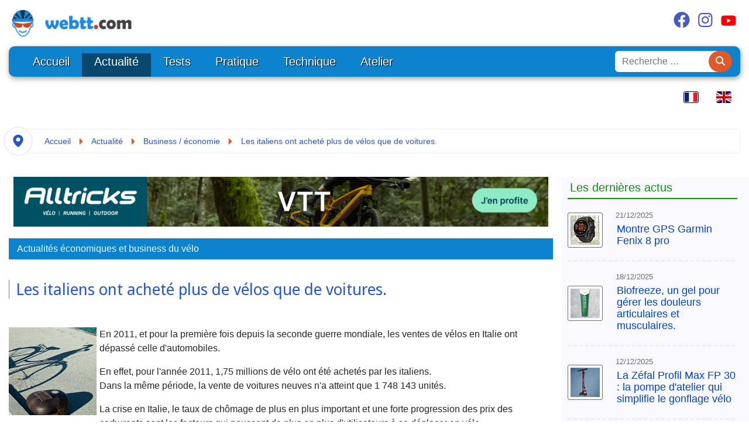

--- FILE ---
content_type: text/html; charset=utf-8
request_url: https://www.webtt.com/news-vtt/58-business/250-les-italiens-ont-achete-plus-de-velo-que-de-voiture
body_size: 39220
content:
<!doctype html><html lang="fr-fr" dir="ltr"><head><meta name="viewport" content="width=device-width, initial-scale=1, shrink-to-fit=no"><meta charset="utf-8"><meta name="och:class" content="ComContent"><meta name="och:twittercard" content="true"><meta name="twitter:card" content="summary"><meta name="twitter:site" content="@webtt_vtt"><meta name="twitter:title" content="Les italiens ont acheté plus de vélos que de voitures."><meta name="twitter:description" content="Pour la première fois depuis la seconde guerre mondiale, les ventes de vélo en Italie dépasse celle de l'automobile."><meta name="och:opengraph" content="true"><meta name="och:fediverse" content="true"><meta name="author" content="Jean-Pierre Granger"><meta name="metatitle" content="Les italiens ont acheté plus de vélos que de voitures."><meta name="robots" content="max-snippet:-1,max-image-preview:large,max-video-preview:-1"><meta property="fb:app_id" content="421029624623723"><meta property="fb:pages" content="189171021207991"><meta property="og:type" content="article"><meta property="og:url" content="https://www.webtt.com/news-vtt/58-business/250-les-italiens-ont-achete-plus-de-velo-que-de-voiture"><meta property="og:title" content="Les italiens ont acheté plus de vélos que de voitures."><meta property="og:image" content="https://www.webtt.com/images/logo/webtt-retina.png"><meta property="og:image:width" content="468"><meta property="og:image:height" content="104"><meta property="og:site_name" content="Webtt.com Blog VTT"><meta property="og:description" content="Pour la première fois depuis la seconde guerre mondiale, les ventes de vélo en Italie dépasse celle de l'automobile."><meta property="og:updated_time" content="2020-05-01 11:52:20"><meta property="og:image:alt" content="Les italiens ont acheté plus de vélos que de voitures."><meta property="article:modified_time" content="2020-05-01 11:52:20"><meta property="article:published_time" content="2012-10-04 19:56:36"><meta property="article:section" content="WebTT"><meta name="description" content="Pour la première fois depuis la seconde guerre mondiale, les ventes de vélo en Italie dépasse celle de l'automobile."><title>Les italiens ont acheté plus de vélos que de voitures.</title><link href="https://www.webtt.com/news-vtt/58-business/250-les-italiens-ont-achete-plus-de-velo-que-de-voiture" rel="canonical"><link href="/images/logo/webtt-icon.png" rel="icon" type="image/png"><link href="https://www.webtt.com/index.php?option=com_jmap&view=sitemap&format=aifeed" rel="alternate" type="application/json" title="AI JSON Data Feed"><link href="/favicon.ico" rel="icon" type="image/vnd.microsoft.icon"><link href="/media/mod_bw_social_share/css/rrssb_mod_bw_social_share.css?01a6f6" rel="stylesheet"><link href="/media/mod_bw_social_share/css/mod_bw_social_share.css?01a6f6" rel="stylesheet"><link href="/media/system/css/fields/calendar.min.css?5da368" rel="stylesheet"><link href="/components/com_jrealtimeanalytics/css/mainstyle.css?01a6f6" rel="stylesheet"><link href="/media/vendor/joomla-custom-elements/css/joomla-alert.min.css?0.4.1" rel="stylesheet"><link href="/media/plg_system_jcepro/site/css/content.min.css?86aa0286b6232c4a5b58f892ce080277" rel="stylesheet"><style type="text/css">@font-face {font-family:Noto Sans Display;font-style:normal;font-weight:100;src:url(/cf-fonts/s/noto-sans-display/5.0.18/vietnamese/100/normal.woff2);unicode-range:U+0102-0103,U+0110-0111,U+0128-0129,U+0168-0169,U+01A0-01A1,U+01AF-01B0,U+0300-0301,U+0303-0304,U+0308-0309,U+0323,U+0329,U+1EA0-1EF9,U+20AB;font-display:swap;}@font-face {font-family:Noto Sans Display;font-style:normal;font-weight:100;src:url(/cf-fonts/s/noto-sans-display/5.0.18/cyrillic/100/normal.woff2);unicode-range:U+0301,U+0400-045F,U+0490-0491,U+04B0-04B1,U+2116;font-display:swap;}@font-face {font-family:Noto Sans Display;font-style:normal;font-weight:100;src:url(/cf-fonts/s/noto-sans-display/5.0.18/cyrillic-ext/100/normal.woff2);unicode-range:U+0460-052F,U+1C80-1C88,U+20B4,U+2DE0-2DFF,U+A640-A69F,U+FE2E-FE2F;font-display:swap;}@font-face {font-family:Noto Sans Display;font-style:normal;font-weight:100;src:url(/cf-fonts/s/noto-sans-display/5.0.18/greek/100/normal.woff2);unicode-range:U+0370-03FF;font-display:swap;}@font-face {font-family:Noto Sans Display;font-style:normal;font-weight:100;src:url(/cf-fonts/s/noto-sans-display/5.0.18/greek-ext/100/normal.woff2);unicode-range:U+1F00-1FFF;font-display:swap;}@font-face {font-family:Noto Sans Display;font-style:normal;font-weight:100;src:url(/cf-fonts/s/noto-sans-display/5.0.18/latin/100/normal.woff2);unicode-range:U+0000-00FF,U+0131,U+0152-0153,U+02BB-02BC,U+02C6,U+02DA,U+02DC,U+0304,U+0308,U+0329,U+2000-206F,U+2074,U+20AC,U+2122,U+2191,U+2193,U+2212,U+2215,U+FEFF,U+FFFD;font-display:swap;}@font-face {font-family:Noto Sans Display;font-style:normal;font-weight:100;src:url(/cf-fonts/s/noto-sans-display/5.0.18/latin-ext/100/normal.woff2);unicode-range:U+0100-02AF,U+0304,U+0308,U+0329,U+1E00-1E9F,U+1EF2-1EFF,U+2020,U+20A0-20AB,U+20AD-20CF,U+2113,U+2C60-2C7F,U+A720-A7FF;font-display:swap;}@font-face {font-family:Noto Sans Display;font-style:italic;font-weight:100;src:url(/cf-fonts/s/noto-sans-display/5.0.18/cyrillic-ext/100/italic.woff2);unicode-range:U+0460-052F,U+1C80-1C88,U+20B4,U+2DE0-2DFF,U+A640-A69F,U+FE2E-FE2F;font-display:swap;}@font-face {font-family:Noto Sans Display;font-style:italic;font-weight:100;src:url(/cf-fonts/s/noto-sans-display/5.0.18/vietnamese/100/italic.woff2);unicode-range:U+0102-0103,U+0110-0111,U+0128-0129,U+0168-0169,U+01A0-01A1,U+01AF-01B0,U+0300-0301,U+0303-0304,U+0308-0309,U+0323,U+0329,U+1EA0-1EF9,U+20AB;font-display:swap;}@font-face {font-family:Noto Sans Display;font-style:italic;font-weight:100;src:url(/cf-fonts/s/noto-sans-display/5.0.18/greek-ext/100/italic.woff2);unicode-range:U+1F00-1FFF;font-display:swap;}@font-face {font-family:Noto Sans Display;font-style:italic;font-weight:100;src:url(/cf-fonts/s/noto-sans-display/5.0.18/latin/100/italic.woff2);unicode-range:U+0000-00FF,U+0131,U+0152-0153,U+02BB-02BC,U+02C6,U+02DA,U+02DC,U+0304,U+0308,U+0329,U+2000-206F,U+2074,U+20AC,U+2122,U+2191,U+2193,U+2212,U+2215,U+FEFF,U+FFFD;font-display:swap;}@font-face {font-family:Noto Sans Display;font-style:italic;font-weight:100;src:url(/cf-fonts/s/noto-sans-display/5.0.18/greek/100/italic.woff2);unicode-range:U+0370-03FF;font-display:swap;}@font-face {font-family:Noto Sans Display;font-style:italic;font-weight:100;src:url(/cf-fonts/s/noto-sans-display/5.0.18/cyrillic/100/italic.woff2);unicode-range:U+0301,U+0400-045F,U+0490-0491,U+04B0-04B1,U+2116;font-display:swap;}@font-face {font-family:Noto Sans Display;font-style:italic;font-weight:100;src:url(/cf-fonts/s/noto-sans-display/5.0.18/latin-ext/100/italic.woff2);unicode-range:U+0100-02AF,U+0304,U+0308,U+0329,U+1E00-1E9F,U+1EF2-1EFF,U+2020,U+20A0-20AB,U+20AD-20CF,U+2113,U+2C60-2C7F,U+A720-A7FF;font-display:swap;}@font-face {font-family:Noto Sans Display;font-style:normal;font-weight:200;src:url(/cf-fonts/s/noto-sans-display/5.0.18/cyrillic/200/normal.woff2);unicode-range:U+0301,U+0400-045F,U+0490-0491,U+04B0-04B1,U+2116;font-display:swap;}@font-face {font-family:Noto Sans Display;font-style:normal;font-weight:200;src:url(/cf-fonts/s/noto-sans-display/5.0.18/greek/200/normal.woff2);unicode-range:U+0370-03FF;font-display:swap;}@font-face {font-family:Noto Sans Display;font-style:normal;font-weight:200;src:url(/cf-fonts/s/noto-sans-display/5.0.18/greek-ext/200/normal.woff2);unicode-range:U+1F00-1FFF;font-display:swap;}@font-face {font-family:Noto Sans Display;font-style:normal;font-weight:200;src:url(/cf-fonts/s/noto-sans-display/5.0.18/latin/200/normal.woff2);unicode-range:U+0000-00FF,U+0131,U+0152-0153,U+02BB-02BC,U+02C6,U+02DA,U+02DC,U+0304,U+0308,U+0329,U+2000-206F,U+2074,U+20AC,U+2122,U+2191,U+2193,U+2212,U+2215,U+FEFF,U+FFFD;font-display:swap;}@font-face {font-family:Noto Sans Display;font-style:normal;font-weight:200;src:url(/cf-fonts/s/noto-sans-display/5.0.18/cyrillic-ext/200/normal.woff2);unicode-range:U+0460-052F,U+1C80-1C88,U+20B4,U+2DE0-2DFF,U+A640-A69F,U+FE2E-FE2F;font-display:swap;}@font-face {font-family:Noto Sans Display;font-style:normal;font-weight:200;src:url(/cf-fonts/s/noto-sans-display/5.0.18/latin-ext/200/normal.woff2);unicode-range:U+0100-02AF,U+0304,U+0308,U+0329,U+1E00-1E9F,U+1EF2-1EFF,U+2020,U+20A0-20AB,U+20AD-20CF,U+2113,U+2C60-2C7F,U+A720-A7FF;font-display:swap;}@font-face {font-family:Noto Sans Display;font-style:normal;font-weight:200;src:url(/cf-fonts/s/noto-sans-display/5.0.18/vietnamese/200/normal.woff2);unicode-range:U+0102-0103,U+0110-0111,U+0128-0129,U+0168-0169,U+01A0-01A1,U+01AF-01B0,U+0300-0301,U+0303-0304,U+0308-0309,U+0323,U+0329,U+1EA0-1EF9,U+20AB;font-display:swap;}@font-face {font-family:Noto Sans Display;font-style:italic;font-weight:200;src:url(/cf-fonts/s/noto-sans-display/5.0.18/cyrillic-ext/200/italic.woff2);unicode-range:U+0460-052F,U+1C80-1C88,U+20B4,U+2DE0-2DFF,U+A640-A69F,U+FE2E-FE2F;font-display:swap;}@font-face {font-family:Noto Sans Display;font-style:italic;font-weight:200;src:url(/cf-fonts/s/noto-sans-display/5.0.18/latin/200/italic.woff2);unicode-range:U+0000-00FF,U+0131,U+0152-0153,U+02BB-02BC,U+02C6,U+02DA,U+02DC,U+0304,U+0308,U+0329,U+2000-206F,U+2074,U+20AC,U+2122,U+2191,U+2193,U+2212,U+2215,U+FEFF,U+FFFD;font-display:swap;}@font-face {font-family:Noto Sans Display;font-style:italic;font-weight:200;src:url(/cf-fonts/s/noto-sans-display/5.0.18/cyrillic/200/italic.woff2);unicode-range:U+0301,U+0400-045F,U+0490-0491,U+04B0-04B1,U+2116;font-display:swap;}@font-face {font-family:Noto Sans Display;font-style:italic;font-weight:200;src:url(/cf-fonts/s/noto-sans-display/5.0.18/latin-ext/200/italic.woff2);unicode-range:U+0100-02AF,U+0304,U+0308,U+0329,U+1E00-1E9F,U+1EF2-1EFF,U+2020,U+20A0-20AB,U+20AD-20CF,U+2113,U+2C60-2C7F,U+A720-A7FF;font-display:swap;}@font-face {font-family:Noto Sans Display;font-style:italic;font-weight:200;src:url(/cf-fonts/s/noto-sans-display/5.0.18/greek/200/italic.woff2);unicode-range:U+0370-03FF;font-display:swap;}@font-face {font-family:Noto Sans Display;font-style:italic;font-weight:200;src:url(/cf-fonts/s/noto-sans-display/5.0.18/greek-ext/200/italic.woff2);unicode-range:U+1F00-1FFF;font-display:swap;}@font-face {font-family:Noto Sans Display;font-style:italic;font-weight:200;src:url(/cf-fonts/s/noto-sans-display/5.0.18/vietnamese/200/italic.woff2);unicode-range:U+0102-0103,U+0110-0111,U+0128-0129,U+0168-0169,U+01A0-01A1,U+01AF-01B0,U+0300-0301,U+0303-0304,U+0308-0309,U+0323,U+0329,U+1EA0-1EF9,U+20AB;font-display:swap;}@font-face {font-family:Noto Sans Display;font-style:normal;font-weight:300;src:url(/cf-fonts/s/noto-sans-display/5.0.18/greek-ext/300/normal.woff2);unicode-range:U+1F00-1FFF;font-display:swap;}@font-face {font-family:Noto Sans Display;font-style:normal;font-weight:300;src:url(/cf-fonts/s/noto-sans-display/5.0.18/vietnamese/300/normal.woff2);unicode-range:U+0102-0103,U+0110-0111,U+0128-0129,U+0168-0169,U+01A0-01A1,U+01AF-01B0,U+0300-0301,U+0303-0304,U+0308-0309,U+0323,U+0329,U+1EA0-1EF9,U+20AB;font-display:swap;}@font-face {font-family:Noto Sans Display;font-style:normal;font-weight:300;src:url(/cf-fonts/s/noto-sans-display/5.0.18/cyrillic-ext/300/normal.woff2);unicode-range:U+0460-052F,U+1C80-1C88,U+20B4,U+2DE0-2DFF,U+A640-A69F,U+FE2E-FE2F;font-display:swap;}@font-face {font-family:Noto Sans Display;font-style:normal;font-weight:300;src:url(/cf-fonts/s/noto-sans-display/5.0.18/latin/300/normal.woff2);unicode-range:U+0000-00FF,U+0131,U+0152-0153,U+02BB-02BC,U+02C6,U+02DA,U+02DC,U+0304,U+0308,U+0329,U+2000-206F,U+2074,U+20AC,U+2122,U+2191,U+2193,U+2212,U+2215,U+FEFF,U+FFFD;font-display:swap;}@font-face {font-family:Noto Sans Display;font-style:normal;font-weight:300;src:url(/cf-fonts/s/noto-sans-display/5.0.18/greek/300/normal.woff2);unicode-range:U+0370-03FF;font-display:swap;}@font-face {font-family:Noto Sans Display;font-style:normal;font-weight:300;src:url(/cf-fonts/s/noto-sans-display/5.0.18/latin-ext/300/normal.woff2);unicode-range:U+0100-02AF,U+0304,U+0308,U+0329,U+1E00-1E9F,U+1EF2-1EFF,U+2020,U+20A0-20AB,U+20AD-20CF,U+2113,U+2C60-2C7F,U+A720-A7FF;font-display:swap;}@font-face {font-family:Noto Sans Display;font-style:normal;font-weight:300;src:url(/cf-fonts/s/noto-sans-display/5.0.18/cyrillic/300/normal.woff2);unicode-range:U+0301,U+0400-045F,U+0490-0491,U+04B0-04B1,U+2116;font-display:swap;}@font-face {font-family:Noto Sans Display;font-style:italic;font-weight:300;src:url(/cf-fonts/s/noto-sans-display/5.0.18/greek/300/italic.woff2);unicode-range:U+0370-03FF;font-display:swap;}@font-face {font-family:Noto Sans Display;font-style:italic;font-weight:300;src:url(/cf-fonts/s/noto-sans-display/5.0.18/latin/300/italic.woff2);unicode-range:U+0000-00FF,U+0131,U+0152-0153,U+02BB-02BC,U+02C6,U+02DA,U+02DC,U+0304,U+0308,U+0329,U+2000-206F,U+2074,U+20AC,U+2122,U+2191,U+2193,U+2212,U+2215,U+FEFF,U+FFFD;font-display:swap;}@font-face {font-family:Noto Sans Display;font-style:italic;font-weight:300;src:url(/cf-fonts/s/noto-sans-display/5.0.18/cyrillic/300/italic.woff2);unicode-range:U+0301,U+0400-045F,U+0490-0491,U+04B0-04B1,U+2116;font-display:swap;}@font-face {font-family:Noto Sans Display;font-style:italic;font-weight:300;src:url(/cf-fonts/s/noto-sans-display/5.0.18/latin-ext/300/italic.woff2);unicode-range:U+0100-02AF,U+0304,U+0308,U+0329,U+1E00-1E9F,U+1EF2-1EFF,U+2020,U+20A0-20AB,U+20AD-20CF,U+2113,U+2C60-2C7F,U+A720-A7FF;font-display:swap;}@font-face {font-family:Noto Sans Display;font-style:italic;font-weight:300;src:url(/cf-fonts/s/noto-sans-display/5.0.18/greek-ext/300/italic.woff2);unicode-range:U+1F00-1FFF;font-display:swap;}@font-face {font-family:Noto Sans Display;font-style:italic;font-weight:300;src:url(/cf-fonts/s/noto-sans-display/5.0.18/vietnamese/300/italic.woff2);unicode-range:U+0102-0103,U+0110-0111,U+0128-0129,U+0168-0169,U+01A0-01A1,U+01AF-01B0,U+0300-0301,U+0303-0304,U+0308-0309,U+0323,U+0329,U+1EA0-1EF9,U+20AB;font-display:swap;}@font-face {font-family:Noto Sans Display;font-style:italic;font-weight:300;src:url(/cf-fonts/s/noto-sans-display/5.0.18/cyrillic-ext/300/italic.woff2);unicode-range:U+0460-052F,U+1C80-1C88,U+20B4,U+2DE0-2DFF,U+A640-A69F,U+FE2E-FE2F;font-display:swap;}@font-face {font-family:Noto Sans Display;font-style:normal;font-weight:400;src:url(/cf-fonts/s/noto-sans-display/5.0.18/latin-ext/400/normal.woff2);unicode-range:U+0100-02AF,U+0304,U+0308,U+0329,U+1E00-1E9F,U+1EF2-1EFF,U+2020,U+20A0-20AB,U+20AD-20CF,U+2113,U+2C60-2C7F,U+A720-A7FF;font-display:swap;}@font-face {font-family:Noto Sans Display;font-style:normal;font-weight:400;src:url(/cf-fonts/s/noto-sans-display/5.0.18/cyrillic/400/normal.woff2);unicode-range:U+0301,U+0400-045F,U+0490-0491,U+04B0-04B1,U+2116;font-display:swap;}@font-face {font-family:Noto Sans Display;font-style:normal;font-weight:400;src:url(/cf-fonts/s/noto-sans-display/5.0.18/cyrillic-ext/400/normal.woff2);unicode-range:U+0460-052F,U+1C80-1C88,U+20B4,U+2DE0-2DFF,U+A640-A69F,U+FE2E-FE2F;font-display:swap;}@font-face {font-family:Noto Sans Display;font-style:normal;font-weight:400;src:url(/cf-fonts/s/noto-sans-display/5.0.18/vietnamese/400/normal.woff2);unicode-range:U+0102-0103,U+0110-0111,U+0128-0129,U+0168-0169,U+01A0-01A1,U+01AF-01B0,U+0300-0301,U+0303-0304,U+0308-0309,U+0323,U+0329,U+1EA0-1EF9,U+20AB;font-display:swap;}@font-face {font-family:Noto Sans Display;font-style:normal;font-weight:400;src:url(/cf-fonts/s/noto-sans-display/5.0.18/latin/400/normal.woff2);unicode-range:U+0000-00FF,U+0131,U+0152-0153,U+02BB-02BC,U+02C6,U+02DA,U+02DC,U+0304,U+0308,U+0329,U+2000-206F,U+2074,U+20AC,U+2122,U+2191,U+2193,U+2212,U+2215,U+FEFF,U+FFFD;font-display:swap;}@font-face {font-family:Noto Sans Display;font-style:normal;font-weight:400;src:url(/cf-fonts/s/noto-sans-display/5.0.18/greek-ext/400/normal.woff2);unicode-range:U+1F00-1FFF;font-display:swap;}@font-face {font-family:Noto Sans Display;font-style:normal;font-weight:400;src:url(/cf-fonts/s/noto-sans-display/5.0.18/greek/400/normal.woff2);unicode-range:U+0370-03FF;font-display:swap;}@font-face {font-family:Noto Sans Display;font-style:italic;font-weight:400;src:url(/cf-fonts/s/noto-sans-display/5.0.18/latin/400/italic.woff2);unicode-range:U+0000-00FF,U+0131,U+0152-0153,U+02BB-02BC,U+02C6,U+02DA,U+02DC,U+0304,U+0308,U+0329,U+2000-206F,U+2074,U+20AC,U+2122,U+2191,U+2193,U+2212,U+2215,U+FEFF,U+FFFD;font-display:swap;}@font-face {font-family:Noto Sans Display;font-style:italic;font-weight:400;src:url(/cf-fonts/s/noto-sans-display/5.0.18/vietnamese/400/italic.woff2);unicode-range:U+0102-0103,U+0110-0111,U+0128-0129,U+0168-0169,U+01A0-01A1,U+01AF-01B0,U+0300-0301,U+0303-0304,U+0308-0309,U+0323,U+0329,U+1EA0-1EF9,U+20AB;font-display:swap;}@font-face {font-family:Noto Sans Display;font-style:italic;font-weight:400;src:url(/cf-fonts/s/noto-sans-display/5.0.18/cyrillic-ext/400/italic.woff2);unicode-range:U+0460-052F,U+1C80-1C88,U+20B4,U+2DE0-2DFF,U+A640-A69F,U+FE2E-FE2F;font-display:swap;}@font-face {font-family:Noto Sans Display;font-style:italic;font-weight:400;src:url(/cf-fonts/s/noto-sans-display/5.0.18/greek/400/italic.woff2);unicode-range:U+0370-03FF;font-display:swap;}@font-face {font-family:Noto Sans Display;font-style:italic;font-weight:400;src:url(/cf-fonts/s/noto-sans-display/5.0.18/cyrillic/400/italic.woff2);unicode-range:U+0301,U+0400-045F,U+0490-0491,U+04B0-04B1,U+2116;font-display:swap;}@font-face {font-family:Noto Sans Display;font-style:italic;font-weight:400;src:url(/cf-fonts/s/noto-sans-display/5.0.18/latin-ext/400/italic.woff2);unicode-range:U+0100-02AF,U+0304,U+0308,U+0329,U+1E00-1E9F,U+1EF2-1EFF,U+2020,U+20A0-20AB,U+20AD-20CF,U+2113,U+2C60-2C7F,U+A720-A7FF;font-display:swap;}@font-face {font-family:Noto Sans Display;font-style:italic;font-weight:400;src:url(/cf-fonts/s/noto-sans-display/5.0.18/greek-ext/400/italic.woff2);unicode-range:U+1F00-1FFF;font-display:swap;}@font-face {font-family:Noto Sans Display;font-style:normal;font-weight:500;src:url(/cf-fonts/s/noto-sans-display/5.0.18/greek/500/normal.woff2);unicode-range:U+0370-03FF;font-display:swap;}@font-face {font-family:Noto Sans Display;font-style:normal;font-weight:500;src:url(/cf-fonts/s/noto-sans-display/5.0.18/greek-ext/500/normal.woff2);unicode-range:U+1F00-1FFF;font-display:swap;}@font-face {font-family:Noto Sans Display;font-style:normal;font-weight:500;src:url(/cf-fonts/s/noto-sans-display/5.0.18/latin/500/normal.woff2);unicode-range:U+0000-00FF,U+0131,U+0152-0153,U+02BB-02BC,U+02C6,U+02DA,U+02DC,U+0304,U+0308,U+0329,U+2000-206F,U+2074,U+20AC,U+2122,U+2191,U+2193,U+2212,U+2215,U+FEFF,U+FFFD;font-display:swap;}@font-face {font-family:Noto Sans Display;font-style:normal;font-weight:500;src:url(/cf-fonts/s/noto-sans-display/5.0.18/latin-ext/500/normal.woff2);unicode-range:U+0100-02AF,U+0304,U+0308,U+0329,U+1E00-1E9F,U+1EF2-1EFF,U+2020,U+20A0-20AB,U+20AD-20CF,U+2113,U+2C60-2C7F,U+A720-A7FF;font-display:swap;}@font-face {font-family:Noto Sans Display;font-style:normal;font-weight:500;src:url(/cf-fonts/s/noto-sans-display/5.0.18/vietnamese/500/normal.woff2);unicode-range:U+0102-0103,U+0110-0111,U+0128-0129,U+0168-0169,U+01A0-01A1,U+01AF-01B0,U+0300-0301,U+0303-0304,U+0308-0309,U+0323,U+0329,U+1EA0-1EF9,U+20AB;font-display:swap;}@font-face {font-family:Noto Sans Display;font-style:normal;font-weight:500;src:url(/cf-fonts/s/noto-sans-display/5.0.18/cyrillic-ext/500/normal.woff2);unicode-range:U+0460-052F,U+1C80-1C88,U+20B4,U+2DE0-2DFF,U+A640-A69F,U+FE2E-FE2F;font-display:swap;}@font-face {font-family:Noto Sans Display;font-style:normal;font-weight:500;src:url(/cf-fonts/s/noto-sans-display/5.0.18/cyrillic/500/normal.woff2);unicode-range:U+0301,U+0400-045F,U+0490-0491,U+04B0-04B1,U+2116;font-display:swap;}@font-face {font-family:Noto Sans Display;font-style:italic;font-weight:500;src:url(/cf-fonts/s/noto-sans-display/5.0.18/cyrillic/500/italic.woff2);unicode-range:U+0301,U+0400-045F,U+0490-0491,U+04B0-04B1,U+2116;font-display:swap;}@font-face {font-family:Noto Sans Display;font-style:italic;font-weight:500;src:url(/cf-fonts/s/noto-sans-display/5.0.18/cyrillic-ext/500/italic.woff2);unicode-range:U+0460-052F,U+1C80-1C88,U+20B4,U+2DE0-2DFF,U+A640-A69F,U+FE2E-FE2F;font-display:swap;}@font-face {font-family:Noto Sans Display;font-style:italic;font-weight:500;src:url(/cf-fonts/s/noto-sans-display/5.0.18/vietnamese/500/italic.woff2);unicode-range:U+0102-0103,U+0110-0111,U+0128-0129,U+0168-0169,U+01A0-01A1,U+01AF-01B0,U+0300-0301,U+0303-0304,U+0308-0309,U+0323,U+0329,U+1EA0-1EF9,U+20AB;font-display:swap;}@font-face {font-family:Noto Sans Display;font-style:italic;font-weight:500;src:url(/cf-fonts/s/noto-sans-display/5.0.18/greek/500/italic.woff2);unicode-range:U+0370-03FF;font-display:swap;}@font-face {font-family:Noto Sans Display;font-style:italic;font-weight:500;src:url(/cf-fonts/s/noto-sans-display/5.0.18/greek-ext/500/italic.woff2);unicode-range:U+1F00-1FFF;font-display:swap;}@font-face {font-family:Noto Sans Display;font-style:italic;font-weight:500;src:url(/cf-fonts/s/noto-sans-display/5.0.18/latin/500/italic.woff2);unicode-range:U+0000-00FF,U+0131,U+0152-0153,U+02BB-02BC,U+02C6,U+02DA,U+02DC,U+0304,U+0308,U+0329,U+2000-206F,U+2074,U+20AC,U+2122,U+2191,U+2193,U+2212,U+2215,U+FEFF,U+FFFD;font-display:swap;}@font-face {font-family:Noto Sans Display;font-style:italic;font-weight:500;src:url(/cf-fonts/s/noto-sans-display/5.0.18/latin-ext/500/italic.woff2);unicode-range:U+0100-02AF,U+0304,U+0308,U+0329,U+1E00-1E9F,U+1EF2-1EFF,U+2020,U+20A0-20AB,U+20AD-20CF,U+2113,U+2C60-2C7F,U+A720-A7FF;font-display:swap;}@font-face {font-family:Noto Sans Display;font-style:normal;font-weight:600;src:url(/cf-fonts/s/noto-sans-display/5.0.18/vietnamese/600/normal.woff2);unicode-range:U+0102-0103,U+0110-0111,U+0128-0129,U+0168-0169,U+01A0-01A1,U+01AF-01B0,U+0300-0301,U+0303-0304,U+0308-0309,U+0323,U+0329,U+1EA0-1EF9,U+20AB;font-display:swap;}@font-face {font-family:Noto Sans Display;font-style:normal;font-weight:600;src:url(/cf-fonts/s/noto-sans-display/5.0.18/greek/600/normal.woff2);unicode-range:U+0370-03FF;font-display:swap;}@font-face {font-family:Noto Sans Display;font-style:normal;font-weight:600;src:url(/cf-fonts/s/noto-sans-display/5.0.18/cyrillic/600/normal.woff2);unicode-range:U+0301,U+0400-045F,U+0490-0491,U+04B0-04B1,U+2116;font-display:swap;}@font-face {font-family:Noto Sans Display;font-style:normal;font-weight:600;src:url(/cf-fonts/s/noto-sans-display/5.0.18/cyrillic-ext/600/normal.woff2);unicode-range:U+0460-052F,U+1C80-1C88,U+20B4,U+2DE0-2DFF,U+A640-A69F,U+FE2E-FE2F;font-display:swap;}@font-face {font-family:Noto Sans Display;font-style:normal;font-weight:600;src:url(/cf-fonts/s/noto-sans-display/5.0.18/greek-ext/600/normal.woff2);unicode-range:U+1F00-1FFF;font-display:swap;}@font-face {font-family:Noto Sans Display;font-style:normal;font-weight:600;src:url(/cf-fonts/s/noto-sans-display/5.0.18/latin/600/normal.woff2);unicode-range:U+0000-00FF,U+0131,U+0152-0153,U+02BB-02BC,U+02C6,U+02DA,U+02DC,U+0304,U+0308,U+0329,U+2000-206F,U+2074,U+20AC,U+2122,U+2191,U+2193,U+2212,U+2215,U+FEFF,U+FFFD;font-display:swap;}@font-face {font-family:Noto Sans Display;font-style:normal;font-weight:600;src:url(/cf-fonts/s/noto-sans-display/5.0.18/latin-ext/600/normal.woff2);unicode-range:U+0100-02AF,U+0304,U+0308,U+0329,U+1E00-1E9F,U+1EF2-1EFF,U+2020,U+20A0-20AB,U+20AD-20CF,U+2113,U+2C60-2C7F,U+A720-A7FF;font-display:swap;}@font-face {font-family:Noto Sans Display;font-style:italic;font-weight:600;src:url(/cf-fonts/s/noto-sans-display/5.0.18/greek/600/italic.woff2);unicode-range:U+0370-03FF;font-display:swap;}@font-face {font-family:Noto Sans Display;font-style:italic;font-weight:600;src:url(/cf-fonts/s/noto-sans-display/5.0.18/greek-ext/600/italic.woff2);unicode-range:U+1F00-1FFF;font-display:swap;}@font-face {font-family:Noto Sans Display;font-style:italic;font-weight:600;src:url(/cf-fonts/s/noto-sans-display/5.0.18/latin/600/italic.woff2);unicode-range:U+0000-00FF,U+0131,U+0152-0153,U+02BB-02BC,U+02C6,U+02DA,U+02DC,U+0304,U+0308,U+0329,U+2000-206F,U+2074,U+20AC,U+2122,U+2191,U+2193,U+2212,U+2215,U+FEFF,U+FFFD;font-display:swap;}@font-face {font-family:Noto Sans Display;font-style:italic;font-weight:600;src:url(/cf-fonts/s/noto-sans-display/5.0.18/cyrillic-ext/600/italic.woff2);unicode-range:U+0460-052F,U+1C80-1C88,U+20B4,U+2DE0-2DFF,U+A640-A69F,U+FE2E-FE2F;font-display:swap;}@font-face {font-family:Noto Sans Display;font-style:italic;font-weight:600;src:url(/cf-fonts/s/noto-sans-display/5.0.18/latin-ext/600/italic.woff2);unicode-range:U+0100-02AF,U+0304,U+0308,U+0329,U+1E00-1E9F,U+1EF2-1EFF,U+2020,U+20A0-20AB,U+20AD-20CF,U+2113,U+2C60-2C7F,U+A720-A7FF;font-display:swap;}@font-face {font-family:Noto Sans Display;font-style:italic;font-weight:600;src:url(/cf-fonts/s/noto-sans-display/5.0.18/vietnamese/600/italic.woff2);unicode-range:U+0102-0103,U+0110-0111,U+0128-0129,U+0168-0169,U+01A0-01A1,U+01AF-01B0,U+0300-0301,U+0303-0304,U+0308-0309,U+0323,U+0329,U+1EA0-1EF9,U+20AB;font-display:swap;}@font-face {font-family:Noto Sans Display;font-style:italic;font-weight:600;src:url(/cf-fonts/s/noto-sans-display/5.0.18/cyrillic/600/italic.woff2);unicode-range:U+0301,U+0400-045F,U+0490-0491,U+04B0-04B1,U+2116;font-display:swap;}@font-face {font-family:Noto Sans Display;font-style:normal;font-weight:700;src:url(/cf-fonts/s/noto-sans-display/5.0.18/latin/700/normal.woff2);unicode-range:U+0000-00FF,U+0131,U+0152-0153,U+02BB-02BC,U+02C6,U+02DA,U+02DC,U+0304,U+0308,U+0329,U+2000-206F,U+2074,U+20AC,U+2122,U+2191,U+2193,U+2212,U+2215,U+FEFF,U+FFFD;font-display:swap;}@font-face {font-family:Noto Sans Display;font-style:normal;font-weight:700;src:url(/cf-fonts/s/noto-sans-display/5.0.18/cyrillic/700/normal.woff2);unicode-range:U+0301,U+0400-045F,U+0490-0491,U+04B0-04B1,U+2116;font-display:swap;}@font-face {font-family:Noto Sans Display;font-style:normal;font-weight:700;src:url(/cf-fonts/s/noto-sans-display/5.0.18/latin-ext/700/normal.woff2);unicode-range:U+0100-02AF,U+0304,U+0308,U+0329,U+1E00-1E9F,U+1EF2-1EFF,U+2020,U+20A0-20AB,U+20AD-20CF,U+2113,U+2C60-2C7F,U+A720-A7FF;font-display:swap;}@font-face {font-family:Noto Sans Display;font-style:normal;font-weight:700;src:url(/cf-fonts/s/noto-sans-display/5.0.18/cyrillic-ext/700/normal.woff2);unicode-range:U+0460-052F,U+1C80-1C88,U+20B4,U+2DE0-2DFF,U+A640-A69F,U+FE2E-FE2F;font-display:swap;}@font-face {font-family:Noto Sans Display;font-style:normal;font-weight:700;src:url(/cf-fonts/s/noto-sans-display/5.0.18/greek/700/normal.woff2);unicode-range:U+0370-03FF;font-display:swap;}@font-face {font-family:Noto Sans Display;font-style:normal;font-weight:700;src:url(/cf-fonts/s/noto-sans-display/5.0.18/greek-ext/700/normal.woff2);unicode-range:U+1F00-1FFF;font-display:swap;}@font-face {font-family:Noto Sans Display;font-style:normal;font-weight:700;src:url(/cf-fonts/s/noto-sans-display/5.0.18/vietnamese/700/normal.woff2);unicode-range:U+0102-0103,U+0110-0111,U+0128-0129,U+0168-0169,U+01A0-01A1,U+01AF-01B0,U+0300-0301,U+0303-0304,U+0308-0309,U+0323,U+0329,U+1EA0-1EF9,U+20AB;font-display:swap;}@font-face {font-family:Noto Sans Display;font-style:italic;font-weight:700;src:url(/cf-fonts/s/noto-sans-display/5.0.18/greek/700/italic.woff2);unicode-range:U+0370-03FF;font-display:swap;}@font-face {font-family:Noto Sans Display;font-style:italic;font-weight:700;src:url(/cf-fonts/s/noto-sans-display/5.0.18/latin/700/italic.woff2);unicode-range:U+0000-00FF,U+0131,U+0152-0153,U+02BB-02BC,U+02C6,U+02DA,U+02DC,U+0304,U+0308,U+0329,U+2000-206F,U+2074,U+20AC,U+2122,U+2191,U+2193,U+2212,U+2215,U+FEFF,U+FFFD;font-display:swap;}@font-face {font-family:Noto Sans Display;font-style:italic;font-weight:700;src:url(/cf-fonts/s/noto-sans-display/5.0.18/latin-ext/700/italic.woff2);unicode-range:U+0100-02AF,U+0304,U+0308,U+0329,U+1E00-1E9F,U+1EF2-1EFF,U+2020,U+20A0-20AB,U+20AD-20CF,U+2113,U+2C60-2C7F,U+A720-A7FF;font-display:swap;}@font-face {font-family:Noto Sans Display;font-style:italic;font-weight:700;src:url(/cf-fonts/s/noto-sans-display/5.0.18/cyrillic-ext/700/italic.woff2);unicode-range:U+0460-052F,U+1C80-1C88,U+20B4,U+2DE0-2DFF,U+A640-A69F,U+FE2E-FE2F;font-display:swap;}@font-face {font-family:Noto Sans Display;font-style:italic;font-weight:700;src:url(/cf-fonts/s/noto-sans-display/5.0.18/greek-ext/700/italic.woff2);unicode-range:U+1F00-1FFF;font-display:swap;}@font-face {font-family:Noto Sans Display;font-style:italic;font-weight:700;src:url(/cf-fonts/s/noto-sans-display/5.0.18/vietnamese/700/italic.woff2);unicode-range:U+0102-0103,U+0110-0111,U+0128-0129,U+0168-0169,U+01A0-01A1,U+01AF-01B0,U+0300-0301,U+0303-0304,U+0308-0309,U+0323,U+0329,U+1EA0-1EF9,U+20AB;font-display:swap;}@font-face {font-family:Noto Sans Display;font-style:italic;font-weight:700;src:url(/cf-fonts/s/noto-sans-display/5.0.18/cyrillic/700/italic.woff2);unicode-range:U+0301,U+0400-045F,U+0490-0491,U+04B0-04B1,U+2116;font-display:swap;}@font-face {font-family:Noto Sans Display;font-style:normal;font-weight:800;src:url(/cf-fonts/s/noto-sans-display/5.0.18/greek-ext/800/normal.woff2);unicode-range:U+1F00-1FFF;font-display:swap;}@font-face {font-family:Noto Sans Display;font-style:normal;font-weight:800;src:url(/cf-fonts/s/noto-sans-display/5.0.18/latin/800/normal.woff2);unicode-range:U+0000-00FF,U+0131,U+0152-0153,U+02BB-02BC,U+02C6,U+02DA,U+02DC,U+0304,U+0308,U+0329,U+2000-206F,U+2074,U+20AC,U+2122,U+2191,U+2193,U+2212,U+2215,U+FEFF,U+FFFD;font-display:swap;}@font-face {font-family:Noto Sans Display;font-style:normal;font-weight:800;src:url(/cf-fonts/s/noto-sans-display/5.0.18/vietnamese/800/normal.woff2);unicode-range:U+0102-0103,U+0110-0111,U+0128-0129,U+0168-0169,U+01A0-01A1,U+01AF-01B0,U+0300-0301,U+0303-0304,U+0308-0309,U+0323,U+0329,U+1EA0-1EF9,U+20AB;font-display:swap;}@font-face {font-family:Noto Sans Display;font-style:normal;font-weight:800;src:url(/cf-fonts/s/noto-sans-display/5.0.18/greek/800/normal.woff2);unicode-range:U+0370-03FF;font-display:swap;}@font-face {font-family:Noto Sans Display;font-style:normal;font-weight:800;src:url(/cf-fonts/s/noto-sans-display/5.0.18/latin-ext/800/normal.woff2);unicode-range:U+0100-02AF,U+0304,U+0308,U+0329,U+1E00-1E9F,U+1EF2-1EFF,U+2020,U+20A0-20AB,U+20AD-20CF,U+2113,U+2C60-2C7F,U+A720-A7FF;font-display:swap;}@font-face {font-family:Noto Sans Display;font-style:normal;font-weight:800;src:url(/cf-fonts/s/noto-sans-display/5.0.18/cyrillic/800/normal.woff2);unicode-range:U+0301,U+0400-045F,U+0490-0491,U+04B0-04B1,U+2116;font-display:swap;}@font-face {font-family:Noto Sans Display;font-style:normal;font-weight:800;src:url(/cf-fonts/s/noto-sans-display/5.0.18/cyrillic-ext/800/normal.woff2);unicode-range:U+0460-052F,U+1C80-1C88,U+20B4,U+2DE0-2DFF,U+A640-A69F,U+FE2E-FE2F;font-display:swap;}@font-face {font-family:Noto Sans Display;font-style:italic;font-weight:800;src:url(/cf-fonts/s/noto-sans-display/5.0.18/greek/800/italic.woff2);unicode-range:U+0370-03FF;font-display:swap;}@font-face {font-family:Noto Sans Display;font-style:italic;font-weight:800;src:url(/cf-fonts/s/noto-sans-display/5.0.18/latin/800/italic.woff2);unicode-range:U+0000-00FF,U+0131,U+0152-0153,U+02BB-02BC,U+02C6,U+02DA,U+02DC,U+0304,U+0308,U+0329,U+2000-206F,U+2074,U+20AC,U+2122,U+2191,U+2193,U+2212,U+2215,U+FEFF,U+FFFD;font-display:swap;}@font-face {font-family:Noto Sans Display;font-style:italic;font-weight:800;src:url(/cf-fonts/s/noto-sans-display/5.0.18/cyrillic-ext/800/italic.woff2);unicode-range:U+0460-052F,U+1C80-1C88,U+20B4,U+2DE0-2DFF,U+A640-A69F,U+FE2E-FE2F;font-display:swap;}@font-face {font-family:Noto Sans Display;font-style:italic;font-weight:800;src:url(/cf-fonts/s/noto-sans-display/5.0.18/latin-ext/800/italic.woff2);unicode-range:U+0100-02AF,U+0304,U+0308,U+0329,U+1E00-1E9F,U+1EF2-1EFF,U+2020,U+20A0-20AB,U+20AD-20CF,U+2113,U+2C60-2C7F,U+A720-A7FF;font-display:swap;}@font-face {font-family:Noto Sans Display;font-style:italic;font-weight:800;src:url(/cf-fonts/s/noto-sans-display/5.0.18/vietnamese/800/italic.woff2);unicode-range:U+0102-0103,U+0110-0111,U+0128-0129,U+0168-0169,U+01A0-01A1,U+01AF-01B0,U+0300-0301,U+0303-0304,U+0308-0309,U+0323,U+0329,U+1EA0-1EF9,U+20AB;font-display:swap;}@font-face {font-family:Noto Sans Display;font-style:italic;font-weight:800;src:url(/cf-fonts/s/noto-sans-display/5.0.18/greek-ext/800/italic.woff2);unicode-range:U+1F00-1FFF;font-display:swap;}@font-face {font-family:Noto Sans Display;font-style:italic;font-weight:800;src:url(/cf-fonts/s/noto-sans-display/5.0.18/cyrillic/800/italic.woff2);unicode-range:U+0301,U+0400-045F,U+0490-0491,U+04B0-04B1,U+2116;font-display:swap;}@font-face {font-family:Noto Sans Display;font-style:normal;font-weight:900;src:url(/cf-fonts/s/noto-sans-display/5.0.18/cyrillic/900/normal.woff2);unicode-range:U+0301,U+0400-045F,U+0490-0491,U+04B0-04B1,U+2116;font-display:swap;}@font-face {font-family:Noto Sans Display;font-style:normal;font-weight:900;src:url(/cf-fonts/s/noto-sans-display/5.0.18/latin/900/normal.woff2);unicode-range:U+0000-00FF,U+0131,U+0152-0153,U+02BB-02BC,U+02C6,U+02DA,U+02DC,U+0304,U+0308,U+0329,U+2000-206F,U+2074,U+20AC,U+2122,U+2191,U+2193,U+2212,U+2215,U+FEFF,U+FFFD;font-display:swap;}@font-face {font-family:Noto Sans Display;font-style:normal;font-weight:900;src:url(/cf-fonts/s/noto-sans-display/5.0.18/latin-ext/900/normal.woff2);unicode-range:U+0100-02AF,U+0304,U+0308,U+0329,U+1E00-1E9F,U+1EF2-1EFF,U+2020,U+20A0-20AB,U+20AD-20CF,U+2113,U+2C60-2C7F,U+A720-A7FF;font-display:swap;}@font-face {font-family:Noto Sans Display;font-style:normal;font-weight:900;src:url(/cf-fonts/s/noto-sans-display/5.0.18/vietnamese/900/normal.woff2);unicode-range:U+0102-0103,U+0110-0111,U+0128-0129,U+0168-0169,U+01A0-01A1,U+01AF-01B0,U+0300-0301,U+0303-0304,U+0308-0309,U+0323,U+0329,U+1EA0-1EF9,U+20AB;font-display:swap;}@font-face {font-family:Noto Sans Display;font-style:normal;font-weight:900;src:url(/cf-fonts/s/noto-sans-display/5.0.18/greek-ext/900/normal.woff2);unicode-range:U+1F00-1FFF;font-display:swap;}@font-face {font-family:Noto Sans Display;font-style:normal;font-weight:900;src:url(/cf-fonts/s/noto-sans-display/5.0.18/greek/900/normal.woff2);unicode-range:U+0370-03FF;font-display:swap;}@font-face {font-family:Noto Sans Display;font-style:normal;font-weight:900;src:url(/cf-fonts/s/noto-sans-display/5.0.18/cyrillic-ext/900/normal.woff2);unicode-range:U+0460-052F,U+1C80-1C88,U+20B4,U+2DE0-2DFF,U+A640-A69F,U+FE2E-FE2F;font-display:swap;}@font-face {font-family:Noto Sans Display;font-style:italic;font-weight:900;src:url(/cf-fonts/s/noto-sans-display/5.0.18/cyrillic-ext/900/italic.woff2);unicode-range:U+0460-052F,U+1C80-1C88,U+20B4,U+2DE0-2DFF,U+A640-A69F,U+FE2E-FE2F;font-display:swap;}@font-face {font-family:Noto Sans Display;font-style:italic;font-weight:900;src:url(/cf-fonts/s/noto-sans-display/5.0.18/greek/900/italic.woff2);unicode-range:U+0370-03FF;font-display:swap;}@font-face {font-family:Noto Sans Display;font-style:italic;font-weight:900;src:url(/cf-fonts/s/noto-sans-display/5.0.18/greek-ext/900/italic.woff2);unicode-range:U+1F00-1FFF;font-display:swap;}@font-face {font-family:Noto Sans Display;font-style:italic;font-weight:900;src:url(/cf-fonts/s/noto-sans-display/5.0.18/latin-ext/900/italic.woff2);unicode-range:U+0100-02AF,U+0304,U+0308,U+0329,U+1E00-1E9F,U+1EF2-1EFF,U+2020,U+20A0-20AB,U+20AD-20CF,U+2113,U+2C60-2C7F,U+A720-A7FF;font-display:swap;}@font-face {font-family:Noto Sans Display;font-style:italic;font-weight:900;src:url(/cf-fonts/s/noto-sans-display/5.0.18/vietnamese/900/italic.woff2);unicode-range:U+0102-0103,U+0110-0111,U+0128-0129,U+0168-0169,U+01A0-01A1,U+01AF-01B0,U+0300-0301,U+0303-0304,U+0308-0309,U+0323,U+0329,U+1EA0-1EF9,U+20AB;font-display:swap;}@font-face {font-family:Noto Sans Display;font-style:italic;font-weight:900;src:url(/cf-fonts/s/noto-sans-display/5.0.18/cyrillic/900/italic.woff2);unicode-range:U+0301,U+0400-045F,U+0490-0491,U+04B0-04B1,U+2116;font-display:swap;}@font-face {font-family:Noto Sans Display;font-style:italic;font-weight:900;src:url(/cf-fonts/s/noto-sans-display/5.0.18/latin/900/italic.woff2);unicode-range:U+0000-00FF,U+0131,U+0152-0153,U+02BB-02BC,U+02C6,U+02DA,U+02DC,U+0304,U+0308,U+0329,U+2000-206F,U+2074,U+20AC,U+2122,U+2191,U+2193,U+2212,U+2215,U+FEFF,U+FFFD;font-display:swap;}</style><link href="/templates/shaper_helixultimate/css/bootstrap.min.css" rel="stylesheet"><link href="/plugins/system/helixultimate/assets/css/system-j4.min.css" rel="stylesheet"><link href="/media/system/css/joomla-fontawesome.min.css?01a6f6" rel="stylesheet"><link href="/templates/shaper_helixultimate/css/template.css" rel="stylesheet"><link href="/templates/shaper_helixultimate/css/presets/default.css" rel="stylesheet"><link href="/templates/shaper_helixultimate/css/custom.css" rel="stylesheet"><link href="/plugins/system/mediabox_ck/assets/mediaboxck.css?ver=2.6.0" rel="stylesheet"><link href="https://www.webtt.com/media/com_acym/css/module.min.css?v=1070" rel="stylesheet"><link href="/modules/mod_raxo_content_spotlight/tmpl/raxo-default/raxo-default.css" rel="stylesheet"><link href="/modules/mod_raxo_content_spotlight/tmpl/raxo-portal/raxo-portal.css" rel="stylesheet"><link href="/modules/mod_maximenuck/themes/custom/css/maximenuck_maximenuck348.css" rel="stylesheet"><style>.progress-gptranslate,.progress-gptranslate-reading{display:flex;height:1rem;overflow:hidden;font-size:.75rem;background-color:#e9ecef;border-radius:0.25rem}.progress-gptranslate .toast,.progress-gptranslate-reading .toast{width:350px;max-width:100%;font-size:0.875rem;pointer-events:auto;background-color:rgba(255,255,255,0.85);background-clip:padding-box;border:1px solid rgba(0,0,0,0.1);box-shadow:0 0.5rem 1rem rgba(0,0,0,0.15);border-radius:0.25rem}.progress-gptranslate .toast.show,.progress-gptranslate-reading .toast.show{display:block}.progress-gptranslate .toast-header,.progress-gptranslate-reading .toast-header{display:flex;align-items:center;padding:0.5rem 0.75rem;color:#6c757d;background-color:rgba(255,255,255,0.85);background-clip:padding-box;border-bottom:1px solid rgba(0,0,0,0.05);border-top-left-radius:calc(0.25rem - 1px);border-top-right-radius:calc(0.25rem - 1px)}.progress-gptranslate .toast-body,.progress-gptranslate-reading .toast-body{padding:0.75rem}.progress-gptranslate .progress-bar,.progress-gptranslate-reading .progress-bar{display:flex;flex-direction:column;justify-content:center;overflow:hidden;color:#fff;text-align:center;white-space:nowrap;background-color:#0d6efd;transition:width 0.6s ease}.progress-gptranslate .progress-bar-striped,.progress-gptranslate-reading .progress-bar-striped{background-image:linear-gradient(45deg,rgba(255,255,255,0.15) 25%,transparent 25%,transparent 50%,rgba(255,255,255,0.15) 50%,rgba(255,255,255,0.15) 75%,transparent 75%,transparent);background-size:1rem 1rem}.progress-gptranslate .progress-bar-animated,.progress-gptranslate-reading .progress-bar-animated{animation:progress-bar-stripes-gptranslate 1s linear infinite}@keyframes progress-bar-stripes-gptranslate{0%{background-position-x:1rem}}.progress-gptranslate .btn-close,.progress-gptranslate-reading .btn-close{box-sizing:content-box;width:1em;height:1em;padding:0.25em 0.25em;color:#000;background:transparent url("data:image/svg+xml,%3csvg xmlns='http://www.w3.org/2000/svg' viewBox='0 0 16 16' fill='%23000'%3e%3cpath d='M.293.293a1 1 0 011.414 0L8 6.586 14.293.293a1 1 0 111.414 1.414L9.414 8l6.293 6.293a1 1 0 01-1.414 1.414L8 9.414l-6.293 6.293a1 1 0 01-1.414-1.414L6.586 8 .293 1.707a1 1 0 010-1.414z'/%3e%3c/svg%3e") center/1em auto no-repeat;border:0;border-radius:0.25rem;opacity:0.5;cursor:pointer}.progress-gptranslate .btn-close:hover,.progress-gptranslate-reading .btn-close:hover{color:#000;text-decoration:none;opacity:0.75}.progress-gptranslate .me-auto,.progress-gptranslate-reading .me-auto{margin-right:auto!important}.progress-gptranslate .text-muted,.progress-gptranslate-reading .text-muted{color:#6c757d!important}.progress-gptranslate .bg-primary,.progress-gptranslate-reading .bg-primary{background-color:#0d6efd!important}.progress-gptranslate .bg-secondary,.progress-gptranslate-reading .bg-secondary{background-color:#6c757d!important}.progress-gptranslate .bg-success,.progress-gptranslate-reading .bg-success{background-color:#198754!important}.progress-gptranslate .bg-danger,.progress-gptranslate-reading .bg-danger{background-color:#dc3545!important}.progress-gptranslate .bg-warning,.progress-gptranslate-reading .bg-warning{background-color:#ffc107!important;color:#000!important}.progress-gptranslate .bg-info,.progress-gptranslate-reading .bg-info{background-color:#0dcaf0!important;color:#000!important}.progress-gptranslate .bg-light,.progress-gptranslate-reading .bg-light{background-color:#f8f9fa!important;color:#000!important}.progress-gptranslate .bg-dark,.progress-gptranslate-reading .bg-dark{background-color:#212529!important}</style><style>div.gpt_float_switcher .gt-selected,div.gpt_float_switcher,div.gpt_options{background-color:#fff}div.gpt_float_switcher,div.gpt_float_switcher div.gt-selected div.gpt-current-lang,div.gpt_float_switcher,div.gpt_float_switcher div.gpt_options a{color:#000;font-size:16px}div.gpt_float_switcher{border-radius:0px}div.gpt_float_switcher img,svg.svg-inline--fa{box-sizing:border-box;width:26px}</style><style>[data-id="maximenuck348"] .mobilemenuck-item-counter{display:inline-block;margin:0 5px;padding:10px;font-size:12px;line-height:0;background:rgba(0,0,0,0.3);color:#eee;border-radius:10px;height:20px;transform:translate(10px,-3px);box-sizing:border-box}[data-id="maximenuck348"] .mobilemenuck-backbutton svg{width:14px;fill:#fff;position:relative;left:-5px;top:-2px}.mobilemenuck-bar{display:none;position:relative;left:0;top:0;right:0;z-index:100}.mobilemenuck-bar-title{display:block}.mobilemenuck-bar-button{cursor:pointer;box-sizing:border-box;position:absolute;top:0;right:0;line-height:0.8em;font-family:Verdana;text-align:center}.mobilemenuck{box-sizing:border-box;width:100%}.mobilemenuck-topbar{position:relative}.mobilemenuck-title{display:block}.mobilemenuck-button{cursor:pointer;box-sizing:border-box;position:absolute;top:0;right:0;line-height:0.8em;font-family:Verdana;text-align:center}.mobilemenuck a{display:block;text-decoration:none}.mobilemenuck a:hover{text-decoration:none}.mobilemenuck .mobilemenuck-item>div{position:relative}.mobilemenuck-lock-button.mobilemenuck-button{right:45px}.mobilemenuck-lock-button.mobilemenuck-button svg{max-height:50%}.mobilemenuck-lock-button.mobilemenuck-button::after{display:block;content:"";height:100%;width:100%;z-index:1;position:absolute;top:0;left:0}.mobilemenuck[data-display="flyout"]{overflow:initial !important}.mobilemenuck[data-display="flyout"] .level1+.mobilemenuck-submenu{position:absolute;top:0;left:auto;display:none;height:100vh;left:100%}.mobilemenuck[data-display="flyout"] .level2+.mobilemenuck-submenu{position:absolute;top:0;left:auto;display:none;height:100vh;left:100%}.mobilemenuck[data-display="flyout"][data-effect*="slideright"] .level1+.mobilemenuck-submenu{right:100%;left:auto}.mobilemenuck[data-display="flyout"][data-effect*="slideright"] .level2+.mobilemenuck-submenu{right:100%;left:auto}.rtl .mobilemenuck-bar-button{left:0;right:auto}.rtl .mobilemenuck-button{left:0;right:auto}.rtl .mobilemenuck-togglericon::after{left:0;right:auto}@media screen and (max-width:640px){.mobilemenuck[data-display="flyout"] .level1+.mobilemenuck-submenu{position:static;width:initial !important;height:initial}}@media screen and (max-width:1000px){.mobilemenuck[data-display="flyout"] .level2+.mobilemenuck-submenu{position:static;width:initial !important;height:initial}}.mobilemenuck-backbutton{cursor:pointer}.mobilemenuck-backbutton:hover{opacity:0.7}.mobilemenuck-togglericon:after{cursor:pointer;text-align:center;display:block;position:absolute;right:0;top:0;content:"+"}.mobilemenuck .open .mobilemenuck-togglericon:after{content:"-"}[data-id="maximenuck348"] .mobilemenuck-bar-title{background:#0E83CD url(/images/logo/webtt-navigation-mobile.png) 0px center no-repeat;color:#FFF;padding-bottom:0px;text-align:center;box-shadow:#999 1px 1px 6px 0px;-moz-box-shadow:#999 1px 1px 6px 0px;-webkit-box-shadow:#999 1px 1px 6px 0px;font-weight:bold;text-indent:20px;line-height:50px;font-size:1.4rem}[data-id="maximenuck348"] .mobilemenuck-bar-title a,[data-id="maximenuck348"] .mobilemenuck-bar-title span.separator,[data-id="maximenuck348"] .mobilemenuck-bar-title span.nav-header{color:#FFF;font-weight:bold;text-indent:20px;line-height:50px;font-size:1.4rem}[data-id="maximenuck348"] .mobilemenuck-bar-button{background:#1D2454;height:50px;width:50px;color:#FFF;font-weight:bold;line-height:50px;font-size:20px}[data-id="maximenuck348"] .mobilemenuck-bar-button a,[data-id="maximenuck348"] .mobilemenuck-bar-button span.separator,[data-id="maximenuck348"] .mobilemenuck-bar-button span.nav-header{color:#FFF;font-weight:bold;line-height:50px;font-size:20px}[data-id="maximenuck348"].mobilemenuck{background:#326E96;color:#FFF;padding-bottom:5px;font-weight:bold;line-height:40px;font-size:1.2em}[data-id="maximenuck348"].mobilemenuck a,[data-id="maximenuck348"].mobilemenuck span.separator,[data-id="maximenuck348"].mobilemenuck span.nav-header{color:#FFF;font-weight:bold;line-height:40px;font-size:1.2em}[data-id="maximenuck348"] .mobilemenuck-title{background:#326E96;height:50px;font-weight:bold;text-indent:20px;line-height:50px;font-size:1.4rem}[data-id="maximenuck348"] .mobilemenuck-title a,[data-id="maximenuck348"] .mobilemenuck-title span.separator,[data-id="maximenuck348"] .mobilemenuck-title span.nav-header{font-weight:bold;text-indent:20px;line-height:50px;font-size:1.4rem}[data-id="maximenuck348"] .mobilemenuck-button{height:50px;width:45px;line-height:35px;font-size:40px}[data-id="maximenuck348"] .mobilemenuck-button a,[data-id="maximenuck348"] .mobilemenuck-button span.separator,[data-id="maximenuck348"] .mobilemenuck-button span.nav-header{line-height:35px;font-size:40px}[data-id="maximenuck348"] .mobilemenuck-item>.level1{background:#DE8B5B;-moz-border-radius:5px 5px 5px 5px;-o-border-radius:5px 5px 5px 5px;-webkit-border-radius:5px 5px 5px 5px;border-radius:5px 5px 5px 5px;color:#FFF;margin-top:4px;margin-right:4px;margin-bottom:4px;margin-left:4px;padding-left:15px;line-height:35px}[data-id="maximenuck348"] .mobilemenuck-item>.level1 a,[data-id="maximenuck348"] .mobilemenuck-item>.level1 span.separator,[data-id="maximenuck348"] .mobilemenuck-item>.level1 span.nav-header{color:#FFF;line-height:35px}[data-id="maximenuck348"] .mobilemenuck-item>.level2{background:#FFF;-moz-border-radius:5px 5px 5px 5px;-o-border-radius:5px 5px 5px 5px;-webkit-border-radius:5px 5px 5px 5px;border-radius:5px 5px 5px 5px;color:#000;margin-top:4px;margin-right:4px;margin-bottom:4px;margin-left:4px;padding-left:25px;line-height:35px}[data-id="maximenuck348"] .mobilemenuck-item>.level2 a,[data-id="maximenuck348"] .mobilemenuck-item>.level2 span.separator,[data-id="maximenuck348"] .mobilemenuck-item>.level2 span.nav-header{color:#000;line-height:35px}[data-id="maximenuck348"] .level2+.mobilemenuck-submenu .mobilemenuck-item>div:not(.mobilemenuck-submenu){background:#689332;-moz-border-radius:5px 5px 5px 5px;-o-border-radius:5px 5px 5px 5px;-webkit-border-radius:5px 5px 5px 5px;border-radius:5px 5px 5px 5px;color:#FFF;margin-top:4px;margin-right:4px;margin-bottom:4px;margin-left:4px;padding-left:35px;line-height:35px}[data-id="maximenuck348"] .level2+.mobilemenuck-submenu .mobilemenuck-item>div:not(.mobilemenuck-submenu) a,[data-id="maximenuck348"] .level2+.mobilemenuck-submenu .mobilemenuck-item>div:not(.mobilemenuck-submenu) span.separator,[data-id="maximenuck348"] .level2+.mobilemenuck-submenu .mobilemenuck-item>div:not(.mobilemenuck-submenu) span.nav-header{color:#FFF;line-height:35px}[data-id="maximenuck348"] .mobilemenuck-togglericon:after{background:#000;background:rgba(0,0,0,0.25);-pie-background:rgba(0,0,0,0.25);-moz-border-radius:0px 5px 5px 0px;-o-border-radius:0px 5px 5px 0px;-webkit-border-radius:0px 5px 5px 0px;border-radius:0px 5px 5px 0px;height:35px;width:35px;padding-right:5px;padding-left:5px;line-height:35px;font-size:1.7em}[data-id="maximenuck348"] .mobilemenuck-togglericon:after a,[data-id="maximenuck348"] .mobilemenuck-togglericon:after span.separator,[data-id="maximenuck348"] .mobilemenuck-togglericon:after span.nav-header{line-height:35px;font-size:1.7em}.mobilemaximenuck div span.descck{padding-left:10px;font-size:40px}.mobilemenuck-bar-button{font-size:40px!important}.mobilemenuck-bottom-module{margin-left:6px}[data-id="maximenuck348"]+.mobilemenuck-overlay{position:fixed;top:0;background:#000;opacity:0.3;left:0;right:0;bottom:0;z-index:9}.mobilemenuck-logo{text-align:center}.mobilemenuck-logo-left{text-align:left}.mobilemenuck-logo-right{text-align:right}.mobilemenuck-logo a{display:inline-block}</style><style>.info-box{margin-bottom:20px;display:flex;justify-content:center}.mwall-img-div img{display:inherit}li.maximenuck.maximenuckmodule.item6046.active.last.level1{background-color:#0e83cd !important}.article-full-image.float-right{float:initial;display:flex;margin-bottom:15px;justify-content:center}section#sp-breadcrumbs{margin-top:20px}div#sp-promo{padding-left:4px;padding-right:4px}.VTT{color:#0e83cd;font-size:26px;text-shadow:3px 4px 5px #00000026}.article-details{margin-left:8px;margin-right:8px}.sp-module-content-top{margin-left:8px;margin-right:8px}.sp-column.droite{margin-top:-50px}.com-content-article__body h2,h3{margin-top:26px;margin-bottom:26px}.com-contact.contact h2{visibility:hidden}.cta{max-width:600px;margin:2rem auto;text-align:center;background-color:#2563eb;color:white;border-radius:0.5rem;padding:1.5rem;box-shadow:0 4px 6px rgba(0,0,0,0.1)}.cta:hover{background-color:#1d4ed8;transition:background-color 0.3s ease}.cta__label{font-size:0.875rem;font-weight:600;margin-bottom:0.5rem;text-transform:uppercase}.cta__title{font-size:1.5rem;font-weight:bold;margin-bottom:1rem;color:chartreuse}.cta__code{font-family:monospace;background-color:#1d4ed8;padding:0.25rem 0.75rem;border-radius:0.25rem;display:inline-block;margin:0.5rem 0}.cta__button{display:inline-block;background-color:white;color:#2563eb;padding:0.75rem 1.5rem;border-radius:9999px;font-weight:bold;text-decoration:none;margin:1rem 0;border:none;cursor:pointer}.cta__button:hover{background-color:#f8fafc;transition:background-color 0.3s ease}.cta__deadline{font-size:0.875rem;margin-top:1rem}.liste-RS{list-style-type:none}.raxo-portal .raxo-meta a{color:#fff !important}.raxo-columns .raxo-top .raxo-wrap{border:1px solid #0e83cd;border-radius:9px;box-shadow:2px 2px 2px #0000000f}.raxo-bricks .raxo-wrap>div:first-child{border:0}.raxo-bricks .raxo-top .raxo-wrap{border:1px solid #0e83cd}.raxo-bricks .raxo-btn{background-color:#de5a2a}.raxo-columns .raxo-top .raxo-image{border-width:0px;border-radius:4px;box-shadow:0 0 3px #d6d6d6}.raxo-bricks .raxo-content>:first-child{margin-top:auto;margin-bottom:auto}.raxo-bricks .raxo-category{line-height:32px;font-size:1rem;border-radius:18px;padding-left:15px;padding-right:15px;box-shadow:2px 2px 7px 1px #00000087}.raxo-bricks .raxo-readmore{background-color:#09476e}.raxo-default a{color:#0345bf !important}.raxo-default .raxo-header{border-top:none}.raxo-portal .raxo-pagenav{position:relative}.raxo-portal .raxo-block-nav>div{margin-left:auto;margin-right:14px}.raxo-default .raxo-title{font-weight:normal}.raxo-pagenav a.raxo-nav-active{color:#eee !important;background-color:#0e83cd}.raxo-image{margin-top:auto !important;margin-bottom:auto !important}.raxo-default .raxo-date{margin-left:-20px}.raxo-date svg{visibility:hidden}.raxo-slider article{border:1px solid black;border-radius:5px}@media (max-width:990px){.body-wrapper{margin-left:4px;margin-right:4px}.container,.container-md,.container-sm{max-width:100%!important}.VTT{font-size:40px}}@media (max-width:660px){.VTT{font-size:20px}section#sp-breadcrumbs{margin-top:-46px}.article-info{display:inline-block}span.modified{display:block;margin-left:-20px;margin-top:11px}.article-info>span+span::before{content:"" !important}.raxo-nav-prev,.raxo-nav-next{font-size:small}}</style><style>body{font-family:'Helvetica',sans-serif;font-size:16px;text-decoration:none}</style><style>h1{font-family:'Noto Sans Display',sans-serif;font-size:28px;font-weight:400;color:#2658cc;text-decoration:none}</style><style>h2{font-family:'Noto Sans Display',sans-serif;font-size:26px;font-weight:400;color:#2d58b7;text-decoration:none}</style><style>h3{font-family:'Arial',sans-serif;font-size:22px;color:#5979c2;text-decoration:none}</style><style>h4{font-family:'Arial',sans-serif;color:#3f6dce;text-decoration:none}</style><style>h5{font-family:'Arial',sans-serif;text-decoration:none}</style><style>.logo-image{height:50px}.logo-image-phone{height:50px}</style><style>@media(max-width:992px){.logo-image{height:36px}.logo-image-phone{height:36px}}</style><style>@media(max-width:576px){.logo-image{height:36px}.logo-image-phone{height:36px}}</style><style>#sp-bas{background-color:#FFF}</style><style>#sp-section-11{background-color:#FFF}</style><style>#mbCenter,#mbToolbar{background-color:#1a1a1a;-webkit-border-radius:10px;-khtml-border-radius:10px;-moz-border-radius:10px;border-radius:10px;-webkit-box-shadow:0px 5px 20px rgba(0,0,0,0.50);-khtml-box-shadow:0px 5px 20px rgba(0,0,0,0.50);-moz-box-shadow:0px 5px 20px rgba(0,0,0,0.50);box-shadow:0px 5px 20px rgba(0,0,0,0.50);-ms-filter:"progid:DXImageTransform.Microsoft.Shadow(Strength=5, Direction=180, Color='#000000')";filter:progid:DXImageTransform.Microsoft.Shadow(Strength=5,Direction=180,Color='#000000')}#mbOverlay{background-color:#000}#mbCenter.mbLoading{background-color:#1a1a1a}#mbBottom{color:#999}#mbTitle,#mbPrevLink,#mbNextLink,#mbCloseLink,#mbPlayLink,#mbPauseLink,#mbZoomMinus,#mbZoomValue,#mbZoomPlus{color:#fff}</style><style>.mediaboxck_cont:not(.mediaboxck_has_pagination),.mediaboxck_cont_inner{display:flex;flex-wrap:wrap}a.mediaboxck_link{flex:0 0 calc((100% - (3 * 20px)) / 4);margin-bottom:20px;margin-right:20px}a.mediaboxck_link:nth-child(4n){margin-right:0}@media screen and (max-width:640px){.mediaboxck_cont:not(.mediaboxck_has_pagination),.mediaboxck_cont_inner{flex-direction:column}a.mediaboxck_link{margin-right:0}}</style><style>a.mediaboxck_link figure.mediaboxck:not(.imageeffectck):hover:after{background-color:rgba(47,112,186,0.7)}</style><style>div#maximenuck348 .titreck-text{flex:1}div#maximenuck348 .maximenuck.rolloveritem img{display:none !important}div#maximenuck348.maximenufixed{position:fixed !important;left:0 !important;top:0 !important;right:0 !important;z-index:1000 !important;margin:0 auto;width:100%;max-width:1290px}div#maximenuck348.maximenufixed ul.maximenuck{top:0 !important}@media screen and (max-width:990px){div#maximenuck348 ul.maximenuck li.maximenuck.nomobileck,div#maximenuck348 .maxipushdownck ul.maximenuck2 li.maximenuck.nomobileck{display:none !important}div#maximenuck348.maximenuckh{height:auto !important}div#maximenuck348.maximenuckh li.maxiFancybackground{display:none !important}div#maximenuck348.maximenuckh ul:not(.noresponsive){height:auto !important;padding-left:0 !important}div#maximenuck348.maximenuckh ul:not(.noresponsive) li{float:none !important;width:100% !important;box-sizing:border-box;padding-left:0 !important;padding-right:0 !important;margin-right:0 !important}div#maximenuck348.maximenuckh ul:not(.noresponsive) li>div.floatck{width:100% !important;box-sizing:border-box;right:0 !important;left:0 !important;margin-left:0 !important;position:relative !important}div#maximenuck348.maximenuckh ul:not(.noresponsive) li:hover>div.floatck{position:relative !important;margin-left:0 !important}div#maximenuck348.maximenuckh ul:not(.noresponsive) div.floatck div.maximenuck2{width:100% !important}div#maximenuck348.maximenuckh ul:not(.noresponsive) div.floatck div.floatck{width:100% !important;margin:20px 0 0 0 !important}div#maximenuck348.maximenuckh ul:not(.noresponsive) div.floatck div.maxidrop-main{width:100% !important}div#maximenuck348.maximenuckh ul:not(.noresponsive) li.maximenucklogo img{display:block !important;margin-left:auto !important;margin-right:auto !important;float:none !important}div#maximenuck348.maximenuckv{height:auto !important}div#maximenuck348.maximenuckh li.maxiFancybackground{display:none !important}div#maximenuck348.maximenuckv ul:not(.noresponsive){height:auto !important;padding-left:0 !important}div#maximenuck348.maximenuckv ul:not(.noresponsive) li{float:none !important;width:100% !important;padding-left:0 !important;margin-right:0 !important}div#maximenuck348.maximenuckv ul:not(.noresponsive) li>div.floatck{width:100% !important;right:0 !important;margin-left:0 !important;margin-top:0 !important;position:relative !important;left:0 !important}div#maximenuck348.maximenuckv ul:not(.noresponsive) li:hover>div.floatck{position:relative !important;margin-left:0 !important}div#maximenuck348.maximenuckv ul:not(.noresponsive) div.floatck div.maximenuck2{width:100% !important}div#maximenuck348.maximenuckv ul:not(.noresponsive) div.floatck div.floatck{width:100% !important;margin:20px 0 0 0 !important}div#maximenuck348.maximenuckv ul:not(.noresponsive) div.floatck div.maxidrop-main{width:100% !important}div#maximenuck348.maximenuckv ul:not(.noresponsive) li.maximenucklogo img{display:block !important;margin-left:auto !important;margin-right:auto !important;float:none !important}}@media screen and (min-width:991px){div#maximenuck348 ul.maximenuck li.maximenuck.nodesktopck,div#maximenuck348 .maxipushdownck ul.maximenuck2 li.maximenuck.nodesktopck{display:none !important}}#maximenuck348.maximenuck-wcag-active .maximenuck-toggler-anchor~ul{display:block !important}#maximenuck348 .maximenuck-toggler-anchor{height:0;opacity:0;overflow:hidden;display:none}div#maximenuck348.maximenuckh ul.maximenuck div.maxidrop-main,div#maximenuck348.maximenuckh ul.maximenuck li div.maxidrop-main{width:180px}div#maximenuck348.maximenuckh ul.maximenuck li.maximenuck div.floatck div.floatck{margin-left:170px}div#maximenuck348.maximenuckh ul.maximenuck li.maximenuck div.floatck div.floatck{margin-top:-39px}div#maximenuck348.maximenuckh ul.maximenuck li.maximenuck.level1.parent>a:after,div#maximenuck348.maximenuckh ul.maximenuck li.maximenuck.level1.parent>span.separator:after{display:none}div#maximenuck348.maximenuckh ul.maximenuck li.maximenuck.level1 li.maximenuck.parent>a:after,div#maximenuck348.maximenuckh ul.maximenuck li.maximenuck.level1 li.maximenuck.parent>span.separator:after,div#maximenuck348 .maxipushdownck li.maximenuck.parent>a:after,div#maximenuck348 .maxipushdownck li.maximenuck.parent>span.separator:after{border-left-color:#F1F1F1;color:#F1F1F1;margin-top:13px}div#maximenuck348.maximenuckh ul.maximenuck li.maximenuck.level1 li.maximenuck.parent:hover>a:after,div#maximenuck348.maximenuckh ul.maximenuck li.maximenuck.level1 li.maximenuck.parent:hover>span.separator:after,div#maximenuck348 .maxipushdownck li.maximenuck.parent:hover>a:after,div#maximenuck348 .maxipushdownck li.maximenuck.parent:hover>span.separator:after{border-color:transparent transparent transparent #FFF;color:#FFF}div#maximenuck348.maximenuckh ul.maximenuck li.level1>*:not(div) .maximenuiconck{float:left;margin-right:10px}div#maximenuck348.maximenuckh ul.maximenuck,#maximenuck348.maximenuckh ul.maximenuck{padding-top:10px;margin-bottom:14px;background:#0E83CD;background-color:#0E83CD;-moz-box-shadow:1px 3px 10px 0px #999;-webkit-box-shadow:1px 3px 10px 0px #999;box-shadow:1px 3px 10px 0px #999;border-top:none;border-right:none;border-bottom:none;border-left:none}div#maximenuck348.maximenuckh ul.maximenuck li.maximenuck.level1,div#maximenuck348.maximenuckh ul.maximenuck li.maximenuck.level1.parent{margin-right:0px;margin-left:0px;-moz-border-radius:10px 10px 0px 0px;-webkit-border-radius:10px 10px 0px 0px;border-radius:10px 10px 0px 0px;border-top:none;border-right:none;border-bottom:none;border-left:none}div#maximenuck348.maximenuckh ul.maximenuck li.maximenuck.level1>a,div#maximenuck348.maximenuckh ul.maximenuck li.maximenuck.level1>span.separator{padding-right:12px;padding-bottom:10px;padding-left:12px}div#maximenuck348.maximenuckh ul.maximenuck li.maximenuck.level1>a span.titreck,div#maximenuck348.maximenuckh ul.maximenuck li.maximenuck.level1>span.separator span.titreck,select#maximenuck348.maximenuckh ul.maximenuck{color:#FFF;font-size:20px;font-weight:normal}div#maximenuck348.maximenuckh ul.maximenuck li.maximenuck.level1>a span.descck,div#maximenuck348.maximenuckh ul.maximenuck li.maximenuck.level1>span.separator span.descck{font-size:10px}div#maximenuck348.maximenuckh ul.maximenuck li.maximenuck.level1.active,div#maximenuck348.maximenuckh ul.maximenuck li.maximenuck.level1.parent.active,div#maximenuck348.maximenuckh ul.maximenuck li.maximenuck.level1:hover,div#maximenuck348.maximenuckh ul.maximenuck li.maximenuck.level1.parent:hover{background:#09476e;background-color:#09476e;-moz-border-radius:0px 0px 0px 0px;-webkit-border-radius:0px 0px 0px 0px;border-radius:0px 0px 0px 0px;border-top:none;border-right:none;border-bottom:none;border-left:none}div#maximenuck348.maximenuckh ul.maximenuck li.maximenuck.level1.active>a,div#maximenuck348.maximenuckh ul.maximenuck li.maximenuck.level1.active>span,div#maximenuck348.maximenuckh ul.maximenuck li.maximenuck.level1:hover>a,div#maximenuck348.maximenuckh ul.maximenuck li.maximenuck.level1:hover>span.separator{}div#maximenuck348.maximenuckh ul.maximenuck li.maximenuck.level1.active>a span.titreck,div#maximenuck348.maximenuckh ul.maximenuck li.maximenuck.level1.active>span.separator span.titreck,div#maximenuck348.maximenuckh ul.maximenuck li.maximenuck.level1:hover>a span.titreck,div#maximenuck348.maximenuckh ul.maximenuck li.maximenuck.level1:hover>span.separator span.titreck,select#maximenuck348.maximenuckh ul.maximenuck:hover{color:#FFF;text-shadow:none}div#maximenuck348.maximenuckh ul.maximenuck li.maximenuck div.floatck,div#maximenuck348.maximenuckh ul.maximenuck li.maximenuck div.floatck div.floatck,div#maximenuck348 .maxipushdownck div.floatck,select#maximenuck348.maximenuckh ul.maximenuck option{padding-bottom:20px;padding-left:10px;background:#0C5F94;background-color:#0C5F94;-moz-border-radius:0px 0px 10px 10px;-webkit-border-radius:0px 0px 10px 10px;border-radius:0px 0px 10px 10px}div#maximenuck348.maximenuckh ul.maximenuck li.maximenuck.level1 li.maximenuck>a span.titreck,div#maximenuck348.maximenuckh ul.maximenuck li.maximenuck.level1 li.maximenuck>span.separator span.titreck,div#maximenuck348 li.maximenuck.maximenuflatlistck:not(.level1) span.titreck,div#maximenuck348 .maxipushdownck li.maximenuck>a span.titreck,div#maximenuck348 .maxipushdownck li.maximenuck>span.separator span.titreck,select#maximenuck348.maximenuckh ul.maximenuck option{color:#F1F1F1;font-size:13px;text-shadow:none}div#maximenuck348.maximenuckh ul.maximenuck li.maximenuck.level1 li.maximenuck>a span.descck,div#maximenuck348.maximenuckh ul.maximenuck li.maximenuck.level1 li.maximenuck>span.separator span.descck,div#maximenuck348 li.maximenuck.maximenuflatlistck:not(.level1) span.descck,div#maximenuck348 .maxipushdownck li.maximenuck>a span.descck,div#maximenuck348 .maxipushdownck li.maximenuck>span.separator span.descck{font-size:10px}div#maximenuck348.maximenuckh ul.maximenuck li.maximenuck.level2.active>a span.titreck,div#maximenuck348.maximenuckh ul.maximenuck li.maximenuck.level2.active>span.separator span.titreck,div#maximenuck348 li.maximenuck.maximenuflatlistck.active:not(.level1) span.titreck,div#maximenuck348.maximenuckh ul.maximenuck li.maximenuck.level1 li.maximenuck:hover>a span.titreck,div#maximenuck348.maximenuckh ul.maximenuck li.maximenuck.level1 li.maximenuck:hover>span.separator span.titreck,div#maximenuck348 li.maximenuck.maximenuflatlistck:hover:not(.level1) span.titreck,div#maximenuck348 .maxipushdownck li.maximenuck:hover>a span.titreck,div#maximenuck348 .maxipushdownck li.maximenuck:hover>span.separator span.titreck{color:#FFF}div#maximenuck348.maximenuckh ul.maximenuck li.maximenuck div.floatck div.floatck,div#maximenuck348 .maxipushdownck div.floatck div.floatck{background:#5E9FFF;background-color:#5E9FFF;-moz-border-radius:0px 0px 0px 0px;-webkit-border-radius:0px 0px 0px 0px;border-radius:0px 0px 0px 0px;border-bottom:#1B14E0 1px solid;border-left:#1B14E0 1px solid}div#maximenuck348.maximenuckh ul.maximenuck ul.maximenuck2 li.maximenuck>.nav-header,div#maximenuck348 .maxipushdownck ul.maximenuck2 li.maximenuck>.nav-header{padding-top:10px !important;padding-right:5px !important;padding-bottom:10px !important;padding-left:15px !important}div#maximenuck348.maximenuckh ul.maximenuck ul.maximenuck2 li.maximenuck>.nav-header span.titreck,div#maximenuck348 .maxipushdownck ul.maximenuck2 li.maximenuck>.nav-header span.titreck{color:#DBDBDB !important;font-size:14px !important}div#maximenuck348.maximenuckh ul.maximenuck .maxiFancybackground{border-top:none;border-right:none;border-bottom:none;border-left:none}div#maximenuck348 ul.maximenuck li.maximenuck.level1>a,div#maximenuck348 ul.maximenuck li.maximenuck.level1>span.separator{display:flex;align-items:center}div#maximenuck348 ul.maximenuck li.maximenuck.level1 li.maximenuck>a,div#maximenuck348 ul.maximenuck li.maximenuck.level1 li.maximenuck>span.separator{display:flex}div#maximenuck348 ul.maximenuck li.maximenuck.level1>a[data-align="bottom"],div#maximenuck348 ul.maximenuck li.maximenuck.level1>span.separator[data-align="bottom"],div#maximenuck348 ul.maximenuck li.maximenuck.level1 li.maximenuck>a[data-align="bottom"],div#maximenuck348 ul.maximenuck li.maximenuck.level1 li.maximenuck>span.separator[data-align="bottom"],div#maximenuck348 ul.maximenuck li.maximenuck.level1>a[data-align="top"],div#maximenuck348 ul.maximenuck li.maximenuck.level1>span.separator[data-align="top"],div#maximenuck348 ul.maximenuck li.maximenuck.level1 li.maximenuck>a[data-align="top"],div#maximenuck348 ul.maximenuck li.maximenuck.level1 li.maximenuck>span.separator[data-align="top"]{flex-direction:column;align-items:inherit}div#maximenuck348 ul.maximenuck li.maximenuck.level1>a[data-align=*"bottom"] img,div#maximenuck348 ul.maximenuck li.maximenuck.level1>span.separator[data-align=*"bottom"] img,div#maximenuck348 ul.maximenuck li.maximenuck.level1 li.maximenuck>a[data-align=*"bottom"] img,div#maximenuck348 ul.maximenuck li.maximenuck.level1 li.maximenuck>span.separator[data-align=*"bottom"] img{align-self:end}div#maximenuck348 ul.maximenuck li.maximenuck.level1>a[data-align=*"top"] img,div#maximenuck348 ul.maximenuck li.maximenuck.level1>span.separator[data-align=*"top"] img,div#maximenuck348 ul.maximenuck li.maximenuck.level1 li.maximenuck>a[data-align=*"top"] img,div#maximenuck348 ul.maximenuck li.maximenuck.level1 li.maximenuck>span.separator[data-align=*"top"] img{align-self:start}</style><style>#maximenuck348-mobile-bar,#maximenuck348-mobile-bar-wrap-topfixed{display:none}@media only screen and (max-width:990px){#maximenuck348,#maximenuck348-wrap button.navbar-toggler{display:none !important}#maximenuck348-mobile-bar,#maximenuck348-mobile-bar-wrap-topfixed{display:block;flex:1}.mobilemenuck-hide{display:none !important}body{padding-top:40px !important}}</style> <script src="/media/mod_bw_social_share/js/mod_bw_social_share_popup.js?01a6f6" defer></script> <script src="/media/mod_bw_social_share/js/rrssb_mod_bw_social_share_vanilla.js?01a6f6" defer></script> <script type="application/json" class="joomla-script-options new">{"joomla.jtext":{"SUNDAY":"Dimanche","MONDAY":"Lundi","TUESDAY":"Mardi","WEDNESDAY":"Mercredi","THURSDAY":"Jeudi","FRIDAY":"Vendredi","SATURDAY":"Samedi","SUN":"Dim","MON":"Lun","TUE":"Mar","WED":"Mer","THU":"Jeu","FRI":"Ven","SAT":"Sam","JANUARY":"Janvier","FEBRUARY":"Février","MARCH":"Mars","APRIL":"Avril","MAY":"Mai","JUNE":"Juin","JULY":"Juillet","AUGUST":"Août","SEPTEMBER":"Septembre","OCTOBER":"Octobre","NOVEMBER":"Novembre","DECEMBER":"Décembre","JANUARY_SHORT":"Jan","FEBRUARY_SHORT":"Fév","MARCH_SHORT":"Mar","APRIL_SHORT":"Avr","MAY_SHORT":"Mai","JUNE_SHORT":"Jui","JULY_SHORT":"Jul","AUGUST_SHORT":"Aoû","SEPTEMBER_SHORT":"Sep","OCTOBER_SHORT":"Oct","NOVEMBER_SHORT":"Nov","DECEMBER_SHORT":"Déc","JCLOSE":"Fermer","JCLEAR":"Effacer","JLIB_HTML_BEHAVIOR_TODAY":"Aujourd'hui","JLIB_HTML_BEHAVIOR_WK":"sem.","JLIB_HTML_BEHAVIOR_AM":"am","JLIB_HTML_BEHAVIOR_PM":"pm","MEDIABOXCK_SHARE":"Partager","MEDIABOXCK_EMAIL":"Email","MEDIABOXCK_CLOSE":"Fermer","MEDIABOXCK_NEXT":"Suivant","MEDIABOXCK_PREV":"Précédent","MEDIABOXCK_DOWNLOAD":"Télécharger","MEDIABOXCK_PLAY":"Lecture","MEDIABOXCK_PAUSE":"Pause","MOD_FINDER_SEARCH_VALUE":"Recherche &hellip;","PLG_MOBILEMENUCK_SEARCH":"PLG_MOBILEMENUCK_SEARCH","PLG_MOBILEMENUCK_BAR_BUTTON_LABEL":"PLG_MOBILEMENUCK_BAR_BUTTON_LABEL","PLG_MOBILEMENUCK_LOCK_BUTTON_LABEL":"PLG_MOBILEMENUCK_LOCK_BUTTON_LABEL","PLG_MOBILEMENUCK_MENU_BUTTON_LABEL":"PLG_MOBILEMENUCK_MENU_BUTTON_LABEL","PLG_MOBILEMENUCK_SEARCH_LABEL":"PLG_MOBILEMENUCK_SEARCH_LABEL","PLG_MOBILEMENUCK_TOGGLER_ICON_LABEL":"PLG_MOBILEMENUCK_TOGGLER_ICON_LABEL","PLG_MOBILEMENUCK_SEARCH_RESET_LABEL":"PLG_MOBILEMENUCK_SEARCH_RESET_LABEL","ERROR":"Erreur","MESSAGE":"Message","NOTICE":"Annonce","WARNING":"Alerte","JOK":"OK","JOPEN":"Ouvrir"},"data":{"breakpoints":{"tablet":991,"mobile":480},"header":{"stickyOffset":"100"}},"system.paths":{"root":"","rootFull":"https:\/\/www.webtt.com\/","base":"","baseFull":"https:\/\/www.webtt.com\/"},"csrf.token":"5bbd82d8cb588b294f9215b3fe566977","plg_system_schedulerunner":{"interval":300}}</script> <script src="/media/system/js/core.min.js?a3d8f8"></script> <script src="/media/system/js/fields/calendar-locales/date/gregorian/date-helper.min.js?01a6f6" defer></script> <script src="/media/system/js/fields/calendar.min.js?b3233a" defer></script> <script src="/media/vendor/jquery/js/jquery.min.js?3.7.1"></script> <script src="/media/legacy/js/jquery-noconflict.min.js?504da4"></script> <script src="/components/com_jrealtimeanalytics/js/stream.js?01a6f6" defer></script> <script src="/media/plg_jspeed/js/instantpage-5.2.0.js?01a6f6" defer></script> <script src="/media/vendor/bootstrap/js/alert.min.js?5.3.8" type="module"></script> <script src="/media/vendor/bootstrap/js/button.min.js?5.3.8" type="module"></script> <script src="/media/vendor/bootstrap/js/carousel.min.js?5.3.8" type="module"></script> <script src="/media/vendor/bootstrap/js/collapse.min.js?5.3.8" type="module"></script> <script src="/media/vendor/bootstrap/js/dropdown.min.js?5.3.8" type="module"></script> <script src="/media/vendor/bootstrap/js/modal.min.js?5.3.8" type="module"></script> <script src="/media/vendor/bootstrap/js/offcanvas.min.js?5.3.8" type="module"></script> <script src="/media/vendor/bootstrap/js/popover.min.js?5.3.8" type="module"></script> <script src="/media/vendor/bootstrap/js/scrollspy.min.js?5.3.8" type="module"></script> <script src="/media/vendor/bootstrap/js/tab.min.js?5.3.8" type="module"></script> <script src="/media/vendor/bootstrap/js/toast.min.js?5.3.8" type="module"></script> <script src="/media/system/js/showon.min.js?e51227" type="module"></script> <script src="/media/mod_menu/js/menu.min.js?01a6f6" type="module"></script> <script src="/media/com_finder/js/finder.min.js?755761" type="module"></script> <script src="/media/mod_gptranslate/js/responsivevoice.js?01a6f6" defer></script> <script src="/media/mod_gptranslate/js/jsonrepair/index.js?01a6f6" type="module"></script> <script src="/media/mod_gptranslate/js/gptranslate.js?01a6f6" data-gt-orig-url="/news-vtt/58-business/250-les-italiens-ont-achete-plus-de-velo-que-de-voiture" data-gt-orig-domain="www.webtt.com" data-gt-widget-id="468" type="module"></script> <script src="/media/system/js/messages.min.js?9a4811" type="module"></script> <script src="/media/plg_system_schedulerunner/js/run-schedule.min.js?229d3b" type="module"></script> <script src="/templates/shaper_helixultimate/js/main.js"></script> <script src="/plugins/system/mediabox_ck/assets/mediaboxck.min.js?ver=2.9.1"></script> <script src="https://www.webtt.com/media/com_acym/js/module.min.js?v=1070" defer async></script> <script src="/modules/mod_ol_stickysidebar/assets/js/theia-sticky-sidebar.js"></script> <script src="/modules/mod_raxo_content_spotlight/tmpl/raxo-portal/raxo-portal.js"></script> <script src="/modules/mod_maximenuck/assets/maximenuck.min.js?ver=10.1.11"></script> <script src="/media/plg_system_mobilemenuck/assets/mobilemenuck.js?ver=1.6.11"></script> <script>var COM_JREALTIME_NETWORK_ERROR='A network error occurred during data stream: ';</script> <script>var jrealtimeBaseURI='https://www.webtt.com/';</script> <script>var jrealtimeTrackQueryString=1;</script> <script>document.addEventListener("DOMContentLoaded",function(){document.addEventListener("click",function(e){if(e.target.matches(".btn-close[data-bs-dismiss=\"toast\"]")||e.target.closest(".btn-close[data-bs-dismiss=\"toast\"]")){const btnClose=e.target.matches(".btn-close")?e.target:e.target.closest(".btn-close");const toast=btnClose.closest(".toast");if(toast){toast.classList.remove("show");const progressContainer=toast.closest(".progress-gptranslate, .progress-gptranslate-reading");if(progressContainer){progressContainer.remove();}}}});});</script> <script>var gptServerSideLink="https://www.webtt.com/index.php?option=com_ajax&plugin=gptranslate&format=json";var gptLiveSite="https://www.webtt.com/";var gptStorage=window.sessionStorage;var gptMaxTranslationsPerRequest=100;var maxCharactersPerRequest=2048;var gptRewriteLanguageUrl=1;var gptRewriteLanguageAlias=0;var gptRewriteLanguageAliasOriginalLanguage=0;var gptExcludedAliasSlugs="";var gptAutoSetLanguageDirection=1;var gptServersideTranslations=1;var gptServersideTranslationsLanguageSwitchingMode="url";var gptRewriteDefaultLanguageUrl=0;var gptRewritePageLinks=0;var gptTranslateMetadata=0;var gptTranslatePlaceholders=1;var gptTranslateAltImages=0;var chatgptClassesAltimagesExcluded="";var gptTranslateSrcImages=0;var gptTranslateTitles=0;var gptTranslateValues=0;var gptMetadataChosenEngine=0;var gptSetHtmlLang=0;var gptAddCanonical=0;var gptAddAlternate=0;var gptSubfolderInstallation=0;var gptIgnoreQuerystring=0;var gptChatgptGtranslateRequestDelay=5;var gptInitialTranslationDelay=50;var gptCssSelectorRealtimeTranslationsRetrigger="";var gptRealtimeTranslationsRetriggerEvents=["click"];var gptRealtimeTranslationsRetriggerEventsDelay=200;var gptRealtimeTranslationsRetriggerForceGoogle=0;var chatgptApiKey="AylGGBEPRVUVPx83PQwXJAALICw+IwwSGDBSOisYKDwhViEhIQQBCygCIygNKUUWTAQcHhFZDhQ=";var chatgptApiModel="gemini-1.5-flash";var chatgptRequestMessage="Compile this JSON object key-value pairs adding the translation into '{{target}}' language to the empty value from the original '{{source}}' language of the key and return me only a parsable JSON object without any surrounding characters, preserve and return in the JSON object the key in the original '{{source}}' language within double quotes: '{{translations}}'. Pay attention to not skip any key and translate all keys. Return only a parsable JSON object with no surrounding text, explanations, or markdown formatting. Ensure the response is valid JSON and can be parsed directly.";var chatgptRequestConversationMode="system";var chatgptEnableReader=0;var chatgptResponsivevoiceLanguageGender="auto";var chatgptResponsivevoiceReadingMode="api";var chatgptResponsivevoiceApiKey="MXQg7jpJ";var chatgptChunksize="200";var chatgptCssSelectorLeafnodesExcluded="a.nturl";var chatgptWordsLeafnodesExcluded="";var chatgptMetadataWordsLeafnodesExcluded="";var chatgptWordsMinLength="0";var chatgptFlattenInnerFormattingTags=0;var chatgptFlattenInnerFormattingTagsToRemove="strong,em,u,b,i,span";var chatgptWrapExcludedWords=0;var chatgptMainpageSelector="*[name*=main], *[class*=main], *[id*=main], *[id*=container], *[class*=container]";var chatgptElementsToExcludeCustom="";var chatgptPopupFontsize=16;var chatgptDraggableWidget=0;var gptAudioVolume=100;var gptVoiceSpeed="normal";var gTranslateEngine=0;var translateEngineValue="0";var gptPopupShadow=1;var gptDisableControl=0;var svgIconArrow='<svg xmlns="http://www.w3.org/2000/svg" width="16" height="16" viewBox="0 0 285 285"><path d="M282 76.5l-14.2-14.3a9 9 0 0 0-13.1 0L142.5 174.4 30.3 62.2a9 9 0 0 0-13.2 0L3 76.5a9 9 0 0 0 0 13.1l133 133a9 9 0 0 0 13.1 0l133-133a9 9 0 0 0 0-13z" style="fill:%23000000"/></svg>';</script> <script>var MOD_GPTRANSLATE_TRANSLATING="Page translation in progress";var MOD_GPTRANSLATE_TRANSLATING_WAIT="Please wait...";var MOD_GPTRANSLATE_TRANSLATING_COMPLETE="Page translation completed";var MOD_GPTRANSLATE_READING_INPROGRESS="Text reading in progress";var MOD_GPTRANSLATE_READING_END="Text reading completed";var MOD_GPTRANSLATE_READING_EMPTY="No text to read on this page";var MOD_GPTRANSLATE_LANGUAGE_NAME_AF="Afrikaans";var MOD_GPTRANSLATE_LANGUAGE_NAME_SQ="Albanian";var MOD_GPTRANSLATE_LANGUAGE_NAME_AM="Amharic";var MOD_GPTRANSLATE_LANGUAGE_NAME_AR="Arabic";var MOD_GPTRANSLATE_LANGUAGE_NAME_HY="Armenian";var MOD_GPTRANSLATE_LANGUAGE_NAME_AZ="Azerbaijani";var MOD_GPTRANSLATE_LANGUAGE_NAME_EU="Basque";var MOD_GPTRANSLATE_LANGUAGE_NAME_BE="Belarusian";var MOD_GPTRANSLATE_LANGUAGE_NAME_BN="Bengali";var MOD_GPTRANSLATE_LANGUAGE_NAME_BS="Bosnian";var MOD_GPTRANSLATE_LANGUAGE_NAME_BG="Bulgarian";var MOD_GPTRANSLATE_LANGUAGE_NAME_CA="Catalan";var MOD_GPTRANSLATE_LANGUAGE_NAME_CEB="Cebuano";var MOD_GPTRANSLATE_LANGUAGE_NAME_NY="Chichewa";var MOD_GPTRANSLATE_LANGUAGE_NAME_ZH_CN="Chinese";var MOD_GPTRANSLATE_LANGUAGE_NAME_ZH_TW="Chinese (Traditional)";var MOD_GPTRANSLATE_LANGUAGE_NAME_CO="Corsican";var MOD_GPTRANSLATE_LANGUAGE_NAME_HR="Croatian";var MOD_GPTRANSLATE_LANGUAGE_NAME_CS="Czech";var MOD_GPTRANSLATE_LANGUAGE_NAME_DA="Danish";var MOD_GPTRANSLATE_LANGUAGE_NAME_NL="Dutch";var MOD_GPTRANSLATE_LANGUAGE_NAME_EN="English";var MOD_GPTRANSLATE_LANGUAGE_NAME_EO="Esperanto";var MOD_GPTRANSLATE_LANGUAGE_NAME_ET="Estonian";var MOD_GPTRANSLATE_LANGUAGE_NAME_TL="Filipino";var MOD_GPTRANSLATE_LANGUAGE_NAME_FI="Finnish";var MOD_GPTRANSLATE_LANGUAGE_NAME_FR="French";var MOD_GPTRANSLATE_LANGUAGE_NAME_FY="Frisian";var MOD_GPTRANSLATE_LANGUAGE_NAME_GL="Galician";var MOD_GPTRANSLATE_LANGUAGE_NAME_KA="Georgian";var MOD_GPTRANSLATE_LANGUAGE_NAME_DE="German";var MOD_GPTRANSLATE_LANGUAGE_NAME_EL="Greek";var MOD_GPTRANSLATE_LANGUAGE_NAME_GU="Gujarati";var MOD_GPTRANSLATE_LANGUAGE_NAME_HT="Haitian Creole";var MOD_GPTRANSLATE_LANGUAGE_NAME_HA="Hausa";var MOD_GPTRANSLATE_LANGUAGE_NAME_HAW="Hawaiian";var MOD_GPTRANSLATE_LANGUAGE_NAME_IW="Hebrew";var MOD_GPTRANSLATE_LANGUAGE_NAME_HI="Hindi";var MOD_GPTRANSLATE_LANGUAGE_NAME_HMN="Hmong";var MOD_GPTRANSLATE_LANGUAGE_NAME_HU="Hungarian";var MOD_GPTRANSLATE_LANGUAGE_NAME_IS="Icelandic";var MOD_GPTRANSLATE_LANGUAGE_NAME_IG="Igbo";var MOD_GPTRANSLATE_LANGUAGE_NAME_ID="Indonesian";var MOD_GPTRANSLATE_LANGUAGE_NAME_GA="Irish";var MOD_GPTRANSLATE_LANGUAGE_NAME_IT="Italian";var MOD_GPTRANSLATE_LANGUAGE_NAME_JA="Japanese";var MOD_GPTRANSLATE_LANGUAGE_NAME_JW="Javanese";var MOD_GPTRANSLATE_LANGUAGE_NAME_KN="Kannada";var MOD_GPTRANSLATE_LANGUAGE_NAME_KK="Kazakh";var MOD_GPTRANSLATE_LANGUAGE_NAME_KM="Khmer";var MOD_GPTRANSLATE_LANGUAGE_NAME_KO="Korean";var MOD_GPTRANSLATE_LANGUAGE_NAME_KU="Kurdish (Kurmanji)";var MOD_GPTRANSLATE_LANGUAGE_NAME_KY="Kyrgyz";var MOD_GPTRANSLATE_LANGUAGE_NAME_LO="Lao";var MOD_GPTRANSLATE_LANGUAGE_NAME_LA="Latin";var MOD_GPTRANSLATE_LANGUAGE_NAME_LV="Latvian";var MOD_GPTRANSLATE_LANGUAGE_NAME_LT="Lithuanian";var MOD_GPTRANSLATE_LANGUAGE_NAME_LB="Luxembourgish";var MOD_GPTRANSLATE_LANGUAGE_NAME_MK="Macedonian";var MOD_GPTRANSLATE_LANGUAGE_NAME_MG="Malagasy";var MOD_GPTRANSLATE_LANGUAGE_NAME_MS="Malay";var MOD_GPTRANSLATE_LANGUAGE_NAME_ML="Malayalam";var MOD_GPTRANSLATE_LANGUAGE_NAME_MT="Maltese";var MOD_GPTRANSLATE_LANGUAGE_NAME_MI="Maori";var MOD_GPTRANSLATE_LANGUAGE_NAME_MR="Marathi";var MOD_GPTRANSLATE_LANGUAGE_NAME_MN="Mongolian";var MOD_GPTRANSLATE_LANGUAGE_NAME_MY="Myanmar (Burmese)";var MOD_GPTRANSLATE_LANGUAGE_NAME_NE="Nepali";var MOD_GPTRANSLATE_LANGUAGE_NAME_NO="Norwegian";var MOD_GPTRANSLATE_LANGUAGE_NAME_PS="Pashto";var MOD_GPTRANSLATE_LANGUAGE_NAME_FA="Persian";var MOD_GPTRANSLATE_LANGUAGE_NAME_PL="Polish";var MOD_GPTRANSLATE_LANGUAGE_NAME_PT="Portuguese";var MOD_GPTRANSLATE_LANGUAGE_NAME_PA="Punjabi";var MOD_GPTRANSLATE_LANGUAGE_NAME_RO="Romanian";var MOD_GPTRANSLATE_LANGUAGE_NAME_RU="Russian";var MOD_GPTRANSLATE_LANGUAGE_NAME_SM="Samoan";var MOD_GPTRANSLATE_LANGUAGE_NAME_GD="Scottish Gaelic";var MOD_GPTRANSLATE_LANGUAGE_NAME_SR="Serbian";var MOD_GPTRANSLATE_LANGUAGE_NAME_ST="Sesotho";var MOD_GPTRANSLATE_LANGUAGE_NAME_SN="Shona";var MOD_GPTRANSLATE_LANGUAGE_NAME_SD="Sindhi";var MOD_GPTRANSLATE_LANGUAGE_NAME_SI="Sinhala";var MOD_GPTRANSLATE_LANGUAGE_NAME_SK="Slovak";var MOD_GPTRANSLATE_LANGUAGE_NAME_SL="Slovenian";var MOD_GPTRANSLATE_LANGUAGE_NAME_SO="Somali";var MOD_GPTRANSLATE_LANGUAGE_NAME_ES="Spanish";var MOD_GPTRANSLATE_LANGUAGE_NAME_SU="Sundanese";var MOD_GPTRANSLATE_LANGUAGE_NAME_SW="Swahili";var MOD_GPTRANSLATE_LANGUAGE_NAME_SV="Swedish";var MOD_GPTRANSLATE_LANGUAGE_NAME_TG="Tajik";var MOD_GPTRANSLATE_LANGUAGE_NAME_TA="Tamil";var MOD_GPTRANSLATE_LANGUAGE_NAME_TE="Telugu";var MOD_GPTRANSLATE_LANGUAGE_NAME_TH="Thai";var MOD_GPTRANSLATE_LANGUAGE_NAME_TR="Turkish";var MOD_GPTRANSLATE_LANGUAGE_NAME_UK="Ukrainian";var MOD_GPTRANSLATE_LANGUAGE_NAME_UR="Urdu";var MOD_GPTRANSLATE_LANGUAGE_NAME_UZ="Uzbek";var MOD_GPTRANSLATE_LANGUAGE_NAME_VI="Vietnamese";var MOD_GPTRANSLATE_LANGUAGE_NAME_CY="Welsh";var MOD_GPTRANSLATE_LANGUAGE_NAME_XH="Xhosa";var MOD_GPTRANSLATE_LANGUAGE_NAME_YI="Yiddish";var MOD_GPTRANSLATE_LANGUAGE_NAME_YO="Yoruba";var MOD_GPTRANSLATE_LANGUAGE_NAME_ZU="Zulu";</script> <script>window.gptranslateSettings=window.gptranslateSettings||{};window.gptranslateSettings['441']={"default_language":"fr","languages":["fr","en"],"wrapper_selector":"#gpt-wrapper-441","float_switcher_open_direction":"right","detect_browser_language":"0","detect_current_language":"1","detect_default_language":"1","autotranslate_detected_language":"1","always_detect_autotranslated_language":"0","widget_text_color":"#000000","show_language_titles":"0","enable_dropdown":"0","equal_widths":"0","reader_button_position":"top","custom_css":"","alt_flags":[],"switcher_horizontal_position":"inline","switcher_vertical_position":"inline","flags_location":"https:\/\/www.webtt.com\/media\/mod_gptranslate\/flags\/","flag_loading":"cdn","flag_style":"2d","widget_max_height":"260"};</script> <script>window.gptranslateSettings=window.gptranslateSettings||{};window.gptranslateSettings['468']={"default_language":"fr","languages":["fr","en"],"wrapper_selector":"#gpt-wrapper-468","float_switcher_open_direction":"right","detect_browser_language":"0","detect_current_language":"1","detect_default_language":"1","autotranslate_detected_language":"1","always_detect_autotranslated_language":"0","widget_text_color":"#000000","show_language_titles":"0","enable_dropdown":"0","equal_widths":"0","reader_button_position":"top","custom_css":"","alt_flags":[],"switcher_horizontal_position":"inline","switcher_vertical_position":"inline","flags_location":"https:\/\/www.webtt.com\/media\/mod_gptranslate\/flags\/","flag_loading":"cdn","flag_style":"2d","widget_max_height":"260"};</script> <script>template="shaper_helixultimate";</script> <script>Mediabox.scanPage=function(){var links=jQuery('a').filter(function(i){if(jQuery(this).attr('class')&&jQuery(this).data('mediaboxck_done')!='1'){var patt=new RegExp(/^lightbox/i);return patt.test(jQuery(this).attr('class'));}});if(!links.length)return false;new Mediaboxck(links,{overlayOpacity:0.7,resizeOpening:0,resizeDuration:240,initialWidth:320,initialHeight:180,fullWidth:'1',defaultWidth:'360',defaultHeight:'360',showCaption:0,showCounter:1,loop:0,isMobileEnable:1,isMobile:true,mobileResolution:'690',attribType:'class',showToolbar:'0',diapoTime:'3000',diapoAutoplay:'0',toolbarSize:'normal',medialoop:false,showZoom:0,share:0,download:0,theme:'defalut',counterText:'({x} de {y})',},null,function(curlink,el){var rel0=curlink.className.replace(/[[]|]/gi," ");var relsize=rel0.split(" ");return(curlink==el)||((curlink.className.length>8)&&el.className.match(relsize[1]));});};jQuery(document).ready(function(){Mediabox.scanPage();});</script> <script>if(typeof acymModule==='undefined'){var acymModule=[];acymModule['emailRegex']=/^[a-z0-9!#$%&\'*+\/=?^_`{|}~-]+(?:\.[a-z0-9!#$%&\'*+\/=?^_`{|}~-]+)*\@([a-z0-9-]+\.)+[a-z0-9]{2,20}$/i;acymModule['NAMECAPTION']='Nom';acymModule['NAME_MISSING']='Veuillez entrer votre nom';acymModule['EMAILCAPTION']='E-mail';acymModule['VALID_EMAIL']='Veuillez entrer une adresse e-mail valide';acymModule['VALID_EMAIL_CONFIRMATION']='Le champ e-mail et le champ de confirmation doivent être identiques.';acymModule['CAPTCHA_MISSING']='Le captcha n’est pas valide, veuillez réessayer';acymModule['NO_LIST_SELECTED']='Sélectionnez les listes auxquelles vous souhaitez vous abonner';acymModule['NO_LIST_SELECTED_UNSUB']='Sélectionnez les listes desquelles vous souhaitez vous désabonner';acymModule['ACCEPT_TERMS']='Veuillez accepter les Termes et conditions / Politique de confidentialité';}</script> <script>window.addEventListener("DOMContentLoaded",(event)=>{acymModule["excludeValuesformAcym56461"]=[];acymModule["excludeValuesformAcym56461"]["2"]="E-mail";});</script> <script>jQuery(document).ready(function(){jQuery("#sp-right,  #sp-left").theiaStickySidebar({"containerSelector":"0","additionalMarginTop":"60px","additionalMarginBottom":"0","updateSidebarHeight":true,"minWidth":"10"});});</script> <script>jQuery(document).ready(function(){new Maximenuck('#maximenuck348',{fxtransition:'linear',dureeIn:0,dureeOut:500,menuID:'maximenuck348',testoverflow:'0',orientation:'horizontal',behavior:'mouseover',opentype:'open',offcanvaswidth:'300px',offcanvasbacktext:'Retour',fxdirection:'normal',directionoffset1:'30',directionoffset2:'30',showactivesubitems:'0',ismobile:0,menuposition:'topfixed',effecttype:'dropdown',topfixedeffect:'0',topfixedoffset:'',topfixedoffsetboth:'0',clickclose:'0',closeclickoutside:'0',clicktoggler:'0',fxduration:500});});</script> <script>jQuery(document).ready(function(){new MobileMenuCK(jQuery('#maximenuck348'),{menubarbuttoncontent:'&#x2261;',topbarbuttoncontent:'×',showmobilemenutext:'default',mobilemenutext:'Menu',container:'topfixed',detectiontype:'resolution',resolution:'990',usemodules:'0',useimages:'0',showlogo:'1',showdesc:'0',displaytype:'accordion',displayeffect:'sliderightover',menuwidth:'300',openedonactiveitem:'0',mobilebackbuttontext:'Retour',menuselector:'ul.maximenuck',uriroot:'',tooglebarevent:'click',tooglebaron:'all',logo_source:'maximenuck',logo_image:'',logo_link:'',logo_alt:'',logo_position:'left',logo_width:'',logo_height:'',logo_margintop:'',logo_marginright:'',logo_marginbottom:'',logo_marginleft:'',topfixedeffect:'always',lock_button:'0',lock_forced:'0',accordion_use_effects:'0',accordion_toggle:'0',show_icons:'0',counter:'0',hide_desktop:'1',overlay:'1',search:'0',menuid:'maximenuck348',langdirection:'ltr',merge:'',beforetext:'',aftertext:'',mergeorder:'',logo_where:'1',custom_position:'#css_selector',uriroot:''});});</script> <script type="application/ld+json" data-type="gsd">{"@context":"https://schema.org","@type":"BreadcrumbList","itemListElement":[{"@type":"ListItem","position":1,"name":"Accueil","item":"https://www.webtt.com"},{"@type":"ListItem","position":2,"name":"Actualité","item":"https://www.webtt.com/news-vtt"},{"@type":"ListItem","position":3,"name":"Business / économie","item":"https://www.webtt.com/news-vtt/58-business"},{"@type":"ListItem","position":4,"name":"Les italiens ont acheté plus de vélos que de voitures.","item":"https://www.webtt.com/news-vtt/58-business/250-les-italiens-ont-achete-plus-de-velo-que-de-voiture"}]}</script> <script type="application/ld+json" data-type="gsd">{"@context":"https://schema.org","@type":"NewsArticle","mainEntityOfPage":{"@type":"WebPage","@id":"https://www.webtt.com/news-vtt/58-business/250-les-italiens-ont-achete-plus-de-velo-que-de-voiture"},"headline":"Business / économie","image":{"@type":"ImageObject","url":"https://www.webtt.com/"},"publisher":{"@type":"Organization","name":"webtt.com","logo":{"@type":"ImageObject","url":"https://www.webtt.com/images/logo/Webtt-image-AMP.png"}},"author":{"@type":"Person","name":"Jean-Pierre Granger","url":"https://www.webtt.com/biographie-jean-pierre"}}</script> <script type="text/javascript" src="https://cache.consentframework.com/js/pa/26398/c/2MsGM/stub" charset="utf-8"></script><script type="text/javascript" src="https://choices.consentframework.com/js/pa/26398/c/2MsGM/cmp" charset="utf-8" async></script><style>.container,.sppb-row-container{max-width:1290px}</style> </head><body data-instant-intensity="150" class="site helix-ultimate hu com_content com-content view-article layout-blog task-none itemid-3237 fr-fr ltr layout-fluid offcanvas-init offcanvs-position-right"> <img src="https://tracker.metricool.com/c3po.jpg?hash=43fa6bac0a9b27cc74bc78ba160d0410" alt="audience" width="0" height="0"" /> <div class="body-wrapper"><div class="body-innerwrapper"> <main id="sp-main"><section id="sp-section-1" class=" d-none d-sm-none d-md-none d-lg-block"><div class="container"><div class="container-inner"><div class="row"><div id="sp-logo" class="col-12 col-sm-12 col-md-12  col-lg-9 col-xl-9 "><div class="sp-column "><div class="logo"><a href="/"> <img class='logo-image  d-none d-lg-inline-block' srcset='https://www.webtt.com/images/logo/webtt.png 1x, https://www.webtt.com/images/logo/webtt-retina.png 2x' src='https://www.webtt.com/images/logo/webtt.png' height='50' alt='Webtt blog VTT' /> <img class="logo-image-phone d-inline-block d-lg-none" src="https://www.webtt.com/images/logo/webtt.png" alt="Webtt blog VTT" /></a></div></div></div><div id="sp-position1" class="col-12 col-sm-12 col-md-12  col-lg-3 col-xxl-3 col-xl-3 "><div class="sp-column "><div class="sp-module "><div class="sp-module-content"><div id="mod-custom383" class="mod-custom custom"><p class="rsociaux"><a href="https://www.facebook.com/Webtt/" target="_blank" rel="noopener" title="Webtt Facebook"><img src="/images/sociaux/Facebook.svg" alt="Facebook" width="40" height="40"></a><a href="https://www.instagram.com/webtt.officiel" target="_blank" rel="noopener" title="Webtt Instagram"><img src="/images/sociaux/Instagram.svg" alt="Instagram" width="40" height="40"></a><a href="https://www.youtube.com/c/Webttcom" target="_blank" rel="noopener" title="Webtt Youtube"><img src="/images/sociaux/YouTube.svg" alt="Youtube" width="40" height="40"></a></p></div></div></div></div></div></div></div></div></section><section id="sp-section-2" ><div class="container"><div class="container-inner"><div class="row"><div id="sp-menu-modal" class="col-lg-12 "><div class="sp-column "><div class="sp-module "><div class="sp-module-content"><div class="maximenuckh ltr" id="maximenuck348" style="z-index:10;"><ul itemscope itemtype="https://www.schema.org/SiteNavigationElement" class=" maximenuck"> <li data-level="1" class="maximenuck item199 first level1 " style="z-index : 12000;" ><a data-hover="Accueil" class="maximenuck " href="/" title="Accueil webtt.com" data-align="top"><span class="titreck" data-hover="Accueil"><span class="titreck-text"><span class="titreck-title">Accueil</span></span></span></a> </li><li data-level="1" class="maximenuck item28 active parent level1 " style="z-index : 11999;" ><a aria-haspopup="true" data-hover="Actualité" class="maximenuck " href="/news-vtt" title="L'actualité du VTT" data-align="top"><span class="titreck" data-hover="Actualité"><span class="titreck-text"><span class="titreck-title">Actualité</span></span></span></a> <div class="floatck" style=""><div class="maxidrop-main" style=""><div class="maximenuck2 first " ><ul class="maximenuck2"><li data-level="2" class="maximenuck item3237 current active first level2 " style="z-index : 11998;" ><a aria-current="page" data-hover="Business / économie" class="maximenuck " href="/news-vtt/58-business" title="L'actu business et économie" data-align="top"><span class="titreck" data-hover="Business / économie"><span class="titreck-text"><span class="titreck-title">Business / économie</span></span></span></a> </li><li data-level="2" class="maximenuck item670 level2 " style="z-index : 11997;" ><a data-hover="Informations diverses" class="maximenuck " href="/news-vtt/71-divers" title="Actualité diverse et variée" data-align="top"><span class="titreck" data-hover="Informations diverses"><span class="titreck-text"><span class="titreck-title">Informations diverses</span></span></span></a> </li><li data-level="2" class="maximenuck item674 level2 " style="z-index : 11996;" ><a data-hover="Manifestations et évènements" class="maximenuck " href="/news-vtt/56-manifestation" title="Manifestations et évènements VTT" data-align="top"><span class="titreck" data-hover="Manifestations et évènements"><span class="titreck-text"><span class="titreck-title">Manifestations et évènements</span></span></span></a> </li><li data-level="2" class="maximenuck item668 level2 " style="z-index : 11995;" ><a data-hover="Matériel vélo tout terrain" class="maximenuck " href="/news-vtt/3-produit-vtt" title="Le matos VTT" data-align="top"><span class="titreck" data-hover="Matériel vélo tout terrain"><span class="titreck-text"><span class="titreck-title">Matériel vélo tout terrain</span></span></span></a> </li><li data-level="2" class="maximenuck item671 level2 " style="z-index : 11994;" ><a data-hover="Tourisme et découverte" class="maximenuck " href="/news-vtt/76-tourisme" title="Tourisme et découverte VTT" data-align="top"><span class="titreck" data-hover="Tourisme et découverte"><span class="titreck-text"><span class="titreck-title">Tourisme et découverte</span></span></span></a> </li><li data-level="2" class="maximenuck item673 level2 " style="z-index : 11993;" ><a data-hover="Vidéos" class="maximenuck " href="/news-vtt/video-velo" title="Les vidéos VTT" data-align="top"><span class="titreck" data-hover="Vidéos"><span class="titreck-text"><span class="titreck-title">Vidéos</span></span></span></a> </li><li data-level="2" class="maximenuck item5199 last level2 " style="z-index : 11992;" ><a data-hover="Shopping et bons plans" class="maximenuck " href="/news-vtt/shopping-vtt" title="Bon plan shopping" data-align="top"><span class="titreck" data-hover="Shopping et bons plans"><span class="titreck-text"><span class="titreck-title">Shopping et bons plans</span></span></span></a> </li> </ul> </div></div></div></li><li data-level="1" class="maximenuck item4907 level1 " style="z-index : 11991;" ><a data-hover="Tests" class="maximenuck " href="/test-vtt" title="Les tests VTT" data-align="top"><span class="titreck" data-hover="Tests"><span class="titreck-text"><span class="titreck-title">Tests</span></span></span></a> </li><li data-level="1" class="maximenuck item1167 level1 " style="z-index : 11990;" ><a data-hover="Pratique" class="maximenuck " href="/pratique" title="Les dossiers pratiques" data-align="top"><span class="titreck" data-hover="Pratique"><span class="titreck-text"><span class="titreck-title">Pratique</span></span></span></a> </li><li data-level="1" class="maximenuck item6315 level1 " style="z-index : 11989;" ><a data-hover="Technique" class="maximenuck " href="/techniques" data-align="top"><span class="titreck" data-hover="Technique"><span class="titreck-text"><span class="titreck-title">Technique</span></span></span></a> </li><li data-level="1" class="maximenuck item5573 level1 " style="z-index : 11988;" ><a data-hover="Atelier" class="maximenuck " href="/atelier-vtt" title="L'atelier vélo tout terrain" data-align="top"><span class="titreck" data-hover="Atelier"><span class="titreck-text"><span class="titreck-title">Atelier</span></span></span></a> </li><li data-level="1" class="maximenuck maximenuckmodule item6046 last first level1 " ><div class="maximenuck_mod"><div class="moduletable "><form class="mod-finder js-finder-searchform form-search" action="/recherche" method="get" role="search"> <label for="mod-finder-searchword421" class="finder"></label><div class="mod-finder__search input-group"><input type="text" name="q" id="mod-finder-searchword421" class="js-finder-search-query form-control" value="" placeholder="Recherche &hellip;"><button class="btn btn-primary" type="submit"><span class="icon-search icon-white" aria-hidden="true"></span> </button></div></form></div><div class="clr"></div></div></li> </ul> </div> </div></div><div class="sp-module "><div class="sp-module-content"><div class="gptranslate_wrapper" id="gpt-wrapper-441"></div></div></div><div class="sp-module "><div class="sp-module-content"><div class="gptranslate_wrapper" id="gpt-wrapper-468"></div></div></div></div></div></div></div></div></section><section id="sp-breadcrumbs" ><div class="container"><div class="container-inner"><div class="row"><div id="sp-breadcrumb" class="col-lg-12 "><div class="sp-column "><div class="sp-module breadcrumbs"><div class="sp-module-content"><ol id="ruxin_breadcrumb_438" class="ruxin_breadcrumb breadcrumbs"> <a href="/"> <li > <svg version="1.0" xmlns="http://www.w3.org/2000/svg" width="16.000000pt" height="16.000000pt" viewBox="0 0 512.000000 512.000000" preserveAspectRatio="xMidYMid meet" class="ruxin_breadcrumb_icon"> <g transform="translate(0.000000,512.000000) scale(0.100000,-0.100000)" fill="#2756c4" stroke="none"> <path d="M2320 5105 c-447 -56 -861 -257 -1179 -576 -324 -324 -525 -737 -582
-1192 -17 -143 -7 -458 21 -616 75 -429 274 -891 584 -1356 236 -356 586 -765
926 -1083 264 -248 313 -277 470 -277 157 0 206 29 470 277 727 682 1261 1487
1455 2194 55 201 76 346 82 566 8 274 -17 458 -94 688 -305 913 -1210 1492
-2153 1375z m415 -1180 c298 -62 539 -287 631 -590 24 -80 27 -106 27 -230 0
-123 -3 -151 -26 -228 -46 -151 -114 -262 -225 -371 -99 -97 -212 -163 -352
-207 -65 -20 -95 -24 -230 -24 -135 0 -165 4 -230 24 -140 44 -253 110 -352
207 -111 109 -179 220 -225 371 -23 77 -26 105 -26 228 0 124 3 150 27 230 91
299 331 526 625 589 89 19 264 20 356 1z"/> </g> </svg> </li> </a> <li > <a href="/" class="pathway"><span >Accueil</span></a> <span class="divider"> <svg xmlns="http://www.w3.org/2000/svg" xmlns:xlink="http://www.w3.org/1999/xlink" aria-hidden="true" focusable="false" width="0.45em" height="0.8em" class="ruxin_breadcrumbs_divider" style="-ms-transform: rotate(360deg); -webkit-transform: rotate(360deg); transform: rotate(360deg);" preserveAspectRatio="xMidYMid meet" viewBox="0 0 576 1280"><g transform="translate(576 0) scale(-1 1)"><path d="M576 192v896q0 26-19 45t-45 19t-45-19L19 685Q0 666 0 640t19-45l448-448q19-19 45-19t45 19t19 45z" fill="#de5a2a"/></g></svg> </span> <meta content="1"></li> <li > <a href="/news-vtt" class="pathway"><span >Actualité</span></a> <span class="divider"> <svg xmlns="http://www.w3.org/2000/svg" xmlns:xlink="http://www.w3.org/1999/xlink" aria-hidden="true" focusable="false" width="0.45em" height="0.8em" class="ruxin_breadcrumbs_divider" style="-ms-transform: rotate(360deg); -webkit-transform: rotate(360deg); transform: rotate(360deg);" preserveAspectRatio="xMidYMid meet" viewBox="0 0 576 1280"><g transform="translate(576 0) scale(-1 1)"><path d="M576 192v896q0 26-19 45t-45 19t-45-19L19 685Q0 666 0 640t19-45l448-448q19-19 45-19t45 19t19 45z" fill="#de5a2a"/></g></svg> </span> <meta content="2"></li> <li > <a href="/news-vtt/58-business" class="pathway"><span >Business / économie</span></a> <span class="divider"> <svg xmlns="http://www.w3.org/2000/svg" xmlns:xlink="http://www.w3.org/1999/xlink" aria-hidden="true" focusable="false" width="0.45em" height="0.8em" class="ruxin_breadcrumbs_divider" style="-ms-transform: rotate(360deg); -webkit-transform: rotate(360deg); transform: rotate(360deg);" preserveAspectRatio="xMidYMid meet" viewBox="0 0 576 1280"><g transform="translate(576 0) scale(-1 1)"><path d="M576 192v896q0 26-19 45t-45 19t-45-19L19 685Q0 666 0 640t19-45l448-448q19-19 45-19t45 19t19 45z" fill="#de5a2a"/></g></svg> </span> <meta content="3"></li> <li class="active"> <span > Les italiens ont acheté plus de vélos que de voitures. </span> <meta content="https://www.webtt.com/news-vtt/58-business/250-les-italiens-ont-achete-plus-de-velo-que-de-voiture"><meta content="4"></li> </ol><style>ol.ruxin_breadcrumb{padding:8px 15px 8px 60px;margin:0;background:#fff;border-radius:5px;position:relative;border:1px solid #eee;list-style:none}.ruxin_breadcrumb li{position:relative;line-height:24px}.ruxin_breadcrumb li:first-child{width:50px;height:50px;border-radius:50%;background:#fff;text-align:center;position:absolute;top:-5px;left:-10px;z-index:1;border:2px solid #f0f0f0;transition:all 0.1s ease 0s}.ruxin_breadcrumb li:hover:first-child{transform:scale(1.1)}.ruxin_breadcrumb li:first-child a{font-size:20px;line-height:45px}.ruxin_breadcrumb>li:first-child+li:before{display:none}.ruxin_breadcrumb li.active,.ruxin_breadcrumb li a{font-size:14px;color:#999}.ruxin_breadcrumb>li{display:inline-block}.ruxin_breadcrumb .divider{padding:0 10px;color:#656565}.ruxin_breadcrumb_icon{margin:12px 0 0 0;padding:0;border:0}#ruxin_breadcrumb_438{background:#fff;border:1px solid #eee}#ruxin_breadcrumb_438 li.active,#ruxin_breadcrumb_438 li a{color:#2559c7;text-decoration:none}#ruxin_breadcrumb_438 li:first-child{background:#fff;border:2px solid #eee}#ruxin_breadcrumb_438 li:first-child a{color:#2756c4}.ruxin_breadcrumbs_divider{vertical-align:middle;margin:0;padding:0;border:0}.ruxin_breadcrumb_icon_holder{height:100%;display:flex;align-items:center}img.ruxin_breadcrumb_icon{display:block;max-width:100%;height:auto;margin:0;padding:3px}#ruxin_breadcrumb_438 img.ruxin_breadcrumb_icon{padding:3px}</style> </div></div></div></div></div></div></div></section><section id="sp-main-body" ><div class="container"><div class="container-inner"><div class="row"><div id="sp-component" class="col-12 col-sm-12 col-md-12  col-lg-9 col-xxl-9 col-xl-9 "><div class="sp-column "><div id="system-message-container" aria-live="polite"></div><div class="sp-module-content-top clearfix"><div class="sp-module "><div class="sp-module-content"><div class="info-box" style="text-align:center;"><a href="https://track.effiliation.com/servlet/effi.click?id_compteur=22440138" target="_blank" rel="nofollow"><img src="https://www.webtt.com/images/banners/Alltricks/alltricks.gif" alt="boutique Alltricks" style="max-width:100%; height:auto;" /></a></div></div></div></div><div class="com-content-article item-page"><div class="page-header"><p class="montitre"> Actualités économiques et business du vélo </p></div><div class="page-header"><h1> Les italiens ont acheté plus de vélos que de voitures. </h1></div><div class="com-content-article__body"><p><img style="margin-right: 5px; margin-bottom: 5px; float: left;" alt="velo-italie" src="/images/actualite/2012/octobre/velo-italie.jpg" width="150" height="150" /></p><p>En 2011, et pour la première fois depuis la seconde guerre mondiale, les ventes de vélos en Italie ont dépassé celle d'automobiles.</p><p>En effet, pour l'année 2011, 1,75 millions de vélo ont été achetés par les italiens.<br />Dans la même période, la vente de voitures neuves n'a atteint que 1 748 143 unités.</p><p>La crise en Italie, le taux de chômage de plus en plus important et une forte progression des prix des carburants sont les facteurs qui poussent de plus en plus d'utilisateurs à se déplacer en vélo.</p><p>&nbsp;</p><p>Il faut également prendre en compte que de plus en plus de personnes découvrent ou redécouvre le plaisir de se déplacer à bicyclette.</p></div><div class="article-info"> <span class="createdby"  title="Écrit par : Jean-Pierre Granger"> <a href="/biographie-jean-pierre" > <span >Jean-Pierre Granger</span> </a> </span> <span class="category-name" title="Catégorie : Business"> <a href="/news-vtt/58-business">Business</a> </span> <span class="published" title="Publié le : 4 Octobre 2012"> <time datetime="2012-10-04T21:56:36+02:00" > 4 Octobre 2012	</time> </span> <span class="modified"> <time datetime="2020-05-01T13:52:20+02:00" itemprop="dateModified"> Mis à jour : 1 Mai 2020	</time> </span> </div><div class="raxo-after-content"><div class="moduletable "><div class="bw-social-share"><ul class="rrssb-buttons bw-social-share-buttons "> <li class="rrssb-facebook"> <a aria-label="Facebook: Business / économie" title="Facebook: Business / économie" rel="noopener nofollow noreferrer" href="https://www.facebook.com/sharer/sharer.php?u=https%3A%2F%2Fwww.webtt.com%2Fnews-vtt%2F58-business%2F250-les-italiens-ont-achete-plus-de-velo-que-de-voiture" class="popup" > <span class="rrssb-icon"><svg xmlns="http://www.w3.org/2000/svg" viewBox="0 0 29 29" aria-hidden="true"> <path d="M26.4 0H2.6C1.714 0 0 1.715 0 2.6v23.8c0 .884 1.715 2.6 2.6 2.6h12.393V17.988h-3.996v-3.98h3.997v-3.062c0-3.746 2.835-5.97 6.177-5.97 1.6 0 2.444.173 2.845.226v3.792H21.18c-1.817 0-2.156.9-2.156 2.168v2.847h5.045l-.66 3.978h-4.386V29H26.4c.884 0 2.6-1.716 2.6-2.6V2.6c0-.885-1.716-2.6-2.6-2.6z" /> </svg></span> <span class="rrssb-text">facebook</span> </a> </li> <li class="rrssb-twitter"> <a aria-label="X.com: Business / économie" title="X.com: Business / économie" rel="noopener nofollow noreferrer" href="https://x.com/intent/post?url=https%3A%2F%2Fwww.webtt.com%2Fnews-vtt%2F58-business%2F250-les-italiens-ont-achete-plus-de-velo-que-de-voiture&amp;text=Business%20%2F%20%C3%A9conomie" class="popup" > <span class="rrssb-icon"> <svg xmlns="http://www.w3.org/2000/svg" viewBox="0 0 24 24" aria-hidden="true" class="r-4qtqp9 r-yyyyoo r-dnmrzs r-1plcrui r-lrvibr r-1p0dtai r-vlxjld r-zchlnj r-wy61xf r-ywje51 r-u8s1d r-1d2f490 r-ipm5af r-1blnp2b"><g><path d="M18.244 2.25h3.308l-7.227 8.26 8.502 11.24H16.17l-5.214-6.817L4.99 21.75H1.68l7.73-8.835L1.254 2.25H8.08l4.713 6.231zm-1.161 17.52h1.833L7.084 4.126H5.117z"></path></g></svg> </span> <span class="rrssb-text">twitter</span> </a> </li> <li class="rrssb-linkedin"> <a aria-label="Linkedin: Business / économie" title="Linkedin: Business / économie" rel="noopener nofollow noreferrer" href="https://www.linkedin.com/sharing/share-offsite/?url=https%3A%2F%2Fwww.webtt.com%2Fnews-vtt%2F58-business%2F250-les-italiens-ont-achete-plus-de-velo-que-de-voiture" class="popup" > <span class="rrssb-icon"> <svg xmlns="http://www.w3.org/2000/svg" viewBox="0 0 28 28" aria-hidden="true"> <path d="M25.424 15.887v8.447h-4.896v-7.882c0-1.98-.71-3.33-2.48-3.33-1.354 0-2.158.91-2.514 1.802-.13.315-.162.753-.162 1.194v8.216h-4.9s.067-13.35 0-14.73h4.9v2.087c-.01.017-.023.033-.033.05h.032v-.05c.65-1.002 1.812-2.435 4.414-2.435 3.222 0 5.638 2.106 5.638 6.632zM5.348 2.5c-1.676 0-2.772 1.093-2.772 2.54 0 1.42 1.066 2.538 2.717 2.546h.032c1.71 0 2.77-1.132 2.77-2.546C8.056 3.593 7.02 2.5 5.344 2.5h.005zm-2.48 21.834h4.896V9.604H2.867v14.73z" /> </svg> </span> <span class="rrssb-text">Linkedin</span> </a> </li> </ul> </div></div><div class="sp-module "><div class="sp-module-content"><div id="mod-custom155" class="mod-custom custom"> <script async src="https://pagead2.googlesyndication.com/pagead/js/adsbygoogle.js?client=ca-pub-7884670535132920" crossorigin="anonymous"></script> <ins class="adsbygoogle" style="display:block" data-ad-client="ca-pub-7884670535132920" data-ad-slot="8986658154" data-ad-format="auto" data-full-width-responsive="true"></ins> <script>(adsbygoogle=window.adsbygoogle||[]).push({});</script></div></div></div></div></div><div class="sp-module-content-bottom clearfix"><div class="sp-module portal-color3"><div class="sp-module-content"><div id="raxo-module-id352" class="raxo-content-spotlight raxo-portal portal-color3"><div class="raxo-container"><h3 class="raxo-block-name">Business et actualités du marché du vélo</h3><div class="raxo-top"><article class="raxo-item-top raxo-category-id107"><div class="raxo-wrap"><div class="raxo-image"><a href="/news-vtt/58-business/894-fermeture-division-gorewear"><img src="/images/thumbnails/raxo/tb-w400-h220-cut-int-7f4a6db6197bab17b3301b0b2d9ab45a.webp" width="400" height="220" alt="Gore abandonne sa division Gorewear" title="Gore abandonne sa division Gorewear : la fin d'une ère pour le vêtement cycliste technique" /></a></div><div class="raxo-content"><h3 class="raxo-title"><a href="/news-vtt/58-business/894-fermeture-division-gorewear">Gore abandonne sa division Gorewear : la fin d'une ère pour le vêtement cycliste technique</a></h3><div class="raxo-meta"> <span class="raxo-date">12 Nov 2025</span> </div></div></div></article><article class="raxo-item-top raxo-category-id107"><div class="raxo-wrap"><div class="raxo-image"><a href="/news-vtt/58-business/891-affaire-giant-usa"><img src="/images/thumbnails/raxo/tb-w400-h220-cut-int-a665619dc33852474f2672e8f5526fda.webp" width="400" height="220" alt="Giant se heurte aux États-Unis" title="L'affaire Giant : quand le numéro 1 mondial du vélo se heurte aux États-Unis" /></a></div><div class="raxo-content"><h3 class="raxo-title"><a href="/news-vtt/58-business/891-affaire-giant-usa">L'affaire Giant : quand le numéro 1 mondial du vélo se heurte aux États-Unis</a></h3><div class="raxo-meta"> <span class="raxo-date">10 Oct 2025</span> </div></div></div></article></div><div class="raxo-normal"><article class="raxo-item-nor raxo-category-id107 raxo-item-upper"><div class="raxo-wrap"><div class="raxo-image"> <a href="/news-vtt/58-business/871-moteur-brose-yamaha"><img src="/images/thumbnails/raxo/tb-w140-h90-cut-int-7eedc1b04b9ec3df91af3bd6e2c8f1cd.webp" width="140" height="90" alt="acquisition de Brose par Yamaha" title="Vélo électrique : Brose cède sa division moteur à Yamaha" /></a> </div><div class="raxo-content"><h4 class="raxo-title"><a href="/news-vtt/58-business/871-moteur-brose-yamaha">Vélo électrique : Brose cède sa division moteur à Yamaha</a></h4><div class="raxo-meta"> <span class="raxo-date">04 Jui 2025</span> </div></div></div></article><article class="raxo-item-nor raxo-category-id107"><div class="raxo-wrap"><div class="raxo-image"> <a href="/news-vtt/58-business/862-canyon-amazon-usa"><img src="/images/thumbnails/raxo/tb-w140-h90-cut-int-53a80620b34c770d85472de7978eddb2.webp" width="140" height="90" alt="VTT Canyon sur Amazon" title="Canyon sur Amazon USA : une stratégie commerciale pour conquérir le marché américain du VTT" /></a> </div><div class="raxo-content"><h4 class="raxo-title"><a href="/news-vtt/58-business/862-canyon-amazon-usa">Canyon sur Amazon USA : une stratégie commerciale pour conquérir le marché américain du VTT</a></h4><div class="raxo-meta"> <span class="raxo-date">20 Mai 2025</span> </div></div></div></article><article class="raxo-item-nor raxo-category-id107"><div class="raxo-wrap"><div class="raxo-image"> <a href="/news-vtt/58-business/861-flotte-velos-entreprise"><img src="/images/thumbnails/raxo/tb-w140-h90-cut-int-af84fe88d9f6b15d147634bc5f07c618.webp" width="140" height="90" alt="Tim Mobilité : flotte de vélos en entreprise" title="La flotte de vélos en entreprise : un marché florissant qui pourrait séduire les vététistes" /></a> </div><div class="raxo-content"><h4 class="raxo-title"><a href="/news-vtt/58-business/861-flotte-velos-entreprise">La flotte de vélos en entreprise : un marché florissant qui pourrait séduire les vététistes</a></h4><div class="raxo-meta"> <span class="raxo-date">16 Mai 2025</span> </div></div></div></article><article class="raxo-item-nor raxo-category-id107"><div class="raxo-wrap"><div class="raxo-image"> <a href="/news-vtt/58-business/858-vtt-rocky-mountain-reprise"><img src="/images/thumbnails/raxo/tb-w140-h90-cut-int-d2dfc4bb42c8cc3938ab6dbea1b715b4.webp" width="140" height="90" alt="Reprise de Rocky Mountain" title="Rocky Mountain : une renaissance canadienne dans l'univers du VTT" /></a> </div><div class="raxo-content"><h4 class="raxo-title"><a href="/news-vtt/58-business/858-vtt-rocky-mountain-reprise">Rocky Mountain : une renaissance canadienne dans l'univers du VTT</a></h4><div class="raxo-meta"> <span class="raxo-date">09 Mai 2025</span> </div></div></div></article><article class="raxo-item-nor raxo-category-id107"><div class="raxo-wrap"><div class="raxo-image"> <a href="/news-vtt/58-business/855-intersport-velo"><img src="/images/thumbnails/raxo/tb-w140-h90-cut-int-07eed7add8746361a53bc50b4322ec54.webp" width="140" height="90" alt="Les vélo Nakamura chez Intersport" title="Intersport réaffirme ses ambitions dans le secteur du vélo : de distributeur à leader de l'assemblage en France" /></a> </div><div class="raxo-content"><h4 class="raxo-title"><a href="/news-vtt/58-business/855-intersport-velo">Intersport réaffirme ses ambitions dans le secteur du vélo : de distributeur à leader de l'assemblage en France</a></h4><div class="raxo-meta"> <span class="raxo-date">26 Avr 2025</span> </div></div></div></article><article class="raxo-item-nor raxo-category-id107 raxo-item-upper raxo-item-hide"><div class="raxo-wrap"><div class="raxo-image"> <a href="/news-vtt/58-business/850-acheter-temu-vtt"> <img data-src="/images/thumbnails/raxo/tb-w140-h90-cut-int-6e72ce0574baaefd5e3ea09a601aa377.webp" width="140" height="90" alt="Achat VTT sur Temu" title="Temu et le monde du VTT : Une nouvelle façon d'acheter son matériel en ligne ?" /> <noscript><img src="/images/thumbnails/raxo/tb-w140-h90-cut-int-6e72ce0574baaefd5e3ea09a601aa377.webp" width="140" height="90" alt="Achat VTT sur Temu" title="Temu et le monde du VTT : Une nouvelle façon d'acheter son matériel en ligne ?" /></noscript></a> </div><div class="raxo-content"><h4 class="raxo-title"><a href="/news-vtt/58-business/850-acheter-temu-vtt">Temu et le monde du VTT : Une nouvelle façon d'acheter son matériel en ligne ?</a></h4><div class="raxo-meta"> <span class="raxo-date">03 Avr 2025</span> </div></div></div></article><article class="raxo-item-nor raxo-category-id107 raxo-item-hide"><div class="raxo-wrap"><div class="raxo-image"> <a href="/news-vtt/58-business/843-distribution-sacoches-velo-ortlieb-france"> <img data-src="/images/thumbnails/raxo/tb-w140-h90-cut-int-9a3a3c72b1af840a3d6528c96193af63.webp" width="140" height="90" alt="Qui distribue les sacoches vélo Ortlieb en France ," title="Exclusivité de distribution des sacoches vélo Ortlieb en France" /> <noscript><img src="/images/thumbnails/raxo/tb-w140-h90-cut-int-9a3a3c72b1af840a3d6528c96193af63.webp" width="140" height="90" alt="Qui distribue les sacoches vélo Ortlieb en France ," title="Exclusivité de distribution des sacoches vélo Ortlieb en France" /></noscript></a> </div><div class="raxo-content"><h4 class="raxo-title"><a href="/news-vtt/58-business/843-distribution-sacoches-velo-ortlieb-france">Exclusivité de distribution des sacoches vélo Ortlieb en France</a></h4><div class="raxo-meta"> <span class="raxo-date">25 Fév 2025</span> </div></div></div></article><article class="raxo-item-nor raxo-category-id107 raxo-item-hide"><div class="raxo-wrap"><div class="raxo-image"> <a href="/news-vtt/58-business/803-velo-soldes-hiver"> <img data-src="/images/thumbnails/raxo/tb-w140-h90-cut-int-b3596386fbbde9c965788e4cb3be4ca2.webp" width="140" height="90" alt="Les VTT en soldes cet hiver" title="Les soldes d'hiver : le moment idéal pour investir dans votre équipement VTT" /> <noscript><img src="/images/thumbnails/raxo/tb-w140-h90-cut-int-b3596386fbbde9c965788e4cb3be4ca2.webp" width="140" height="90" alt="Les VTT en soldes cet hiver" title="Les soldes d'hiver : le moment idéal pour investir dans votre équipement VTT" /></noscript></a> </div><div class="raxo-content"><h4 class="raxo-title"><a href="/news-vtt/58-business/803-velo-soldes-hiver">Les soldes d'hiver : le moment idéal pour investir dans votre équipement VTT</a></h4><div class="raxo-meta"> <span class="raxo-date">03 Jan 2025</span> </div></div></div></article><article class="raxo-item-nor raxo-category-id107 raxo-item-hide"><div class="raxo-wrap"><div class="raxo-image"> <a href="/news-vtt/58-business/829-restructuration-rocky-mountain"> <img data-src="/images/thumbnails/raxo/tb-w140-h90-cut-int-37afeff768c861884925864263588f95.webp" width="140" height="90" alt="la marque VTT Rocky Mountain se restructure" title="Rocky Mountain se restructure pour assurer son avenir dans le monde du vélo tout-terrain" /> <noscript><img src="/images/thumbnails/raxo/tb-w140-h90-cut-int-37afeff768c861884925864263588f95.webp" width="140" height="90" alt="la marque VTT Rocky Mountain se restructure" title="Rocky Mountain se restructure pour assurer son avenir dans le monde du vélo tout-terrain" /></noscript></a> </div><div class="raxo-content"><h4 class="raxo-title"><a href="/news-vtt/58-business/829-restructuration-rocky-mountain">Rocky Mountain se restructure pour assurer son avenir dans le monde du vélo tout-terrain</a></h4><div class="raxo-meta"> <span class="raxo-date">30 Déc 2024</span> </div></div></div></article><article class="raxo-item-nor raxo-category-id107 raxo-item-hide"><div class="raxo-wrap"><div class="raxo-image"> <a href="/news-vtt/58-business/827-vtt-ktm-communique-presse"> <img data-src="/images/thumbnails/raxo/tb-w140-h90-cut-int-4b9fdf9bf1c55bf900604731d860cc70.webp" width="140" height="90" alt="La marque VTT KTM Fahrrad fait une mise au point officielle " title="KTM Fahrrad : la mise au point officielle du fabricant de VTT" /> <noscript><img src="/images/thumbnails/raxo/tb-w140-h90-cut-int-4b9fdf9bf1c55bf900604731d860cc70.webp" width="140" height="90" alt="La marque VTT KTM Fahrrad fait une mise au point officielle " title="KTM Fahrrad : la mise au point officielle du fabricant de VTT" /></noscript></a> </div><div class="raxo-content"><h4 class="raxo-title"><a href="/news-vtt/58-business/827-vtt-ktm-communique-presse">KTM Fahrrad : la mise au point officielle du fabricant de VTT</a></h4><div class="raxo-meta"> <span class="raxo-date">04 Déc 2024</span> </div></div></div></article><article class="raxo-item-nor raxo-category-id107 raxo-item-upper raxo-item-hide"><div class="raxo-wrap"><div class="raxo-image"> <a href="/news-vtt/58-business/825-fermeture-usine-mavic"> <img data-src="/images/thumbnails/raxo/tb-w140-h90-cut-int-df15f67377d2f7518587e116e26bbf5b.webp" width="140" height="90" alt="Pourquoi Mavic ferme une usine française ?" title="Crise chez Mavic : face aux difficultés financières la marque ferme une usine française" /> <noscript><img src="/images/thumbnails/raxo/tb-w140-h90-cut-int-df15f67377d2f7518587e116e26bbf5b.webp" width="140" height="90" alt="Pourquoi Mavic ferme une usine française ?" title="Crise chez Mavic : face aux difficultés financières la marque ferme une usine française" /></noscript></a> </div><div class="raxo-content"><h4 class="raxo-title"><a href="/news-vtt/58-business/825-fermeture-usine-mavic">Crise chez Mavic : face aux difficultés financières la marque ferme une usine française</a></h4><div class="raxo-meta"> <span class="raxo-date">18 Nov 2024</span> </div></div></div></article><article class="raxo-item-nor raxo-category-id107 raxo-item-hide"><div class="raxo-wrap"><div class="raxo-image"> <a href="/news-vtt/58-business/814-lunettes-solaires-julbo-photochromique"> <img data-src="/images/thumbnails/raxo/tb-w140-h90-cut-int-c135f85cde81b3e3da6d22c18a0a1686.webp" width="140" height="90" alt="Lunettes solaires Julbo photochromiques," title="Lunettes solaires Julbo photochromiques, un mariage entre technologie et savoir-faire" /> <noscript><img src="/images/thumbnails/raxo/tb-w140-h90-cut-int-c135f85cde81b3e3da6d22c18a0a1686.webp" width="140" height="90" alt="Lunettes solaires Julbo photochromiques," title="Lunettes solaires Julbo photochromiques, un mariage entre technologie et savoir-faire" /></noscript></a> </div><div class="raxo-content"><h4 class="raxo-title"><a href="/news-vtt/58-business/814-lunettes-solaires-julbo-photochromique">Lunettes solaires Julbo photochromiques, un mariage entre technologie et savoir-faire</a></h4><div class="raxo-meta"> <span class="raxo-date">29 Mar 2024</span> </div></div></div></article><article class="raxo-item-nor raxo-category-id107 raxo-item-hide"><div class="raxo-wrap"><div class="raxo-image"> <a href="/news-vtt/58-business/811-decathlon-2024"> <img data-src="/images/thumbnails/raxo/tb-w140-h90-cut-int-9a8ffa404331dbeff5b8654469a62beb.webp" width="140" height="90" alt="Identité visuel Decathlon" title="Decathlon change (presque) tout" /> <noscript><img src="/images/thumbnails/raxo/tb-w140-h90-cut-int-9a8ffa404331dbeff5b8654469a62beb.webp" width="140" height="90" alt="Identité visuel Decathlon" title="Decathlon change (presque) tout" /></noscript></a> </div><div class="raxo-content"><h4 class="raxo-title"><a href="/news-vtt/58-business/811-decathlon-2024">Decathlon change (presque) tout</a></h4><div class="raxo-meta"> <span class="raxo-date">13 Mar 2024</span> </div></div></div></article><article class="raxo-item-nor raxo-category-id107 raxo-item-hide"><div class="raxo-wrap"><div class="raxo-image"> <a href="/news-vtt/58-business/807-velo-prix-reduits-vttae-reconditionnes"> <img data-src="/images/thumbnails/raxo/tb-w140-h90-cut-int-8935e4b57edf2419fb62eeaa0f16ea97.webp" width="140" height="90" alt=" VTTAE reconditionnés, des vélo électrique à prix réduits" title="VTTAE reconditionnés, vélo électrique Giant et vélo électrique Lapierre à prix réduits" /> <noscript><img src="/images/thumbnails/raxo/tb-w140-h90-cut-int-8935e4b57edf2419fb62eeaa0f16ea97.webp" width="140" height="90" alt=" VTTAE reconditionnés, des vélo électrique à prix réduits" title="VTTAE reconditionnés, vélo électrique Giant et vélo électrique Lapierre à prix réduits" /></noscript></a> </div><div class="raxo-content"><h4 class="raxo-title"><a href="/news-vtt/58-business/807-velo-prix-reduits-vttae-reconditionnes">VTTAE reconditionnés, vélo électrique Giant et vélo électrique Lapierre à prix réduits</a></h4><div class="raxo-meta"> <span class="raxo-date">13 Fév 2024</span> </div></div></div></article><article class="raxo-item-nor raxo-category-id107 raxo-item-hide"><div class="raxo-wrap"><div class="raxo-image"> <a href="/news-vtt/58-business/802-site-velo-occasion-biked"> <img data-src="/images/thumbnails/raxo/tb-w140-h90-cut-int-930ee3fcaa7eb52afb4a8d91265d7ae9.webp" width="140" height="90" alt="Le site Biked.com  de nouveau opérationnel" title="Le site Biked.com devrait être de nouveau pleinement opérationnel" /> <noscript><img src="/images/thumbnails/raxo/tb-w140-h90-cut-int-930ee3fcaa7eb52afb4a8d91265d7ae9.webp" width="140" height="90" alt="Le site Biked.com  de nouveau opérationnel" title="Le site Biked.com devrait être de nouveau pleinement opérationnel" /></noscript></a> </div><div class="raxo-content"><h4 class="raxo-title"><a href="/news-vtt/58-business/802-site-velo-occasion-biked">Le site Biked.com devrait être de nouveau pleinement opérationnel</a></h4><div class="raxo-meta"> <span class="raxo-date">05 Jan 2024</span> </div></div></div></article><article class="raxo-item-nor raxo-category-id107 raxo-item-upper raxo-item-hide"><div class="raxo-wrap"><div class="raxo-image"> <a href="/news-vtt/58-business/801-probikeshop-liquidation-judiciaire-offres-reprise"> <img data-src="/images/thumbnails/raxo/tb-w140-h90-cut-int-3c228c5a02c4bc994ad3cda848c05477.webp" width="140" height="90" alt="Probikeshop échappe à la liquidation judiciaire" title="Probikeshop échappe à la liquidation judiciaire avec deux offres de reprise" /> <noscript><img src="/images/thumbnails/raxo/tb-w140-h90-cut-int-3c228c5a02c4bc994ad3cda848c05477.webp" width="140" height="90" alt="Probikeshop échappe à la liquidation judiciaire" title="Probikeshop échappe à la liquidation judiciaire avec deux offres de reprise" /></noscript></a> </div><div class="raxo-content"><h4 class="raxo-title"><a href="/news-vtt/58-business/801-probikeshop-liquidation-judiciaire-offres-reprise">Probikeshop échappe à la liquidation judiciaire avec deux offres de reprise</a></h4><div class="raxo-meta"> <span class="raxo-date">20 Déc 2023</span> </div></div></div></article><article class="raxo-item-nor raxo-category-id107 raxo-item-hide"><div class="raxo-wrap"><div class="raxo-image"> <a href="/news-vtt/58-business/800-wiggle-chain-reaction-cycles-restructuration"> <img data-src="/images/thumbnails/raxo/tb-w140-h90-cut-int-85e95617bb280da0390c5ff73d7018d2.webp" width="140" height="90" alt="Wiggle et Chain Reaction Cycles quittent le marché international" title="Wiggle et Chain Reaction Cycles abandonnent le marché international" /> <noscript><img src="/images/thumbnails/raxo/tb-w140-h90-cut-int-85e95617bb280da0390c5ff73d7018d2.webp" width="140" height="90" alt="Wiggle et Chain Reaction Cycles quittent le marché international" title="Wiggle et Chain Reaction Cycles abandonnent le marché international" /></noscript></a> </div><div class="raxo-content"><h4 class="raxo-title"><a href="/news-vtt/58-business/800-wiggle-chain-reaction-cycles-restructuration">Wiggle et Chain Reaction Cycles abandonnent le marché international</a></h4><div class="raxo-meta"> <span class="raxo-date">08 Déc 2023</span> </div></div></div></article><article class="raxo-item-nor raxo-category-id107 raxo-item-hide"><div class="raxo-wrap"><div class="raxo-image"> <a href="/news-vtt/58-business/795-probikeshop-redressement-judiciaire"> <img data-src="/images/thumbnails/raxo/tb-w140-h90-cut-int-f596fcc8ab58931de836bf15536ef5d2.webp" width="140" height="90" alt="Probikeshop en redressement judiciaire" title="Probikeshop en redressement judiciaire" /> <noscript><img src="/images/thumbnails/raxo/tb-w140-h90-cut-int-f596fcc8ab58931de836bf15536ef5d2.webp" width="140" height="90" alt="Probikeshop en redressement judiciaire" title="Probikeshop en redressement judiciaire" /></noscript></a> </div><div class="raxo-content"><h4 class="raxo-title"><a href="/news-vtt/58-business/795-probikeshop-redressement-judiciaire">Probikeshop en redressement judiciaire</a></h4><div class="raxo-meta"> <span class="raxo-date">15 Nov 2023</span> </div></div></div></article><article class="raxo-item-nor raxo-category-id107 raxo-item-hide"><div class="raxo-wrap"><div class="raxo-image"> <a href="/news-vtt/58-business/794-peces-accessoires-velo"> <img data-src="/images/thumbnails/raxo/tb-w140-h90-cut-int-0bb0d378c38f6e944fb8b8c1846f1dc6.webp" width="140" height="90" alt="le marché des pièces et accessoires vélo" title="Pièces et accessoires vélo, un marché non négligeable" /> <noscript><img src="/images/thumbnails/raxo/tb-w140-h90-cut-int-0bb0d378c38f6e944fb8b8c1846f1dc6.webp" width="140" height="90" alt="le marché des pièces et accessoires vélo" title="Pièces et accessoires vélo, un marché non négligeable" /></noscript></a> </div><div class="raxo-content"><h4 class="raxo-title"><a href="/news-vtt/58-business/794-peces-accessoires-velo">Pièces et accessoires vélo, un marché non négligeable</a></h4><div class="raxo-meta"> <span class="raxo-date">14 Nov 2023</span> </div></div></div></article><article class="raxo-item-nor raxo-category-id107 raxo-item-hide"><div class="raxo-wrap"><div class="raxo-image"> <a href="/news-vtt/58-business/792-wiggle-chain-reaction-cycles"> <img data-src="/images/thumbnails/raxo/tb-w140-h90-cut-int-2a32da31ccf2bfdf1c4efa8d6d0ed2e4.webp" width="140" height="90" alt="Wiggle et Chain Reaction Cycles en redressement" title="Wiggle / Chain Reaction Cycles en redressement" /> <noscript><img src="/images/thumbnails/raxo/tb-w140-h90-cut-int-2a32da31ccf2bfdf1c4efa8d6d0ed2e4.webp" width="140" height="90" alt="Wiggle et Chain Reaction Cycles en redressement" title="Wiggle / Chain Reaction Cycles en redressement" /></noscript></a> </div><div class="raxo-content"><h4 class="raxo-title"><a href="/news-vtt/58-business/792-wiggle-chain-reaction-cycles">Wiggle / Chain Reaction Cycles en redressement</a></h4><div class="raxo-meta"> <span class="raxo-date">04 Nov 2023</span> </div></div></div></article><article class="raxo-item-nor raxo-category-id107 raxo-item-upper raxo-item-hide"><div class="raxo-wrap"><div class="raxo-image"> <a href="/news-vtt/58-business/791-probikeshop-probleme"> <img data-src="/images/thumbnails/raxo/tb-w140-h90-cut-int-06b52f691a76e1ffa44e949e72b6534e.webp" width="140" height="90" alt="le site Probikeshop serait en grande difficulté" title="Probikeshop serait en grande difficulté" /> <noscript><img src="/images/thumbnails/raxo/tb-w140-h90-cut-int-06b52f691a76e1ffa44e949e72b6534e.webp" width="140" height="90" alt="le site Probikeshop serait en grande difficulté" title="Probikeshop serait en grande difficulté" /></noscript></a> </div><div class="raxo-content"><h4 class="raxo-title"><a href="/news-vtt/58-business/791-probikeshop-probleme">Probikeshop serait en grande difficulté</a></h4><div class="raxo-meta"> <span class="raxo-date">03 Nov 2023</span> </div></div></div></article><article class="raxo-item-nor raxo-category-id107 raxo-item-hide"><div class="raxo-wrap"><div class="raxo-image"> <a href="/news-vtt/58-business/790-vente-en-ligne-velo"> <img data-src="/images/thumbnails/raxo/tb-w140-h90-cut-int-78a1b9126a1d576e0bdf3acd33d6e1ea.webp" width="140" height="90" alt="avis de tempête dans la vente en ligne vélo" title="Avis de tempête dans la vente en ligne vélo" /> <noscript><img src="/images/thumbnails/raxo/tb-w140-h90-cut-int-78a1b9126a1d576e0bdf3acd33d6e1ea.webp" width="140" height="90" alt="avis de tempête dans la vente en ligne vélo" title="Avis de tempête dans la vente en ligne vélo" /></noscript></a> </div><div class="raxo-content"><h4 class="raxo-title"><a href="/news-vtt/58-business/790-vente-en-ligne-velo">Avis de tempête dans la vente en ligne vélo</a></h4><div class="raxo-meta"> <span class="raxo-date">01 Nov 2023</span> </div></div></div></article><article class="raxo-item-nor raxo-category-id107 raxo-item-hide"><div class="raxo-wrap"><div class="raxo-image"> <a href="/news-vtt/58-business/788-mavic-my-way-my-ride"> <img data-src="/images/thumbnails/raxo/tb-w140-h90-cut-int-a9c8a9fd6acd3c6ac3b553b8f8fe9b50.webp" width="140" height="90" alt="Mavic : une nouvelle ère pour tous les cyclistes" title="Mavic : une nouvelle ère pour tous les cyclistes" /> <noscript><img src="/images/thumbnails/raxo/tb-w140-h90-cut-int-a9c8a9fd6acd3c6ac3b553b8f8fe9b50.webp" width="140" height="90" alt="Mavic : une nouvelle ère pour tous les cyclistes" title="Mavic : une nouvelle ère pour tous les cyclistes" /></noscript></a> </div><div class="raxo-content"><h4 class="raxo-title"><a href="/news-vtt/58-business/788-mavic-my-way-my-ride">Mavic : une nouvelle ère pour tous les cyclistes</a></h4><div class="raxo-meta"> <span class="raxo-date">02 Oct 2023</span> </div></div></div></article><article class="raxo-item-nor raxo-category-id107 raxo-item-hide"><div class="raxo-wrap"><div class="raxo-image"> <a href="/news-vtt/58-business/785-en-suisse-aussi-loffre-velos-de-decathlon-ne-laisse-pas-indifferente"> <img data-src="/images/thumbnails/raxo/tb-w140-h90-cut-int-59c0a6b82fed4428d4f3b8097b5a21af.webp" width="140" height="90" alt="les vélos de Decathlon disponible en Suisse" title="En Suisse aussi, l'offre vélos de Decathlon ne laisse pas indifférente" /> <noscript><img src="/images/thumbnails/raxo/tb-w140-h90-cut-int-59c0a6b82fed4428d4f3b8097b5a21af.webp" width="140" height="90" alt="les vélos de Decathlon disponible en Suisse" title="En Suisse aussi, l'offre vélos de Decathlon ne laisse pas indifférente" /></noscript></a> </div><div class="raxo-content"><h4 class="raxo-title"><a href="/news-vtt/58-business/785-en-suisse-aussi-loffre-velos-de-decathlon-ne-laisse-pas-indifferente">En Suisse aussi, l'offre vélos de Decathlon ne laisse pas indifférente</a></h4><div class="raxo-meta"> <span class="raxo-date">18 Sep 2023</span> </div></div></div></article><article class="raxo-item-nor raxo-category-id107 raxo-item-hide"><div class="raxo-wrap"><div class="raxo-image"> <a href="/news-vtt/58-business/775-go-sport-magasins-intersport"> <img data-src="/images/thumbnails/raxo/tb-w140-h90-cut-int-fc00e8f4f118e8508ec392b4159418a6.webp" width="140" height="90" alt="les magasins Go Sport repris par Intersport" title="Go Sport, les magasins vont être repris par Intersport" /> <noscript><img src="/images/thumbnails/raxo/tb-w140-h90-cut-int-fc00e8f4f118e8508ec392b4159418a6.webp" width="140" height="90" alt="les magasins Go Sport repris par Intersport" title="Go Sport, les magasins vont être repris par Intersport" /></noscript></a> </div><div class="raxo-content"><h4 class="raxo-title"><a href="/news-vtt/58-business/775-go-sport-magasins-intersport">Go Sport, les magasins vont être repris par Intersport</a></h4><div class="raxo-meta"> <span class="raxo-date">28 Avr 2023</span> </div></div></div></article><article class="raxo-item-nor raxo-category-id107 raxo-item-upper raxo-item-hide"><div class="raxo-wrap"><div class="raxo-image"> <a href="/news-vtt/58-business/773-magasins-go-sport-avenir"> <img data-src="/images/thumbnails/raxo/tb-w140-h90-cut-int-1bf5b5a51f074bafaf2670293365783a.webp" width="140" height="90" alt="l'avenir de l'enseigne Go Sport en jeu" title="C'est aujourd'hui que se joue l'avenir de l'enseigne Go Sport" /> <noscript><img src="/images/thumbnails/raxo/tb-w140-h90-cut-int-1bf5b5a51f074bafaf2670293365783a.webp" width="140" height="90" alt="l'avenir de l'enseigne Go Sport en jeu" title="C'est aujourd'hui que se joue l'avenir de l'enseigne Go Sport" /></noscript></a> </div><div class="raxo-content"><h4 class="raxo-title"><a href="/news-vtt/58-business/773-magasins-go-sport-avenir">C'est aujourd'hui que se joue l'avenir de l'enseigne Go Sport</a></h4><div class="raxo-meta"> <span class="raxo-date">18 Avr 2023</span> </div></div></div></article><article class="raxo-item-nor raxo-category-id107 raxo-item-hide"><div class="raxo-wrap"><div class="raxo-image"> <a href="/news-vtt/58-business/772-croissance-decathlon"> <img data-src="/images/thumbnails/raxo/tb-w140-h90-cut-int-6aa77fff122925ddf53f6765056127cf.webp" width="140" height="90" alt="l'enseigne Decathlon a connu une belle croissance" title="Belle croissance pour Decathlon l'année dernière" /> <noscript><img src="/images/thumbnails/raxo/tb-w140-h90-cut-int-6aa77fff122925ddf53f6765056127cf.webp" width="140" height="90" alt="l'enseigne Decathlon a connu une belle croissance" title="Belle croissance pour Decathlon l'année dernière" /></noscript></a> </div><div class="raxo-content"><h4 class="raxo-title"><a href="/news-vtt/58-business/772-croissance-decathlon">Belle croissance pour Decathlon l'année dernière</a></h4><div class="raxo-meta"> <span class="raxo-date">06 Avr 2023</span> </div></div></div></article><article class="raxo-item-nor raxo-category-id107 raxo-item-hide"><div class="raxo-wrap"><div class="raxo-image"> <a href="/news-vtt/58-business/768-les-soldes-d-hiver-ne-laisseront-pas-un-souvenir-imperissable"> <img data-src="/images/thumbnails/raxo/tb-w140-h90-cut-int-4ff9334857ea733f3fb5a27408c27e0a.webp" width="140" height="90" alt="bilan des soldes d'hiver vélo" title="Les soldes d'hiver ne laisseront pas un souvenir impérissable" /> <noscript><img src="/images/thumbnails/raxo/tb-w140-h90-cut-int-4ff9334857ea733f3fb5a27408c27e0a.webp" width="140" height="90" alt="bilan des soldes d'hiver vélo" title="Les soldes d'hiver ne laisseront pas un souvenir impérissable" /></noscript></a> </div><div class="raxo-content"><h4 class="raxo-title"><a href="/news-vtt/58-business/768-les-soldes-d-hiver-ne-laisseront-pas-un-souvenir-imperissable">Les soldes d'hiver ne laisseront pas un souvenir impérissable</a></h4><div class="raxo-meta"> <span class="raxo-date">07 Fév 2023</span> </div></div></div></article><article class="raxo-item-nor raxo-category-id107 raxo-item-hide"><div class="raxo-wrap"><div class="raxo-image"> <a href="/news-vtt/58-business/763-vtt-gorille-cycles"> <img data-src="/images/thumbnails/raxo/tb-w140-h90-cut-int-32353b1b4b80982155277c06b00dbee0.webp" width="140" height="90" alt="Gare au Gorille !" title="Gare au Gorille !" /> <noscript><img src="/images/thumbnails/raxo/tb-w140-h90-cut-int-32353b1b4b80982155277c06b00dbee0.webp" width="140" height="90" alt="Gare au Gorille !" title="Gare au Gorille !" /></noscript></a> </div><div class="raxo-content"><h4 class="raxo-title"><a href="/news-vtt/58-business/763-vtt-gorille-cycles">Gare au Gorille !</a></h4><div class="raxo-meta"> <span class="raxo-date">04 Sep 2022</span> </div></div></div></article><article class="raxo-item-nor raxo-category-id107 raxo-item-hide"><div class="raxo-wrap"><div class="raxo-image"> <a href="/news-vtt/58-business/761-le-vae-une-bouffee-d-air-pour-les-magasins-de-cycles"> <img data-src="/images/thumbnails/raxo/tb-w140-h90-cut-int-a726711b54c363342b5b5d7920a96dfb.webp" width="140" height="90" alt="un VTT Fisher" title="Le VAE, une bouffée d'air pour les magasins de cycles" /> <noscript><img src="/images/thumbnails/raxo/tb-w140-h90-cut-int-a726711b54c363342b5b5d7920a96dfb.webp" width="140" height="90" alt="un VTT Fisher" title="Le VAE, une bouffée d'air pour les magasins de cycles" /></noscript></a> </div><div class="raxo-content"><h4 class="raxo-title"><a href="/news-vtt/58-business/761-le-vae-une-bouffee-d-air-pour-les-magasins-de-cycles">Le VAE, une bouffée d'air pour les magasins de cycles</a></h4><div class="raxo-meta"> <span class="raxo-date">29 Aoû 2022</span> </div></div></div></article><article class="raxo-item-nor raxo-category-id107 raxo-item-upper raxo-item-hide"><div class="raxo-wrap"><div class="raxo-image"> <a href="/news-vtt/58-business/753-soldes-hiver-2022"> <img data-src="/images/thumbnails/raxo/tb-w140-h90-cut-int-c5d37e9dab1500d3c561dbb5c81b7155.webp" width="140" height="90" alt="les VTT en soldes cet d'hiver" title="Soldes d'hiver 2022" /> <noscript><img src="/images/thumbnails/raxo/tb-w140-h90-cut-int-c5d37e9dab1500d3c561dbb5c81b7155.webp" width="140" height="90" alt="les VTT en soldes cet d'hiver" title="Soldes d'hiver 2022" /></noscript></a> </div><div class="raxo-content"><h4 class="raxo-title"><a href="/news-vtt/58-business/753-soldes-hiver-2022">Soldes d'hiver 2022</a></h4><div class="raxo-meta"> <span class="raxo-date">03 Jan 2022</span> </div></div></div></article><article class="raxo-item-nor raxo-category-id107 raxo-item-hide"><div class="raxo-wrap"><div class="raxo-image"> <a href="/news-vtt/58-business/743-debut-soldes-ete-2021"> <img data-src="/images/thumbnails/raxo/tb-w140-h90-cut-int-2d0f77847ceb4a641b18d3872f7441d2.webp" width="140" height="90" alt="le début des soldes d'été" title="Les soldes d'été débutent aujourd'hui" /> <noscript><img src="/images/thumbnails/raxo/tb-w140-h90-cut-int-2d0f77847ceb4a641b18d3872f7441d2.webp" width="140" height="90" alt="le début des soldes d'été" title="Les soldes d'été débutent aujourd'hui" /></noscript></a> </div><div class="raxo-content"><h4 class="raxo-title"><a href="/news-vtt/58-business/743-debut-soldes-ete-2021">Les soldes d'été débutent aujourd'hui</a></h4><div class="raxo-meta"> <span class="raxo-date">29 Jui 2021</span> </div></div></div></article><article class="raxo-item-nor raxo-category-id107 raxo-item-hide"><div class="raxo-wrap"><div class="raxo-image"> <a href="/news-vtt/58-business/738-centre-auto-velo-vtt-vae"> <img data-src="/images/thumbnails/raxo/tb-w140-h90-cut-int-90a7664cbd1620d68cb2d19e73d399dd.webp" width="140" height="90" alt="les centres auto s'intéressent au vélo électrique" title="Ces centres auto qui s'intéressent au vélo électrique" /> <noscript><img src="/images/thumbnails/raxo/tb-w140-h90-cut-int-90a7664cbd1620d68cb2d19e73d399dd.webp" width="140" height="90" alt="les centres auto s'intéressent au vélo électrique" title="Ces centres auto qui s'intéressent au vélo électrique" /></noscript></a> </div><div class="raxo-content"><h4 class="raxo-title"><a href="/news-vtt/58-business/738-centre-auto-velo-vtt-vae">Ces centres auto qui s'intéressent au vélo électrique</a></h4><div class="raxo-meta"> <span class="raxo-date">31 Mar 2021</span> </div></div></div></article><article class="raxo-item-nor raxo-category-id107 raxo-item-hide"><div class="raxo-wrap"><div class="raxo-image"> <a href="/news-vtt/58-business/736-sram-pedales-time"> <img data-src="/images/thumbnails/raxo/tb-w140-h90-cut-int-389634898b863df26493f133bc8dc5e1.webp" width="140" height="90" alt="Sram rachète les pédales de la marque TIME" title="Sram rachète les pédales de la marque TIME" /> <noscript><img src="/images/thumbnails/raxo/tb-w140-h90-cut-int-389634898b863df26493f133bc8dc5e1.webp" width="140" height="90" alt="Sram rachète les pédales de la marque TIME" title="Sram rachète les pédales de la marque TIME" /></noscript></a> </div><div class="raxo-content"><h4 class="raxo-title"><a href="/news-vtt/58-business/736-sram-pedales-time">Sram rachète les pédales de la marque TIME</a></h4><div class="raxo-meta"> <span class="raxo-date">23 Fév 2021</span> </div></div></div></article><article class="raxo-item-nor raxo-category-id107 raxo-item-hide"><div class="raxo-wrap"><div class="raxo-image"> <a href="/news-vtt/58-business/731-materiel-velo-occasion-alltricks"> <img data-src="/images/thumbnails/raxo/tb-w140-h90-cut-int-8ee45bc79e053d26ec811f138b2e156b.webp" width="140" height="90" alt="vélo d’occasion avec Alltricks" title="Le matériel vélo d’occasion intéresse Alltricks" /> <noscript><img src="/images/thumbnails/raxo/tb-w140-h90-cut-int-8ee45bc79e053d26ec811f138b2e156b.webp" width="140" height="90" alt="vélo d’occasion avec Alltricks" title="Le matériel vélo d’occasion intéresse Alltricks" /></noscript></a> </div><div class="raxo-content"><h4 class="raxo-title"><a href="/news-vtt/58-business/731-materiel-velo-occasion-alltricks">Le matériel vélo d’occasion intéresse Alltricks</a></h4><div class="raxo-meta"> <span class="raxo-date">11 Fév 2021</span> </div></div></div></article><article class="raxo-item-nor raxo-category-id107 raxo-item-upper raxo-item-hide"><div class="raxo-wrap"><div class="raxo-image"> <a href="/news-vtt/58-business/732-prendre-des-gants-oui-mais-n-importe-lesquels"> <img data-src="/images/thumbnails/raxo/tb-w140-h90-cut-int-b64fbb37b4641e754c04d9a15ead8338.webp" width="140" height="90" alt="ne pas utiliser n'importe quels gants" title="Prendre des gants oui, mais pas n'importe lesquels" /> <noscript><img src="/images/thumbnails/raxo/tb-w140-h90-cut-int-b64fbb37b4641e754c04d9a15ead8338.webp" width="140" height="90" alt="ne pas utiliser n'importe quels gants" title="Prendre des gants oui, mais pas n'importe lesquels" /></noscript></a> </div><div class="raxo-content"><h4 class="raxo-title"><a href="/news-vtt/58-business/732-prendre-des-gants-oui-mais-n-importe-lesquels">Prendre des gants oui, mais pas n'importe lesquels</a></h4><div class="raxo-meta"> <span class="raxo-date">17 Déc 2020</span> </div></div></div></article><article class="raxo-item-nor raxo-category-id107 raxo-item-hide"><div class="raxo-wrap"><div class="raxo-image"> <a href="/news-vtt/58-business/730-acheter-velos-et-materiel-en-solde"> <img data-src="/images/thumbnails/raxo/tb-w140-h90-cut-int-99ad917ce5701ba4f049fa6fc0dd4ec1.webp" width="140" height="90" alt=" changement de date pour le début des soldes" title="Il faudra attendre pour acheter vélos et matériel en solde" /> <noscript><img src="/images/thumbnails/raxo/tb-w140-h90-cut-int-99ad917ce5701ba4f049fa6fc0dd4ec1.webp" width="140" height="90" alt=" changement de date pour le début des soldes" title="Il faudra attendre pour acheter vélos et matériel en solde" /></noscript></a> </div><div class="raxo-content"><h4 class="raxo-title"><a href="/news-vtt/58-business/730-acheter-velos-et-materiel-en-solde">Il faudra attendre pour acheter vélos et matériel en solde</a></h4><div class="raxo-meta"> <span class="raxo-date">04 Déc 2020</span> </div></div></div></article><article class="raxo-item-nor raxo-category-id107 raxo-item-hide"><div class="raxo-wrap"><div class="raxo-image"> <a href="/news-vtt/58-business/724-destockage-magasins-velo"> <img data-src="/images/thumbnails/raxo/tb-w140-h90-cut-int-0988d301f8c1cc433aeeae8187ba153d.webp" width="140" height="90" alt=" déstockage dans les magasins de vélo" title="Faut-il s'attendre au déstockage dans les magasins de vélo ?" /> <noscript><img src="/images/thumbnails/raxo/tb-w140-h90-cut-int-0988d301f8c1cc433aeeae8187ba153d.webp" width="140" height="90" alt=" déstockage dans les magasins de vélo" title="Faut-il s'attendre au déstockage dans les magasins de vélo ?" /></noscript></a> </div><div class="raxo-content"><h4 class="raxo-title"><a href="/news-vtt/58-business/724-destockage-magasins-velo">Faut-il s'attendre au déstockage dans les magasins de vélo ?</a></h4><div class="raxo-meta"> <span class="raxo-date">11 Mai 2020</span> </div></div></div></article><article class="raxo-item-nor raxo-category-id107 raxo-item-hide"><div class="raxo-wrap"><div class="raxo-image"> <a href="/news-vtt/58-business/646-l-etat-t-offre-50-euros-pour-faire-reparer-ton-velo"> <img data-src="/images/thumbnails/raxo/tb-w140-h90-cut-int-fe10f6eb1279cfd440541deb21dd544e.webp" width="140" height="90" alt="Aide de 50 euros pour réparer son vélo" title="L'Etat offre 50 euros pour faire réparer son vélo" /> <noscript><img src="/images/thumbnails/raxo/tb-w140-h90-cut-int-fe10f6eb1279cfd440541deb21dd544e.webp" width="140" height="90" alt="Aide de 50 euros pour réparer son vélo" title="L'Etat offre 50 euros pour faire réparer son vélo" /></noscript></a> </div><div class="raxo-content"><h4 class="raxo-title"><a href="/news-vtt/58-business/646-l-etat-t-offre-50-euros-pour-faire-reparer-ton-velo">L'Etat offre 50 euros pour faire réparer son vélo</a></h4><div class="raxo-meta"> <span class="raxo-date">30 Avr 2020</span> </div></div></div></article><article class="raxo-item-nor raxo-category-id107 raxo-item-hide"><div class="raxo-wrap"><div class="raxo-image"> <a href="/news-vtt/58-business/311-soldes-nouvelle-reglementation"> <img data-src="/images/thumbnails/raxo/tb-w140-h90-cut-int-0b0a04243b3a9d56e3390cab35d00022.webp" width="140" height="90" alt="soldes des changements en 2020" title="Du changement pour les soldes dès cet hiver" /> <noscript><img src="/images/thumbnails/raxo/tb-w140-h90-cut-int-0b0a04243b3a9d56e3390cab35d00022.webp" width="140" height="90" alt="soldes des changements en 2020" title="Du changement pour les soldes dès cet hiver" /></noscript></a> </div><div class="raxo-content"><h4 class="raxo-title"><a href="/news-vtt/58-business/311-soldes-nouvelle-reglementation">Du changement pour les soldes dès cet hiver</a></h4><div class="raxo-meta"> <span class="raxo-date">26 Sep 2019</span> </div></div></div></article><article class="raxo-item-nor raxo-category-id107 raxo-item-upper raxo-item-hide"><div class="raxo-wrap"><div class="raxo-image"> <a href="/news-vtt/58-business/625-alltricks-achete-par-decathlon"> <img data-src="/images/thumbnails/raxo/tb-w140-h90-cut-int-0f01bfd71d947265e8225fecb31810f4.webp" width="140" height="90" alt="Alltricks acheté par Decathlon" title="Decathlon et Alltricks : un rapprochement surprise" /> <noscript><img src="/images/thumbnails/raxo/tb-w140-h90-cut-int-0f01bfd71d947265e8225fecb31810f4.webp" width="140" height="90" alt="Alltricks acheté par Decathlon" title="Decathlon et Alltricks : un rapprochement surprise" /></noscript></a> </div><div class="raxo-content"><h4 class="raxo-title"><a href="/news-vtt/58-business/625-alltricks-achete-par-decathlon">Decathlon et Alltricks : un rapprochement surprise</a></h4><div class="raxo-meta"> <span class="raxo-date">02 Sep 2019</span> </div></div></div></article><article class="raxo-item-nor raxo-category-id107 raxo-item-hide"><div class="raxo-wrap"><div class="raxo-image"> <a href="/news-vtt/58-business/614-usine-giant-velo"> <img data-src="/images/thumbnails/raxo/tb-w140-h90-cut-int-1462e3d20f0187c95b81e5e5ca4f9de8.webp" width="140" height="90" alt="L'usine Giant à Taïwan" title="Comment Giant fabrique ses vélos à Taïwan" /> <noscript><img src="/images/thumbnails/raxo/tb-w140-h90-cut-int-1462e3d20f0187c95b81e5e5ca4f9de8.webp" width="140" height="90" alt="L'usine Giant à Taïwan" title="Comment Giant fabrique ses vélos à Taïwan" /></noscript></a> </div><div class="raxo-content"><h4 class="raxo-title"><a href="/news-vtt/58-business/614-usine-giant-velo">Comment Giant fabrique ses vélos à Taïwan</a></h4><div class="raxo-meta"> <span class="raxo-date">15 Mai 2019</span> </div></div></div></article><article class="raxo-item-nor raxo-category-id107 raxo-item-hide"><div class="raxo-wrap"><div class="raxo-image"> <a href="/news-vtt/58-business/619-soldes-ete-2019"> <img data-src="/images/thumbnails/raxo/tb-w140-h90-cut-int-88c2098ca37b8eba6b42a14e942e2499.webp" width="140" height="90" alt="Soldes VTT été 2019" title="Les soldes d'été 2019" /> <noscript><img src="/images/thumbnails/raxo/tb-w140-h90-cut-int-88c2098ca37b8eba6b42a14e942e2499.webp" width="140" height="90" alt="Soldes VTT été 2019" title="Les soldes d'été 2019" /></noscript></a> </div><div class="raxo-content"><h4 class="raxo-title"><a href="/news-vtt/58-business/619-soldes-ete-2019">Les soldes d'été 2019</a></h4><div class="raxo-meta"> <span class="raxo-date">24 Avr 2019</span> </div></div></div></article><article class="raxo-item-nor raxo-category-id107 raxo-item-hide"><div class="raxo-wrap"><div class="raxo-image"> <a href="/news-vtt/58-business/604-soldes-hiver-2019-velo"> <img data-src="/images/thumbnails/raxo/tb-w140-h90-cut-int-f4693c502d4d1ef2e54f7f3d4c98452d.webp" width="140" height="90" alt="soldes hiver 2019" title="Début des soldes d'hiver 2019 à VTT" /> <noscript><img src="/images/thumbnails/raxo/tb-w140-h90-cut-int-f4693c502d4d1ef2e54f7f3d4c98452d.webp" width="140" height="90" alt="soldes hiver 2019" title="Début des soldes d'hiver 2019 à VTT" /></noscript></a> </div><div class="raxo-content"><h4 class="raxo-title"><a href="/news-vtt/58-business/604-soldes-hiver-2019-velo">Début des soldes d'hiver 2019 à VTT</a></h4><div class="raxo-meta"> <span class="raxo-date">04 Jan 2019</span> </div></div></div></article><article class="raxo-item-nor raxo-category-id107 raxo-item-hide"><div class="raxo-wrap"><div class="raxo-image"> <a href="/news-vtt/58-business/593-influenceurs-blogueur-velo-vtt"> <img data-src="/images/thumbnails/raxo/tb-w140-h90-cut-int-547b95d56c4e56ef49cdab7ccc1c1ba1.webp" width="140" height="90" alt="Les influenceurs blogueurs vélo" title="Les micro-influenceurs VTT : un levier marketing puissant pour les marques de vélo tout-terrain" /> <noscript><img src="/images/thumbnails/raxo/tb-w140-h90-cut-int-547b95d56c4e56ef49cdab7ccc1c1ba1.webp" width="140" height="90" alt="Les influenceurs blogueurs vélo" title="Les micro-influenceurs VTT : un levier marketing puissant pour les marques de vélo tout-terrain" /></noscript></a> </div><div class="raxo-content"><h4 class="raxo-title"><a href="/news-vtt/58-business/593-influenceurs-blogueur-velo-vtt">Les micro-influenceurs VTT : un levier marketing puissant pour les marques de vélo tout-terrain</a></h4><div class="raxo-meta"> <span class="raxo-date">06 Jul 2018</span> </div></div></div></article><article class="raxo-item-nor raxo-category-id107 raxo-item-upper raxo-item-hide"><div class="raxo-wrap"><div class="raxo-image"> <a href="/news-vtt/58-business/589-soldes-ete-2018"> <img data-src="/images/thumbnails/raxo/tb-w140-h90-cut-int-25d2928ed2e8a425877afe24246c380f.webp" width="140" height="90" alt="Soldes VTT été 2018" title="La date des soldes d'été 2018" /> <noscript><img src="/images/thumbnails/raxo/tb-w140-h90-cut-int-25d2928ed2e8a425877afe24246c380f.webp" width="140" height="90" alt="Soldes VTT été 2018" title="La date des soldes d'été 2018" /></noscript></a> </div><div class="raxo-content"><h4 class="raxo-title"><a href="/news-vtt/58-business/589-soldes-ete-2018">La date des soldes d'été 2018</a></h4><div class="raxo-meta"> <span class="raxo-date">21 Jui 2018</span> </div></div></div></article><article class="raxo-item-nor raxo-category-id107 raxo-item-hide"><div class="raxo-wrap"><div class="raxo-image"> <a href="/news-vtt/58-business/579-decathlon-met-l-accent-au-quebec"> <img data-src="/images/thumbnails/raxo/tb-w140-h90-cut-int-e181ea05ab69e2b7143203f7e79ef526.webp" width="140" height="90" alt="Décathlon Brossard" title="Décathlon met l'accent au Québec" /> <noscript><img src="/images/thumbnails/raxo/tb-w140-h90-cut-int-e181ea05ab69e2b7143203f7e79ef526.webp" width="140" height="90" alt="Décathlon Brossard" title="Décathlon met l'accent au Québec" /></noscript></a> </div><div class="raxo-content"><h4 class="raxo-title"><a href="/news-vtt/58-business/579-decathlon-met-l-accent-au-quebec">Décathlon met l'accent au Québec</a></h4><div class="raxo-meta"> <span class="raxo-date">21 Avr 2018</span> </div></div></div></article><article class="raxo-item-nor raxo-category-id107 raxo-item-hide"><div class="raxo-wrap"><div class="raxo-image"> <a href="/news-vtt/58-business/577-des-stickers-vtt-personnalises"> <img data-src="/images/thumbnails/raxo/tb-w140-h90-cut-int-1c823081d1669443d487105e7f4c5bb3.webp" width="140" height="90" alt="Stickers VTT personnalisés" title="Des stickers VTT personnalisés" /> <noscript><img src="/images/thumbnails/raxo/tb-w140-h90-cut-int-1c823081d1669443d487105e7f4c5bb3.webp" width="140" height="90" alt="Stickers VTT personnalisés" title="Des stickers VTT personnalisés" /></noscript></a> </div><div class="raxo-content"><h4 class="raxo-title"><a href="/news-vtt/58-business/577-des-stickers-vtt-personnalises">Des stickers VTT personnalisés</a></h4><div class="raxo-meta"> <span class="raxo-date">10 Avr 2018</span> </div></div></div></article><article class="raxo-item-nor raxo-category-id107 raxo-item-hide"><div class="raxo-wrap"><div class="raxo-image"> <a href="/news-vtt/58-business/565-niner-bikes-vtt"> <img data-src="/images/thumbnails/raxo/tb-w140-h90-cut-int-5c2d6cc9ced1ccc5ba31bc37b6bbc3e9.webp" width="140" height="90" alt="VTT Niner Bikes" title="Niner Bikes repart sur de nouvelles bases" /> <noscript><img src="/images/thumbnails/raxo/tb-w140-h90-cut-int-5c2d6cc9ced1ccc5ba31bc37b6bbc3e9.webp" width="140" height="90" alt="VTT Niner Bikes" title="Niner Bikes repart sur de nouvelles bases" /></noscript></a> </div><div class="raxo-content"><h4 class="raxo-title"><a href="/news-vtt/58-business/565-niner-bikes-vtt">Niner Bikes repart sur de nouvelles bases</a></h4><div class="raxo-meta"> <span class="raxo-date">13 Mar 2018</span> </div></div></div></article><article class="raxo-item-nor raxo-category-id107 raxo-item-hide"><div class="raxo-wrap"><div class="raxo-image"> <a href="/news-vtt/58-business/559-chiffre-affaires-shimano"> <img data-src="/images/thumbnails/raxo/tb-w140-h90-cut-int-7d7d4a5922d4dfb26ebc1678cb5ff3fe.webp" width="140" height="90" alt="Shimano vélo résultat" title="Augmentation du chiffre d'affaires de Shimano" /> <noscript><img src="/images/thumbnails/raxo/tb-w140-h90-cut-int-7d7d4a5922d4dfb26ebc1678cb5ff3fe.webp" width="140" height="90" alt="Shimano vélo résultat" title="Augmentation du chiffre d'affaires de Shimano" /></noscript></a> </div><div class="raxo-content"><h4 class="raxo-title"><a href="/news-vtt/58-business/559-chiffre-affaires-shimano">Augmentation du chiffre d'affaires de Shimano</a></h4><div class="raxo-meta"> <span class="raxo-date">13 Fév 2018</span> </div></div></div></article><article class="raxo-item-nor raxo-category-id107 raxo-item-upper raxo-item-hide"><div class="raxo-wrap"><div class="raxo-image"> <a href="/news-vtt/58-business/550-gopro-difficulte-licenciement"> <img data-src="/images/thumbnails/raxo/tb-w140-h90-cut-int-52ae78dde597f5e4eef9a32e2a0177e0.webp" width="140" height="90" alt="Gopro 2018" title="Go Pro embarquée dans une descente vertigineuse" /> <noscript><img src="/images/thumbnails/raxo/tb-w140-h90-cut-int-52ae78dde597f5e4eef9a32e2a0177e0.webp" width="140" height="90" alt="Gopro 2018" title="Go Pro embarquée dans une descente vertigineuse" /></noscript></a> </div><div class="raxo-content"><h4 class="raxo-title"><a href="/news-vtt/58-business/550-gopro-difficulte-licenciement">Go Pro embarquée dans une descente vertigineuse</a></h4><div class="raxo-meta"> <span class="raxo-date">09 Jan 2018</span> </div></div></div></article><article class="raxo-item-nor raxo-category-id107 raxo-item-hide"><div class="raxo-wrap"><div class="raxo-image"> <a href="/news-vtt/58-business/544-bikester-vente-internet-vtt"> <img data-src="/images/thumbnails/raxo/tb-w140-h90-cut-int-231a28a09f3486577cb4c0453cfe096b.webp" width="140" height="90" alt="Bikester VTT suspendus" title="Bikester propose une importante gamme de vélos tout-terrain" /> <noscript><img src="/images/thumbnails/raxo/tb-w140-h90-cut-int-231a28a09f3486577cb4c0453cfe096b.webp" width="140" height="90" alt="Bikester VTT suspendus" title="Bikester propose une importante gamme de vélos tout-terrain" /></noscript></a> </div><div class="raxo-content"><h4 class="raxo-title"><a href="/news-vtt/58-business/544-bikester-vente-internet-vtt">Bikester propose une importante gamme de vélos tout-terrain</a></h4><div class="raxo-meta"> <span class="raxo-date">07 Déc 2017</span> </div></div></div></article><article class="raxo-item-nor raxo-category-id107 raxo-item-hide"><div class="raxo-wrap"><div class="raxo-image"> <a href="/news-vtt/58-business/536-fin-prime-achat-velo-electrique"> <img data-src="/images/thumbnails/raxo/tb-w140-h90-cut-int-6fb8ae4bb4e5fee7f3a5954bc87a5cca.webp" width="140" height="90" alt="Prime achat vélo électrique" title="Prime pour l'achat d'un vélo électrique : c'est bientôt fini" /> <noscript><img src="/images/thumbnails/raxo/tb-w140-h90-cut-int-6fb8ae4bb4e5fee7f3a5954bc87a5cca.webp" width="140" height="90" alt="Prime achat vélo électrique" title="Prime pour l'achat d'un vélo électrique : c'est bientôt fini" /></noscript></a> </div><div class="raxo-content"><h4 class="raxo-title"><a href="/news-vtt/58-business/536-fin-prime-achat-velo-electrique">Prime pour l'achat d'un vélo électrique : c'est bientôt fini</a></h4><div class="raxo-meta"> <span class="raxo-date">28 Sep 2017</span> </div></div></div></article><article class="raxo-item-nor raxo-category-id107 raxo-item-hide"><div class="raxo-wrap"><div class="raxo-image"> <a href="/news-vtt/58-business/529-canyon-roc-azur-2017"> <img data-src="/images/thumbnails/raxo/tb-w140-h90-cut-int-cd277f5889eb71dd79a95dcaa530454b.webp" width="140" height="90" alt="Canyon au Roc d'Azur 2017" title="Canyon partenaire du Roc d'Azur 2017" /> <noscript><img src="/images/thumbnails/raxo/tb-w140-h90-cut-int-cd277f5889eb71dd79a95dcaa530454b.webp" width="140" height="90" alt="Canyon au Roc d'Azur 2017" title="Canyon partenaire du Roc d'Azur 2017" /></noscript></a> </div><div class="raxo-content"><h4 class="raxo-title"><a href="/news-vtt/58-business/529-canyon-roc-azur-2017">Canyon partenaire du Roc d'Azur 2017</a></h4><div class="raxo-meta"> <span class="raxo-date">12 Sep 2017</span> </div></div></div></article><article class="raxo-item-nor raxo-category-id107 raxo-item-hide"><div class="raxo-wrap"><div class="raxo-image"> <a href="/news-vtt/58-business/524-comparer-assurance-velo"> <img data-src="/images/thumbnails/raxo/tb-w140-h90-cut-int-b3b763b96d02ea697275bf64d472ab66.webp" width="140" height="90" alt="Comparer assurances vélo" title="Comparateur d'assurances vélo en ligne" /> <noscript><img src="/images/thumbnails/raxo/tb-w140-h90-cut-int-b3b763b96d02ea697275bf64d472ab66.webp" width="140" height="90" alt="Comparer assurances vélo" title="Comparateur d'assurances vélo en ligne" /></noscript></a> </div><div class="raxo-content"><h4 class="raxo-title"><a href="/news-vtt/58-business/524-comparer-assurance-velo">Comparateur d'assurances vélo en ligne</a></h4><div class="raxo-meta"> <span class="raxo-date">25 Aoû 2017</span> </div></div></div></article><article class="raxo-item-nor raxo-category-id107 raxo-item-upper raxo-item-hide"><div class="raxo-wrap"><div class="raxo-image"> <a href="/news-vtt/58-business/523-levee-de-fonds-de-7-3-millions-d-euros-pour-alltricks"> <img data-src="/images/thumbnails/raxo/tb-w140-h90-cut-int-6543a5daf14ffa0b3e5ae2cec071fe47.webp" width="140" height="90" alt="site Alltricks" title="Levée de fonds de 7,3 millions d’euros pour Alltricks" /> <noscript><img src="/images/thumbnails/raxo/tb-w140-h90-cut-int-6543a5daf14ffa0b3e5ae2cec071fe47.webp" width="140" height="90" alt="site Alltricks" title="Levée de fonds de 7,3 millions d’euros pour Alltricks" /></noscript></a> </div><div class="raxo-content"><h4 class="raxo-title"><a href="/news-vtt/58-business/523-levee-de-fonds-de-7-3-millions-d-euros-pour-alltricks">Levée de fonds de 7,3 millions d’euros pour Alltricks</a></h4><div class="raxo-meta"> <span class="raxo-date">28 Jul 2017</span> </div></div></div></article><article class="raxo-item-nor raxo-category-id107 raxo-item-hide"><div class="raxo-wrap"><div class="raxo-image"> <a href="/news-vtt/58-business/489-outdoor-expert-forum-chambery"> <img data-src="/images/thumbnails/raxo/tb-w140-h90-cut-int-a24f396519db549e013aa3850fd8e35a.webp" width="140" height="90" alt="Outdoor experts forum Chambéry" title="Première edition de l'Outdoor Expert Forum à Chambéry" /> <noscript><img src="/images/thumbnails/raxo/tb-w140-h90-cut-int-a24f396519db549e013aa3850fd8e35a.webp" width="140" height="90" alt="Outdoor experts forum Chambéry" title="Première edition de l'Outdoor Expert Forum à Chambéry" /></noscript></a> </div><div class="raxo-content"><h4 class="raxo-title"><a href="/news-vtt/58-business/489-outdoor-expert-forum-chambery">Première edition de l'Outdoor Expert Forum à Chambéry</a></h4><div class="raxo-meta"> <span class="raxo-date">02 Nov 2016</span> </div></div></div></article><article class="raxo-item-nor raxo-category-id107 raxo-item-hide"><div class="raxo-wrap"><div class="raxo-image"> <a href="/news-vtt/58-business/483-decathlon-m6-capital"> <img data-src="/images/thumbnails/raxo/tb-w140-h90-cut-int-0299e12a8f165a9f51d46f3f96604c52.webp" width="140" height="90" alt="Decathlon émission Capital sur M6" title="Dans les secrets de Decathlon avec l'émission Capital sur M6" /> <noscript><img src="/images/thumbnails/raxo/tb-w140-h90-cut-int-0299e12a8f165a9f51d46f3f96604c52.webp" width="140" height="90" alt="Decathlon émission Capital sur M6" title="Dans les secrets de Decathlon avec l'émission Capital sur M6" /></noscript></a> </div><div class="raxo-content"><h4 class="raxo-title"><a href="/news-vtt/58-business/483-decathlon-m6-capital">Dans les secrets de Decathlon avec l'émission Capital sur M6</a></h4><div class="raxo-meta"> <span class="raxo-date">11 Sep 2016</span> </div></div></div></article><article class="raxo-item-nor raxo-category-id107 raxo-item-hide"><div class="raxo-wrap"><div class="raxo-image"> <a href="/news-vtt/58-business/476-piece-velo-moins-cher"> <img data-src="/images/thumbnails/raxo/tb-w140-h90-cut-int-11745f4ee0b58c6d9e7e90b5ec476107.webp" width="140" height="90" alt="Brexit baisse prix" title="Impact inattendu du Brexit sur les prix des pièces de vélo" /> <noscript><img src="/images/thumbnails/raxo/tb-w140-h90-cut-int-11745f4ee0b58c6d9e7e90b5ec476107.webp" width="140" height="90" alt="Brexit baisse prix" title="Impact inattendu du Brexit sur les prix des pièces de vélo" /></noscript></a> </div><div class="raxo-content"><h4 class="raxo-title"><a href="/news-vtt/58-business/476-piece-velo-moins-cher">Impact inattendu du Brexit sur les prix des pièces de vélo</a></h4><div class="raxo-meta"> <span class="raxo-date">07 Jul 2016</span> </div></div></div></article><article class="raxo-item-nor raxo-category-id107 raxo-item-hide"><div class="raxo-wrap"><div class="raxo-image"> <a href="/news-vtt/58-business/468-magasin-decathlon-paris"> <img data-src="/images/thumbnails/raxo/tb-w140-h90-cut-int-d44ca049aee0e113d585b2bc67153612.webp" width="140" height="90" alt="magasin Decathlon Paris" title="Inauguration du plus grand magasin Decathlon de Paris" /> <noscript><img src="/images/thumbnails/raxo/tb-w140-h90-cut-int-d44ca049aee0e113d585b2bc67153612.webp" width="140" height="90" alt="magasin Decathlon Paris" title="Inauguration du plus grand magasin Decathlon de Paris" /></noscript></a> </div><div class="raxo-content"><h4 class="raxo-title"><a href="/news-vtt/58-business/468-magasin-decathlon-paris">Inauguration du plus grand magasin Decathlon de Paris</a></h4><div class="raxo-meta"> <span class="raxo-date">25 Avr 2016</span> </div></div></div></article></div><div class="raxo-block-nav"><div class="raxo-pagenav"></div></div></div> <script>jQuery(document).ready(function($){var raxo_module=$('#raxo-module-id352');raxo_module.pajinate({item_container_id:'.raxo-normal',items_per_page:5,nav_panel_id:'.raxo-pagenav',num_page_links_to_display:5,nav_label_prev:'Précédent',nav_label_next:'Suivant'});raxo_module.find('img[data-src]').each(function(){$(this).css('height',$(this).attr('height'));});});var raxo_thumbnails=lozad('#raxo-module-id352 img');raxo_thumbnails.observe();</script> </div></div></div></div></div></div><aside id="sp-right" class="col-12 col-sm-12 col-md-12  col-lg-3 col-xxl-3 col-xl-3 "><div class="sp-column droite"><div class="sp-module "><div class="sp-module-content"> </div></div><div class="sp-module style3"><div class="sp-module-content"><div id="raxo-module-id426" class="raxo-content-spotlight raxo-default style3"><div class="raxo-header"><h3 class="raxo-block-name">Les dernières actus</h3></div><div class="raxo-body"><div class="raxo-normal"><article class="raxo-item-nor raxo-category-id3"><div class="raxo-wrap"><div class="raxo-image"><a href="/news-vtt/3-produit-vtt/902-montre-garmin-fenix-8-pro"><img src="/images/thumbnails/raxo/tb-w50-h50-cut-int-65fa336e39c3a70429baeafd29145287.webp" width="50" height="50" alt="Montre connectée Garmin" title="Montre GPS Garmin Fenix 8 pro" /></a></div><div class="raxo-content"><div class="raxo-meta"> <span class="raxo-date"> <svg><use href="/modules/mod_raxo_content_spotlight/tmpl/raxo-default/raxo-default.svg#raxo-icon-date"></use></svg> 21/12/2025 </span> </div><h4 class="raxo-title"><a href="/news-vtt/3-produit-vtt/902-montre-garmin-fenix-8-pro">Montre GPS Garmin Fenix 8 pro</a></h4></div></div></article><article class="raxo-item-nor raxo-category-id3"><div class="raxo-wrap"><div class="raxo-image"><a href="/news-vtt/3-produit-vtt/901-biofreeze-gel-sensation-froid"><img src="/images/thumbnails/raxo/tb-w50-h50-cut-int-9225d3e065b849b504daa26eb5d83d95.webp" width="50" height="50" alt="sensation de froid avec le gel Biofreeze" title="Biofreeze, un gel pour gérer les douleurs articulaires et musculaires." /></a></div><div class="raxo-content"><div class="raxo-meta"> <span class="raxo-date"> <svg><use href="/modules/mod_raxo_content_spotlight/tmpl/raxo-default/raxo-default.svg#raxo-icon-date"></use></svg> 18/12/2025 </span> </div><h4 class="raxo-title"><a href="/news-vtt/3-produit-vtt/901-biofreeze-gel-sensation-froid">Biofreeze, un gel pour gérer les douleurs articulaires et musculaires.</a></h4></div></div></article><article class="raxo-item-nor raxo-category-id3"><div class="raxo-wrap"><div class="raxo-image"><a href="/news-vtt/3-produit-vtt/900-la-zefal-profil-max-fp-30-la-pompe-datelier-qui-simplifie-le-gonflage-velo"><img src="/images/thumbnails/raxo/tb-w50-h50-cut-int-01a46b321b2451ccfbccde05b424895e.webp" width="50" height="50" alt="Pompe à pied pour vélo Zefal FP30" title="La Zéfal Profil Max FP 30 : la pompe d'atelier qui simplifie le gonflage vélo" /></a></div><div class="raxo-content"><div class="raxo-meta"> <span class="raxo-date"> <svg><use href="/modules/mod_raxo_content_spotlight/tmpl/raxo-default/raxo-default.svg#raxo-icon-date"></use></svg> 12/12/2025 </span> </div><h4 class="raxo-title"><a href="/news-vtt/3-produit-vtt/900-la-zefal-profil-max-fp-30-la-pompe-datelier-qui-simplifie-le-gonflage-velo">La Zéfal Profil Max FP 30 : la pompe d'atelier qui simplifie le gonflage vélo</a></h4></div></div></article><article class="raxo-item-nor raxo-category-id3"><div class="raxo-wrap"><div class="raxo-image"><a href="/news-vtt/3-produit-vtt/899-nettoyant-velo-en-spray-decathlon"><img src="/images/thumbnails/raxo/tb-w50-h50-cut-int-cffb88a59d695dd12c1d8bbd15926426.webp" width="50" height="50" alt="le spray nettoyant de Decathlon" title="Nettoyant vélo en spray Decathlon" /></a></div><div class="raxo-content"><div class="raxo-meta"> <span class="raxo-date"> <svg><use href="/modules/mod_raxo_content_spotlight/tmpl/raxo-default/raxo-default.svg#raxo-icon-date"></use></svg> 30/11/2025 </span> </div><h4 class="raxo-title"><a href="/news-vtt/3-produit-vtt/899-nettoyant-velo-en-spray-decathlon">Nettoyant vélo en spray Decathlon</a></h4></div></div></article></div></div></div></div></div><div class="sp-module ombre"><div class="sp-module-content"><div id="mod-custom286" class="mod-custom custom"><p><br><a href="https://track.effiliation.com/servlet/effi.click?id_compteur=23010909" target="_blank" rel="noopener"> <img src="https://track.effiliation.com/servlet/effi.show?id_compteur=23010909" alt="EKOI" style="display: block; margin-left: auto; margin-right: auto;"> </a></p></div></div></div></div></aside></div></div></div></section><section id="sp-bas" class="bas"><div class="container"><div class="container-inner"><div class="row"><div id="sp-bottom1" class="col-12 col-sm-6 col-md-6  col-lg-3 col-xxl-3 col-xl-3 "><div class="sp-column bas bottom1"><div class="sp-module "><h3 class="sp-module-title">Les + consultés</h3><div class="sp-module-content"><ul class="mostread mod-list"> <li > <a href="/atelier-vtt/66-transmission/124-remplacer-le-derailleur-arriere" > <span > Comment remplacer un dérailleur arrière ? </span> </a> </li> <li > <a href="/atelier-vtt/65-suspension/125-entretien-dun-amortisseur-rock-shox" > <span > Entretien d'un amortisseur Rock Shox </span> </a> </li> <li > <a href="/atelier-vtt/66-transmission/174-demonter-les-manivelles-dun-pedalier" > <span > Comment démonter les manivelles du pédalier ? </span> </a> </li> </ul> </div></div></div></div><div id="sp-bottom2" class="col-12 col-sm-6 col-md-6  col-lg-3 col-xxl-3 col-xl-3 "><div class="sp-column bas bottom2"><div class="sp-module "><h3 class="sp-module-title">Lettre d'information</h3><div class="sp-module-content"><div class="acym_module " id="acym_module_formAcym56461"><div class="acym_fulldiv" id="acym_fulldiv_formAcym56461" ><form enctype="multipart/form-data" id="formAcym56461" name="formAcym56461" method="POST" action="/component/acym/frontusers?tmpl=component"><div class="acym_module_form"><table class="acym_form"> <tr> <td class="onefield acyfield_2 acyfield_text"><input autocomplete="email" id="email_field_781" name="user[email]" placeholder="E-mail" value="" data-authorized-content="{&quot;0&quot;:&quot;all&quot;,&quot;regex&quot;:&quot;&quot;,&quot;message&quot;:&quot;Valeur incorrecte pour le champ E-mail&quot;}" required type="email" class="cell acym__user__edit__email"><div class="acym__field__error__block" data-acym-field-id="2"></div></td></tr><tr> <td class="acysubbuttons"><noscript> Veuillez activer le javascript sur cette page pour pouvoir valider le formulaire </noscript><button type="submit" class="btn btn-primary button subbutton" onclick="try{ return submitAcymForm('subscribe','formAcym56461', 'acymSubmitSubForm'); }catch(err){alert('The form could not be submitted '+err);return false;}"> Valider </button> </td> </tr> </table> </div> <input type="hidden" name="ctrl" value="frontusers" /> <input type="hidden" name="task" value="notask" /> <input type="hidden" name="option" value="com_acym" /> <input type="hidden" name="ajax" value="1" /> <input type="hidden" name="successmode" value="replace" /> <input type="hidden" name="acy_source" value="Module n°436" /> <input type="hidden" name="hiddenlists" value="1" /> <input type="hidden" name="fields" value="name,email" /> <input type="hidden" name="acyformname" value="formAcym56461" /> <input type="hidden" name="acysubmode" value="mod_acym" /> <input type="hidden" name="confirmation_message" value="" /> </form></div></div></div></div></div></div><div id="sp-bottom3" class="col-12 col-sm-6 col-md-6  col-lg-3 col-xxl-3 col-xl-3 "><div class="sp-column bas  bottom3"><div class="sp-module "><h3 class="sp-module-title">Réseaux sociaux</h3><div class="sp-module-content"><div id="mod-custom462" class="mod-custom custom"><ul> <li class="liste-RS"><a href="https://news.google.com/publications/CAAiEKt-sWuGXKGw5MtG8HvnHMAqFAgKIhCrfrFrhlyhsOTLRvB75xzA?hl=fr&amp;gl=FR&amp;ceid=FR%3Afr" target="_blank" rel="noopener" class="nav-link pt-0" title="Google Actualité WebTT"><i class="fab fa-google fa-fw me-2 text-google_news"></i>&nbsp;Google Actualité</a></li> <li class="liste-RS"><a href="https://www.facebook.com/Webtt/" target="_blank" rel="noopener" class="nav-link" title="Facebook WebTT"><i class="fab fa-facebook-square fa-fw me-2 text-facebook"></i>&nbsp;Facebook</a></li> <li class="liste-RS"><a href="https://www.youtube.com/c/Webttcom" target="_blank" rel="noopener" class="nav-link" title="Youtube WebTT"><i class="fab fa-youtube-square fa-fw me-2 text-youtube"></i>&nbsp;Youtube</a></li> <li class="liste-RS"><a href="https://www.instagram.com/webtt.officiel/" target="_blank" rel="noopener" class="nav-link" title="Instagram WebTT"><i class="fab fa-instagram fa-fw me-2 text-instagram"></i>&nbsp;&nbsp;Instagram</a></li> </ul></div></div></div></div></div><div id="sp-bottom4" class="col-12 col-sm-6 col-md-6  col-lg-3 col-xxl-3 col-xl-3 "><div class="sp-column bas bottom4"><div class="sp-module "><h3 class="sp-module-title">Bons plans</h3><div class="sp-module-content"><div id="mod-custom117" class="mod-custom custom"><p style="text-align: center;"><a href="https://liens.webtt.com/mountainwarehouse" target="_blank" rel="noopener" title="Mountain Warehouse">S'équiper avec<br>&nbsp;<strong>Mountain Warehouse</strong></a></p><p style="text-align: center;"><a href="https://shopping.webtt.com/" target="_blank" rel="noopener" title="Shopping vélo">Les meilleurs sites de vente<br><strong>Shopping vélo</strong></a></p></div></div></div></div></div></div></div></div></section><section id="sp-section-11" class="footer"><div class="container"><div class="container-inner"><div class="row"><div id="sp-footer1" class="col-lg-12 "><div class="sp-column "><div class="sp-module "><div class="sp-module-content"><div id="mod-custom152" class="mod-custom custom"><p><span style="font-size: 12pt;"><a href="/a-propos" target="_self" title="Blog VTT">À propos</a>&nbsp;|&nbsp;</span><span style="font-size: 12pt;"><span style="font-size: 12pt;"><a href="/cookies">Confidentialité</a>&nbsp;|&nbsp;<a href="javascript:Sddan.cmp.displayUI()">Cookies</a>&nbsp;|&nbsp;<span style="font-size: 12pt;"><a href="/archives-vtt">Archives</a>&nbsp;<span style="font-size: 12pt;">|</span></span>&nbsp;</span></span><span style="font-size: 12pt;"><a href="/contact">Contact</a>&nbsp;</span></p></div></div></div></div></div></div></div></div></section></main> </div> </div><div class="offcanvas-overlay"></div><div class="offcanvas-menu left-1 offcanvas-arrow-right" tabindex="-1" inert><div class="d-flex align-items-center justify-content-between p-3 pt-4"> <a href="#" class="close-offcanvas" role="button" aria-label="Close Off-canvas"><div class="burger-icon" aria-hidden="true"> <span></span> <span></span> <span></span> </div></a> </div><div class="offcanvas-inner"><div class="d-flex header-modules mb-3"> </div><div class="sp-module "><div class="sp-module-content"><ul class="mod-menu mod-list menu nav-pills"> <li class="item-199 default"><a href="/" title="Accueil webtt.com">Accueil</a></li><li class="item-28 active menu-deeper menu-parent"><a href="/news-vtt" title="L'actualité du VTT">Actualité<span class="menu-toggler"></span></a><ul class="mod-menu__sub list-unstyled small menu-child"><li class="item-3237 current active"><a href="/news-vtt/58-business" title="L'actu business et économie" aria-current="location">Business / économie</a></li><li class="item-670"><a href="/news-vtt/71-divers" title="Actualité diverse et variée">Informations diverses</a></li><li class="item-674"><a href="/news-vtt/56-manifestation" title="Manifestations et évènements VTT">Manifestations et évènements</a></li><li class="item-668"><a href="/news-vtt/3-produit-vtt" title="Le matos VTT">Matériel vélo tout terrain</a></li><li class="item-671"><a href="/news-vtt/76-tourisme" title="Tourisme et découverte VTT">Tourisme et découverte</a></li><li class="item-673"><a href="/news-vtt/video-velo" title="Les vidéos VTT">Vidéos</a></li><li class="item-5199"><a href="/news-vtt/shopping-vtt" title="Bon plan shopping">Shopping et bons plans</a></li></ul></li><li class="item-4907"><a href="/test-vtt" title="Les tests VTT">Tests</a></li><li class="item-1167"><a href="/pratique" title="Les dossiers pratiques">Pratique</a></li><li class="item-6315"><a href="/techniques" >Technique</a></li><li class="item-5573"><a href="/atelier-vtt" title="L'atelier vélo tout terrain">Atelier</a></li><li class="item-6046"><a href="/recherche" >Cherche</a></li></ul></div></div></div></div><div id="mobilemenuck-bottom-module" style="display:none;"><form class="mod-finder js-finder-searchform form-search" action="/recherche" method="get" role="search"> <label for="mod-finder-searchword422" class="finder"></label><div class="mod-finder__search input-group"><input type="text" name="q" id="mod-finder-searchword422" class="js-finder-search-query form-control" value="" placeholder="Recherche &hellip;"><button class="btn btn-primary" type="submit"><span class="icon-search icon-white" aria-hidden="true"></span> </button></div></form></div><script defer src="https://static.cloudflareinsights.com/beacon.min.js/vcd15cbe7772f49c399c6a5babf22c1241717689176015" integrity="sha512-ZpsOmlRQV6y907TI0dKBHq9Md29nnaEIPlkf84rnaERnq6zvWvPUqr2ft8M1aS28oN72PdrCzSjY4U6VaAw1EQ==" data-cf-beacon='{"version":"2024.11.0","token":"0194515b71b94174a5b270cc152d6eb7","r":1,"server_timing":{"name":{"cfCacheStatus":true,"cfEdge":true,"cfExtPri":true,"cfL4":true,"cfOrigin":true,"cfSpeedBrain":true},"location_startswith":null}}' crossorigin="anonymous"></script>
</body></html>

--- FILE ---
content_type: text/html; charset=utf-8
request_url: https://www.google.com/recaptcha/api2/aframe
body_size: 266
content:
<!DOCTYPE HTML><html><head><meta http-equiv="content-type" content="text/html; charset=UTF-8"></head><body><script nonce="c8XvgXAAyDQo2BXRNB3elA">/** Anti-fraud and anti-abuse applications only. See google.com/recaptcha */ try{var clients={'sodar':'https://pagead2.googlesyndication.com/pagead/sodar?'};window.addEventListener("message",function(a){try{if(a.source===window.parent){var b=JSON.parse(a.data);var c=clients[b['id']];if(c){var d=document.createElement('img');d.src=c+b['params']+'&rc='+(localStorage.getItem("rc::a")?sessionStorage.getItem("rc::b"):"");window.document.body.appendChild(d);sessionStorage.setItem("rc::e",parseInt(sessionStorage.getItem("rc::e")||0)+1);localStorage.setItem("rc::h",'1769011922548');}}}catch(b){}});window.parent.postMessage("_grecaptcha_ready", "*");}catch(b){}</script></body></html>

--- FILE ---
content_type: text/css
request_url: https://www.webtt.com/templates/shaper_helixultimate/css/custom.css
body_size: 2448
content:
       color: aliceblue;
}

.sd-cmp-1bquj .sd-cmp-2jmDj {
    color: #00000078 !important;
    text-decoration: none !important;
}
span.sd-cmp-2jmDj.sd-cmp-TOv77 {
color: #00000078 !important;
    font-size: x-small;
text-decoration: none !important;
}
#sp-main-body {
    padding: 10px 0!important;
}
.body-innerwrapper {
    max-width: 1290px;
    margin-left: auto;
    margin-right: auto;
    padding-left: 0px;
    padding-right: 0px;
}
section#sp-section-1 {
    margin-top: 15px;
}

.logo {
    margin-bottom: 14px;
}
div#gpt-wrapper-468 {
    height: 27px;
}
.subheading-category, .content-category h2, .article-header h2 {
    display: block;
    background-color: #000000;
    color: #ffffff;
    padding: 10px 20px;
    margin-bottom: 30px;
}
input#mod-finder-searchword421 {
    width: 170px;
    border: none;
   }
.input-group>:not(:first-child):not(.dropdown-menu):not(.valid-tooltip):not(.valid-feedback):not(.invalid-tooltip):not(.invalid-feedback) {
    margin-left: -1px;
       border-radius: 50px;
    margin-left: -20px;
    border: 0;
    background: #de5a2a;
}

div#maximenuck348 div.maximenuck_mod {
      position: absolute;
      right: 24px;
}
p.montitre {
    background: #0e83cd;
    color: aliceblue;
    padding: 6px 0px 6px 14px;
}

.sp-module.vtt {
    margin-top: -20px!important;
}

.article-header h2 {
    font-size: 26px!important;
    margin-top: -30px;
    margin-bottom: -20px;
}

.article-details .page-header h1 {
        margin-top: -30px;
margin-bottom: -20px;
}
.com-contact.contact {
    margin-top: 28px;
}

.style1 {
    background-color: #e1e5e5;
    margin: 0 14px 30px 14px;
    border: 1px solid rgb(0 0 0)!important;
}

.style3 {
   padding-left: 10px;
   padding-right: 10px;
   border-radius: 9px;
  }

.style2 a {
    color: #0345bf !important;
    font-size: 15px;
    font-weight: 400;
line-height: 22px!important;
}
.style1 .sp-module-title {
    text-transform: uppercase;
    text-align: center!important;
    color: #198c19;
border-bottom: 1px solid #de5a2a!important;
}
.style2 .sp-module-title {
    text-transform: uppercase;
    text-align: center!important;
    color: #198c19;
border-bottom: 2px solid #198c19!important;
}
.style2 .raxo-header {
      border-color: #cc1f1f;
    border-top: none;
}

.style2 .raxo-block-name {
    padding: 20px 0px;
    font-size: 20px;
    font-weight: 700!important;
font-size: 1.5rem !important;
    text-transform: uppercase;
    text-align: center!important;
    color: #198c19;
    border-bottom: 1px solid #de5a2a!important;
}

.style2 .sp-module-content {
    padding-left: 10px;
    padding-right: 10px;
}

.bw-social-share {
    margin-bottom: 50px;
}
.raxo-default article:first-child {
       background-size: 1px 1px;
}
.raxo-default .raxo-block-name {
  color: #198c19!important;
   font-weight: 700!important;
  border-bottom: 2px solid #198c19!important;
}
.raxo-columns {
    margin: 20px 0 -35px;
    border-bottom: 0px solid transparent!important;
}

.style2 .raxo-date {
      margin-bottom: 5px;
}
.raxo-portal .raxo-readmore {
    margin-top: 10px!important;
    }
.mediaboxck_cont:not(.mediaboxck_has_pagination), .mediaboxck_cont_inner {
    justify-content: center;
}
.ruxin_categories .item_box2 .category-box-content {
    background-color: #0e83cdab;
    padding: 10px;
}
.ruxin_categories .item_box2 img {
    opacity: 0.6;
   }
 button.owl-next,  button.owl-prev {
      color: #de5a2a!important;
    }
.article-info {
    margin-top: 38px;
    padding: 10px 0 10px 0px;
color: #489920;
}
.article-info>span a {
       color: #489920;
}
.article-info>span+span::before {
    color: cadetblue;
    font-weight: 800;
    content: "-"!important;
   }
#sp-right .sp-module {
padding: 0px!important;
}

 #sp-right .style3 .sp-module-title {
    margin: 10px 14px 30px 14px;
padding-top: 20px;
   }

.acym_module {
    padding-bottom: 22px;
}
div#sp-left {
    background-color: #cfe1e154;
      margin-top: 1px;
margin-bottom: 50px;
       padding: 30px 10px 10px 10px;
}
aside#sp-right {
	padding-bottom: 20px;
	margin-bottom: 48px;
    padding-left: 0px;
    padding-right: 10px;
	background-color: #dedcf536;
 }
.ombre img {
    box-shadow: 1px 3px 10px 0px #999999;
}
div#sp-search {
    z-index: 1000;
    margin-top: -18px;
}
div#mod-custom183 {
    text-align: center;
    margin-top: 18px;
}
.raxo-bricks article .raxo-wrap {
    background-color: #ffffff!important;
 }
.raxo-bricks .raxo-title a {
    color: #0345bf!important;
}

.raxo-portal .raxo-container::before, .raxo-container::after {
    border-top: 0px !important;
}
.raxo-portal .raxo-block-nav > div {
padding-top: 2px;
font-size: 1.1rem!important;
    margin-top: -51px;
    margin-left: auto;
    margin-right: auto;
}

.raxo-portal .raxo-block-nav {
        order: 3;
    display: flex;
    flex-wrap: wrap;
    justify-content: flex-end;
}
.raxo-portal .raxo-pagenav {
position: absolute;
    order: 3;
}
.raxo-portal .raxo-block-button {
    display: contents;
}
.raxo-portal .raxo-title {
        margin-bottom: 10px
}
.raxo-portal .raxo-title a {
  margin-bottom: 10px!important;
 text-decoration: none!important;
color: #25338f!important;
}
.raxo-portal .raxo-meta a {
    color: #fff !important;
    background-color: #de5a2a!important;
    padding: 6px!important;
    border-radius: 6px!important;
    text-decoration: none!important;
}

.raxo-category {
   text-decoration: none!important;
    top: 3% !important;
left:13px;
}
raxo-category a:link {
    background-color: #3598dc52;
    padding: 4px;
     border-radius: 8px;
    text-decoration: none!important;
  }

.raxo-portal .raxo-image {
border: 0px!important;
}
.raxo-portal .raxo-image img[src] {
    border: 1px solid #ffffff;
}

.raxo-portal .raxo-image img[src]:hover {
    border: 1px solid #169ffda8;
}

.raxo-portal .raxo-wrap .raxo-content {
    display: flex;
    flex-direction: column;
}
.raxo-portal .raxo-meta {
    margin-bottom: 10px;
	order 1!important;
    }
.bandeau {
  display: flex;
    flex-direction: row;
    justify-content: space-around;
	margin-top: -60px;
    margin-bottom: 100px;
}
 #sp-right .sp-module {
border-style:none!important;
}
 #sp-left .sp-module {
border-style:none!important;
}
.rsociaux {
    display: flex;
    align-items: center;    
    justify-content: flex-end;
}
.breadcrumb {
        background-color: #ffffff!important;
  }
.breadcrumb-item+.breadcrumb-item::before {
      content: none!important;
}
.actu-header {
    margin-top: 50px;
    margin-bottom: 50px;
    background-color: #de5a2a;
    box-shadow: 2px 1px 6px 0px #99999947;
    text-align: center;
    padding: 6px;
    border-radius: 10px;
}

.article-details h1, .article-header h1, .content-category h1 {
        margin-top: 44px;
    margin-bottom: 44px;
}

.actu-header h2 {
margin: 3px 0 3px 0;
font-weight: bold;
color: white;
}
.s2s_contenedor {
    align-items: center;
    margin-top: 50px;
    margin-bottom: 50px;
}

div#maximenuck348
    white-space: normal;
    background-color: transparent;
}
div#maximenuck348 form {
       margin-top: -39px;
    margin-left: 10px;
}
.mod-finder__search.input-group {
    margin-top: -39px !important;
    margin-left: 10px;
}
li.maximenuck.maximenuckmodule.item6046.last.level1 {
    height: 20px !important;
}
li.item6046 {
    background: none;
    height: 20px!important;
    margin-top: -12px;
}
 li.item6046:hover {
    background: none!important;
border:none!important;
}
.divider {
    color: chocolate;
    font-weight: 800;
}
.bas .container {
    margin-top: 50px;
    padding-top: 20px;
    padding-bottom: 20px;
    padding-left: 15px;
    padding-right: 15px;
    background-color: #edf2f7;
}
.bas .sp-module-title  {
color: #de5a2a;
    font-size: 1.2rem;
    padding-bottom: 21px;
text-align:center;
text-transform: uppercase;
}
.bas .sp-module ul>li>a {
     color: #2a589f;
}
.acym_module_form {
    display: flex;
     justify-content: center;
}
.acym_module_form td {
    display: flex;
    flex-direction: column;
}

#sp-bottom1 #sp-bottom4 a {
  font-size: 0.8rem;
  color: #999999;
}
.bas .sp-module ul>li>a:hover {
 color: #2a589f;
}

.mostread  {
 font-size: 0.92rem;
 padding-left: 10px!important;
 padding-bottom: 15px!important;
}

.bottom3 {
    width: 100%;
}

.footer {
margin-top:20px;
}

.collapse:not(.show)   {
display:block!important;
}

@media (min-width: 768px) {
.breadcrumbs {
    margin-top: 28px;
    margin-bottom: 30px;
        }
.article-header h1, .content-category h1, .page-header h1, .recherchetitle  {
    font-size: 1.70rem!important;
    padding-left: 12px;
    border-left: 1px solid #de5a2a!important;
        margin-top: 4px;
        margin-bottom: 18px;
}
.recherchetitle {
    margin-top: 28px;
}

.d-md-block {
    height: 70px;
    margin-top: 26px;
}
.article-info {
 border-radius: 0 22px 22px 0;
}
}

@media (max-width: 768px) {
.VTT {
     display: flex;
        font-size: 1.4rem;
       flex-direction: row;
        justify-content: center;
}
div#gpt-wrapper-468 {
    height: 77px;
}
.article-details .article-header .recherchetitle h1 {
    margin-top: 30px;
    margin-bottom: 20px;
font-size: 1.5rem !important;
}

#sp-main-body {
   margin-bottom: -100px;
    padding: 0px !important;
}
section#sp-breadcrumbs {
    order: 1;
}
aside#sp-right {
    padding-bottom: 90px;
   }
.footer {
        order: 4;
        margin-top: 40px;
}
H1 {
    font-size: 1.4rem!important;
align-items: center;
}
H2 {
display: flex;
flex-direction: column;
font-size: 1.4rem;
}

h3.raxo-block-name {
    text-align: center;
    margin-top: 20px!important;
    margin-bottom: 35px!important;
}
.actu-header {
    margin-top: 40px;
    border-radius: 0px;
 }

.actu-header h2 {
    font-size: 1.5rem;
}
.raxo-prime article {
    margin: 19px 3px 0px 3px;
    border: 1px solid rgb(0 0 0);
}

.raxo-portal .raxo-pagenav {
    margin-bottom: 15px;
    order: 0;
}
.raxo-portal .raxo-block-nav > div {
       margin-top: 0px;
}

.raxo-portal .raxo-block-nav {
      align-self: center;
    justify-content: center;
     }
.raxo-bricks article .raxo-wrap {
   margin-bottom: 100px;
}
.raxo-bricks .raxo-top article:nth-child(2n) .raxo-category {
      right: auto!important;
	left:auto!important;
}
.raxo-bricks .raxo-category {
      margin-top: -27px;
  }

.raxo-bricks .raxo-top .raxo-text {
    display: none;
 }
.raxo-bricks .raxo-top .raxo-readmore {
    display: none;
}
.raxo-bricks .raxo-top .raxo-title {
        font-size: 25px;
        line-height: 33px;
    }
.raxo-nav-prev, .raxo-nav-next {
    font-size: 1rem;
   }
.raxo-portal .raxo-block-button {
    display: block !important;
        margin-top: 40px !important;
    margin-left: auto;
    margin-right: auto;
    font-size: 1.2rem;
    line-height: 27px;
    }

.pubmobile {
display: flex;
flex-direction: column;
align-items: center;
padding-right: 0%!important;
}
.bottom3 {

    margin-left: 0px!important;
    margin-top: 40px;
    margin-bottom: 61px;
    display: flex;
    flex-direction: column;
    align-items: center;
    padding-top: 10 px;
    padding-bottom: 17px;
    padding-top: 14px;
}
 .bottom4 {
padding-left: 0px;
}
}

@media (min-width: 768px) {
div#sp-promo {
    padding-left: 14px!important;
    padding-right: 14px!important;
 }

.raxo-portal .raxo-image img[src] {
      border-bottom-right-radius: 10px;
}
.raxo-portal .raxo-block-nav {
           order: 3;
}
.raxo-portal .raxo-pagenav {
 order: 3;
}
.raxo-portal .raxo-block-button {
      margin-top: 9px !important;
  font-size: 1.2rem;
    line-height: 27px;
  }
raxo-portal .raxo-top, .raxo-portal .raxo-normal {
       min-height: 598px;
  }
}
media (min-width: 990px) {
    .container, .container-lg, .container-md, .container-sm {
        max-width: 98%!important;
    }
}
@media (max-width: 990px) {

.gpt_float_switcher .gpt_options {
    margin-top: 22px!important;
    position: static!important;
}
 .breadcrumbs {
       margin-left: 0!important;
        margin-bottom: 20px;
  margin-top: 40px;
}
.sp-column.marecherche {
    margin-left: 260px;
    margin-top: -40px;
 }
.rsociaux {
    display: flex;
    flex-direction: row;
    align-items: center;
    margin-left: 550px;
    margin-top: -38px;
  }
div#sp-position4 {
      padding: 0px 2px 0px 2px;
}
.sp-column.droite {
    margin-left: 10px;
    margin-right: 10px;
}
 .mediaboxck_cont:not(.mediaboxck_has_pagination), .mediaboxck_cont_inner {
        flex-direction: row!important;
    }
 }

@media (max-width: 490px) {

      .body-innerwrapper {
        display: flex;
        flex-direction: column;
    }

.article-info>span a {
    font-size: 0.8rem;
}

span.category-name {
    visibility: hidden;
}
.raxo-item-nor img {
    width: 40px;
   }
.ruxin_breadcrumb li:first-child {
    visibility: hidden;
}
ol.ruxin_breadcrumb {
    padding: 0px!important;
        border: 0px !important;
}
}

--- FILE ---
content_type: text/css
request_url: https://www.webtt.com/modules/mod_raxo_content_spotlight/tmpl/raxo-default/raxo-default.css
body_size: 1319
content:
/**
 * =============================================================
 * @subpackage	RAXO Default Module Layout
 * -------------------------------------------------------------
 * @copyright	Copyright (C) 2009-2025 RAXO Group
 * @link		https://www.raxo.org
 * @license		RAXO Commercial License
 * 				This file is forbidden for redistribution
 * =============================================================
 */


/* ----- RESET & DEFAULT Styles ----- */
.raxo-default {
	container: raxo-default / inline-size;
	margin-block: 2rem;
	box-sizing: border-box;
	word-break: break-word;
}
	.raxo-default:first-child {margin-block-start: 0;}
	/* .raxo-default:last-child  {margin-block-end: 0;} */
	.raxo-default ::before, .raxo-default ::after,
	.raxo-default * {box-sizing: inherit;}

.raxo-default article,
.raxo-default h3,
.raxo-default h4,
.raxo-default img,
.raxo-default a {
	margin: 0; padding: 0;
	background: transparent none;
	border: 0 none;
}
.raxo-default a {
	color: var(--raxo-theme-color) !important;
	text-decoration: none transparent;
	transition: all .25s ease-out;
	outline: 0;
}
	.raxo-default a:hover {
		color: var(--raxo-text-base) !important;
		text-decoration: underline;
	}



/* ----- LAYOUT Settings ----- */
.raxo-default {
	--top-font-size: 16px;
	--nor-font-size: 14px;

	/* image settings (set 0px to disable) */
	--image-border: 1px;
	--image-spacing: 4px;		/* use the range 0px - 24px */
}



/* ----- Module HEADER ----- */
.raxo-default .raxo-header {
	border-top: 2px solid var(--raxo-theme-color);
}
	.raxo-default .raxo-block-name {
		padding: 6px 4px;
		font-size: 20px; font-weight: normal !important;
		color: var(--raxo-text-base);
	}
	.raxo-default .raxo-block-intro {
		padding: 8px 4px 12px;
	}

/* ----- Module FOOTER ----- */
.raxo-default .raxo-footer {
	margin-top: 8px;
	border-top: 1px solid var(--raxo-theme-color);
}
	.raxo-default .raxo-block-button {
		padding: 4px;
		text-align: right;
	}



/* ----- Module ITEMS ----- */
.raxo-default .raxo-top {
	font-size: var(--top-font-size);
	--icon-size: var(--top-font-size);
}
.raxo-default .raxo-normal {
	font-size: var(--nor-font-size);
	--icon-size: var(--nor-font-size);
}
.raxo-default article {
	padding: 20px 0;
	overflow: hidden;
	background: linear-gradient(90deg, var(--raxo-gray-200) 60%, transparent 60%) repeat-x;
	background-size: 10px 1px;
}
.raxo-default .raxo-wrap {
	display: flex;
	flex-wrap: wrap;
	align-items: center;
	margin: -8px -12px;
}
	.raxo-default .raxo-wrap > div {
		margin: 8px 12px;
	}



/* ----- Item IMAGE ----- */
.raxo-default .raxo-image {
	flex: 0 1 auto;
	align-self: flex-start;
	padding: var(--image-spacing);
	background-color: var(--raxo-gray-100);
	border: var(--image-border) solid var(--raxo-gray-400);
	border-radius: 3px;
	transition: border 0.4s ease;
}
	.raxo-default .raxo-image img {
		max-width: 100%;
		height: auto;
	}
	.raxo-default article:hover .raxo-image {
		border-color: var(--raxo-theme-color);
	}


/* ----- Item CONTENT ----- */
.raxo-default .raxo-content {
	flex: 1 1 144px;
}
.raxo-default .raxo-title {
	margin-bottom: 4px;
	font-size: 1.29em; line-height: 1.16;
	font-weight: bold;
}
.raxo-default .raxo-text {
	margin-top: 8px;
	line-height: 1.3;
	color: var(--raxo-text-base);
}
.raxo-default .raxo-text,
.raxo-default .raxo-block-intro {
	hyphens: auto;
	hyphenate-limit-chars: 7 3 2;
}
.raxo-default .raxo-readmore {
	float: right;
	margin-right: 4px;
}


/* ----- META Elements ----- */
.raxo-default .raxo-meta {
	display: flex;
	margin-bottom: 6px;
	gap: 8px 16px;
	flex-wrap: wrap;
	align-items: center;
	font-size: .93em; line-height: 1.2;
	color: var(--raxo-text-muted);
}
	.raxo-default .raxo-meta span {
		display: flex;
	}
.raxo-default .raxo-meta svg {
	margin-right: 4px;
	width: var(--icon-size);
	height: var(--icon-size);
	fill: currentColor;
}
	.raxo-default .raxo-rating svg {
		width: calc(var(--icon-size) * 5);
		fill: var(--raxo-gray-300);
	}




/* ----- INFO Fields ----- */
.raxo-default .raxo-info {
	margin-top: -2px; padding-bottom: 4px;
	font-size: .93em; line-height: 1.38;
	font-style: italic;
	color: var(--raxo-text-light);
}
	.raxo-default .raxo-info > span {
		font-style: normal;
		color: var(--raxo-text-muted);
	}
	.raxo-default .raxo-info > span:not(:last-child) {
		padding-right: 8px;
	}



/* ----- CONTAINER Queries ----- */
@container raxo-default (width < 480px) {
	.raxo-default .raxo-top .raxo-image,
	.raxo-default .raxo-top .raxo-image img {
		width: 100%
	}
}



/* ----- COLOR Schemes ----- */

/* --- LIGHT Color Mode --- */
.raxo-default {
	--raxo-color-base: oklch(0.48 0.19 267.8);	/* raxo color by default */
	--raxo-theme-color: var(--raxo-color-base);

	--raxo-gray-100: hsl(232, 1%, 98%);
	--raxo-gray-200: hsl(232, 2%, 88%);
	--raxo-gray-300: hsl(232, 3%, 69%);
	--raxo-gray-400: hsl(232, 4%, 45%);
	--raxo-gray-600: hsl(232, 5%, 22%);
	--raxo-gray-900: hsl(232, 7%,  6%);

	--raxo-text-deep: var(--raxo-gray-900);
	--raxo-text-base: var(--raxo-gray-600);
	--raxo-text-muted: var(--raxo-gray-400);
	--raxo-text-light: var(--raxo-gray-300);
}

/* --- DARK Color Mode --- */
.raxo-default.dark-mode, .raxo-default.mode-dark {
	--raxo-theme-color: oklch(from var(--raxo-color-base) calc(l * 1.1) calc(c * 0.8) h);

	--raxo-gray-100: hsl(232, 8%,  5%);
	--raxo-gray-200: hsl(232, 6%, 16%);
	--raxo-gray-300: hsl(232, 5%, 29%);
	--raxo-gray-400: hsl(232, 3%, 51%);
	--raxo-gray-600: hsl(232, 2%, 73%);
	--raxo-gray-900: hsl(232, 1%, 87%);
}


/* --- COLOR Palette --- */
/* Backwards compatibility (BC) with previous color classes: default-colorname */
.raxo-default.color-red {
	--raxo-color-base: oklch(0.53 0.19 28.82);
}
.raxo-default.default-pink, /* BC */
.raxo-default.color-pink {
	--raxo-color-base: oklch(0.58 0.19 354.7);
}
.raxo-default.default-orange, /* BC */
.raxo-default.color-orange {
	--raxo-color-base: oklch(0.61 0.18 45.23);
}
.raxo-default.default-yellow, /* BC */
.raxo-default.color-yellow {
	--raxo-color-base: oklch(0.82 0.17 94.64);
}
.raxo-default.color-brown {
	--raxo-color-base: oklch(0.44 0.05 39.62);
}
.raxo-default.default-green, /* BC */
.raxo-default.color-green {
	--raxo-color-base: oklch(0.54 0.17 140.3);
}
.raxo-default.default-turquoise, /* BC */
.raxo-default.color-teal {
	--raxo-color-base: oklch(0.58 0.11 186.8);
}
.raxo-default.default-blue, /* BC */
.raxo-default.color-blue {
	--raxo-color-base: oklch(0.48 0.18 259.4);
}
.raxo-default.default-lightblue, /* BC */
.raxo-default.color-sky {
	--raxo-color-base: oklch(0.62 0.15 243.2);
}
.raxo-default.default-violet, /* BC */
.raxo-default.color-violet {
	--raxo-color-base: oklch(0.48 0.19 287.4);
}
.raxo-default.color-purple {
	--raxo-color-base: oklch(0.48 0.19 303.4);
}
.raxo-default.default-gray, /* BC */
.raxo-default.color-gray {
	--raxo-color-base: oklch(0.38 0.0186 254);
}


--- FILE ---
content_type: text/css
request_url: https://www.webtt.com/modules/mod_raxo_content_spotlight/tmpl/raxo-portal/raxo-portal.css
body_size: 1844
content:
/**
 * =============================================================
 * @package		RAXO Portal Module Layout
 * -------------------------------------------------------------
 * @copyright	Copyright (C) 2009-2022 RAXO Group
 * @link		https://www.raxo.org
 * @license		RAXO Commercial License
 * 				This file is forbidden for redistribution
 * =============================================================
 */


/* ----- RESET & DEFAULT Styles ----- */
.raxo-portal {
	box-sizing: border-box;
	overflow: hidden;
}
	.raxo-portal *,
	.raxo-portal ::before, .raxo-portal ::after {
		box-sizing: inherit;
	}
.raxo-portal article,
.raxo-portal h3, .raxo-portal h4,
.raxo-portal img,
.raxo-portal a {
	margin: 0; padding: 0;
	background: transparent none;
	border: 0 none;
}
.raxo-portal a {
	outline: 0;
	text-decoration: none;
	transition: all .2s ease-out;
}
	.raxo-portal a:hover {
		color: #565656;
		text-decoration: underline;
	}



/* ----- Module BLOCK ----- */
.raxo-portal {
	margin: 20px 0 24px;
	padding-top: 8px;
	border-top: 3px solid transparent;
}

.raxo-portal .raxo-container {
	display: flex;
	flex-wrap: wrap;
	margin: -8px -14px;			/* Columns Gap */
}
	.raxo-portal .raxo-container > * {
		flex: 1 1 220px;
		margin: 8px 14px;		/* Columns Gap */
	}
	.raxo-portal .raxo-container::before,
	.raxo-portal .raxo-container::after {
		content: '';
		flex: 100%;
		order: 2;
		border-top: 2px solid #ddd;
		margin: 0 14px;
	}

@media (max-width: 767.98px) {
	.raxo-portal .raxo-container > * {
		flex: 100%;
	}
	.raxo-portal .raxo-block-nav {
		order: 3;
	}
}

.raxo-portal .raxo-top,
.raxo-portal .raxo-normal {
	min-width: 192px;
	order: 2;
	overflow: hidden;
}

.raxo-portal .raxo-block-name,
.raxo-portal .raxo-block-nav {
	padding: 0 4px;
}

/* --- Block NAME --- */
.raxo-portal .raxo-block-name {
	font-size: 18px; font-weight: bold;
	line-height: 22px;
}
.raxo-portal .raxo-block-nav {
	align-self: flex-start;
}

/* --- Block INTRO --- */
.raxo-portal .raxo-block-intro {
	flex: 1 100%;
	order: 1;
	padding: 0 4px 8px;
	font-size: 16px;
	line-height: 20px;
	color: #484848;
}


/* ----- Module ITEMS ----- */
.raxo-portal article {
	padding: 12px 0;
	overflow: hidden;
}
	.raxo-portal .raxo-normal article {
		border-top: 1px solid #ddd;
	}
	.raxo-portal article.raxo-item-upper {
		border: none;
	}
	.raxo-portal article.raxo-item-hide {
		display: none;
	}
.raxo-portal .raxo-wrap {
	display: flex;
	flex-wrap: wrap;
	align-items: center;
	margin: -0.6rem;
}
	.raxo-portal .raxo-wrap > div {
		margin: 0.6rem;
	}
	.raxo-portal .raxo-wrap .raxo-image {
		flex: 0 1 auto;
	}
	.raxo-portal .raxo-wrap .raxo-content {
		flex: 1 1 144px;
	}
	.raxo-portal .raxo-top .raxo-content {
		flex: 1 1 208px;
	}


/* ----- Item IMAGE ----- */
.raxo-portal .raxo-image {
	align-self: flex-start;
	padding: 1px;
	border: 1px solid #666666;
	border-radius: 2px;
	transition: border .2s;
}
	.raxo-portal .raxo-image img[src] {
		max-width: 100%;
		height: auto !important;
	}



/* ----- Item CONTENT ----- */
.raxo-portal .raxo-title {
	margin: 0 0 4px;
	font-size: 15px; font-weight: bold;
	line-height: 18px;
}
	.raxo-portal .raxo-top .raxo-title {
		font-size: 22px;
		line-height: 26px;
	}
	.raxo-portal .raxo-title a {
		color: #222222 !important;
		text-decoration: underline;
		text-decoration-color: #cccccc;
	}
.raxo-portal .raxo-top .raxo-text {
	margin-top: 6px;
	font-size: 16px; line-height: 20px;
	color: #484848;
}
.raxo-portal .raxo-readmore {
	font-size: 14px; font-weight: normal;
	line-height: 20px;
}
	.raxo-portal .raxo-normal .raxo-readmore {
		margin-top: 4px;
		font-size: 13px;
		line-height: 18px;
	}



/* ----- Content ELEMENTS ----- */
.raxo-portal .raxo-meta {
	font: normal 11px/18px Verdana, Geneva, sans-serif;
	color: #7d7d7d;
}
	.raxo-portal .raxo-meta span {
		display: inline-block;
		padding-right: 7px;
	}
	.raxo-portal .raxo-meta span:last-child {
		padding-right: 0;
	}
	.raxo-portal .raxo-meta a {
		color: #484848 !important;
		text-decoration: underline;
	}



/* ----- Page NAVIGATION ----- */
.raxo-portal .raxo-block-nav {
	display: flex;
	flex-wrap: wrap;
	justify-content: space-between;
}
	.raxo-portal .raxo-block-nav > div {
		padding-top: 2px;
	}
.raxo-portal .raxo-pagenav {
	margin-left: -4px;
	font: 12px/20px Verdana, Geneva, sans-serif;
}
.raxo-portal .raxo-pagenav a {
	display: inline-block;
	margin: 0 2px; padding: 0 5px;
	height: 20px; line-height: 20px;
	border-radius: 2px;
}
	.raxo-portal .raxo-pagenav span {
		display: inline-block;
		padding: 0 2px;
		color: #777777
	}
	.raxo-portal .raxo-pagenav a:focus {
		outline: none;
	}
	.raxo-portal .raxo-pagenav a:hover {
		text-decoration: none;
		background-color: #f5f5f5;
	}
	.raxo-portal .raxo-pagenav a.raxo-nav-active {
		color: #333333 !important;
		background-color: #d1d1d1;
	}
.raxo-portal .raxo-pagenav .raxo-nav-prev,
.raxo-portal .raxo-pagenav .raxo-nav-next {
	color: #7d7d7d !important;
	text-transform: uppercase;
}
.raxo-portal .raxo-pagenav .raxo-nav-first,
.raxo-portal .raxo-pagenav .raxo-nav-last {
	display: none;
	font-size: 14px;
}

/* --- Block BUTTON --- */
.raxo-portal .raxo-block-button {
	margin-left: auto;
	font-size: 14px;
	line-height: 20px;
	color: #7d7d7d;
}




/* ----- COLOR Schemes ----- */

/* --- Light Blue Color (default) --- */
.raxo-portal,
.raxo-portal a,
.raxo-portal .raxo-block-name,
.raxo-portal article:hover .raxo-image {
	color: #3598dc;
	border-color: #3598dc;
}
.raxo-portal article:hover .raxo-title a,
.raxo-portal .raxo-meta a:hover {
	color: #3598dc !important;
}
.raxo-portal .raxo-title a:hover {
	text-decoration-color: #3598dc;
}

/* --- Red Color --- */
.raxo-portal.portal-red,
.raxo-portal.portal-red a,
.portal-red .raxo-block-name,
.portal-red article:hover .raxo-image {
	color: #cc1f1f;
	border-color: #cc1f1f;
}
.portal-red article:hover .raxo-title a,
.portal-red .raxo-meta a:hover {
	color: #cc1f1f !important;
}
.portal-red .raxo-title a:hover {
	text-decoration-color: #cc1f1f;
}

/* --- Pink Color --- */
.raxo-portal.portal-pink,
.raxo-portal.portal-pink a,
.portal-pink .raxo-block-name,
.portal-pink article:hover .raxo-image {
	color: #d24087;
	border-color: #d24087;
}
.portal-pink article:hover .raxo-title a,
.portal-pink .raxo-meta a:hover {
	color: #d24087 !important;
}
.portal-pink .raxo-title a:hover {
	text-decoration-color: #d24087;
}

/* --- Orange Color --- */
.raxo-portal.portal-orange,
.raxo-portal.portal-orange a,
.portal-orange .raxo-block-name,
.portal-orange article:hover .raxo-image {
	color: #d94d16;
	border-color: #d94d16;
}
.portal-orange article:hover .raxo-title a,
.portal-orange .raxo-meta a:hover {
	color: #d94d16 !important;
}
.portal-orange .raxo-title a:hover {
	text-decoration-color: #d94d16;
}

/* --- Yellow Color --- */
.raxo-portal.portal-yellow,
.raxo-portal.portal-yellow a,
.portal-yellow .raxo-block-name,
.portal-yellow article:hover .raxo-image {
	color: #ebc300;
	border-color: #ebc300;
}
.portal-yellow article:hover .raxo-title a,
.portal-yellow .raxo-meta a:hover {
	color: #ebc300 !important;
}
.portal-yellow .raxo-title a:hover {
	text-decoration-color: #ebc300;
}

/* --- Green Color --- */
.raxo-portal.portal-green,
.raxo-portal.portal-green a,
.portal-green .raxo-block-name,
.portal-green article:hover .raxo-image {
	color: #4d9926;
	border-color: #4d9926;
}
.portal-green article:hover .raxo-title a,
.portal-green .raxo-meta a:hover {
	color: #4d9926 !important;
}
.portal-green .raxo-title a:hover {
	text-decoration-color: #4d9926;
}

/* --- Blue Color --- */
.raxo-portal.portal-blue,
.raxo-portal.portal-blue a,
.portal-blue .raxo-block-name,
.portal-blue article:hover .raxo-image {
	color: #0a55bf;
	border-color: #0a55bf;
}
.portal-blue article:hover .raxo-title a,
.portal-blue .raxo-meta a:hover {
	color: #0a55bf !important;
}
.portal-blue .raxo-title a:hover {
	text-decoration-color: #0a55bf;
}

/* --- Violet Color --- */
.raxo-portal.portal-violet,
.raxo-portal.portal-violet a,
.portal-violet .raxo-block-name,
.portal-violet article:hover .raxo-image {
	color: #6c3aad;
	border-color: #6c3aad;
}
.portal-violet article:hover .raxo-title a,
.portal-violet .raxo-meta a:hover {
	color: #6c3aad !important;
}
.portal-violet .raxo-title a:hover {
	text-decoration-color: #6c3aad;
}

/* --- Turquoise Color --- */
.raxo-portal.portal-turquoise,
.raxo-portal.portal-turquoise a,
.portal-turquoise .raxo-block-name,
.portal-turquoise article:hover .raxo-image {
	color: #288699;
	border-color: #288699;
}
.portal-turquoise article:hover .raxo-title a,
.portal-turquoise .raxo-meta a:hover {
	color: #288699 !important;
}
.portal-turquoise .raxo-title a:hover {
	text-decoration-color: #288699;
}

/* --- Gray Color --- */
.raxo-portal.portal-gray,
.raxo-portal.portal-gray a,
.portal-gray .raxo-block-name,
.portal-gray article:hover .raxo-image {
	color: #636363;
	border-color: #636363;
}
.portal-gray article:hover .raxo-title a,
.portal-gray .raxo-meta a:hover {
	color: #636363 !important;
}
.portal-gray .raxo-title a:hover {
	text-decoration-color: #636363;
}




/* ----- Predefined PROPORTIONS ----- */

/* Medium devices (tablets, 768px and up) */
@media (min-width: 768px) {

	.raxo-portal[class*="portal-md"] .raxo-block-nav {order: 0;}

	.raxo-portal.portal-md-1-1 .raxo-block-name,
	.raxo-portal.portal-md-1-1 .raxo-top {flex-basis: 100%;}
	.raxo-portal.portal-md-1-1 .raxo-block-nav {order: 3;}
	.raxo-portal.portal-md-1-2 .raxo-container > * {
		flex-basis: 320px;
	}

	.raxo-portal.portal-md-1-3 .raxo-block-name,
	.raxo-portal.portal-md-1-3 .raxo-top,
	.raxo-portal.portal-md-2-3 .raxo-normal,
	.raxo-portal.portal-md-2-3 .raxo-block-nav {
		flex-basis: calc(34% - 28px);
	}

	.raxo-portal.portal-md-2-3 .raxo-block-name,
	.raxo-portal.portal-md-2-3 .raxo-top,
	.raxo-portal.portal-md-1-3 .raxo-normal,
	.raxo-portal.portal-md-1-3 .raxo-block-nav {
		flex-basis: calc(66% - 28px);
	}
}

/* Large devices (desktops, 992px and up) */
@media (min-width: 992px) {

	.raxo-portal[class*="portal-lg"] .raxo-block-nav {order: 0;}

	.raxo-portal.portal-lg-1-1 .raxo-block-name,
	.raxo-portal.portal-lg-1-1 .raxo-top {flex-basis: 100%;}
	.raxo-portal.portal-lg-1-1 .raxo-block-nav {order: 3;}
	.raxo-portal.portal-lg-1-2 .raxo-container > * {
		flex-basis: 440px;
	}

	.raxo-portal.portal-lg-1-3 .raxo-block-name,
	.raxo-portal.portal-lg-1-3 .raxo-top,
	.raxo-portal.portal-lg-2-3 .raxo-normal,
	.raxo-portal.portal-lg-2-3 .raxo-block-nav {
		flex-basis: calc(34% - 28px);
	}

	.raxo-portal.portal-lg-2-3 .raxo-block-name,
	.raxo-portal.portal-lg-2-3 .raxo-top,
	.raxo-portal.portal-lg-1-3 .raxo-normal,
	.raxo-portal.portal-lg-1-3 .raxo-block-nav {
		flex-basis: calc(66% - 28px);
	}
}

/* X-Large devices (large desktops, 1200px and up) */
@media (min-width: 1200px) {

	.raxo-portal[class*="portal-xl"] .raxo-block-nav {order: 0;}

	.raxo-portal.portal-xl-1-1 .raxo-block-name,
	.raxo-portal.portal-xl-1-1 .raxo-top {flex-basis: 100%;}
	.raxo-portal.portal-xl-1-1 .raxo-block-nav {order: 3;}
	.raxo-portal.portal-xl-1-2 .raxo-container > * {
		flex-basis: 560px;
	}

	.raxo-portal.portal-xl-1-3 .raxo-block-name,
	.raxo-portal.portal-xl-1-3 .raxo-top,
	.raxo-portal.portal-xl-2-3 .raxo-normal,
	.raxo-portal.portal-xl-2-3 .raxo-block-nav {
		flex-basis: calc(34% - 28px);
	}

	.raxo-portal.portal-xl-2-3 .raxo-block-name,
	.raxo-portal.portal-xl-2-3 .raxo-top,
	.raxo-portal.portal-xl-1-3 .raxo-normal,
	.raxo-portal.portal-xl-1-3 .raxo-block-nav {
		flex-basis: calc(66% - 28px);
	}
}

/* XX-Large devices (larger desktops, 1400px and up) */
@media (min-width: 1400px) {

	.raxo-portal[class*="portal-xxl"] .raxo-block-nav {order: 0;}

	.raxo-portal.portal-xxl-1-1 .raxo-block-name,
	.raxo-portal.portal-xxl-1-1 .raxo-top {flex-basis: 100%;}
	.raxo-portal.portal-xxl-1-1 .raxo-block-nav {order: 3;}
	.raxo-portal.portal-xxl-1-2 .raxo-container > * {
		flex-basis: 640px;
	}

	.raxo-portal.portal-xxl-1-3 .raxo-block-name,
	.raxo-portal.portal-xxl-1-3 .raxo-top,
	.raxo-portal.portal-xxl-2-3 .raxo-normal,
	.raxo-portal.portal-xxl-2-3 .raxo-block-nav {
		flex-basis: calc(34% - 28px);
	}

	.raxo-portal.portal-xxl-2-3 .raxo-block-name,
	.raxo-portal.portal-xxl-2-3 .raxo-top,
	.raxo-portal.portal-xxl-1-3 .raxo-normal,
	.raxo-portal.portal-xxl-1-3 .raxo-block-nav {
		flex-basis: calc(66% - 28px);
	}
}


--- FILE ---
content_type: text/css
request_url: https://www.webtt.com/modules/mod_maximenuck/themes/custom/css/maximenuck_maximenuck348.css
body_size: 4942
content:
div#maximenuck348 .titreck-text {
	flex: 1;
}

div#maximenuck348 .maximenuck.rolloveritem  img {
	display: none !important;
}

/*-----------------------------------------------------------------------------------------------------------
This theme is largely inspired by the Mega menu tutorial on net.tutsplus.com :
https://net.tutsplus.com/tutorials/html-css-techniques/how-to-build-a-kick-butt-css3-mega-drop-down-menu/

Ce theme est largement inspire du tutoriel de Mega menu sur net.tutsplus.com
https://net.tutsplus.com/tutorials/html-css-techniques/how-to-build-a-kick-butt-css3-mega-drop-down-menu/
-------------------------------------------------------------------------------------------------------------*/

.ckclr {clear:both;visibility: hidden;}

/*---------------------------------------------
---	 	menu container						---
----------------------------------------------*/

/* menu */
div#maximenuck348 {
	font-size:14px;
	line-height:21px;
	text-align:left;
	zoom:1;
}

/* container style */
div#maximenuck348 ul.maximenuck {
	clear:both;
	position : relative;
	z-index:999;
	overflow: visible !important;
	display: block !important;
	float: none !important;
	visibility: visible !important;
	opacity: 1 !important;
	list-style:none;
	margin:0 auto;
	height: auto;
	padding:0px 20px 0px 20px;
	-moz-border-radius: 10px;
	-webkit-border-radius: 10px;
	border-radius: 10px;
	filter: none;
	background: #014464;
	background: -moz-linear-gradient(top,  #0272a7 0%, #013953 100%);
	background: -webkit-gradient(linear, left top, left bottom, color-stop(0%,#0272a7), color-stop(100%,#013953));
	background: -webkit-linear-gradient(top,  #0272a7 0%,#013953 100%);
	background: -o-linear-gradient(top,  #0272a7 0%,#013953 100%);
	background: -ms-linear-gradient(top,  #0272a7 0%,#013953 100%);
	background: linear-gradient(top,  #0272a7 0%,#013953 100%);
	border: 1px solid #002232;
	-moz-box-shadow:inset 0px 0px 1px #edf9ff;
	-webkit-box-shadow:inset 0px 0px 1px #edf9ff;
	box-shadow:inset 0px 0px 1px #edf9ff;
	text-align: left;
	zoom: 1;
}

/* vertical menu */
div#maximenuck348.maximenuckv ul.maximenuck {
	padding: 5px;
}

div#maximenuck348 ul.maximenuck:after {
	content: " ";
	display: block;
	height: 0;
	clear: both;
	visibility: hidden;
	font-size: 0;
}

/*---------------------------------------------
---	 	Root items - level 1				---
----------------------------------------------*/

div#maximenuck348 ul.maximenuck li.maximenuck.level1 {
	display: inline-block;
	float: none !important;
	position:static;
	list-style : none;
	border: 1px solid transparent;
	/*float:left;*/
	text-align:center;
	padding: 4px 9px 2px 9px;
	margin: 2px 10px 0 0;
	cursor: pointer;
	vertical-align: middle;
	box-shadow: none;
	filter: none;
}

/** IE 7 only **/
*+html div#maximenuck348 ul.maximenuck li.maximenuck.level1 {
	display: inline !important;
}

/* vertical menu */
div#maximenuck348.maximenuckv ul.maximenuck li.maximenuck.level1 {
	display: block !important;
	margin: 0;
	padding: 4px 0px 2px 8px;
	text-align: left;
}

div#maximenuck348 ul.maximenuck li.maximenuck.level1:hover,
div#maximenuck348 ul.maximenuck li.maximenuck.level1.active {
	border: 1px solid #777777;
	background: #F4F4F4;
	background: -moz-linear-gradient(top, #F4F4F4, #EEEEEE);
	background: -webkit-gradient(linear, 0% 0%, 0% 100%, from(#F4F4F4), to(#EEEEEE));
	-moz-border-radius: 5px;
	-webkit-border-radius: 5px;
	border-radius: 5px;
}

div#maximenuck348 ul.maximenuck li.maximenuck.level1 > a,
div#maximenuck348 ul.maximenuck li.maximenuck.level1 > span.separator {
	font-size:14px;
	color: #EEEEEE;
	display:block;
	float : none !important;
	float : left;
	position:relative;
	text-decoration:none;
	text-shadow: 1px 1px 1px #000;
	box-shadow: none;
	min-height : 34px;
	outline : none;
	background : none;
	filter: none;
	border : none;
	padding : 0;
	white-space: normal;
	filter: none;
}

/* parent item on mouseover (if subemnus exists) horizonal menu only */
div#maximenuck348.maximenuckh ul.maximenuck li.maximenuck.level1.parent:hover,
div#maximenuck348.maximenuckh ul.maximenuck li.maximenuck.level1.parent:hover {
	-moz-border-radius: 5px 5px 0px 0px;
	-webkit-border-radius: 5px 5px 0px 0px;
	border-radius: 5px 5px 0px 0px;
}

/* item color on mouseover */
div#maximenuck348 ul.maximenuck li.maximenuck.level1:hover > a span.titreck,
div#maximenuck348 ul.maximenuck li.maximenuck.level1.active > a span.titreck,
div#maximenuck348 ul.maximenuck li.maximenuck.level1:hover > span.separator,
div#maximenuck348 ul.maximenuck li.maximenuck.level1.active > span.separator {
	color : #161616;
	text-shadow: 1px 1px 1px #ffffff;
}

div#maximenuck348.maximenuckh ul.maximenuck li.level1.parent > a,
div#maximenuck348.maximenuckh ul.maximenuck li.level1.parent > span.separator {
	padding: 0 12px 0 0;
}

/* arrow image for parent item */
div#maximenuck348.maximenuckh ul.maximenuck li.level1.parent > a:after,
div#maximenuck348.maximenuckh ul.maximenuck li.level1.parent > span.separator:after {
	content: "";
	display: block;
	position: absolute;
	width: 0; 
	height: 0; 
	border-style: solid;
	border-width: 7px 6px 0 6px;
	border-color: #EEEEEE transparent transparent transparent;
	top: 7px;
	right: -4px;
}

div#maximenuck348.maximenuckh ul.maximenuck li.level1.parent:hover > a:after,
div#maximenuck348.maximenuckh ul.maximenuck li.level1.parent:hover > span.separator:after,
div#maximenuck348.maximenuckh ul.maximenuck li.level1.parent.active > a:after,
div#maximenuck348.maximenuckh ul.maximenuck li.level1.parent.active > span.separator:after {
	border-top-color : #161616;
}

/* vertical menu */
div#maximenuck348.maximenuckv ul.maximenuck li.level1.parent > a:after,
div#maximenuck348.maximenuckv ul.maximenuck li.level1.parent > span.separator:after {
	display: inline-block;
	content: "";
	width: 0;
	height: 0;
	border-style: solid;
	border-width: 6px 0 6px 7px;
	border-color: transparent transparent transparent #EEEEEE;
	margin: 5px 10px 3px 0;
	position: absolute;
	right: 3px;
	top: 3px;
}

div#maximenuck348.maximenuckv ul.maximenuck li.level1.parent:hover > a:after,
div#maximenuck348.maximenuckv ul.maximenuck li.level1.parent:hover > span.separator:after,
div#maximenuck348.maximenuckv ul.maximenuck li.level1.parent.active > a:after,
div#maximenuck348.maximenuckv ul.maximenuck li.level1.parent.active > span.separator:after {
	border-left-color : #161616;
}

/* arrow image for submenu parent item */
div#maximenuck348 ul.maximenuck li.level1.parent li.parent > a:after,
div#maximenuck348 ul.maximenuck li.level1.parent li.parent > span.separator:after,
div#maximenuck348 ul.maximenuck li.maximenuck ul.maximenuck2 li.parent > a:after,
div#maximenuck348 ul.maximenuck li.maximenuck ul.maximenuck2 li.parent > a:after {
	display: inline-block;
	content: "";
	width: 0;
	height: 0;
	border-style: solid;
	border-width: 6px 0 6px 7px;
	border-color: transparent transparent transparent #015b86;
	margin: 3px;
	position: absolute;
	float: right;
	right: 3px;
	top: 2px;
}

div#maximenuck348 ul.maximenuck li.level1.parent li.parent:hover > a:after,
div#maximenuck348 ul.maximenuck li.level1.parent li.parent:hover > span.separator:after,
div#maximenuck348 ul.maximenuck li.level1.parent li.parent.active > a:after,
div#maximenuck348 ul.maximenuck li.level1.parent li.parent.active > span.separator:after{
	border-left-color : #029feb;
}


/* styles for right position */
div#maximenuck348 ul.maximenuck li.maximenuck.level1.align_right,
div#maximenuck348 ul.maximenuck li.maximenuck.level1.menu_right,
div#maximenuck348 ul.maximenuck li.align_right,
div#maximenuck348 ul.maximenuck li.menu_right {
	float:right !important;
	margin-right:0px !important;
}

div#maximenuck348 ul.maximenuck li.align_right:not(.fullwidth) div.floatck,
div#maximenuck348 ul.maximenuck li:not(.fullwidth) div.floatck.fixRight {
	left:auto;
	right:-1px;
	top:auto;
	-moz-border-radius: 5px 0px 5px 5px;
	-webkit-border-radius: 5px 0px 5px 5px;
	border-radius: 5px 0px 5px 5px;
}


/* arrow image for submenu parent item to open left */
div#maximenuck348 ul.maximenuck li.level1.parent div.floatck.fixRight li.parent > a,
div#maximenuck348 ul.maximenuck li.level1.parent div.floatck.fixRight li.parent > span.separator,
div#maximenuck348 ul.maximenuck li.level1.parent.menu_right li.parent > a,
div#maximenuck348 ul.maximenuck li.level1.parent.menu_right li.parent > span.separator {
	border-color: transparent #015b86 transparent transparent;
}

/* margin for right elements that rolls to the left */
div#maximenuck348 ul.maximenuck li.maximenuck div.floatck div.floatck.fixRight,
div#maximenuck348 ul.maximenuck li.level1.parent.menu_right div.floatck div.floatck  {
	margin-right : 93%;
}

div#maximenuck348 ul.maximenuck li div.floatck.fixRight{
	-moz-border-radius: 5px 0px 5px 5px;
	-webkit-border-radius: 5px 0px 5px 5px;
	border-radius: 5px 0px 5px 5px;
}


/*---------------------------------------------
---	 	Sublevel items - level 2 to n		---
----------------------------------------------*/

div#maximenuck348 ul.maximenuck li div.floatck ul.maximenuck2,
div#maximenuck348 ul.maximenuck2 {
	z-index:11000;
	clear:left;
	text-align : left;
	background : transparent;
	margin : 0 !important;
	padding : 0 !important;
	border : none !important;
	box-shadow: none !important;
	width : 100%; /* important for Chrome and Safari compatibility */
	position: static !important;
	overflow: visible !important;
	display: block !important;
	float: none !important;
	visibility: visible !important;
}

div#maximenuck348 ul.maximenuck li ul.maximenuck2 li.maximenuck,
div#maximenuck348 ul.maximenuck2 li.maximenuck {
	text-align : left;
	z-index : 11001;
	padding:0;
	font-size:12px;
	position:static;
	text-shadow: 1px 1px 1px #ffffff;
	padding: 5px 0px;
	margin: 0px 0px 4px 0px;
	float:none !important;
	text-align:left;
	background : none;
	list-style : none;
	display: block;
}

div#maximenuck348 ul.maximenuck li ul.maximenuck2 li.maximenuck:hover,
div#maximenuck348 ul.maximenuck2 li.maximenuck:hover {
	background: transparent;
}

/* all links styles */
div#maximenuck348 ul.maximenuck li.maximenuck a,
div#maximenuck348 ul.maximenuck li.maximenuck span.separator,
div#maximenuck348 ul.maximenuck2 a,
div#maximenuck348 ul.maximenuck2 li.maximenuck span.separator {
	margin : 0;
	font-size:14px;
	font-weight : normal;
	color: #a1a1a1;
	display:block;
	text-decoration:none;
	text-transform : none;
	/*text-shadow: 1px 1px 1px #000;*/
	outline : none;
	background : none;
	filter: none;
	border : none;
	padding : 0 5px;
	white-space: normal;
	box-shadow: none;
	position:relative;
}

/* submenu link */
div#maximenuck348 ul.maximenuck li.maximenuck ul.maximenuck2 li a,
div#maximenuck348 ul.maximenuck2 li a {
	color:#015b86;
	text-shadow: 1px 1px 1px #ffffff;
}

div#maximenuck348 ul.maximenuck li.maximenuck ul.maximenuck2 a,
div#maximenuck348 ul.maximenuck2 a {
	font-size:12px;
	color:#161616;
	display: block;
	position: relative;
}

div#maximenuck348 ul.maximenuck li.maximenuck ul.maximenuck2 li:hover > a,
div#maximenuck348 ul.maximenuck li.maximenuck ul.maximenuck2 li:hover > h2 a,
div#maximenuck348 ul.maximenuck li.maximenuck ul.maximenuck2 li:hover > h3 a,
div#maximenuck348 ul.maximenuck li.maximenuck ul.maximenuck2 li.active > a,
div#maximenuck348 ul.maximenuck2 li:hover > a,
div#maximenuck348 ul.maximenuck2 li:hover > h2 a,
div#maximenuck348 ul.maximenuck2 li:hover > h3 a,
div#maximenuck348 ul.maximenuck2 li.active > a{
	color:#029feb;
	background: transparent;
}


/* link image style */
div#maximenuck348 li.maximenuck > a img {
	margin : 3px;
	border : none;
}

/* img style without link (in separator) */
div#maximenuck348 li.maximenuck img {
	border : none;
}

/* item title */
div#maximenuck348 span.titreck {
	/*text-transform : none;
	font-weight : normal;
	font-size : 14px;
	line-height : 18px;*/
	text-decoration : none;
	min-height : 17px;
	float : none !important;
	float : left;
	margin: 0;
}

/* item description */
div#maximenuck348 span.descck {
	display : block;
	text-transform : none;
	font-size : 10px;
	text-decoration : none;
	min-height : 12px;
	line-height : 12px;
	float : none !important;
	float : left;
}

/*--------------------------------------------
---		Submenus						------
---------------------------------------------*/

/* submenus container */
div#maximenuck348 div.floatck {
	position : absolute;
	display: none;
	padding : 0;
	/*width : 180px;*/ /* default width */
	margin: 2px 0 0 -10px;
	text-align:left;
	padding:5px 5px 0 5px;
	border:1px solid #777777;
	border-top:none;
	background:#F4F4F4;
	background: -moz-linear-gradient(top, #EEEEEE, #BBBBBB);
	background: -webkit-gradient(linear, 0% 0%, 0% 100%, from(#EEEEEE), to(#BBBBBB));
	-moz-border-radius: 0px 5px 5px 5px;
	-webkit-border-radius: 0px 5px 5px 5px;
	border-radius: 0px 5px 5px 5px;
	filter: none;
	width: inherit;
	z-index:9999;
	cursor: auto;
}

div#maximenuck348 div.maxidrop-main {
	width : 180px; /* default width */
	display: flex;
	flex-wrap: wrap;
}

/* vertical menu */
div#maximenuck348.maximenuckv div.floatck {
	margin : -39px 0 0 90%;
	border:1px solid #777777;
	border-left:none;
	-moz-border-radius: 0px 5px 5px 5px;
	-webkit-border-radius: 0px 5px 5px 5px;
	border-radius: 0px 5px 5px 5px;
}

div#maximenuck348 .maxipushdownck div.floatck {
	margin: 0;
}

/* child blocks position (from level2 to n) */
div#maximenuck348 ul.maximenuck li.maximenuck div.floatck div.floatck {
	margin : -30px 0 0 180px;
	-moz-border-radius: 5px;
	-webkit-border-radius: 5px;
	border-radius: 5px;
	border:1px solid #777777;
}

/**
** Show/hide sub menu if mootools is off - horizontal style
**/
div#maximenuck348 ul.maximenuck li:hover:not(.maximenuckanimation) div.floatck div.floatck, div#maximenuck348 ul.maximenuck li:hover:not(.maximenuckanimation) div.floatck:hover div.floatck div.floatck, div#maximenuck348 ul.maximenuck li:hover:not(.maximenuckanimation) div.floatck:hover div.floatck:hover div.floatck div.floatck,
div#maximenuck348 ul.maximenuck li.sfhover:not(.maximenuckanimation) div.floatck div.floatck, div#maximenuck348 ul.maximenuck li.sfhover:not(.maximenuckanimation) div.floatck.sfhover div.floatck div.floatck, div#maximenuck348 ul.maximenuck li.sfhover:not(.maximenuckanimation) div.floatck.sfhover div.floatck.sfhover div.floatck div.floatck {
	display: none;
}

div#maximenuck348 ul.maximenuck li.maximenuck:hover > div.floatck, div#maximenuck348 ul.maximenuck li.maximenuck:hover > div.floatck li.maximenuck:hover > div.floatck, div#maximenuck348 ul.maximenuck li.maximenuck:hover>  div.floatck li.maximenuck:hover > div.floatck li.maximenuck:hover > div.floatck, div#maximenuck348 ul.maximenuck li.maximenuck:hover > div.floatck li.maximenuck:hover > div.floatck li.maximenuck:hover > div.floatck li.maximenuck:hover > div.floatck,
div#maximenuck348 ul.maximenuck li.sfhover > div.floatck, div#maximenuck348 ul.maximenuck li.sfhover > div.floatck li.sfhover > div.floatck, div#maximenuck348 ul.maximenuck li.sfhover > div.floatck li.sfhover > div.floatck li.sfhover > div.floatck, div#maximenuck348 ul.maximenuck li.sfhover > div.floatck li.sfhover > div.floatck li.sfhover > div.floatck li.sfhover > div.floatck {
	display: block;
}

div#maximenuck348 div.maximenuck_mod ul {
	display: block;
}

/*---------------------------------------------
---	 	Columns management					---
----------------------------------------------*/

div#maximenuck348 ul.maximenuck li div.floatck div.maximenuck2,
div#maximenuck348 .maxipushdownck div.floatck div.maximenuck2 {
	/*width : 180px;*/ /* default width */
	margin: 0;
	padding: 0;
	flex: 0 1 auto;
	width: 100%;
}


/* h2 title */
div#maximenuck348 ul.maximenuck li.maximenuck ul.maximenuck2 h2 a,
div#maximenuck348 ul.maximenuck li.maximenuck ul.maximenuck2 h2 span.separator,
div#maximenuck348 ul.maximenuck2 h2 a,
div#maximenuck348 ul.maximenuck2 h2 span.separator {
	font-size:21px;
	font-weight:400;
	letter-spacing:-1px;
	margin:7px 0 14px 0;
	padding-bottom:14px;
	border-bottom:1px solid #666666;
	line-height:21px;
	text-align:left;
}

/* h3 title */
div#maximenuck348 ul.maximenuck li.maximenuck ul.maximenuck2 h3 a,
div#maximenuck348 ul.maximenuck li.maximenuck ul.maximenuck2 h3 span.separator,
div#maximenuck348 ul.maximenuck2 h3 a,
div#maximenuck348 ul.maximenuck2 h3 span.separator {
	font-size:14px;
	margin:7px 0 14px 0;
	padding-bottom:7px;
	border-bottom:1px solid #888888;
	line-height:21px;
	text-align:left;
}

/* paragraph */
div#maximenuck348 ul.maximenuck li ul.maximenuck2 li p,
div#maximenuck348 ul.maximenuck2 li p {
	line-height:18px;
	margin:0 0 10px 0;
	font-size:12px;
	text-align:left;
}




/* image shadow with specific class */
div#maximenuck348 .imgshadow { /* Better style on light background */
	background:#FFFFFF !important;
	padding:4px;
	border:1px solid #777777;
	margin-top:5px;
	-moz-box-shadow:0px 0px 5px #666666;
	-webkit-box-shadow:0px 0px 5px #666666;
	box-shadow:0px 0px 5px #666666;
}

/* blackbox style */
div#maximenuck348 ul.maximenuck li ul.maximenuck2 li.blackbox,
div#maximenuck348 ul.maximenuck2 li.blackbox {
	background-color:#333333 !important;
	color: #eeeeee;
	text-shadow: 1px 1px 1px #000;
	padding:4px 6px 4px 6px !important;
	margin: 0px 4px 4px 4px !important;
	-moz-border-radius: 5px;
	-webkit-border-radius: 5px;
	border-radius: 5px;
	-webkit-box-shadow:inset 0 0 3px #000000;
	-moz-box-shadow:inset 0 0 3px #000000;
	box-shadow:inset 0 0 3px #000000;
}

div#maximenuck348 ul.maximenuck li ul.maximenuck2 li.blackbox:hover,
div#maximenuck348 ul.maximenuck2 li.blackbox:hover {
	background-color:#333333 !important;
}

div#maximenuck348 ul.maximenuck li ul.maximenuck2 li.blackbox a,
div#maximenuck348 ul.maximenuck2 li.blackbox a {
	color: #fff;
	text-shadow: 1px 1px 1px #000;
	/*display: inline !important;*/
}

div#maximenuck348 ul.maximenuck li ul.maximenuck2 li.blackbox:hover > a,
div#maximenuck348 ul.maximenuck2 li.blackbox:hover > a{
	text-decoration: underline;
}

/* greybox style */
div#maximenuck348 ul.maximenuck li ul.maximenuck2 li.greybox,
div#maximenuck348 ul.maximenuck2 li.greybox {
	background:#f0f0f0 !important;
	border:1px solid #bbbbbb;
	padding: 4px 6px 4px 6px !important;
	margin: 0px 4px 4px 4px !important;
	-moz-border-radius: 5px;
	-webkit-border-radius: 5px;
	-khtml-border-radius: 5px;
	border-radius: 5px;
}

div#maximenuck348 ul.maximenuck li ul.maximenuck2 li.greybox:hover,
div#maximenuck348 ul.maximenuck2 li.greybox:hover {
	background:#ffffff !important;
	border:1px solid #aaaaaa;
}

/* create new row with flexbox */
div#maximenuck348 .ck-column-break {
    flex-basis: 100%;
    height: 0;
}

/*---------------------------------------------
---	 	Module in submenus					---
----------------------------------------------*/

/* module title */
div#maximenuck348 ul.maximenuck div.maximenuck_mod > div > h3,
div#maximenuck348 ul.maximenuck2 div.maximenuck_mod > div > h3 {
	width : 100%;
	font-weight : bold;
	color: #555;
	border-bottom: 1px solid #555;
	text-shadow: 1px 1px 1px #000;
	font-size: 16px;
}

div#maximenuck348 div.maximenuck_mod {
	/*width : 100%;*/
	padding : 0;
	white-space : normal;
}

div#maximenuck348 div.maximenuck_mod div.moduletable {
	border : none;
	background : none;
}

div#maximenuck348 div.maximenuck_mod  fieldset{
	width : 100%;
	padding : 0;
	margin : 0 auto;
	overflow : hidden;
	background : transparent;
	border : none;
}

div#maximenuck348 ul.maximenuck2 div.maximenuck_mod a {
	border : none;
	margin : 0;
	padding : 0;
	display : inline;
	background : transparent;
	font-weight : normal;
}

div#maximenuck348 ul.maximenuck2 div.maximenuck_mod a:hover {

}

div#maximenuck348 ul.maximenuck2 div.maximenuck_mod ul {
	margin : 0;
	padding : 0;
	width : 100%;
	background : none;
	border : none;
	text-align : left;
}

div#maximenuck348 ul.maximenuck2 div.maximenuck_mod li {
	margin : 0 0 0 15px;
	padding : 0;
	background : none;
	border : none;
	text-align : left;
	font-size : 11px;
	float : none;
	display : block;
	line-height : 20px;
	white-space : normal;
}

/* login module */
div#maximenuck348 ul.maximenuck2 div.maximenuck_mod #form-login ul {
	left : 0;
	margin : 0;
	padding : 0;
	width : 100%;
}

div#maximenuck348 ul.maximenuck2 div.maximenuck_mod #form-login ul li {
	margin : 2px 0;
	padding : 0 5px;
	height : 20px;
	background : transparent;
}

div#maximenuck348 form {
	margin: 0 0 5px;
}

/*---------------------------------------------
---	 	Fancy styles (floating cursor)		---
----------------------------------------------*/

div#maximenuck348 .maxiFancybackground {
	position: absolute;
	top : 0;
	list-style : none;
	padding: 0 !important;
	margin: 0 !important;
	border: none !important;
	z-index: -1;
}

div#maximenuck348 .maxiFancybackground .maxiFancycenter {
border-top: 1px solid #fff;
}



/*---------------------------------------------
---	 	Button to close on click			---
----------------------------------------------*/

div#maximenuck348 span.maxiclose {
color: #fff;
}

/*---------------------------------------------
---	 Stop the dropdown                  ---
----------------------------------------------*/

div#maximenuck348 ul.maximenuck li.maximenuck.nodropdown div.floatck,
div#maximenuck348 ul.maximenuck li.maximenuck div.floatck li.maximenuck.nodropdown div.floatck,
div#maximenuck348 .maxipushdownck div.floatck div.floatck {
	position: static !important;
	background:  none;
	border: none;
	left: auto;
	margin: 3px;
	moz-box-shadow: none;
	-webkit-box-shadow: none;
	box-shadow: none;
	display: block !important;
}

div#maximenuck348 ul.maximenuck li.level1.parent ul.maximenuck2 li.maximenuck.nodropdown li.maximenuck,
div#maximenuck348 .maxipushdownck ul.maximenuck2 li.maximenuck.nodropdown li.maximenuck {
	background: none;
	text-indent: 5px;
}

div#maximenuck348 ul.maximenuck li.maximenuck.level1.parent ul.maximenuck2 li.maximenuck.parent.nodropdown > a,
div#maximenuck348 ul.maximenuck li.maximenuck.level1.parent ul.maximenuck2 li.maximenuck.parent.nodropdown > span.separator,
div#maximenuck348 .maxipushdownck ul.maximenuck2 li.maximenuck.parent.nodropdown > a,
div#maximenuck348 .maxipushdownck ul.maximenuck2 li.maximenuck.parent.nodropdown > span.separator {
	background:  none;
}

/* remove the arrow image for parent item */
div#maximenuck348 ul.maximenuck li.maximenuck.level1.parent ul.maximenuck2 li.parent.nodropdown > *:after,
div#maximenuck348 .maxipushdownck ul.maximenuck2 li.parent > *:after {
	display: none;
}

div#maximenuck348 li.maximenuck.nodropdown > div.floatck > div.maxidrop-main {
	width: auto;
}

/*---------------------------------------------
---	 Full width				                ---
----------------------------------------------*/

div#maximenuck348.maximenuckh li.fullwidth > div.floatck {
	margin: 0;
	padding: 0;
	width: auto !important;
	left: 0;
	right: 0;
}

div#maximenuck348.maximenuckv li.fullwidth > div.floatck {
	margin: 0 0 0 -5px;
	padding: 0;
	top: 0;
	bottom: 0;
	left: 100%;
	right: auto !important;
}

div#maximenuck348 li.fullwidth > div.floatck > div.maxidrop-main {
	width: auto !important;
}

div#maximenuck348.maximenuckv li.fullwidth > div.floatck > .maxidrop-main {
	height: 100%;
	overflow-y: auto;
}

/*---------------------------------------------
---	 Tabs					                ---
----------------------------------------------*/

div#maximenuck348 ul.maximenuck li.maximenucktab > div.floatck div.floatck {
	top: 0;
	bottom: 0;
	left: 180px;
	width: calc(100% - 180px);
	margin: 0;
	overflow: auto;
}
				
/*---------------------------------------------
---	 Menu items	styles from Maximenu Params ---
----------------------------------------------*/

div#maximenuck348 ul.maximenuck li.maximenuck.item199.level1.active > a.maximenuck span.titreck, div#maximenuck348 ul.maximenuck li.maximenuck.item199.level1.active > span.separator span.titreck, div#maximenuck348 ul.maximenuck li.maximenuck.item199.level1.active > span.nav-header span.titreck,
div#maximenuck348 ul.maximenuck2 li.maximenuck.item199.level1.active > a.maximenuck span.titreck, div#maximenuck348 ul.maximenuck2 li.maximenuck.item199.level1.active > span.separator span.titreck, div#maximenuck348 ul.maximenuck2 li.maximenuck.item199.level1.active > span.nav-header span.titreck {
	 font-weight: normal !important;
	 } 
div#maximenuck348 ul.maximenuck li.maximenuck.item28.level1.active > a.maximenuck span.titreck, div#maximenuck348 ul.maximenuck li.maximenuck.item28.level1.active > span.separator span.titreck, div#maximenuck348 ul.maximenuck li.maximenuck.item28.level1.active > span.nav-header span.titreck,
div#maximenuck348 ul.maximenuck2 li.maximenuck.item28.level1.active > a.maximenuck span.titreck, div#maximenuck348 ul.maximenuck2 li.maximenuck.item28.level1.active > span.separator span.titreck, div#maximenuck348 ul.maximenuck2 li.maximenuck.item28.level1.active > span.nav-header span.titreck {
	 font-weight: normal !important;
	 } 
div#maximenuck348 ul.maximenuck li.maximenuck.item3237.level2.active > a.maximenuck span.titreck, div#maximenuck348 ul.maximenuck li.maximenuck.item3237.level2.active > span.separator span.titreck, div#maximenuck348 ul.maximenuck li.maximenuck.item3237.level2.active > span.nav-header span.titreck,
div#maximenuck348 ul.maximenuck2 li.maximenuck.item3237.level2.active > a.maximenuck span.titreck, div#maximenuck348 ul.maximenuck2 li.maximenuck.item3237.level2.active > span.separator span.titreck, div#maximenuck348 ul.maximenuck2 li.maximenuck.item3237.level2.active > span.nav-header span.titreck {
	 font-weight: normal !important;
	 } 
div#maximenuck348 ul.maximenuck li.maximenuck.item670.level2.active > a.maximenuck span.titreck, div#maximenuck348 ul.maximenuck li.maximenuck.item670.level2.active > span.separator span.titreck, div#maximenuck348 ul.maximenuck li.maximenuck.item670.level2.active > span.nav-header span.titreck,
div#maximenuck348 ul.maximenuck2 li.maximenuck.item670.level2.active > a.maximenuck span.titreck, div#maximenuck348 ul.maximenuck2 li.maximenuck.item670.level2.active > span.separator span.titreck, div#maximenuck348 ul.maximenuck2 li.maximenuck.item670.level2.active > span.nav-header span.titreck {
	 font-weight: normal !important;
	 } 
div#maximenuck348 ul.maximenuck li.maximenuck.item674.level2.active > a.maximenuck span.titreck, div#maximenuck348 ul.maximenuck li.maximenuck.item674.level2.active > span.separator span.titreck, div#maximenuck348 ul.maximenuck li.maximenuck.item674.level2.active > span.nav-header span.titreck,
div#maximenuck348 ul.maximenuck2 li.maximenuck.item674.level2.active > a.maximenuck span.titreck, div#maximenuck348 ul.maximenuck2 li.maximenuck.item674.level2.active > span.separator span.titreck, div#maximenuck348 ul.maximenuck2 li.maximenuck.item674.level2.active > span.nav-header span.titreck {
	 font-weight: normal !important;
	 } 
div#maximenuck348 ul.maximenuck li.maximenuck.item668.level2.active > a.maximenuck span.titreck, div#maximenuck348 ul.maximenuck li.maximenuck.item668.level2.active > span.separator span.titreck, div#maximenuck348 ul.maximenuck li.maximenuck.item668.level2.active > span.nav-header span.titreck,
div#maximenuck348 ul.maximenuck2 li.maximenuck.item668.level2.active > a.maximenuck span.titreck, div#maximenuck348 ul.maximenuck2 li.maximenuck.item668.level2.active > span.separator span.titreck, div#maximenuck348 ul.maximenuck2 li.maximenuck.item668.level2.active > span.nav-header span.titreck {
	 font-weight: normal !important;
	 } 
div#maximenuck348 ul.maximenuck li.maximenuck.item671.level2.active > a.maximenuck span.titreck, div#maximenuck348 ul.maximenuck li.maximenuck.item671.level2.active > span.separator span.titreck, div#maximenuck348 ul.maximenuck li.maximenuck.item671.level2.active > span.nav-header span.titreck,
div#maximenuck348 ul.maximenuck2 li.maximenuck.item671.level2.active > a.maximenuck span.titreck, div#maximenuck348 ul.maximenuck2 li.maximenuck.item671.level2.active > span.separator span.titreck, div#maximenuck348 ul.maximenuck2 li.maximenuck.item671.level2.active > span.nav-header span.titreck {
	 font-weight: normal !important;
	 } 
div#maximenuck348 ul.maximenuck li.maximenuck.item673.level2.active > a.maximenuck span.titreck, div#maximenuck348 ul.maximenuck li.maximenuck.item673.level2.active > span.separator span.titreck, div#maximenuck348 ul.maximenuck li.maximenuck.item673.level2.active > span.nav-header span.titreck,
div#maximenuck348 ul.maximenuck2 li.maximenuck.item673.level2.active > a.maximenuck span.titreck, div#maximenuck348 ul.maximenuck2 li.maximenuck.item673.level2.active > span.separator span.titreck, div#maximenuck348 ul.maximenuck2 li.maximenuck.item673.level2.active > span.nav-header span.titreck {
	 font-weight: normal !important;
	 } 
div#maximenuck348 ul.maximenuck li.maximenuck.item5199.level2.active > a.maximenuck span.titreck, div#maximenuck348 ul.maximenuck li.maximenuck.item5199.level2.active > span.separator span.titreck, div#maximenuck348 ul.maximenuck li.maximenuck.item5199.level2.active > span.nav-header span.titreck,
div#maximenuck348 ul.maximenuck2 li.maximenuck.item5199.level2.active > a.maximenuck span.titreck, div#maximenuck348 ul.maximenuck2 li.maximenuck.item5199.level2.active > span.separator span.titreck, div#maximenuck348 ul.maximenuck2 li.maximenuck.item5199.level2.active > span.nav-header span.titreck {
	 font-weight: normal !important;
	 } 
div#maximenuck348 ul.maximenuck li.maximenuck.item4907.level1.active > a.maximenuck span.titreck, div#maximenuck348 ul.maximenuck li.maximenuck.item4907.level1.active > span.separator span.titreck, div#maximenuck348 ul.maximenuck li.maximenuck.item4907.level1.active > span.nav-header span.titreck,
div#maximenuck348 ul.maximenuck2 li.maximenuck.item4907.level1.active > a.maximenuck span.titreck, div#maximenuck348 ul.maximenuck2 li.maximenuck.item4907.level1.active > span.separator span.titreck, div#maximenuck348 ul.maximenuck2 li.maximenuck.item4907.level1.active > span.nav-header span.titreck {
	 font-weight: normal !important;
	 } 
div#maximenuck348 ul.maximenuck li.maximenuck.item1167.level1.active > a.maximenuck span.titreck, div#maximenuck348 ul.maximenuck li.maximenuck.item1167.level1.active > span.separator span.titreck, div#maximenuck348 ul.maximenuck li.maximenuck.item1167.level1.active > span.nav-header span.titreck,
div#maximenuck348 ul.maximenuck2 li.maximenuck.item1167.level1.active > a.maximenuck span.titreck, div#maximenuck348 ul.maximenuck2 li.maximenuck.item1167.level1.active > span.separator span.titreck, div#maximenuck348 ul.maximenuck2 li.maximenuck.item1167.level1.active > span.nav-header span.titreck {
	 font-weight: normal !important;
	 } 
div#maximenuck348 ul.maximenuck li.maximenuck.item1168.level1.active > a.maximenuck span.titreck, div#maximenuck348 ul.maximenuck li.maximenuck.item1168.level1.active > span.separator span.titreck, div#maximenuck348 ul.maximenuck li.maximenuck.item1168.level1.active > span.nav-header span.titreck,
div#maximenuck348 ul.maximenuck2 li.maximenuck.item1168.level1.active > a.maximenuck span.titreck, div#maximenuck348 ul.maximenuck2 li.maximenuck.item1168.level1.active > span.separator span.titreck, div#maximenuck348 ul.maximenuck2 li.maximenuck.item1168.level1.active > span.nav-header span.titreck {
	 font-weight: normal !important;
	 } 
div#maximenuck348 ul.maximenuck li.maximenuck.item5573.level1.active > a.maximenuck span.titreck, div#maximenuck348 ul.maximenuck li.maximenuck.item5573.level1.active > span.separator span.titreck, div#maximenuck348 ul.maximenuck li.maximenuck.item5573.level1.active > span.nav-header span.titreck,
div#maximenuck348 ul.maximenuck2 li.maximenuck.item5573.level1.active > a.maximenuck span.titreck, div#maximenuck348 ul.maximenuck2 li.maximenuck.item5573.level1.active > span.separator span.titreck, div#maximenuck348 ul.maximenuck2 li.maximenuck.item5573.level1.active > span.nav-header span.titreck {
	 font-weight: normal !important;
	 } 
div#maximenuck348 ul.maximenuck li.maximenuck.item6046.level1.active > a.maximenuck span.titreck, div#maximenuck348 ul.maximenuck li.maximenuck.item6046.level1.active > span.separator span.titreck, div#maximenuck348 ul.maximenuck li.maximenuck.item6046.level1.active > span.nav-header span.titreck,
div#maximenuck348 ul.maximenuck2 li.maximenuck.item6046.level1.active > a.maximenuck span.titreck, div#maximenuck348 ul.maximenuck2 li.maximenuck.item6046.level1.active > span.separator span.titreck, div#maximenuck348 ul.maximenuck2 li.maximenuck.item6046.level1.active > span.nav-header span.titreck {
	 font-weight: normal !important;
	 } div#maximenuck348.maximenufixed {
	position: fixed !important;
	left: 0 !important;
	top: 0 !important;
	right: 0 !important;
	z-index: 1000 !important;
	margin: 0 auto;
	width: 100%;
	max-width: 1300px;
}div#maximenuck348.maximenufixed ul.maximenuck {
			top: 0 !important;
		}
@media screen and (max-width: 990px) {div#maximenuck348 ul.maximenuck li.maximenuck.nomobileck, div#maximenuck348 .maxipushdownck ul.maximenuck2 li.maximenuck.nomobileck { display: none !important; }
	div#maximenuck348.maximenuckh {
        height: auto !important;
    }
	
	div#maximenuck348.maximenuckh li.maxiFancybackground {
		display: none !important;
	}

    div#maximenuck348.maximenuckh ul:not(.noresponsive) {
        height: auto !important;
        padding-left: 0 !important;
        /*padding-right: 0 !important;*/
    }

    div#maximenuck348.maximenuckh ul:not(.noresponsive) li {
        float :none !important;
        width: 100% !important;
		box-sizing: border-box;
        /*padding-right: 0 !important;*/
		padding-left: 0 !important;
		padding-right: 0 !important;
        margin-right: 0 !important;
    }

    div#maximenuck348.maximenuckh ul:not(.noresponsive) li > div.floatck {
        width: 100% !important;
		box-sizing: border-box;
		right: 0 !important;
		left: 0 !important;
		margin-left: 0 !important;
		position: relative !important;
		/*display: none;
		height: auto !important;*/
    }
	
	div#maximenuck348.maximenuckh ul:not(.noresponsive) li:hover > div.floatck {
		position: relative !important;
		margin-left: 0 !important;
    }

    div#maximenuck348.maximenuckh ul:not(.noresponsive) div.floatck div.maximenuck2 {
        width: 100% !important;
    }

    div#maximenuck348.maximenuckh ul:not(.noresponsive) div.floatck div.floatck {
        width: 100% !important;
        margin: 20px 0 0 0 !important;
    }
	
	div#maximenuck348.maximenuckh ul:not(.noresponsive) div.floatck div.maxidrop-main {
        width: 100% !important;
    }

    div#maximenuck348.maximenuckh ul:not(.noresponsive) li.maximenucklogo img {
        display: block !important;
        margin-left: auto !important;
        margin-right: auto !important;
        float: none !important;
    }
	
	
	/* for vertical menu  */
	div#maximenuck348.maximenuckv {
        height: auto !important;
    }
	
	div#maximenuck348.maximenuckh li.maxiFancybackground {
		display: none !important;
	}

    div#maximenuck348.maximenuckv ul:not(.noresponsive) {
        height: auto !important;
        padding-left: 0 !important;
        /*padding-right: 0 !important;*/
    }

    div#maximenuck348.maximenuckv ul:not(.noresponsive) li {
        float :none !important;
        width: 100% !important;
        /*padding-right: 0 !important;*/
		padding-left: 0 !important;
        margin-right: 0 !important;
    }

    div#maximenuck348.maximenuckv ul:not(.noresponsive) li > div.floatck {
        width: 100% !important;
		right: 0 !important;
		margin-left: 0 !important;
		margin-top: 0 !important;
		position: relative !important;
		left: 0 !important;
		/*display: none;
		height: auto !important;*/
    }
	
	div#maximenuck348.maximenuckv ul:not(.noresponsive) li:hover > div.floatck {
		position: relative !important;
		margin-left: 0 !important;
    }

    div#maximenuck348.maximenuckv ul:not(.noresponsive) div.floatck div.maximenuck2 {
        width: 100% !important;
    }

    div#maximenuck348.maximenuckv ul:not(.noresponsive) div.floatck div.floatck {
        width: 100% !important;
        margin: 20px 0 0 0 !important;
    }
	
	div#maximenuck348.maximenuckv ul:not(.noresponsive) div.floatck div.maxidrop-main {
        width: 100% !important;
    }

    div#maximenuck348.maximenuckv ul:not(.noresponsive) li.maximenucklogo img {
        display: block !important;
        margin-left: auto !important;
        margin-right: auto !important;
        float: none !important;
    }
}
	
@media screen and (min-width: 991px) {
	div#maximenuck348 ul.maximenuck li.maximenuck.nodesktopck, div#maximenuck348 .maxipushdownck ul.maximenuck2 li.maximenuck.nodesktopck { display: none !important; }
}/*---------------------------------------------
---	 WCAG				                ---
----------------------------------------------*/
#maximenuck348.maximenuck-wcag-active .maximenuck-toggler-anchor ~ ul {
    display: block !important;
}

#maximenuck348 .maximenuck-toggler-anchor {
	height: 0;
	opacity: 0;
	overflow: hidden;
	display: none;
}
div#maximenuck348.maximenuckh ul.maximenuck div.maxidrop-main, div#maximenuck348.maximenuckh ul.maximenuck li div.maxidrop-main { width: 180px; } 
div#maximenuck348.maximenuckh ul.maximenuck li.maximenuck div.floatck div.floatck { margin-left: 170px; } 
div#maximenuck348.maximenuckh ul.maximenuck li.maximenuck div.floatck div.floatck { margin-top: -39px; } 
div#maximenuck348.maximenuckh ul.maximenuck li.maximenuck.level1.parent > a:after, div#maximenuck348.maximenuckh ul.maximenuck li.maximenuck.level1.parent > span.separator:after { display: none;}
div#maximenuck348.maximenuckh ul.maximenuck li.maximenuck.level1 li.maximenuck.parent > a:after, div#maximenuck348.maximenuckh ul.maximenuck li.maximenuck.level1 li.maximenuck.parent > span.separator:after,
	div#maximenuck348 .maxipushdownck li.maximenuck.parent > a:after, div#maximenuck348 .maxipushdownck li.maximenuck.parent > span.separator:after { border-left-color: #F1F1F1;color: #F1F1F1;margin-top: 13px;} 
div#maximenuck348.maximenuckh ul.maximenuck li.maximenuck.level1 li.maximenuck.parent:hover > a:after, div#maximenuck348.maximenuckh ul.maximenuck li.maximenuck.level1 li.maximenuck.parent:hover > span.separator:after,
	div#maximenuck348 .maxipushdownck li.maximenuck.parent:hover > a:after, div#maximenuck348 .maxipushdownck li.maximenuck.parent:hover > span.separator:after { border-color: transparent transparent transparent #FFFFFF;color: #FFFFFF;} 
div#maximenuck348.maximenuckh ul.maximenuck li.level1 > *:not(div) .maximenuiconck { float: left;margin-right: 10px;}
div#maximenuck348.maximenuckh ul.maximenuck, #maximenuck348.maximenuckh ul.maximenuck { padding-top: 10px;margin-bottom: 14px;background: #0E83CD;background-color: #0E83CD;-moz-box-shadow: 1px 3px 10px 0px #999999;-webkit-box-shadow: 1px 3px 10px 0px #999999;box-shadow: 1px 3px 10px 0px #999999;border-top: none;border-right: none;border-bottom: none;border-left: none; } 
div#maximenuck348.maximenuckh ul.maximenuck li.maximenuck.level1, div#maximenuck348.maximenuckh ul.maximenuck li.maximenuck.level1.parent { margin-right: 0px;margin-left: 0px;-moz-border-radius: 10px 10px 0px 0px;-webkit-border-radius: 10px 10px 0px 0px;border-radius: 10px 10px 0px 0px;border-top: none;border-right: none;border-bottom: none;border-left: none; } 
div#maximenuck348.maximenuckh ul.maximenuck li.maximenuck.level1 > a, div#maximenuck348.maximenuckh ul.maximenuck li.maximenuck.level1 > span.separator { padding-right: 12px;padding-bottom: 10px;padding-left: 12px; } 
div#maximenuck348.maximenuckh ul.maximenuck li.maximenuck.level1 > a span.titreck, div#maximenuck348.maximenuckh ul.maximenuck li.maximenuck.level1 > span.separator span.titreck, select#maximenuck348.maximenuckh ul.maximenuck { color: #FFFFFF;font-size: 20px;font-weight: normal; } 
div#maximenuck348.maximenuckh ul.maximenuck li.maximenuck.level1 > a span.descck, div#maximenuck348.maximenuckh ul.maximenuck li.maximenuck.level1 > span.separator span.descck { font-size: 10px; } 
div#maximenuck348.maximenuckh ul.maximenuck li.maximenuck.level1.active, div#maximenuck348.maximenuckh ul.maximenuck li.maximenuck.level1.parent.active, 
div#maximenuck348.maximenuckh ul.maximenuck li.maximenuck.level1:hover, div#maximenuck348.maximenuckh ul.maximenuck li.maximenuck.level1.parent:hover { background: #09476e;background-color: #09476e;-moz-border-radius: 0px 0px 0px 0px;-webkit-border-radius: 0px 0px 0px 0px;border-radius: 0px 0px 0px 0px;border-top: none;border-right: none;border-bottom: none;border-left: none; } 
div#maximenuck348.maximenuckh ul.maximenuck li.maximenuck.level1.active > a, div#maximenuck348.maximenuckh ul.maximenuck li.maximenuck.level1.active > span, 
div#maximenuck348.maximenuckh ul.maximenuck li.maximenuck.level1:hover > a, div#maximenuck348.maximenuckh ul.maximenuck li.maximenuck.level1:hover > span.separator {  } 
div#maximenuck348.maximenuckh ul.maximenuck li.maximenuck.level1.active > a span.titreck, div#maximenuck348.maximenuckh ul.maximenuck li.maximenuck.level1.active > span.separator span.titreck, 
div#maximenuck348.maximenuckh ul.maximenuck li.maximenuck.level1:hover > a span.titreck, div#maximenuck348.maximenuckh ul.maximenuck li.maximenuck.level1:hover > span.separator span.titreck, select#maximenuck348.maximenuckh ul.maximenuck:hover { color: #FFFFFF;text-shadow: none; } 
div#maximenuck348.maximenuckh ul.maximenuck li.maximenuck div.floatck, div#maximenuck348.maximenuckh ul.maximenuck li.maximenuck div.floatck div.floatck,
div#maximenuck348 .maxipushdownck div.floatck, select#maximenuck348.maximenuckh ul.maximenuck option { padding-bottom: 20px;padding-left: 10px;background: #0C5F94;background-color: #0C5F94;-moz-border-radius: 0px 0px 10px 10px;-webkit-border-radius: 0px 0px 10px 10px;border-radius: 0px 0px 10px 10px; } 
div#maximenuck348.maximenuckh ul.maximenuck li.maximenuck.level1 li.maximenuck > a span.titreck, div#maximenuck348.maximenuckh ul.maximenuck li.maximenuck.level1 li.maximenuck > span.separator span.titreck, div#maximenuck348 li.maximenuck.maximenuflatlistck:not(.level1) span.titreck,
div#maximenuck348 .maxipushdownck li.maximenuck > a span.titreck, div#maximenuck348 .maxipushdownck li.maximenuck > span.separator span.titreck, select#maximenuck348.maximenuckh ul.maximenuck option { color: #F1F1F1;font-size: 13px;text-shadow: none; } 
div#maximenuck348.maximenuckh ul.maximenuck li.maximenuck.level1 li.maximenuck > a span.descck, div#maximenuck348.maximenuckh ul.maximenuck li.maximenuck.level1 li.maximenuck > span.separator span.descck, div#maximenuck348 li.maximenuck.maximenuflatlistck:not(.level1) span.descck,
div#maximenuck348 .maxipushdownck li.maximenuck > a span.descck, div#maximenuck348 .maxipushdownck li.maximenuck > span.separator span.descck { font-size: 10px; } 
div#maximenuck348.maximenuckh ul.maximenuck li.maximenuck.level2.active > a span.titreck, div#maximenuck348.maximenuckh ul.maximenuck li.maximenuck.level2.active > span.separator span.titreck, div#maximenuck348 li.maximenuck.maximenuflatlistck.active:not(.level1) span.titreck,
div#maximenuck348.maximenuckh ul.maximenuck li.maximenuck.level1 li.maximenuck:hover > a span.titreck, div#maximenuck348.maximenuckh ul.maximenuck li.maximenuck.level1 li.maximenuck:hover > span.separator span.titreck, div#maximenuck348 li.maximenuck.maximenuflatlistck:hover:not(.level1) span.titreck,
div#maximenuck348 .maxipushdownck li.maximenuck:hover > a span.titreck, div#maximenuck348 .maxipushdownck li.maximenuck:hover > span.separator span.titreck { color: #FFFFFF; } 
div#maximenuck348.maximenuckh ul.maximenuck li.maximenuck div.floatck div.floatck,
div#maximenuck348 .maxipushdownck div.floatck div.floatck { background: #5E9FFF;background-color: #5E9FFF;-moz-border-radius: 0px 0px 0px 0px;-webkit-border-radius: 0px 0px 0px 0px;border-radius: 0px 0px 0px 0px;border-bottom: #1B14E0 1px solid ;border-left: #1B14E0 1px solid ; } 
div#maximenuck348.maximenuckh ul.maximenuck ul.maximenuck2 li.maximenuck > .nav-header,
div#maximenuck348 .maxipushdownck ul.maximenuck2 li.maximenuck > .nav-header { padding-top: 10px !important;padding-right: 5px !important;padding-bottom: 10px !important;padding-left: 15px !important; } 
div#maximenuck348.maximenuckh ul.maximenuck ul.maximenuck2 li.maximenuck > .nav-header span.titreck,
div#maximenuck348 .maxipushdownck ul.maximenuck2 li.maximenuck > .nav-header span.titreck { color: #DBDBDB !important;font-size: 14px !important; } 
div#maximenuck348.maximenuckh ul.maximenuck .maxiFancybackground { border-top: none;border-right: none;border-bottom: none;border-left: none; } /* for images position */
div#maximenuck348 ul.maximenuck li.maximenuck.level1 > a,
div#maximenuck348 ul.maximenuck li.maximenuck.level1 > span.separator {
	display: flex;
	align-items: center;
}

div#maximenuck348 ul.maximenuck li.maximenuck.level1 li.maximenuck > a,
div#maximenuck348 ul.maximenuck li.maximenuck.level1 li.maximenuck > span.separator {
	display: flex;
}

div#maximenuck348 ul.maximenuck li.maximenuck.level1 > a[data-align="bottom"],
div#maximenuck348 ul.maximenuck li.maximenuck.level1 > span.separator[data-align="bottom"],
div#maximenuck348 ul.maximenuck li.maximenuck.level1 li.maximenuck > a[data-align="bottom"],
div#maximenuck348 ul.maximenuck li.maximenuck.level1 li.maximenuck > span.separator[data-align="bottom"],
	div#maximenuck348 ul.maximenuck li.maximenuck.level1 > a[data-align="top"],
div#maximenuck348 ul.maximenuck li.maximenuck.level1 > span.separator[data-align="top"],
div#maximenuck348 ul.maximenuck li.maximenuck.level1 li.maximenuck > a[data-align="top"],
div#maximenuck348 ul.maximenuck li.maximenuck.level1 li.maximenuck > span.separator[data-align="top"]{
	flex-direction: column;
	align-items: inherit;
}

div#maximenuck348 ul.maximenuck li.maximenuck.level1 > a[data-align=*"bottom"] img,
div#maximenuck348 ul.maximenuck li.maximenuck.level1 > span.separator[data-align=*"bottom"] img,
div#maximenuck348 ul.maximenuck li.maximenuck.level1 li.maximenuck > a[data-align=*"bottom"] img,
div#maximenuck348 ul.maximenuck li.maximenuck.level1 li.maximenuck > span.separator[data-align=*"bottom"] img {
	align-self: end;
}

div#maximenuck348 ul.maximenuck li.maximenuck.level1 > a[data-align=*"top"] img,
div#maximenuck348 ul.maximenuck li.maximenuck.level1 > span.separator[data-align=*"top"] img,
div#maximenuck348 ul.maximenuck li.maximenuck.level1 li.maximenuck > a[data-align=*"top"] img,
div#maximenuck348 ul.maximenuck li.maximenuck.level1 li.maximenuck > span.separator[data-align=*"top"] img {
	align-self: start;
}




--- FILE ---
content_type: image/svg+xml
request_url: https://www.webtt.com/images/sociaux/Instagram.svg
body_size: 1383
content:
<?xml version="1.0" encoding="UTF-8"?> <svg xmlns="http://www.w3.org/2000/svg" width="68" height="68" viewBox="0 0 68 68" fill="none"><circle cx="34" cy="34" r="34" fill="white"></circle><path fill-rule="evenodd" clip-rule="evenodd" d="M25.9969 11.9987C28.1962 11.8975 28.8975 11.875 34.5 11.875C40.1025 11.875 40.8038 11.8994 43.0013 11.9987C45.1988 12.0981 46.6987 12.4488 48.0112 12.9569C49.3856 13.4763 50.6325 14.2881 51.6637 15.3381C52.7137 16.3675 53.5238 17.6125 54.0413 18.9888C54.5513 20.3013 54.9 21.8013 55.0013 23.995C55.1025 26.1981 55.125 26.8994 55.125 32.5C55.125 38.1025 55.1006 38.8037 55.0013 41.0031C54.9019 43.1969 54.5513 44.6969 54.0413 46.0094C53.5237 47.3858 52.7124 48.6329 51.6637 49.6637C50.6325 50.7137 49.3856 51.5238 48.0112 52.0413C46.6987 52.5513 45.1987 52.9 43.005 53.0013C40.8037 53.1025 40.1025 53.125 34.5 53.125C28.8975 53.125 28.1962 53.1006 25.9969 53.0013C23.8031 52.9019 22.3031 52.5513 20.9906 52.0413C19.6142 51.5237 18.3672 50.7124 17.3362 49.6637C16.287 48.6338 15.475 47.3873 14.9569 46.0112C14.4488 44.6987 14.1 43.1987 13.9987 41.005C13.8975 38.8019 13.875 38.1006 13.875 32.5C13.875 26.8975 13.8994 26.1962 13.9987 23.9987C14.0981 21.8013 14.4488 20.3013 14.9569 18.9888C15.4757 17.6127 16.2883 16.3662 17.3381 15.3362C18.3676 14.2872 19.6134 13.4752 20.9888 12.9569C22.3013 12.4488 23.8013 12.1 25.995 11.9987H25.9969ZM42.8344 15.7113C40.6594 15.6119 40.0069 15.5913 34.5 15.5913C28.9931 15.5913 28.3406 15.6119 26.1656 15.7113C24.1537 15.8031 23.0625 16.1388 22.335 16.4219C21.3731 16.7969 20.685 17.2413 19.9631 17.9631C19.2788 18.6288 18.7522 19.4393 18.4219 20.335C18.1388 21.0625 17.8031 22.1537 17.7113 24.1656C17.6119 26.3406 17.5913 26.9931 17.5913 32.5C17.5913 38.0069 17.6119 38.6594 17.7113 40.8344C17.8031 42.8462 18.1388 43.9375 18.4219 44.665C18.7519 45.5594 19.2788 46.3713 19.9631 47.0369C20.6288 47.7212 21.4406 48.2481 22.335 48.5781C23.0625 48.8613 24.1537 49.1969 26.1656 49.2887C28.3406 49.3881 28.9913 49.4087 34.5 49.4087C40.0087 49.4087 40.6594 49.3881 42.8344 49.2887C44.8462 49.1969 45.9375 48.8613 46.665 48.5781C47.6269 48.2031 48.315 47.7588 49.0369 47.0369C49.7212 46.3713 50.2481 45.5594 50.5781 44.665C50.8613 43.9375 51.1969 42.8462 51.2887 40.8344C51.3881 38.6594 51.4087 38.0069 51.4087 32.5C51.4087 26.9931 51.3881 26.3406 51.2887 24.1656C51.1969 22.1537 50.8613 21.0625 50.5781 20.335C50.2031 19.3731 49.7588 18.685 49.0369 17.9631C48.3711 17.2789 47.5607 16.7523 46.665 16.4219C45.9375 16.1388 44.8462 15.8031 42.8344 15.7113ZM31.8656 38.8581C33.3369 39.4706 34.9751 39.5532 36.5005 39.092C38.0259 38.6307 39.3439 37.6542 40.2293 36.3292C41.1147 35.0042 41.5126 33.4129 41.3551 31.8271C41.1976 30.2413 40.4944 28.7593 39.3656 27.6344C38.6461 26.9153 37.776 26.3646 36.8181 26.0222C35.8602 25.6797 34.8383 25.5538 33.8259 25.6537C32.8136 25.7535 31.8359 26.0766 30.9634 26.5996C30.0909 27.1227 29.3451 27.8326 28.7799 28.6785C28.2147 29.5243 27.8441 30.4849 27.6947 31.4912C27.5453 32.4974 27.6209 33.5243 27.916 34.4978C28.2111 35.4714 28.7184 36.3674 29.4014 37.1214C30.0843 37.8753 30.9259 38.4685 31.8656 38.8581ZM27.0037 25.0037C27.9882 24.0193 29.1568 23.2384 30.4431 22.7057C31.7293 22.1729 33.1078 21.8987 34.5 21.8987C35.8922 21.8987 37.2707 22.1729 38.5569 22.7057C39.8431 23.2384 41.0118 24.0193 41.9963 25.0037C42.9807 25.9882 43.7616 27.1568 44.2943 28.4431C44.8271 29.7293 45.1013 31.1078 45.1013 32.5C45.1013 33.8922 44.8271 35.2707 44.2943 36.5569C43.7616 37.8431 42.9807 39.0118 41.9963 39.9963C40.0081 41.9844 37.3116 43.1013 34.5 43.1013C31.6884 43.1013 28.9919 41.9844 27.0037 39.9963C25.0156 38.0081 23.8987 35.3116 23.8987 32.5C23.8987 29.6884 25.0156 26.9919 27.0037 25.0037ZM47.4525 23.4775C47.6964 23.2474 47.8917 22.9707 48.0268 22.6637C48.1619 22.3568 48.234 22.0258 48.2389 21.6905C48.2438 21.3552 48.1814 21.0223 48.0553 20.7115C47.9292 20.4008 47.7421 20.1185 47.5049 19.8813C47.2678 19.6442 46.9855 19.457 46.6747 19.331C46.364 19.2049 46.0311 19.1425 45.6958 19.1473C45.3604 19.1522 45.0295 19.2244 44.7225 19.3594C44.4156 19.4945 44.1389 19.6898 43.9087 19.9338C43.4612 20.4082 43.2162 21.0384 43.2257 21.6905C43.2352 22.3426 43.4985 22.9654 43.9597 23.4266C44.4209 23.8878 45.0436 24.1511 45.6958 24.1606C46.3479 24.1701 46.9781 23.925 47.4525 23.4775Z" fill="#465AC2"></path></svg> 

--- FILE ---
content_type: text/javascript
request_url: https://www.webtt.com/modules/mod_ol_stickysidebar/assets/js/theia-sticky-sidebar.js
body_size: 2764
content:
/*!
* Theia Sticky Sidebar v1.8.0
* https://github.com/WeCodePixels/theia-sticky-sidebar
* Glues your website's sidebars, making them permanently visible while scrolling.
* Copyright 2013-2023 WeCodePixels and other contributors
* Released under the MIT license
*/

(function ($) {
$.fn.theiaStickySidebar = function (options) {
var defaults = {
'containerSelector': '',
'additionalMarginTop': 0,
'additionalMarginBottom': 0,
'updateSidebarHeight': true,
'minWidth': 0,
'disableOnResponsiveLayouts': true,
'sidebarBehavior': 'modern',
'defaultPosition': 'relative',
'namespace': 'TSS'
};
options = $.extend(defaults, options);

// Validate options
options.additionalMarginTop = parseInt(options.additionalMarginTop) || 0;
options.additionalMarginBottom = parseInt(options.additionalMarginBottom) || 0;

tryInitOrHookIntoEvents(options, this);

// Try doing init, otherwise hook into window.resize and document.scroll and try again then.
function tryInitOrHookIntoEvents(options, $that) {
var success = tryInit(options, $that);

if (!success) {
	console.log('TSS: Body width smaller than options.minWidth. Init is delayed.');

	$(document).on('scroll.' + options.namespace, function (options, $that) {
		return function (evt) {
			var success = tryInit(options, $that);

			if (success) {
				$(this).unbind(evt);
			}
		};
	}(options, $that));
	$(window).on('resize.' + options.namespace, function (options, $that) {
		return function (evt) {
			var success = tryInit(options, $that);

			if (success) {
				$(this).unbind(evt);
			}
		};
	}(options, $that))
}
}

// Try doing init if proper conditions are met.
function tryInit(options, $that) {
if (options.initialized === true) {
	return true;
}

if ($('body').width() < options.minWidth) {
	return false;
}

init(options, $that);

return true;
}

// Init the sticky sidebar(s).
function init(options, $that) {
options.initialized = true;

// Add CSS
var existingStylesheet = $('#theia-sticky-sidebar-stylesheet-' + options.namespace);
if (existingStylesheet.length === 0) {
	$('head').append($('<style id="theia-sticky-sidebar-stylesheet-' + options.namespace + '">.theiaStickySidebar:after {content: ""; display: table; clear: both;}</style>'));
}

$that.each(function () {
	var o = {};

	o.sidebar = $(this);

	// Save options
	o.options = options || {};

	// Get container
	o.container = $(o.options.containerSelector);
	if (o.container.length == 0) {
		o.container = o.sidebar.parent();
	}

	// Create sticky sidebar
	o.sidebar.parents().css('-webkit-transform', 'none'); // Fix for WebKit bug - https://code.google.com/p/chromium/issues/detail?id=20574
	o.sidebar.css({
		'position': o.options.defaultPosition,
		'overflow': 'visible',
		// The "box-sizing" must be set to "content-box" because we set a fixed height to this element when the sticky sidebar has a fixed position.
		'-webkit-box-sizing': 'border-box',
		'-moz-box-sizing': 'border-box',
		'box-sizing': 'border-box'
	});

	// Get the sticky sidebar element. If none has been found, then create one.
	o.stickySidebar = o.sidebar.find('.theiaStickySidebar');
	if (o.stickySidebar.length == 0) {
		// Remove <script> tags, otherwise they will be run again when added to the stickySidebar.
		var javaScriptMIMETypes = /(?:text|application)\/(?:x-)?(?:javascript|ecmascript)/i;
		o.sidebar.find('script').filter(function (index, script) {
			return script.type.length === 0 || script.type.match(javaScriptMIMETypes);
		}).remove();

		o.stickySidebar = $('<div>').addClass('theiaStickySidebar').append(o.sidebar.children());
		o.sidebar.append(o.stickySidebar);
	}

	// Get existing top and bottom margins and paddings
	o.marginBottom = parseInt(o.sidebar.css('margin-bottom'));
	o.paddingTop = parseInt(o.sidebar.css('padding-top'));
	o.paddingBottom = parseInt(o.sidebar.css('padding-bottom'));

	// Add a temporary padding rule to check for collapsable margins.
	var collapsedTopHeight = o.stickySidebar.offset().top;
	var collapsedBottomHeight = o.stickySidebar.outerHeight();
	o.stickySidebar.css('padding-top', 1);
	o.stickySidebar.css('padding-bottom', 1);
	collapsedTopHeight -= o.stickySidebar.offset().top;
	collapsedBottomHeight = o.stickySidebar.outerHeight() - collapsedBottomHeight - collapsedTopHeight;
	if (collapsedTopHeight == 0) {
		o.stickySidebar.css('padding-top', 0);
		o.stickySidebarPaddingTop = 0;
	}
	else {
		o.stickySidebarPaddingTop = 1;
	}

	if (collapsedBottomHeight == 0) {
		o.stickySidebar.css('padding-bottom', 0);
		o.stickySidebarPaddingBottom = 0;
	}
	else {
		o.stickySidebarPaddingBottom = 1;
	}

	// We use this to know whether the user is scrolling up or down.
	o.previousScrollTop = null;

	// Scroll top (value) when the sidebar has fixed position.
	o.fixedScrollTop = 0;

	// Set sidebar to default values.
	resetSidebar();

	o.onScroll = function (o) {
		// Stop if the sidebar isn't visible.
		if (!o.stickySidebar.is(":visible")) {
			return;
		}

		// Stop if the window is too small.
		if ($('body').width() < o.options.minWidth) {
			resetSidebar();
			return;
		}

		// Stop if the sidebar width is larger than the container width (e.g. the theme is responsive and the sidebar is now below the content)
		if (o.options.disableOnResponsiveLayouts) {
			var sidebarWidth = o.sidebar.outerWidth(o.sidebar.css('float') == 'none');

			if (sidebarWidth + 50 > o.container.width()) {
				resetSidebar();
				return;
			}
		}

		var scrollTop = $(document).scrollTop();
		var position = 'static';

		// If the user has scrolled down enough for the sidebar to be clipped at the top, then we can consider changing its position.
		if (scrollTop >= o.sidebar.offset().top + (o.paddingTop - o.options.additionalMarginTop)) {
			// The top and bottom offsets, used in various calculations.
			var offsetTop = o.paddingTop + options.additionalMarginTop;
			var offsetBottom = o.paddingBottom + o.marginBottom + options.additionalMarginBottom;

			// All top and bottom positions are relative to the window, not to the parent elemnts.
			var containerTop = o.sidebar.offset().top;
			var containerBottom = o.sidebar.offset().top + getClearedHeight(o.container);

			// The top and bottom offsets relative to the window screen top (zero) and bottom (window height).
			var windowOffsetTop = 0 + options.additionalMarginTop;
			var windowOffsetBottom;

			var sidebarSmallerThanWindow = (o.stickySidebar.outerHeight() + offsetTop + offsetBottom) < $(window).height();
			if (sidebarSmallerThanWindow) {
				windowOffsetBottom = windowOffsetTop + o.stickySidebar.outerHeight();
			}
			else {
				windowOffsetBottom = $(window).height() - o.marginBottom - o.paddingBottom - options.additionalMarginBottom;
			}

			var staticLimitTop = containerTop - scrollTop + o.paddingTop;
			var staticLimitBottom = containerBottom - scrollTop - o.paddingBottom - o.marginBottom;

			var top = o.stickySidebar.offset().top - scrollTop;
			var scrollTopDiff = o.previousScrollTop - scrollTop;

			// If the sidebar position is fixed, then it won't move up or down by itself. So, we manually adjust the top coordinate.
			if (o.stickySidebar.css('position') == 'fixed') {
				if (o.options.sidebarBehavior == 'modern') {
					top += scrollTopDiff;
				}
			}

			if (o.options.sidebarBehavior == 'stick-to-top') {
				top = options.additionalMarginTop;
			}

			if (o.options.sidebarBehavior == 'stick-to-bottom') {
				top = windowOffsetBottom - o.stickySidebar.outerHeight();
			}

			if (scrollTopDiff > 0) { // If the user is scrolling up.
				top = Math.min(top, windowOffsetTop);
			}
			else { // If the user is scrolling down.
				top = Math.max(top, windowOffsetBottom - o.stickySidebar.outerHeight());
			}

			top = Math.max(top, staticLimitTop);

			top = Math.min(top, staticLimitBottom - o.stickySidebar.outerHeight());

			// If the sidebar is the same height as the container, we won't use fixed positioning.
			var sidebarSameHeightAsContainer = o.container.height() == o.stickySidebar.outerHeight();

			if (!sidebarSameHeightAsContainer && top == windowOffsetTop) {
				position = 'fixed';
			}
			else if (!sidebarSameHeightAsContainer && top == windowOffsetBottom - o.stickySidebar.outerHeight()) {
				position = 'fixed';
			}
			else if (scrollTop + top - o.sidebar.offset().top - o.paddingTop <= options.additionalMarginTop) {
				// Stuck to the top of the page. No special behavior.
				position = 'static';
			}
			else {
				// Stuck to the bottom of the page.
				position = 'absolute';
			}
		}

		/*
		 * Performance notice: It's OK to set these CSS values at each resize/scroll, even if they don't change.
		 * It's way slower to first check if the values have changed.
		 */
		if (position == 'fixed') {
			var scrollLeft = $(document).scrollLeft();

			o.stickySidebar.css({
				'position': 'fixed',
				'width': getWidthForObject(o.stickySidebar) + 'px',
				'transform': 'translateY(' + top + 'px)',
				'left': (o.sidebar.offset().left + parseInt(o.sidebar.css('padding-left')) - scrollLeft) + 'px',
				'top': '0px'
			});
		}
		else if (position == 'absolute') {
			var css = {};

			if (o.stickySidebar.css('position') != 'absolute') {
				css.position = 'absolute';
				css.transform = 'translateY(' + (scrollTop + top - o.sidebar.offset().top - o.stickySidebarPaddingTop - o.stickySidebarPaddingBottom) + 'px)';
				css.top = '0px';
			}

			css.width = getWidthForObject(o.stickySidebar) + 'px';
			css.left = '';

			o.stickySidebar.css(css);
		}
		else if (position == 'static') {
			resetSidebar();
		}

		if (position != 'static') {
			if (o.options.updateSidebarHeight == true) {
				o.sidebar.css({
					'min-height': o.stickySidebar.outerHeight() + o.stickySidebar.offset().top - o.sidebar.offset().top + o.paddingBottom
				});
			}
		}

		o.previousScrollTop = scrollTop;
	};

	// Initialize the sidebar's position.
	o.onScroll(o);

	// Recalculate the sidebar's position on every scroll and resize.
	$(document).on('scroll.' + o.options.namespace, function (o) {
		return function () {
			o.onScroll(o);
		};
	}(o));
	$(window).on('resize.' + o.options.namespace, function (o) {
		return function () {
			o.stickySidebar.css({'position': 'static'});
			o.onScroll(o);
		};
	}(o));

	// Recalculate the sidebar's position every time the sidebar changes its size.
	if (typeof ResizeSensor !== 'undefined') {
		new ResizeSensor(o.stickySidebar[0], function (o) {
			return function () {
				o.onScroll(o);
			};
		}(o));
	}

	// Reset the sidebar to its default state
	function resetSidebar() {
		o.fixedScrollTop = 0;
		o.sidebar.css({
			'min-height': '1px'
		});
		o.stickySidebar.css({
			'position': 'static',
			'width': '',
			'transform': 'none'
		});
	}

	// Get the height of a div as if its floated children were cleared. Note that this function fails if the floats are more than one level deep.
	function getClearedHeight(e) {
		var height = e.height();

		e.children().each(function () {
			height = Math.max(height, $(this).height());
		});

		return height;
	}
});
}

function getWidthForObject(object) {
var width;

try {
	width = object[0].getBoundingClientRect().width;
}
catch (err) {
}

if (typeof width === "undefined") {
	width = object.width();
}

return width;
}

return this;
}
})(jQuery);


--- FILE ---
content_type: text/javascript
request_url: https://www.webtt.com/media/mod_gptranslate/js/gptranslate.js?01a6f6
body_size: 17008
content:
import{jsonrepair as t}from"./jsonrepair/index.js";!function(){var e=window.gptranslateSettings||{};e=e[function(){const t=document.querySelectorAll('script[type="module"]'),e=new URL(import.meta.url);for(const a of t)if(a.src===e.href)return a;return null}().getAttribute("data-gt-widget-id")]||e;var a={af:MOD_GPTRANSLATE_LANGUAGE_NAME_AF,sq:MOD_GPTRANSLATE_LANGUAGE_NAME_SQ,am:MOD_GPTRANSLATE_LANGUAGE_NAME_AM,ar:MOD_GPTRANSLATE_LANGUAGE_NAME_AR,hy:MOD_GPTRANSLATE_LANGUAGE_NAME_HY,az:MOD_GPTRANSLATE_LANGUAGE_NAME_AZ,eu:MOD_GPTRANSLATE_LANGUAGE_NAME_EU,be:MOD_GPTRANSLATE_LANGUAGE_NAME_BE,bn:MOD_GPTRANSLATE_LANGUAGE_NAME_BN,bs:MOD_GPTRANSLATE_LANGUAGE_NAME_BS,bg:MOD_GPTRANSLATE_LANGUAGE_NAME_BG,ca:MOD_GPTRANSLATE_LANGUAGE_NAME_CA,ceb:MOD_GPTRANSLATE_LANGUAGE_NAME_CEB,ny:MOD_GPTRANSLATE_LANGUAGE_NAME_NY,zh:MOD_GPTRANSLATE_LANGUAGE_NAME_ZH_CN,co:MOD_GPTRANSLATE_LANGUAGE_NAME_CO,hr:MOD_GPTRANSLATE_LANGUAGE_NAME_HR,cs:MOD_GPTRANSLATE_LANGUAGE_NAME_CS,da:MOD_GPTRANSLATE_LANGUAGE_NAME_DA,nl:MOD_GPTRANSLATE_LANGUAGE_NAME_NL,en:MOD_GPTRANSLATE_LANGUAGE_NAME_EN,eo:MOD_GPTRANSLATE_LANGUAGE_NAME_EO,et:MOD_GPTRANSLATE_LANGUAGE_NAME_ET,tl:MOD_GPTRANSLATE_LANGUAGE_NAME_TL,fi:MOD_GPTRANSLATE_LANGUAGE_NAME_FI,fr:MOD_GPTRANSLATE_LANGUAGE_NAME_FR,fy:MOD_GPTRANSLATE_LANGUAGE_NAME_FY,gl:MOD_GPTRANSLATE_LANGUAGE_NAME_GL,ka:MOD_GPTRANSLATE_LANGUAGE_NAME_KA,de:MOD_GPTRANSLATE_LANGUAGE_NAME_DE,el:MOD_GPTRANSLATE_LANGUAGE_NAME_EL,gu:MOD_GPTRANSLATE_LANGUAGE_NAME_GU,ht:MOD_GPTRANSLATE_LANGUAGE_NAME_HT,ha:MOD_GPTRANSLATE_LANGUAGE_NAME_HA,haw:MOD_GPTRANSLATE_LANGUAGE_NAME_HAW,iw:MOD_GPTRANSLATE_LANGUAGE_NAME_IW,hi:MOD_GPTRANSLATE_LANGUAGE_NAME_HI,hmn:MOD_GPTRANSLATE_LANGUAGE_NAME_HMN,hu:MOD_GPTRANSLATE_LANGUAGE_NAME_HU,is:MOD_GPTRANSLATE_LANGUAGE_NAME_IS,ig:MOD_GPTRANSLATE_LANGUAGE_NAME_IG,id:MOD_GPTRANSLATE_LANGUAGE_NAME_ID,ga:MOD_GPTRANSLATE_LANGUAGE_NAME_GA,it:MOD_GPTRANSLATE_LANGUAGE_NAME_IT,ja:MOD_GPTRANSLATE_LANGUAGE_NAME_JA,jw:MOD_GPTRANSLATE_LANGUAGE_NAME_JW,kn:MOD_GPTRANSLATE_LANGUAGE_NAME_KN,kk:MOD_GPTRANSLATE_LANGUAGE_NAME_KK,km:MOD_GPTRANSLATE_LANGUAGE_NAME_KM,ko:MOD_GPTRANSLATE_LANGUAGE_NAME_KO,ku:MOD_GPTRANSLATE_LANGUAGE_NAME_KU,ky:MOD_GPTRANSLATE_LANGUAGE_NAME_KY,lo:MOD_GPTRANSLATE_LANGUAGE_NAME_LO,la:MOD_GPTRANSLATE_LANGUAGE_NAME_LA,lv:MOD_GPTRANSLATE_LANGUAGE_NAME_LV,lt:MOD_GPTRANSLATE_LANGUAGE_NAME_LT,lb:MOD_GPTRANSLATE_LANGUAGE_NAME_LB,mk:MOD_GPTRANSLATE_LANGUAGE_NAME_MK,mg:MOD_GPTRANSLATE_LANGUAGE_NAME_MG,ms:MOD_GPTRANSLATE_LANGUAGE_NAME_MS,ml:MOD_GPTRANSLATE_LANGUAGE_NAME_ML,mt:MOD_GPTRANSLATE_LANGUAGE_NAME_MT,mi:MOD_GPTRANSLATE_LANGUAGE_NAME_MI,mr:MOD_GPTRANSLATE_LANGUAGE_NAME_MR,mn:MOD_GPTRANSLATE_LANGUAGE_NAME_MN,my:MOD_GPTRANSLATE_LANGUAGE_NAME_MY,ne:MOD_GPTRANSLATE_LANGUAGE_NAME_NE,no:MOD_GPTRANSLATE_LANGUAGE_NAME_NO,ps:MOD_GPTRANSLATE_LANGUAGE_NAME_PS,fa:MOD_GPTRANSLATE_LANGUAGE_NAME_FA,pl:MOD_GPTRANSLATE_LANGUAGE_NAME_PL,pt:MOD_GPTRANSLATE_LANGUAGE_NAME_PT,pa:MOD_GPTRANSLATE_LANGUAGE_NAME_PA,ro:MOD_GPTRANSLATE_LANGUAGE_NAME_RO,ru:MOD_GPTRANSLATE_LANGUAGE_NAME_RU,sm:MOD_GPTRANSLATE_LANGUAGE_NAME_SM,gd:MOD_GPTRANSLATE_LANGUAGE_NAME_GD,sr:MOD_GPTRANSLATE_LANGUAGE_NAME_SR,st:MOD_GPTRANSLATE_LANGUAGE_NAME_ST,sn:MOD_GPTRANSLATE_LANGUAGE_NAME_SN,sd:MOD_GPTRANSLATE_LANGUAGE_NAME_SD,si:MOD_GPTRANSLATE_LANGUAGE_NAME_SI,sk:MOD_GPTRANSLATE_LANGUAGE_NAME_SK,sl:MOD_GPTRANSLATE_LANGUAGE_NAME_SL,so:MOD_GPTRANSLATE_LANGUAGE_NAME_SO,es:MOD_GPTRANSLATE_LANGUAGE_NAME_ES,su:MOD_GPTRANSLATE_LANGUAGE_NAME_SU,sw:MOD_GPTRANSLATE_LANGUAGE_NAME_SW,sv:MOD_GPTRANSLATE_LANGUAGE_NAME_SV,tg:MOD_GPTRANSLATE_LANGUAGE_NAME_TG,ta:MOD_GPTRANSLATE_LANGUAGE_NAME_TA,te:MOD_GPTRANSLATE_LANGUAGE_NAME_TE,th:MOD_GPTRANSLATE_LANGUAGE_NAME_TH,tr:MOD_GPTRANSLATE_LANGUAGE_NAME_TR,uk:MOD_GPTRANSLATE_LANGUAGE_NAME_UK,ur:MOD_GPTRANSLATE_LANGUAGE_NAME_UR,uz:MOD_GPTRANSLATE_LANGUAGE_NAME_UZ,vi:MOD_GPTRANSLATE_LANGUAGE_NAME_VI,cy:MOD_GPTRANSLATE_LANGUAGE_NAME_CY,xh:MOD_GPTRANSLATE_LANGUAGE_NAME_XH,yi:MOD_GPTRANSLATE_LANGUAGE_NAME_YI,yo:MOD_GPTRANSLATE_LANGUAGE_NAME_YO,zu:MOD_GPTRANSLATE_LANGUAGE_NAME_ZU},n={"en-US":"US English Female","en-AU":"Australian Female","en-GB":"UK English Female",en:"UK English Female","es-ES":"Spanish Female",es:"Spanish Female","et-EE":"Estonian Male",et:"Estonian Male","fr-CA":"French Canadian Female","fr-FR":"French Female",fr:"French Female","de-DE":"Deutsch Female",de:"Deutsch Female","it-IT":"Italian Female",it:"Italian Female","el-GR":"Greek Female",el:"Greek Female","hu-HU":"Hungarian Female",hu:"Hungarian Female","tr-TR":"Turkish Female",tr:"Turkish Female","uk-UA":"Ukrainian Female",uk:"Ukrainian Female","ru-RU":"Russian Female",ru:"Russian Female","nl-BE":"Dutch Female","nl-NL":"Dutch Female",nl:"Dutch Female","sv-FI":"Swedish Female","sv-SE":"Swedish Female",sv:"Swedish Female","nb-NO":"Norwegian Female",nb:"Norwegian Female",no:"Norwegian Female","ja-JP":"Japanese Female",ja:"Japanese Female","ko-KR":"Korean Female",ko:"Korean Female","zh-HK":"Chinese (Hong Kong) Female","zh-TW":"Chinese Taiwan Female","zh-CN":"Chinese Female","zh-MO":"Chinese Female","zh-SG":"Chinese Female",zh:"Chinese Female","hi-IN":"Hindi Female",hi:"Hindi Female","sr-BA":"Serbian Male","sr-SP":"Serbian Male",sr:"Serbian Male","hr-BA":"Croatian Male","hr-HR":"Croatian Male",hr:"Croatian Male","bs-BA":"Bosnian Male",bs:"Bosnian Male","ro-RO":"Romanian Female",ro:"Romanian Female","ca-ES":"Catalan Male",ca:"Catalan Male","fi-FI":"Finnish Female",fi:"Finnish Female","af-ZA":"Afrikaans Male",af:"Afrikaans Male","sq-AL":"Albanian Male",sq:"Albanian Male","ar-AR":"Arabic Male","ar-AE":"Arabic Male","ar-AA":"Arabic Male",ar:"Arabic Male","hy-AM":"Armenian Male",hy:"Armenian Male","cs-CZ":"Czech Female",cs:"Czech Female","da-DK":"Danish Female",da:"Danish Female",eo:"Esperanto Male","is-IS":"Icelandic Male",is:"Icelandic Male","id-ID":"Indonesian Female",id:"Indonesian Female","lv-LV":"Latvian Male",lv:"Latvian Male","mk-MK":"Macedonian Male",mk:"Macedonian Male",md:"Moldavian Female","fil-PH":"Filipino Female",tl:"Filipino Female","pl-PL":"Polish Female",pl:"Polish Female","pt-BR":"Brazilian Portuguese Female","pt-PT":"Portuguese Female",pt:"Portuguese Female","sk-SK":"Slovak Female",sk:"Slovak Female","sw-KE":"Swahili Male",sw:"Swahili Male","ta-IN":"Tamil Male",ta:"Tamil Male","th-TH":"Thai Female",th:"Thai Female","vi-VN":"Vietnamese Male",vi:"Vietnamese Male","cy-GB":"Welsh Male",cy:"Welsh Male","bn-BD":"Bangla Bangladesh Female","bn-IN":"Bangla India Female",bn:"Bangla Bangladesh Female"},r={"en-US":"US English Male","en-AU":"Australian Male","en-GB":"UK English Male",en:"UK English Male","es-ES":"Spanish Male",es:"Spanish Male","et-EE":"Estonian Male",et:"Estonian Male","fr-CA":"French Canadian Male","fr-FR":"French Male",fr:"French Male","de-DE":"Deutsch Male",de:"Deutsch Male","it-IT":"Italian Male",it:"Italian Male","el-GR":"Greek Male",el:"Greek Male","hu-HU":"Hungarian Male",hu:"Hungarian Male","tr-TR":"Turkish Male",tr:"Turkish Male","uk-UA":"Ukrainian Female",uk:"Ukrainian Female","ru-RU":"Russian Male",ru:"Russian Male","nl-BE":"Dutch Male","nl-NL":"Dutch Male",nl:"Dutch Male","sv-FI":"Swedish Male","sv-SE":"Swedish Male",sv:"Swedish Male","nb-NO":"Norwegian Male",nb:"Norwegian Male",no:"Norwegian Male","ja-JP":"Japanese Male",ja:"Japanese Male","ko-KR":"Korean Male",ko:"Korean Male","zh-HK":"Chinese (Hong Kong) Male","zh-TW":"Chinese Taiwan Male","zh-CN":"Chinese Male","zh-MO":"Chinese Male","zh-SG":"Chinese Male",zh:"Chinese Male","hi-IN":"Hindi Male",hi:"Hindi Male","sr-BA":"Serbian Male","sr-SP":"Serbian Male",sr:"Serbian Male","hr-BA":"Croatian Male","hr-HR":"Croatian Male",hr:"Croatian Male","bs-BA":"Bosnian Male",bs:"Bosnian Male","ro-RO":"Romanian Female",ro:"Romanian Female","ca-ES":"Catalan Male",ca:"Catalan Male","fi-FI":"Finnish Male",fi:"Finnish Male","af-ZA":"Afrikaans Male",af:"Afrikaans Male","sq-AL":"Albanian Male",sq:"Albanian Male","ar-AR":"Arabic Male","ar-AE":"Arabic Male","ar-AA":"Arabic Male",ar:"Arabic Male","hy-AM":"Armenian Male",hy:"Armenian Male","cs-CZ":"Czech Male",cs:"Czech Male","da-DK":"Danish Male",da:"Danish Male",eo:"Esperanto Male","is-IS":"Icelandic Male",is:"Icelandic Male","id-ID":"Indonesian Male",id:"Indonesian Male","lv-LV":"Latvian Male",lv:"Latvian Male","mk-MK":"Macedonian Male",mk:"Macedonian Male",md:"Moldavian Male","fil-PH":"Filipino Female",tl:"Filipino Female","pl-PL":"Polish Male",pl:"Polish Male","pt-BR":"Brazilian Portuguese Male","pt-PT":"Portuguese Male",pt:"Portuguese Male","sk-SK":"Slovak Male",sk:"Slovak Male","sw-KE":"Swahili Male",sw:"Swahili Male","ta-IN":"Tamil Male",ta:"Tamil Male","th-TH":"Thai Male",th:"Thai Male","vi-VN":"Vietnamese Male",vi:"Vietnamese Male","cy-GB":"Welsh Male",cy:"Welsh Male","bn-BD":"Bangla Bangladesh Male","bn-IN":"Bangla India Male",bn:"Bangla Bangladesh Male"},i={"en-US":"US English Female","en-AU":"Australian Female","en-GB":"UK English Female",en:"UK English Female","es-ES":"Spanish Female",es:"Spanish Female","et-EE":"Estonian Male",et:"Estonian Male","fr-CA":"French Canadian Female","fr-FR":"French Female",fr:"French Female","de-DE":"Deutsch Female",de:"Deutsch Female","it-IT":"Italian Female",it:"Italian Female","el-GR":"Greek Female",el:"Greek Female","hu-HU":"Hungarian Female",hu:"Hungarian Female","tr-TR":"Turkish Female",tr:"Turkish Female","uk-UA":"Ukrainian Female",uk:"Ukrainian Female","ru-RU":"Russian Female",ru:"Russian Female","nl-BE":"Dutch Female","nl-NL":"Dutch Female",nl:"Dutch Female","sv-FI":"Swedish Female","sv-SE":"Swedish Female",sv:"Swedish Female","nb-NO":"Norwegian Female",nb:"Norwegian Female",no:"Norwegian Female","ja-JP":"Japanese Female",ja:"Japanese Female","ko-KR":"Korean Female",ko:"Korean Female","zh-HK":"Chinese (Hong Kong) Female","zh-TW":"Chinese Taiwan Female","zh-CN":"Chinese Female","zh-MO":"Chinese Female","zh-SG":"Chinese Female",zh:"Chinese Female","hi-IN":"Hindi Female",hi:"Hindi Female","sr-BA":"Serbian Male","sr-SP":"Serbian Male",sr:"Serbian Male","hr-BA":"Croatian Male","hr-HR":"Croatian Male",hr:"Croatian Male","bs-BA":"Bosnian Male",bs:"Bosnian Male","ro-RO":"Romanian Female",ro:"Romanian Female","ca-ES":"Catalan Male",ca:"Catalan Male","fi-FI":"Finnish Female",fi:"Finnish Female","af-ZA":"Afrikaans Male",af:"Afrikaans Male","sq-AL":"Albanian Male",sq:"Albanian Male","ar-AR":"Arabic Female","ar-AE":"Arabic Female","ar-AA":"Arabic Female",ar:"Arabic Female","hy-AM":"Armenian Male",hy:"Armenian Male","cs-CZ":"Czech Female",cs:"Czech Female","da-DK":"Danish Female",da:"Danish Female",eo:"Esperanto Male","is-IS":"Icelandic Male",is:"Icelandic Male","id-ID":"Indonesian Female",id:"Indonesian Female","lv-LV":"Latvian Male",lv:"Latvian Male","mk-MK":"Macedonian Male",mk:"Macedonian Male",md:"Moldavian Female","fil-PH":"Filipino Female","pl-PL":"Polish Female",pl:"Polish Female","pt-BR":"Brazilian Portuguese Female","pt-PT":"Portuguese Female",pt:"Portuguese Female","sk-SK":"Slovak Female",sk:"Slovak Female","sw-KE":"Swahili Male",sw:"Swahili Male","ta-IN":"Tamil Female",ta:"Tamil Female","th-TH":"Thai Female",th:"Thai Female","vi-VN":"Vietnamese Female",vi:"Vietnamese Female","cy-GB":"Welsh Male",cy:"Welsh Male","bn-BD":"Bangla Bangladesh Female","bn-IN":"Bangla India Female",bn:"Bangla Bangladesh Female"},o=e.default_language||"auto",s=o,l=[],c=0,g=0,p=!1,d={},u={},h={},A={},m={},f="",_="",E=[],M=!1,v="",w="",N=!1,b=location.href,L=window.location.href,S=e.languages||Object.keys(a),T=e.alt_flags||{},y=e.flag_style||"2d",G=e.widget_max_height||260,R="local"==e.flag_loading?e.flags_location:"https://cdn.gtranslate.net/flags/",x=(e.custom_domains,e.switcher_horizontal_position||"left"),C=e.switcher_vertical_position||"bottom",O=e.float_switcher_open_direction||"top",U=(e.native_language_names,parseInt(e.detect_browser_language)||!1),D=parseInt(e.detect_current_language)||!1,F=parseInt(e.detect_default_language)||!1,P=parseInt(e.autotranslate_detected_language)||!1,k=parseInt(e.always_detect_autotranslated_language)||!1,I=parseInt(e.show_language_titles)||!1,q=parseInt(e.enable_dropdown)||!1,j=parseInt(e.equal_widths)||!1,B=e.reader_button_position||!1,z=e.wrapper_selector||".gptranslate_wrapper",W=e.custom_css||"",K=a,H=parseInt(gptInitialTranslationDelay)?parseInt(gptInitialTranslationDelay):1,$=".gpt_container-"+Array.from("float"+z).reduce((function(t,e){return 0|31*t+e.charCodeAt(0)}),0).toString(36),J="",V=W;R+=("3d"==y?32:"svg")+"/";var X="3d"==y?".png":".svg",Y=!1;function Z(t){return T[t]?"usa"==T[t]?R+"en-us"+X:"canada"==T[t]?R+"en-ca"+X:"brazil"==T[t]?R+"pt-br"+X:"mexico"==T[t]?R+"es-mx"+X:"argentina"==T[t]?R+"es-ar"+X:"colombia"==T[t]?R+"es-co"+X:"quebec"==T[t]?R+"fr-qc"+X:"taiwan"==T[t]?R+"zh-TW"+X:T[t]:R+t+X}var Q,tt=document.querySelector("html").getAttribute("lang"),et=tt||o,at=gptStorage.getItem("googtrans");(et=at&&at.split("|")[1]||et,D&&et.length>2&&et.indexOf("-")>-1&&(et=et.split("-")[0]),F&&tt)&&((Q=tt).indexOf("-")>-1?o=Q.split("-")[0]:2==Q.length&&(o=Q));if(P&&tt&&((Q=tt).indexOf("-")>-1?et=Q.split("-")[0]:2==Q.length&&(et=Q),D&&gptStorage.getItem("googtrans")&&!gptDisableControl&&!k)){const Tt=at.split("|")[1];Tt!=et&&(et=Tt)}K[et]||(et=o);var nt=at&&at.split("|")[0]||et,rt=parseInt(chatgptPopupFontsize-6),it=parseInt(chatgptPopupFontsize-1);if(V+="div.progress.progress-gptranslate,div.progress.progress-gptranslate-reading{position:fixed;top:50%;left:50%;width:400px;margin-left:-200px;height:150px;display:block;background:transparent;margin-top:-75px;z-index:9999}",V+="div.progress-gptranslate div.toast,div.progress-gptranslate-reading div.toast{background:#FFF;width:100%} div.progress.progress-gptranslate div.progress-bar,div.progress.progress-gptranslate-reading div.progress-bar{height:20px}",V+="div.skiptranslate{display:none!important}",V+="body{top:0!important}",V+="font font{background-color:transparent!important;box-shadow:none!important;position:initial!important}",V+=".gpt_float_switcher{font-family:Arial;font-size:20px;border-radius:2px;color:#555;display:inline-block;line-height:20px;background:#fff;overflow:hidden;transition:all .5s cubic-bezier(0.4, 0, 1, 1)}",V+=".gpt_float_switcher img{vertical-align:middle;display:inline-block;width:32px;height:auto;margin:0 5px 0 0;border-radius:3px}",gptPopupShadow&&(V+=".gpt_float_switcher{box-shadow:rgba(0,0,0,0.15) 0 5px 15px}"),"left"==O||"right"==O){var ot=.7*window.innerWidth-120;window.innerWidth<1e3&&(ot=window.innerWidth-260),ot+="px","inline"==x&&(ot="calc(100% - 122px)"),V+=".gpt_float_switcher .gpt_options{position:relative;z-index:777;float:"+O+";max-width:"+ot+";overflow:hidden;transform:translateX(-"+window.innerWidth+"px);opacity:0;cursor:pointer;transition:all .8s cubic-bezier(.3,1.1,.4,1.1)}",V+=".gpt_float_switcher .gpt_options a{display:inline-block;text-align:left;text-decoration:none;padding:"+(rt>10?10:rt)+"px "+(it>15?15:it)+"px;color:#444;transition:color .4s linear}",V+=".gpt_float_switcher .gt-selected{position:relative;z-index:888;float:left;cursor:pointer;text-transform:uppercase;overflow:hidden;"+("inline"!=x&&"text-align:"+x)+"}"}else V+=".gpt_float_switcher .gpt_options{position:relative;z-index:777;max-height:"+G+"px;overflow-y:auto;transform:translateY(-30px);opacity:0;cursor:pointer;transition:all .8s cubic-bezier(.3,1.1,.4,1.1)}",V+=".gpt_float_switcher .gpt_options a{display:block;text-decoration:none;padding:"+(rt>10?10:rt)+"px "+(it>15?15:it)+"px;color:#444;transition:color .4s linear}",V+=".gpt_float_switcher .gt-selected{position:relative;z-index:888;cursor:pointer;text-transform:uppercase;overflow:hidden;"+("inline"!=x&&"text-align:"+x)+"}";"inline"==x&&q&&(V+=".gpt_float_switcher .gpt_options{position:absolute}"),V+=".gpt_float_switcher .gpt_options.gt-open{opacity:1;transform:translateX(0px)}",V+=".gpt_float_switcher .gpt_options::-webkit-scrollbar-track{background-color:#f5f5f5}",V+=".gpt_float_switcher .gpt_options::-webkit-scrollbar{width:5px}",V+=".gpt_float_switcher .gpt_options::-webkit-scrollbar-thumb{background-color:#888}",V+=".gpt_float_switcher .gpt_options a:hover{background:#6070a0;color:#fff}",V+=".gpt_float_switcher .gpt_options a.gpt-current{display:none}",V+=".gpt_float_switcher .gt-selected .gpt-current-lang{padding:"+(rt>10?10:rt)+"px "+(it>15?15:it)+"px;color:#333;font-weight:bold}",V+=".gpt_float_switcher .gt-selected .gpt-current-lang span.gt-lang-code{position:relative;top:2px}",V+="div.progress-gptranslate div.toast-header strong.progress-text,div.progress-gptranslate-reading div.toast-header strong.progress-text,div.progress-gptranslate button.btn-close,div.progress-gptranslate-reading button.btn-close{font-size:14px}div.progress-gptranslate div.toast-header small.text-muted,div.progress-gptranslate-reading div.toast-header small.text-muted{font-size:12.25px}",chatgptEnableReader&&(V+='.gpt_float_switcher svg[data-icon="play-state"],.gpt_float_switcher svg[data-icon="stop-state"]{margin-left:10px;vertical-align: middle}');var st="left"==O||"right"==O?90:0,lt="left"==x?"margin-right":"margin-left";"string"!=typeof svgIconArrow||svgIconArrow.trim().endsWith("</svg>")||(svgIconArrow+="</svg>"),V+=".gpt_float_switcher .gt-selected .gpt-current-lang span.gpt_float_switcher-arrow{display:inline-block;height:24px;width:15px;vertical-align:middle;background-image:url('data:image/svg+xml;utf8,"+svgIconArrow+"');background-position:50%;background-size:11px;background-repeat:no-repeat;transition:all .3s;transform:rotate("+(st-180)+"deg)}",V+=".gpt_float_switcher .gt-selected .gpt-current-lang span.gpt_float_switcher-arrow.gpt_arrow_rotate{transform:rotate("+st+"deg)}",J+="inline"==x?'<div id="gpt_float_wrapper"><div class="gpt_float_switcher notranslate gpt-inline-wrapper" style="opacity:0">':'<div id="gpt_float_wrapper" style="position:fixed;'+C+":20px;"+x+":20px;"+lt+':20px;z-index:999999;"><div class="gpt_float_switcher notranslate" style="opacity:0">';var ct="";if(chatgptEnableReader&&(ct='<svg aria-hidden="true" focusable="false" data-prefix="fas" data-icon="play-state" class="svg-inline--fa fa-play-state fa-w-16" role="img" xmlns="http://www.w3.org/2000/svg" viewBox="0 0 512 512"><path fill="currentColor" d="M256 8C119 8 8 119 8 256s111 248 248 248 248-111 248-248S393 8 256 8zm115.7 272l-176 101c-15.8 8.8-35.7-2.5-35.7-21V152c0-18.4 19.8-29.8 35.7-21l176 107c16.4 9.2 16.4 32.9 0 42z"></path></svg>'),I)var gt='<div class="gt-selected"><div class="gpt-current-lang"><img src="'+Z(et)+'" alt="'+et+'" class="gptranslate-flag"> <span class="gt-lang-code">'+et+'</span> <span class="gpt_float_switcher-arrow"></span>'+ct+"</div></div>";else gt='<div class="gt-selected"><div class="gpt-current-lang"><img src="'+Z(et)+'" alt="'+et+'" title="'+et+'" class="gptranslate-flag"> <span class="gt-lang-code"></span> <span class="gpt_float_switcher-arrow"></span>'+ct+"</div></div>";var pt='<div class="gpt_options" style="display:none">';S.forEach((function(t){var e=document.createElement("a");e.classList.add("nturl"),et==t&&e.classList.add("gpt-current"),e.setAttribute("data-gpt-lang",t),e.setAttribute("href","#"),e.setAttribute("role","button");var a=document.createElement("img");q?a.setAttribute("data-gt-lazy-src",Z(t)):a.setAttribute("src",Z(t)),a.alt=t,a.classList.add("gptranslate-flag"),e.appendChild(a),I?e.innerHTML+=" "+K[t]:a.setAttribute("title",K[t]),pt+=e.outerHTML})),pt+="</div>",J+="top"==C&&"bottom"==O||"bottom"==C&&"bottom"==O||"inline"==C&&"bottom"==O?gt+pt:pt+gt,J+="</div></div>",q||(V+=`div.gpt_float_switcher{box-shadow:none}div.gpt_float_switcher div.gpt_options{display:flex!important;flex-wrap:wrap;opacity:1;transform:none;transition:none}div.gpt_float_switcher{transition:none}div.gpt_float_switcher{width:100%}div.gpt_float_switcher div.gt-selected div.gpt-current-lang img,div.gpt_float_switcher div.gt-selected div.gpt-current-lang span,div.gpt_float_switcher div.gt-selected div.gpt-current-lang span.gpt_float_switcher-arrow{display:none}div.gpt_float_switcher div.gpt_options a.gpt-current{display:block}a.gpt-current img{border: 1px solid ${e.widget_text_color};padding: 1px;}div.gpt_float_switcher img{margin:0}div.gpt_float_switcher div.gpt_options a:hover{background:transparent}div.gpt_float_switcher div.gpt_options a:hover{color:inherit}div.gpt_float_switcher svg[data-icon="play-state"],div.gpt_float_switcher svg[data-icon="stop-state"]{margin-left:0}`,chatgptEnableReader||(V+="div.gpt_float_switcher div.gt-selected div.gpt-current-lang{padding:0}"),"bottom"==B&&setTimeout((function(){const t=document.querySelector(".gpt_float_switcher"),e=t.querySelector(".gt-selected"),a=t.querySelector(".gpt_options");e&&a&&t.insertBefore(e,a.nextSibling)}),0)),!q&&j&&I&&(V+="div.gpt_float_switcher div.gpt_options a.nturl{flex: 1 1 120px}");var dt=document.createElement("style");function ut(){var t=gptStorage.getItem("googtrans");return t?t.split("|")[1]:null}async function ht(t,e,a,n){if(!n)return console.log("Google Cloud API Key not configured"),Array.isArray(t),t;n=function(t){const e="gptranslate";let a=atob(t),n="";for(let t=0;t<a.length;t++)n+=String.fromCharCode(a.charCodeAt(t)^e.charCodeAt(t%11));return n.split("").reverse().join("")}(n);const r=Array.isArray(t),i=r?t:[t];try{const o={q:i,source:e,target:a,format:"text"},s=await fetch(`https://translation.googleapis.com/language/translate/v2?key=${n}`,{method:"POST",headers:{"Content-Type":"application/json"},body:JSON.stringify(o)});if(!s.ok){const e=await s.json();return console.log("Google Cloud Translation API error:",e.error?.message||"Unknown error"),t}const l=await s.json();if(l.error)return console.log("Google Cloud Translation API error:",l.error.message),t;const c=l.data.translations.map((t=>t.translatedText));return r?c:c[0]}catch(e){return console.log("Google Cloud Translation error:",e),t}}async function At(t,e,n,r){if(gptTranslateMetadata){if(v){const c=document.querySelector("title");c&&(c.text=v);const g=document.querySelector('meta[property="og:title"]');g&&g.setAttribute("content",v);const p=document.querySelector('meta[name="twitter:title"]');p&&p.setAttribute("content",v);const d=document.querySelector('meta[name="title"]');d&&d.setAttribute("content",v);const u=document.querySelector('meta[name="metatitle"]');u&&u.setAttribute("content",v)}if(w){const A=document.querySelector("meta[name=description]");A&&A.setAttribute("content",w);const E=document.querySelector('meta[property="og:description"]');E&&E.setAttribute("content",w);const M=document.querySelector('meta[name="twitter:description"]');M&&M.setAttribute("content",w)}if(gptSetHtmlLang){const b=document.querySelector("html");b&&b.setAttribute("lang",o)}if(gptAddCanonical){const L=document.querySelector("link[rel=canonical]");L&&L.setAttribute("href",window.location.href)}if(e!=t){var i=!!chatgptMetadataWordsLeafnodesExcluded&&chatgptMetadataWordsLeafnodesExcluded.split(",").map((function(t){return t.trim()}));const T="https://translate.googleapis.com/translate_a/single?client=gtx&sl="+t+"&tl="+e+"&dt=t&q=",y=document.querySelector("title");if(y){v||(v=y.text);const R=y.text;let x=!1;if(i)for(let C=0;C<i.length;C++){let O=i[C];if(R.toLowerCase().indexOf(O.toLowerCase())>-1){x=!0;break}}if(R.trim()&&!x)if(r){const U=document.querySelector('meta[property="og:title"]');U&&U.setAttribute("content",R);const D=document.querySelector('meta[name="twitter:title"]');D&&D.setAttribute("content",R);const F=document.querySelector('meta[name="title"]');F&&F.setAttribute("content",R);const P=document.querySelector('meta[name="metatitle"]');P&&P.setAttribute("content",R)}else{let k="";if(m[R])k=m[R];else{const I=function(t,e,a){if(!t||"string"!=typeof t)return{matched:!1};if("undefined"==typeof chatgptWordsLeafnodesExcludedByLanguage)return{matched:!1};const n=t.trim();for(var r in chatgptWordsLeafnodesExcludedByLanguage){var i=chatgptWordsLeafnodesExcludedByLanguage[r];if(!("*"!==i.words_leafnodes_excluded_bylanguage_language_original&&i.words_leafnodes_excluded_bylanguage_language_original!==e||"*"!==i.words_leafnodes_excluded_bylanguage_language_target&&i.words_leafnodes_excluded_bylanguage_language_target!==a)){const t=i.words_leafnodes_excluded_bylanguage,e=i.words_leafnodes_excluded_bylanguage_translation;if(!t)continue;if(t.split(",").map((t=>t.trim())).includes(n))return e&&""!==e.trim()?{matched:!0,replaced:!0,value:e}:{matched:!0,replaced:!1,value:n}}}return{matched:!1}}(R,t,e);if(I.matched)k=I.value;else if(!gptMetadataChosenEngine||gTranslateEngine){const q=await fetch(T+encodeURIComponent(R));k=(await q.json())[0].map((t=>t[0])).join("")}else if("google-cloud-translation-api"===chatgptApiModel&&chatgptApiKey)k=await ht(R,t,e,chatgptApiKey);else{const j={};j[R]="";const B=await wt(j,t,e,0);k=Object.entries(B)[0]?.[1]}}if(k){y.text=k;const z=document.querySelector('meta[property="og:title"]');z&&z.setAttribute("content",k);const W=document.querySelector('meta[name="twitter:title"]');W&&W.setAttribute("content",k);const K=document.querySelector('meta[name="title"]');K&&K.setAttribute("content",k);const H=document.querySelector('meta[name="metatitle"]');H&&H.setAttribute("content",k)}}}const G=document.querySelector("meta[name=description]");if(G){w||(w=G.getAttribute("content"));let $=G.getAttribute("content");if($.trim()){if(i)for(let V=0;V<i.length;V++){let X=i[V];const Y=new RegExp("\\b("+X.replace(/[.*+?^${}()|[\]\\]/g,"\\$&")+")\\b","gi");$=$.replace(Y,'"$1"')}let J="";if(!gptMetadataChosenEngine||gTranslateEngine){const Z=await fetch(T+encodeURIComponent($));J=(await Z.json())[0].map((t=>t[0])).join("")}else if("google-cloud-translation-api"===chatgptApiModel&&chatgptApiKey)J=await ht($,t,e,chatgptApiKey);else{const Q={};Q[$]="";const tt=await wt(Q,t,e,0);J=Object.entries(tt)[0]?.[1]}if(J){G.setAttribute("content",J);const et=document.querySelector('meta[property="og:description"]');et&&et.setAttribute("content",J);const at=document.querySelector('meta[name="twitter:description"]');at&&at.setAttribute("content",J),h[$]=J}}}}}if(gptTranslatePlaceholders){const nt=document.querySelectorAll("form *[data-original-placeholder]");nt.length>0&&nt.forEach((function(t,e){let a=t.getAttribute("data-original-placeholder");a&&(t.setAttribute("placeholder",a),t.removeAttribute("data-original-placeholder"))}))}if(gptTranslateAltImages){const rt=document.querySelectorAll("img[data-original-alt]");rt.length>0&&rt.forEach((function(t,e){let a=t.getAttribute("data-original-alt");a&&(t.setAttribute("alt",a),t.removeAttribute("data-original-alt"))}))}if(gptTranslateTitles){const it=document.querySelectorAll("*[data-original-title]");it.length>0&&it.forEach((function(t,e){let a=t.getAttribute("data-original-title");a&&(t.setAttribute("title",a),t.removeAttribute("data-original-title"))}))}if(gptTranslateSrcImages){const ot=document.querySelectorAll("*[data-original-src]");ot.length>0&&ot.forEach((function(t,e){let a=t.getAttribute("data-original-src");a&&(t.setAttribute("src",a),t.removeAttribute("data-original-src"))}));const st=document.querySelectorAll("*[data-original-srcset]");st.length>0&&st.forEach((function(t,e){let a=t.getAttribute("data-original-srcset");a&&(t.setAttribute("srcset",a),t.removeAttribute("data-original-srcset"))}))}if(gptTranslateValues){const lt=document.querySelectorAll("*[data-original-value]");lt.length>0&&lt.forEach((function(t,e){let a=t.getAttribute("data-original-value");a&&(t.setAttribute("value",a),t.removeAttribute("data-original-value"))}))}if(e!=t){const ct="https://translate.googleapis.com/translate_a/single?client=gtx&sl="+t+"&tl="+e+"&dt=t&q=";if(gptTranslatePlaceholders){const gt=document.querySelectorAll("form *[placeholder]");gt.length>0&&gt.forEach((async function(a,n){let i=a.getAttribute("placeholder");if(i.trim()){let o="";if(!gptMetadataChosenEngine||gTranslateEngine){let t=await fetch(ct+encodeURIComponent(i));o=(await t.json())[0].map((t=>t[0])).join("")}else if("google-cloud-translation-api"===chatgptApiModel&&chatgptApiKey)o=await ht(i,t,e,chatgptApiKey);else{const a={};a[i]="";const r=await wt(a,t,e,n);o=Object.entries(r)[0]?.[1]}o&&(a.setAttribute("placeholder",o),a.setAttribute("data-original-placeholder",i),r&&a.setAttribute("data-original-placeholder",o))}}))}if(gptTranslateAltImages){let pt="";chatgptClassesAltimagesExcluded.trim()&&(pt=chatgptClassesAltimagesExcluded.trim().split(",").map((t=>`:not(.${t.trim()})`)).join(""));const dt=document.querySelectorAll(`img[alt]:not(.gptranslate-flag)${pt}`);if(dt.length>0&&dt.forEach((async function(a,i){const o=a.getAttribute("alt");if(o&&o.trim()){let r="";if(n)r=n[o];else if(!gptMetadataChosenEngine||gTranslateEngine){const t=await fetch(ct+encodeURIComponent(o));r=(await t.json())[0].map((t=>t[0])).join("")}else if("google-cloud-translation-api"===chatgptApiModel&&chatgptApiKey)r=await ht(o,t,e,chatgptApiKey);else{const a={};a[o]="";const n=await wt(a,t,e,i);r=Object.entries(n)[0]?.[1]}r&&(a.setAttribute("alt",r),a.setAttribute("data-original-alt",o),h[o]=r)}if(gptTranslateTitles){const i=a.getAttribute("title");if(i&&i.trim()){let s="";if(n&&n[i]&&(s=n[i]),!s&&!r||o!==i)if(!gptMetadataChosenEngine||gTranslateEngine){const t=await fetch(ct+encodeURIComponent(i));s=(await t.json())[0].map((t=>t[0])).join("")}else if("google-cloud-translation-api"===chatgptApiModel&&chatgptApiKey)s=await ht(o,t,e,chatgptApiKey);else{const a={};a[o]="";const n=await wt(a,t,e,0);s=Object.entries(n)[0]?.[1]}s&&(a.setAttribute("title",s),a.setAttribute("data-original-title",i),r&&a.setAttribute("data-original-title",s))}}})),gptTranslateSrcImages){const ut=document.querySelectorAll(`img[src]:not(.gptranslate-flag)${pt}`);ut.length>0&&ut.forEach((async function(t,e){const a=t.getAttribute("src");if(a&&a.trim()){let e="";if(n&&n[a]&&(e=n[a]),e){t.setAttribute("src",e),t.setAttribute("data-original-src",a);const n=t.getAttribute("srcset");n&&n.trim()&&(t.setAttribute("srcset",e),t.setAttribute("data-original-srcset",n))}}}))}}if(gptTranslateTitles){let At;At=gptTranslateAltImages?document.querySelectorAll("*[title]:not(img)"):document.querySelectorAll("*[title]"),At.length>0&&At.forEach((async function(a,n){const i=a.getAttribute("title");if(i&&i.trim()){let o="";if(!gptMetadataChosenEngine||gTranslateEngine){const t=await fetch(ct+encodeURIComponent(i));o=(await t.json())[0].map((t=>t[0])).join("")}else if("google-cloud-translation-api"===chatgptApiModel&&chatgptApiKey)o=await ht(i,t,e,chatgptApiKey);else{const a={};a[i]="";const r=await wt(a,t,e,n);o=Object.entries(r)[0]?.[1]}o&&(a.setAttribute("title",o),a.setAttribute("data-original-title",i),r&&a.setAttribute("data-original-title",o))}}))}if(gptTranslateValues){const mt=document.querySelectorAll("input[value], button[value]");mt.length>0&&mt.forEach((async function(a,n){let i=a.getAttribute("value");if(i&&i.trim()){const o=!isNaN(i),s=/^[^\s@]+@[^\s@]+\.[^\s@]+$/.test(i),l=/^(https?:\/\/|www\.)[^\s]+$/i.test(i);if(o||s||l)return;let c="";if(!gptMetadataChosenEngine||gTranslateEngine){let t=await fetch(ct+encodeURIComponent(i));c=(await t.json())[0].map((t=>t[0])).join("")}else if("google-cloud-translation-api"===chatgptApiModel&&chatgptApiKey)c=await ht(i,t,e,chatgptApiKey);else{const a={};a[i]="";const r=await wt(a,t,e,n);c=Object.entries(r)[0]?.[1]}c&&(a.setAttribute("value",c),a.setAttribute("data-original-value",i),r&&a.setAttribute("data-original-value",c))}}))}if(gptRewriteLanguageUrl&&gptRewriteLanguageAlias&&!f)if(!r&&_&&e==s){const ft=new URL(_),_t=ft.pathname.split("/").filter(Boolean);for(let vt=0;vt<_t.length;vt++){const Nt=_t[vt].toLowerCase();if(a.hasOwnProperty(Nt)){gptRewriteDefaultLanguageUrl?_t[vt]=s:_t.splice(vt,1);break}}let Et="/"+_t.join("/");ft.pathname.endsWith("/")&&"/"!==Et&&(Et+="/");const Mt=ft.origin+Et+ft.search+ft.hash;f=Mt}else if(r){var l=decodeURI(window.location.href);if(gptIgnoreQuerystring){let St=new URL(window.location.href);St.search="",l=St.toString()}const bt=new URLSearchParams({task:"getaliastranslation",pagelink:l,language_original:t,language_translated:e}).toString(),Lt=`${gptServerSideLink}&${bt}`;fetch(Lt,{method:"POST"}).then((t=>t.text())).then((t=>{var e=JSON.parse(t);1==e.success&&1==e.data.result&&e.data.translated_alias&&window.history.replaceState({},"",e.data.translated_alias)}))}else{const Tt=window.location.href,yt=window.location.pathname.split("/").filter(Boolean);let Gt=[],Rt=[];if(gptSubfolderInstallation){const Ot=Object.keys(a);let Ut=-1;for(let Dt=0;Dt<yt.length;Dt++){const Ft=yt[Dt].toLowerCase();if(Ot.includes(Ft)){Ut=Dt;break}}-1!==Ut?(Gt=yt.slice(0,Ut+1),Rt=yt.slice(Ut+1)):Rt=[...yt]}else yt[0]&&"index.php"===yt[0].toLowerCase()&&Gt.push(yt.shift()),yt[0]&&Object.prototype.hasOwnProperty.call(a,yt[0].toLowerCase())&&Gt.push(yt.shift()),Rt=[...yt];if(!Rt||Rt.length<1)return void(f=Tt);const xt=Rt[Rt.length-1],Ct=xt.toLowerCase().endsWith(".html");Ct&&(Rt[Rt.length-1]=xt.slice(0,-5));try{const Pt=" ||| ",kt=(!!gptExcludedAliasSlugs&&gptExcludedAliasSlugs.split(",").map((function(t){return t.trim()})).filter(Boolean)||[]).map((t=>t.toLowerCase())),It={},qt=[];Rt.forEach(((t,e)=>{const a=t.toLowerCase();kt.includes(a)?It[e]=t:qt.push({index:e,value:t.replace(/-/g," ")})}));let jt=qt.map((t=>t.value)).join(Pt);const Bt="https://translate.googleapis.com/translate_a/single?client=gtx&sl="+(gptRewriteLanguageAliasOriginalLanguage?"auto":t)+"&tl="+e+"&dt=t&q=";function zt(t){try{return decodeURIComponent(t)!==t}catch(t){return!0}}zt(jt)||(jt=encodeURIComponent(jt));let Wt=new Array(Rt.length);if(qt.length>0){let $t=[];if(!gptMetadataChosenEngine||gTranslateEngine){const Jt=await fetch(Bt+jt),Vt=await Jt.json(),Xt=decodeURIComponent(Vt[0].map((t=>t[0])).join(""));$t=Xt.split(Pt)}else if("google-cloud-translation-api"===chatgptApiModel&&chatgptApiKey){jt=decodeURIComponent(jt);const Yt=await ht(jt,t,e,chatgptApiKey);$t=Yt.split(Pt)}else{const Zt={};Zt[jt]="";const Qt=await wt(Zt,t,e,0),te=Object.entries(Qt)[0]?.[1];$t=decodeURIComponent(te).split(Pt)}qt.forEach(((t,e)=>{Wt[t.index]=($t[e]||"").trim().toLowerCase().replace(/\s+/g,"-").replace(/-+/g,"-").replace(/,+/g,"")}))}if(Object.keys(It).forEach((t=>{Wt[t]=It[t]})),Ct)Wt[Wt.length-1]+=".html";else{Tt.endsWith("/")&&Wt.push("")}const Kt=[...Gt,...Wt].join("/"),Ht=window.location.origin+"/"+Kt+window.location.search+window.location.hash;f=Ht!==Tt?Ht:Tt}catch(ee){f=Tt}}}if(gptSetHtmlLang){const ae=document.querySelector("html");ae&&ae.setAttribute("lang",e)}if(gptAddCanonical){const ne=document.querySelector("link[rel=canonical]");if(ne){const re=f||window.location.href;ne.setAttribute("href",re)}else{const ie=document.createElement("link");ie.rel="canonical",ie.href=f||window.location.href;document.querySelector("head").appendChild(ie)}}gptAddAlternate&&!N&&(S.forEach((function(t){var e=document.createElement("link");e.setAttribute("rel","alternate"),e.setAttribute("hreflang",t);var n=window.location.href,r=new URL(n),i=r.pathname.split("/");let s=1;("index.php"==i[s]||gptSubfolderInstallation)&&(s=2),Object.keys(a).includes(i[s])?i[s]=t:i.splice(s,0,t),o!=t||gptRewriteDefaultLanguageUrl||(delete i[s],i=i.filter((t=>""!=t))),r.pathname=i.join("/");var l=r.toString();e.setAttribute("href",l);var c=document.querySelector("head");if(c.appendChild(e),o==t){var g=document.createElement("link");g.setAttribute("rel","alternate"),g.setAttribute("hreflang",t),g.setAttribute("href",l),g.setAttribute("hreflang","x-default"),c.appendChild(g)}})),N=!0)}async function mt(e,n){var r=[];if(e.value&&(e=e.value),""==e)return;var i=e.split("|")[1];if(null==ut()&&i==e.split("|")[0])return;gptRewriteLanguageUrl&&gptRewriteLanguageAlias&&f&&!n&&(f="");var v=ut();gptStorage.setItem("googtrans",e);var w=e.split("|")[0],N=e.split("|")[1];if(gptServersideTranslations&&document.querySelector("body[data-gptranslateskip]")){if(document.querySelector("body[data-gptranslateskip]").removeAttribute("data-gptranslateskip"),!_){const Z=document.querySelector("body[data-gptranslateoriginalalias]");Z&&(_=Z.dataset.gptranslateoriginalalias,Z.removeAttribute("data-gptranslateoriginalalias"))}w==N&&(w=o);var S=document.querySelector("html").getAttribute("lang");if(S){var T=S;T.indexOf("-")>-1?o=T.split("-")[0]:2==T.length&&(o=T)}return void At(w,N,{},!0)}if(gptAutoSetLanguageDirection){const Q=document.querySelector("html");if(Q){["ar","fa","iw","ps","sd","ur","yi"].includes(N)?Q.setAttribute("dir","rtl"):Q.setAttribute("dir","ltr")}}if(n&&gptRealtimeTranslationsRetriggerForceGoogle&&(gTranslateEngine=1),gptRewriteLanguageUrl&&!n){const tt=new URL(b);let et=tt.pathname.split("/"),at=1;("index.php"==et[at]||gptSubfolderInstallation)&&(at=2);const nt=Object.keys(a);if(gptServersideTranslations)if(N!=s||gptRewriteDefaultLanguageUrl)if(N==s&&gptRewriteDefaultLanguageUrl)nt.includes(et[at])?et[at]=N:et.splice(at,0,N);else if(N==o){et=new URL(L).pathname.split("/")}else nt.includes(et[at])?et[at]=N:et.splice(at,0,N);else nt.includes(et[at])&&(et.splice(at,1),et=et.filter((t=>""!==t)));else N!=o||gptRewriteDefaultLanguageUrl?nt.includes(et[at])?et[at]=N:et.splice(at,0,N):nt.includes(et[at])&&(et.splice(at,1),et=et.filter((t=>""!==t)));tt.pathname=et.join("/");const rt=tt.toString();if(history.replaceState(null,"",rt),gptRewritePageLinks){function it(t){document.querySelectorAll("a").forEach((e=>{const n=e.getAttribute("href");if(!n)return;const r=n.toLowerCase();if(![".jpg",".jpeg",".png",".gif",".webp",".svg",".bmp",".tiff",".css",".js",".pdf",".zip",".rar",".woff",".woff2",".ttf",".eot",".ico"].some((t=>r.endsWith(t)))&&n&&(n.startsWith(gptLiveSite)||n.startsWith("/"))){const r=e.getAttribute("data-originalhref")||n,i=r.endsWith("/"),l=new URL(r,gptLiveSite||window.location.origin);let c=l.pathname.split("/"),g="";l.hash&&(g=l.hash,l.hash="");let p="";1==gptIgnoreQuerystring&&l.search&&(p=l.search,l.search="");let d=1;("index.php"==c[d]||gptSubfolderInstallation)&&(d=2);const u=Object.keys(a);e.getAttribute("data-originalhref")||e.setAttribute("data-originalhref",r),N!=o||gptRewriteDefaultLanguageUrl?u.includes(c[d])?c[d]=N:c.splice(d,0,N):u.includes(c[d])&&(c.splice(d,1),c=c.filter((t=>""!==t)));let h="/"+c.filter((t=>""!==t)).join("/");i&&!h.endsWith("/")&&(h+="/"),l.pathname=h;let A=l.toString(),m=r.replace(/\/+$/,""),f=A.replace(/\/+$/,"");if(t&&(t[A]||t[r]||t[m]||t[f])){const n=t[A]||t[r]||t[m]||t[f];if(n&&n.translated_alias){let l=n.translated_alias;if(N===o&&t[r])try{const t=new URL(l);let e=t.pathname.split("/").filter((t=>""!==t));for(let t=0;t<e.length;t++){const n=e[t].toLowerCase();if(a.hasOwnProperty(n)){gptRewriteDefaultLanguageUrl?e[t]=s:e.splice(t,1);break}}let n="/"+e.join("/");i&&!n.endsWith("/")&&(n+="/"),t.pathname=n,l=t.toString()}catch(t){}if(g){const t=new URL(l);t.hash=g,l=t.toString()}if(p){const t=new URL(l);t.search=p,l=t.toString()}e.href=l}else if(g||p){let t=new URL(A);g&&(t.hash=g),p&&(t.search=p),e.href=t.toString()}else e.href=A}else if(g||p){let t=new URL(A);g&&(t.hash=g),p&&(t.search=p),e.href=t.toString()}else e.href=A}}))}if(gptRewriteLanguageAlias){let ot={};ot=N==s?{task:"gettranslatedaliases",language_original:s}:{task:"gettranslatedaliases",language_translated:N};const st=new URLSearchParams(ot).toString(),lt=`${gptServerSideLink}&${st}`;fetch(lt,{method:"POST"}).then((t=>t.text())).then((t=>{var e=JSON.parse(t);1==e.success&&1==e.data.result?e.data.translated_aliases&&it(e.data.translated_aliases):it()}))}else it()}if(gptRewriteLanguageAlias&&_&&N==o&&!gptServersideTranslations){const ct=new URL(_),gt=ct.pathname.split("/").filter(Boolean);for(let ht=0;ht<gt.length;ht++){const mt=gt[ht].toLowerCase();if(a.hasOwnProperty(mt)){N!=o||gptRewriteDefaultLanguageUrl?gt[ht]=o:gt.splice(ht,1);break}}let pt="/"+gt.join("/");ct.pathname.endsWith("/")&&"/"!==pt&&(pt+="/");const dt=ct.origin+pt+ct.search+ct.hash;window.history.replaceState({},"",dt),b=dt,_=""}}if((N==o||v!=w&&N!=w&&l.length)&&(l.forEach((function(t,e){let a=t[0],n=t[1];a.gpt_startwhitespace&&(n=" "+n),a.gpt_endwhitespace&&(n+=" "),a.textContent=n})),N==o))return void At(w,N);var y=[],G=new Set,R=["script","iframe","noscript","style"],x=chatgptCssSelectorLeafnodesExcluded?chatgptCssSelectorLeafnodesExcluded.split(",").map((function(t){return t.trim()})):[".nogptranslate"];function C(t,e){return e.some((e=>t.matches&&t.matches(e)))}var O=(chatgptFlattenInnerFormattingTagsToRemove||"strong,em,u,b,i,span").split(",").map((t=>t.trim().toLowerCase())).filter(Boolean);var U=!!chatgptWordsLeafnodesExcluded&&chatgptWordsLeafnodesExcluded.split(",").map((function(t){return t.trim()}));if("undefined"!=typeof chatgptWordsLeafnodesExcludedByLanguage){var D=[],F=[],P=[],k={},I=0;for(var q in chatgptWordsLeafnodesExcludedByLanguage){var j=chatgptWordsLeafnodesExcludedByLanguage[q];if(!("*"!=j.words_leafnodes_excluded_bylanguage_language_original&&j.words_leafnodes_excluded_bylanguage_language_original!=w||"*"!=j.words_leafnodes_excluded_bylanguage_language_target&&j.words_leafnodes_excluded_bylanguage_language_target!=N)){var B=j.words_leafnodes_excluded_bylanguage,z=j.words_leafnodes_excluded_bylanguage_translation;Array.isArray(F[I])||(F[I]=[]),Array.isArray(P[I])||(P[I]=[]),z&&z.split(",").map((function(t){P[I].push(t)})),B&&B.split(",").map((function(t,e){D.push(t.trim()),F[I].push(t.trim()),P[I][e]&&(k[F[I][e]]=P[I][e])}))}I++}D.length>0&&(Array.isArray(U)||(U=[]),U=U.concat(D))}chatgptWrapExcludedWords&&U&&U.length>0&&(-1===x.indexOf(".nogptranslate")&&x.push(".nogptranslate"),function t(e){if(e.nodeType===Node.TEXT_NODE&&""!==e.textContent.trim()){for(var a=e.textContent,n=!1,r=0;r<U.length;r++)if(a.toLowerCase().indexOf(U[r].toLowerCase())>-1){n=!0;break}if(!n)return;for(var i,o=U.slice().sort((function(t,e){return e.length-t.length})).map((function(t){return t.replace(/[.*+?^${}()|[\]\\]/g,"\\$&")})).join("|"),s=new RegExp("\\b("+o+")\\b","gi"),l=[],c=0;null!==(i=s.exec(a));){i.index>c&&l.push({type:"text",content:a.substring(c,i.index)});var g=i[0],p=g;k&&k[g.trim()]&&(p=k[g.trim()],u[g]=p),l.push({type:"wrap",content:p}),c=s.lastIndex}if(c<a.length&&l.push({type:"text",content:a.substring(c)}),l.length>0){var d=document.createDocumentFragment();l.forEach((function(t){if("text"===t.type)d.appendChild(document.createTextNode(t.content));else{var e=document.createElement("span");e.className="nogptranslate",e.textContent=t.content,d.appendChild(e)}})),e.parentNode.replaceChild(d,e)}}else e.childNodes&&e.childNodes.length>0&&Array.from(e.childNodes).forEach((function(e){R.includes(e.nodeName.toLowerCase())||C(e,x)||t(e)}))}(document.body)),function t(e,a,n,r){if(e.nodeType===Node.TEXT_NODE&&""!==e.textContent.trim()){if(chatgptWrapExcludedWords&&e.parentNode&&C(e.parentNode,r))return;if(chatgptFlattenInnerFormattingTags){let t=e.parentNode;!function(t){t.nodeType===Node.ELEMENT_NODE&&Array.from(t.childNodes).forEach((e=>{if(e.nodeType===Node.ELEMENT_NODE&&O.includes(e.nodeName.toLowerCase())){if(e.classList&&e.classList.contains("nogptranslate"))return;t.replaceChild(document.createTextNode(e.textContent),e)}}))}(t);let n=!1;chatgptWrapExcludedWords&&chatgptFlattenInnerFormattingTags&&(n=Array.from(t.childNodes).some((function(t){return t.nodeType===Node.ELEMENT_NODE&&t.classList&&t.classList.contains("nogptranslate")}))),n?G.has(t)||(G.add(t),Array.from(t.childNodes).forEach((function(t){if(t.nodeType===Node.TEXT_NODE&&""!==t.textContent.trim())a.push(t);else if(t.nodeType===Node.ELEMENT_NODE){if(t.classList&&t.classList.contains("nogptranslate"))return;Array.from(t.childNodes).forEach((function(t){t.nodeType===Node.TEXT_NODE&&""!==t.textContent.trim()&&a.push(t)}))}}))):a.includes(t)||a.push(t)}else a.push(e)}else e.childNodes.length>0&&e.childNodes.forEach((function(e){n.includes(e.nodeName.toLowerCase())||C(e,r)||t(e,a,n,r)}))}(document.body,y,R,x);var W=decodeURI(window.location.href);if(gptIgnoreQuerystring){let ft=new URL(window.location.href);ft.search="",W=ft.toString()}if(gptRewriteLanguageUrl&&gptRewriteLanguageAlias&&_&&!n){const _t=new URL(_);let Et=_t.pathname.split("/"),Mt=1;("index.php"==Et[Mt]||gptSubfolderInstallation)&&(Mt=2);Object.keys(a).includes(Et[Mt])?Et[Mt]=N:Et.splice(Mt,0,N),_t.pathname=Et.join("/");W=_t.toString()}d={},m={},u&&Object.keys(u).length>0&&Object.assign(d,u);const K={task:"gettranslations",pagelink:W,language_original:w,language_translated:N};if(n&&(K.retrigger=1),gptServersideTranslations&&gptRewriteLanguageUrl&&_&&N==s&&!n){const vt=new URL(_),wt=vt.pathname.split("/").filter(Boolean);for(let Lt=0;Lt<wt.length;Lt++){const St=wt[Lt].toLowerCase();if(a.hasOwnProperty(St)){gptRewriteDefaultLanguageUrl?wt[Lt]=s:wt.splice(Lt,1);break}}let Nt="/"+wt.join("/");vt.pathname.endsWith("/")&&"/"!==Nt&&(Nt+="/");const bt=vt.origin+Nt+vt.search+vt.hash;return void(window.location.href=bt)}if(gptServersideTranslations&&gptRewriteLanguageUrl&&_&&N!=s&&!n){const Tt=new URL(_),yt=Tt.pathname.split("/").filter(Boolean);for(let xt=0;xt<yt.length;xt++){const Ct=yt[xt].toLowerCase();if(a.hasOwnProperty(Ct)){"storage"==gptServersideTranslationsLanguageSwitchingMode?gptRewriteDefaultLanguageUrl?yt[xt]=s:yt.splice(xt,1):yt[xt]=N;break}}let Gt="/"+yt.join("/");Tt.pathname.endsWith("/")&&"/"!==Gt&&(Gt+="/");const Rt=Tt.origin+Gt+Tt.search+Tt.hash;return"url"==gptServersideTranslationsLanguageSwitchingMode?(gptStorage.removeItem("googtrans"),gptStorage.removeItem("gpt_detect_autoswitch")):gptStorage.setItem("googtrans",s+"|"+N),Y=!0,void(window.location.href=Rt)}const H=new URLSearchParams(K).toString(),$=`${gptServerSideLink}&${H}`;function J(t){return new Promise((e=>setTimeout(e,t)))}async function V(e,n,r,i,o){if(!e)return;parseInt(gptChatgptGtranslateRequestDelay)&&(gptChatgptGtranslateRequestDelay>10&&(gptChatgptGtranslateRequestDelay=10),await J(o*gptChatgptGtranslateRequestDelay));let s=function(t){const e="gptranslate";let a=atob(t),n="";for(let t=0;t<a.length;t++)n+=String.fromCharCode(a.charCodeAt(t)^e.charCodeAt(t%11));return n.split("").reverse().join("")}(chatgptApiKey),l=a[n],p=a[r],u=JSON.stringify(e);let h=((t,e)=>t.replace(/{{(.*?)}}/g,((t,a)=>e[a]||"")))(chatgptRequestMessage,{source:l,target:p,translations:u});var f=new Headers;let _;switch(f.append("Content-Type","application/json"),f.append("Authorization","Bearer "+s),chatgptApiModel){case"gpt-3.5-turbo":default:_=3e3;break;case"gpt-4":case"gpt-4o-mini":_=7500;break;case"gpt-4o":case"gpt-4.1-mini":_=15e3;break;case"gpt-4.1":case"gpt-5":_=3e4;break;case"gpt-5-mini":case"gpt-5-nano":_=16e3}const M=chatgptApiModel.startsWith("gpt-4.1"),v=chatgptApiModel.startsWith("gpt-5");let w=M||v?"max_completion_tokens":"max_tokens",N=!(M||v);const b=new AbortController;E.push(b);const L={model:chatgptApiModel,messages:[{role:chatgptRequestConversationMode,content:h}],[w]:_};N&&(L.temperature=.5);var S={method:"POST",headers:f,body:JSON.stringify(L),redirect:"follow",signal:b.signal};if(chatgptApiModel.startsWith("gpt-"))var T="https://api.openai.com/v1/chat/completions";else if(chatgptApiModel.startsWith("deepseek-"))T=`${gptServerSideLink}&task=deepseektranslations`;else if(chatgptApiModel.startsWith("gemini-")){T=`https://generativelanguage.googleapis.com/${chatgptApiModel.includes("-preview")?"v1beta":"v1"}/models/${chatgptApiModel}:generateContent`;f.delete("Authorization"),f.append("x-goog-api-key",s),S={method:"POST",headers:f,body:JSON.stringify({contents:[{parts:[{text:h}]}]}),redirect:"follow",signal:b.signal}}return fetch(T,S).then((t=>t.json())).then((e=>{chatgptApiModel.startsWith("gemini-")&&(e.choices=[{message:{content:""}}],e.choices[0].message.content=e?.candidates?.[0]?.content?.parts?.[0]?.text||""),e.choices[0]&&"length"!=e.choices[0].finish_reason||console.log("No choices available");var a={};try{var n=t(e.choices[0].message.content);a=JSON.parse(n)}catch(t){if(e.choices[0].message.content.match(/": ""|":" "|":""/)){var r=e.choices[0].message.content.replace(/": ""|":" "|":""/g,'"');try{a=JSON.parse(r)}catch(t){let n=e.choices[0].message.content.replace(/:\s*"[^"]*"\s*}[^}]*$/,'"}');try{a=JSON.parse(n)}catch(t){return}}}if(e.choices[0].message.content.match(/```/g)){r=e.choices[0].message.content.replace(/```json\s*([\s\S]*?)\s*```/g,"$1");try{a=JSON.parse(r)}catch(t){let n=e.choices[0].message.content.replace(/:\s*"[^"]*"\s*}[^}]*$/,'"}');try{a=JSON.parse(n)}catch(t){let n=e.choices[0].message.content.trim(),r="";try{let t=n.match(/```json\s*([\s\S]*?)\s*```/i);if(t)r=t[1];else{let t=n.indexOf("{");if(-1!==t){let e=0;for(let a=t;a<n.length;a++)if("{"===n[a]?e++:"}"===n[a]&&e--,0===e){r=n.slice(t,a+1);break}}}a=JSON.parse(r)}catch(t){return}}}}}if(i){var o="",s="";for(let t in a)o+=t+" ",s+=a[t];o=o.trim(),a[o]=s}for(let t in a){!a[t]&&t.length>1&&(A[t]="")}y.forEach((function(t,e){var n=t.textContent;if(n=(n=(n=(n=n.replace(/&nbsp;/g," ").trim()).replace(/(<([^>]+)>)/gi,"")).replace(/"/g,"'")).replace(/\s+/g," "),!/^[0-9]+$/.test(n)&&1!=n.length){var r=a[n];r?(t.gpt_startwhitespace&&(r=" "+r),t.gpt_endwhitespace&&(r+=" "),t.textContent=r,d[n]=r):i&&t.textContent.indexOf(o)>-1&&(t.textContent=t.textContent.replace(o,s),d[o]=s)}}));let l=document.querySelector("div.progress-gptranslate div.progress-bar");(c+=g)>=100&&(c=100),l.style.width=c+"%"})).catch((t=>{d={},m={},"AbortError"===t.name?console.log(`Fetch to ${T} was aborted`):console.log(t)}))}async function X(t,e,a,n,r){if(!t||0===Object.keys(t).length)return;parseInt(gptChatgptGtranslateRequestDelay)&&(gptChatgptGtranslateRequestDelay>10&&(gptChatgptGtranslateRequestDelay=10),await J(r*gptChatgptGtranslateRequestDelay));let i=function(t){const e="gptranslate";let a=atob(t),n="";for(let t=0;t<a.length;t++)n+=String.fromCharCode(a.charCodeAt(t)^e.charCodeAt(t%11));return n.split("").reverse().join("")}(chatgptApiKey);const o=Object.keys(t),s=new AbortController;E.push(s);try{const t={q:o,source:e,target:a,format:"text"},r=await fetch(`https://translation.googleapis.com/language/translate/v2?key=${i}`,{method:"POST",headers:{"Content-Type":"application/json"},body:JSON.stringify(t),signal:s.signal});if(!r.ok){const t=await r.json();return void console.log("Google Cloud Translation API error:",t.error?.message||"Unknown error")}const h=await r.json();if(h.error)return void console.log("Google Cloud Translation API error:",h.error.message);const m=h.data.translations;var l={};o.forEach(((t,e)=>{m[e]&&(l[t]=m[e].translatedText)}));for(let t in l){!l[t]&&t.length>1&&(A[t]="")}if(n){var p="",u="";for(let t in l)p+=t+" ",u+=l[t];p=p.trim(),l[p]=u}y.forEach((function(t,e){var a=t.textContent;if(a=(a=(a=(a=a.replace(/&nbsp;/g," ").trim()).replace(/(<([^>]+)>)/gi,"")).replace(/"/g,"'")).replace(/\s+/g," "),!/^[0-9]+$/.test(a)&&1!=a.length){var r=l[a];r?(t.gpt_startwhitespace&&(r=" "+r),t.gpt_endwhitespace&&(r+=" "),t.textContent=r,d[a]=r):n&&t.textContent.indexOf(p)>-1&&(t.textContent=t.textContent.replace(p,u),d[p]=u)}}));let f=document.querySelector("div.progress-gptranslate div.progress-bar");(c+=g)>=100&&(c=100),f&&(f.style.width=c+"%")}catch(t){d={},m={},"AbortError"===t.name?console.log("Fetch to Google Cloud Translation API was aborted"):console.log("Google Cloud Translation error:",t)}}fetch($,{method:"POST"}).then((t=>t.text())).then((t=>{var e=JSON.parse(t);if(1!=e.success||1!=e.data.result){gptTranslateAltImages||gptRewriteLanguageUrl&&gptRewriteLanguageAlias?r.push(At(w,N)):At(w,N);var i="",s={},u=0,v=0,L=maxCharactersPerRequest-1500;L<=0&&(L=500);var S=!!chatgptWordsLeafnodesExcluded&&chatgptWordsLeafnodesExcluded.split(",").map((function(t){return t.trim()}));if("undefined"!=typeof chatgptWordsLeafnodesExcludedByLanguage){var T=[],G=[],R=[],x={},C=0;for(var O in chatgptWordsLeafnodesExcludedByLanguage){var U=chatgptWordsLeafnodesExcludedByLanguage[O];if(!("*"!=U.words_leafnodes_excluded_bylanguage_language_original&&U.words_leafnodes_excluded_bylanguage_language_original!=w||"*"!=U.words_leafnodes_excluded_bylanguage_language_target&&U.words_leafnodes_excluded_bylanguage_language_target!=N)){var D=U.words_leafnodes_excluded_bylanguage,F=U.words_leafnodes_excluded_bylanguage_translation;Array.isArray(G[C])||(G[C]=[]),Array.isArray(R[C])||(R[C]=[]),F&&F.split(",").map((function(t){R[C].push(t)})),D&&D.split(",").map((function(t,e){T.push(t.trim()),G[C].push(t.trim()),R[C][e]&&(x[G[C][e]]=R[C][e])}))}C++}T.length>0&&(Array.isArray(S)||(S=[]),S=S.concat(T))}var P=0;function I(t,e){for(var a=[],n=t.split(" "),r=n[0],i=1;i<n.length;i++){var o=n[i];r.length+1+o.length<=e?r+=" "+o:(a.push(r),r=o)}return r.length>0&&a.push(r),a}y.forEach((function(t,e){var a=t.textContent;if(t.textContent.match(/^( |\u00A0|&nbsp;)/g)&&(t.gpt_startwhitespace=1),t.textContent.match(/( |\u00A0|&nbsp;)$/)&&(t.gpt_endwhitespace=1),a=(a=(a=(a=gTranslateEngine?a.replace(/&nbsp;/g," "):a.replace(/&nbsp;/g," ").trim()).replace(/(<([^>]+)>)/gi,"")).replace(/"/g,"'")).replace(/\s+/g," "),!/^[0-9]+$/.test(a)&&1!=a.length){if(S)for(let e=0;e<S.length;e++){let n=S[e];if(a.indexOf(n)>-1)return void(x&&x[n]&&a.trim()==n&&(l.push([t,a]),d[a]=x[n],t.textContent=x[n]))}if(!(parseInt(chatgptWordsMinLength)>0&&a.length<=chatgptWordsMinLength)){if(p||l.push([t,a]),a.length>L&&!gTranslateEngine)"google-cloud-translation-api"===chatgptApiModel?r.push(X(s,w,N,!1,e)):r.push(V(s,w,N,!1,e)),i="",s={},v=u=0,I(a,L).forEach((function(t){s[t]="",i+=" "+t,(++u%gptMaxTranslationsPerRequest==0||i.length>=maxCharactersPerRequest)&&("google-cloud-translation-api"===chatgptApiModel?r.push(X(s,w,N,!0,e)):r.push(V(s,w,N,!0,e)),v=u,i="",s={})})),u>v&&("google-cloud-translation-api"===chatgptApiModel?r.push(X(s,w,N,!0,e)):r.push(V(s,w,N,!0,e))),i="",s={},v=u=0;else s[a]="",i+=" "+a,u++,gTranslateEngine?r.push(async function(t,e,a,n){var r=t.textContent;if(r=r.replace(/&nbsp;/g," "),r=r.replace(/(<([^>]+)>)/gi,""),r=r.replace(/"/g,"'"),r=r.replace(/\s+/g," "),!r)return;parseInt(gptChatgptGtranslateRequestDelay)&&await J(n*gptChatgptGtranslateRequestDelay);var i="https://translate.googleapis.com/translate_a/single?client=gtx&sl="+e+"&tl="+a+"&dt=t&q="+encodeURIComponent(r);const o=new AbortController;E.push(o);var s={signal:o.signal};if(gTranslateEngine=parseInt(gTranslateEngine),1===gTranslateEngine)return fetch(i,s).then((t=>t.json())).then((e=>{var a="";for(let t of e[0])a+=t[0];(t.textContent.startsWith(" ")||t.gpt_startwhitespace)&&(a=" "+a),(t.textContent.endsWith(" ")||t.gpt_endwhitespace)&&(a+=" "),t.textContent=a,d[r]=a;let n=document.querySelector("div.progress-gptranslate div.progress-bar");(c+=g)>=100&&(c=100),n&&(n.style.width=c+"%")})).catch((t=>{"AbortError"===t.name?console.log(`Fetch to ${i} was aborted`):console.log("Error:",t)}))}(t,w,N,e)):(u%gptMaxTranslationsPerRequest==0||i.length>=maxCharactersPerRequest)&&("google-cloud-translation-api"===chatgptApiModel?r.push(X(s,w,N,!1,e)):r.push(V(s,w,N,!1,e)),v=u,i="",s={});P=e}}})),u>v&&!gTranslateEngine&&("google-cloud-translation-api"===chatgptApiModel?r.push(X(s,w,N,!1,P)):r.push(V(s,w,N,!1,P))),gTranslateEngine?(g=100/r.length,g=parseFloat(g.toFixed(1))||.1):g=1==r.length?50:parseInt(100/r.length),c=g;let q=`<div class="progress progress-gptranslate">\n\t\t\t\t\t\t\t\t\t<div class="toast show" role="alert" aria-live="assertive" aria-atomic="true">\n\t\t\t\t\t\t\t\t\t  <div class="toast-header">\n\t\t\t\t\t\t\t\t\t    <strong class="progress-text me-auto">${MOD_GPTRANSLATE_TRANSLATING}</strong>\n\t\t\t\t\t\t\t\t\t    <small class="text-muted">${MOD_GPTRANSLATE_TRANSLATING_WAIT}</small>\n\t\t\t\t\t\t\t\t\t    <button type="button" class="btn-close" data-bs-dismiss="toast" aria-label="Close"></button>\n\t\t\t\t\t\t\t\t\t  </div>\n\t\t\t\t\t\t\t\t\t  <div class="toast-body">\n\t\t\t\t\t\t\t\t\t    <div class="progress-bar progress-bar-striped progress-bar-animated" role="progressbar" aria-valuenow="${c}" aria-valuemin="0" aria-valuemax="100" style="width: ${c}%"></div>\n\t\t\t\t\t\t\t\t\t  </div>\n\t\t\t\t\t\t\t\t\t</div>\n\t\t\t\t\t\t\t\t</div>`,j=document.createElement("div");j.innerHTML=q,document.body.appendChild(j.firstChild),j.remove();var k=document.querySelectorAll("div.progress-gptranslate div.toast");for(let B of k)B.addEventListener("hidden.bs.toast",(function(){E.forEach((t=>t.abort())),M=!0;const t=B.closest("div.progress-gptranslate,div.progress-gptranslate-reading");t&&t.remove()}));return Promise.all(r).then((async function(){if(M)return void(M=!1);if(!gTranslateEngine){for(let s of l){let c=s[1];d[c]||(A[c]="")}async function i(t,e){const a=Object.keys(t).map(((t,a)=>J(a*e).then((async()=>{const e="https://translate.googleapis.com/translate_a/single?client=gtx&sl="+w+"&tl="+N+"&dt=t&q="+encodeURIComponent(t);try{const a=await fetch(e);let n=(await a.json())[0].map((t=>t[0])).join("");y.forEach((e=>{let a=e.textContent;a=a.replace(/&nbsp;/g," ").trim(),a=a.replace(/(<([^>]+)>)/gi,""),a=a.replace(/"/g,"'"),a=a.replace(/\s+/g," "),a===t&&(e.gpt_startwhitespace&&(n=" "+n),e.gpt_endwhitespace&&(n+=" "),e.textContent=n,d[t]=n)}))}catch(t){}}))));await Promise.all(a)}await i(A,parseInt(gptChatgptGtranslateRequestDelay)||0)}JSON.stringify(d);var t=decodeURI(window.location.href);if(gptIgnoreQuerystring){let g=new URL(window.location.href);g.search="",t=g.toString()}const e=new FormData;if(e.append("task","storetranslations"),e.append("translations",JSON.stringify(d)),e.append("alt_translations",JSON.stringify(h)),e.append("translated_alias",f),n&&e.append("retrigger",1),gptRewriteLanguageUrl&&gptRewriteLanguageAlias&&_&&!n){const u=new URL(_);let m=u.pathname.split("/");function E(t){try{return decodeURIComponent(t)!==t}catch(t){return!0}}m=m.map((t=>E(t)?decodeURIComponent(t):t));let v=1;("index.php"==m[v]||gptSubfolderInstallation)&&(v=2);Object.keys(a).includes(m[v])?m[v]=N:m.splice(v,0,N),u.pathname=m.join("/");const L=u.origin+m.join("/")+u.search+u.hash;e.append("pagelink",L)}else e.append("pagelink",t);e.append("language_original",w),e.append("language_translated",N);let r="";gTranslateEngine?r="gtranslate":chatgptApiModel.startsWith("gpt-")?r="chatgpt":chatgptApiModel.startsWith("deepseek-")?r="deepseek":chatgptApiModel.startsWith("gemini-")?r="gemini":"google-cloud-translation-api"===chatgptApiModel&&(r="googlecloud"),e.append("translation_engine",r);if(fetch(gptServerSideLink,{method:"POST",body:e}).then((t=>{if(!t.ok)throw new Error("Network response was not ok");return t.json()})).then((t=>{document.querySelector("div.progress-gptranslate small.text-muted").remove(),document.querySelector("div.progress-gptranslate strong.progress-text").innerText=MOD_GPTRANSLATE_TRANSLATING_COMPLETE;let e=document.querySelector("div.progress-gptranslate div.progress-bar");e.style.width="100%",e.classList.remove("progress-bar-animated","progress-bar-striped"),e.classList.add("bg-success"),setTimeout((function(){document.querySelector("div.progress-gptranslate")&&document.querySelector("div.progress-gptranslate").remove()}),1e3)})).catch((t=>{console.log("Error:",t)})),gptRewriteLanguageUrl&&gptRewriteLanguageAlias&&f&&!n&&(window.history.replaceState({},"",f),gptRewritePageLinks)){const S=new URL(b);let T=S.pathname.split("/"),G=1;("index.php"==T[G]||gptSubfolderInstallation)&&(G=2);const R=Object.keys(a);let x;N!=o||gptRewriteDefaultLanguageUrl?R.includes(T[G])?T[G]=N:T.splice(G,0,N):R.includes(T[G])&&(T.splice(G,1),T=T.filter((t=>""!==t)));const C=new URL(S.origin);C.pathname=T.filter((t=>""!==t)).join("/"),x=C.toString(),document.querySelectorAll("a").forEach((t=>{const e=t.getAttribute("href");if(!e)return;const a=e.split("?")[0].split("#")[0],n=x.split("?")[0].split("#")[0],r=n.replace(/\/+$/,"")+"/";if(a===n||a===r){const a=e.includes("#")?e.substring(e.indexOf("#")):"",n=e.includes("?")&&!e.includes("#")?e.substring(e.indexOf("?")):e.includes("?")&&e.includes("#")?e.substring(e.indexOf("?"),e.indexOf("#")):"";t.href=f+n+a}}))}p=!0,A=[]})).catch((t=>console.log("Error:",t)))}gptRewriteLanguageUrl&&gptRewriteLanguageAlias&&e.data.translated_alias&&(f=e.data.translated_alias,_=e.data.pagelink_alias),m=e.data.translations,At(w,N,e.data.alt_translations),gptRewriteLanguageUrl&&gptRewriteLanguageAlias&&e.data.translated_alias&&window.history.replaceState({},"",e.data.translated_alias),y.forEach((function(t,a){var n=t.textContent;t.textContent.match(/^( |\u00A0|&nbsp;)/g)&&(t.gpt_startwhitespace=1),t.textContent.match(/( |\u00A0|&nbsp;)$/)&&(t.gpt_endwhitespace=1),n=(n=(n=(n=gTranslateEngine?n.replace(/&nbsp;/g," "):n.replace(/&nbsp;/g," ").trim()).replace(/(<([^>]+)>)/gi,"")).replace(/"/g,"'")).replace(/\s+/g," "),p||l.push([t,n]);var r=e.data.translations[n];if(!r&&gTranslateEngine){const t=n?.trim();r=e?.translations?.[t]??""}if(r)t.textContent=r,d[n]=r;else{let a=Object.keys(e.data.translations).sort(((t,e)=>e.length-t.length)),r=new Map;a.forEach((t=>{r.set(t,e.data.translations[t])}));for(let[e,a]of r)if(n.indexOf(e)>-1){t.textContent=t.textContent.replace(e,a),d[n]=a;break}}})),p=!0})).catch((t=>console.log("Error:",t)))}if(dt.classList.add("gptranslate_css"),dt.textContent=V,document.head.appendChild(dt),document.querySelectorAll(z).forEach((function(t){t.classList.add($.substring(1)),t.innerHTML+=J})),et!=o||et!=nt){let yt=function(){mt(nt+"|"+et);var t=document.querySelector($+' a[data-gpt-lang="'+et+'"]');t&&(t.querySelectorAll("img:not([src])").forEach((function(t){t.setAttribute("src",t.getAttribute("data-gt-lazy-src"))})),bt(t))};void 0!==window.gpt_translate_script?window.gpt_translate_script.onload=function(){setTimeout((function(){yt()}),H)}:setTimeout((function(){yt()}),H)}var ft=!1;function _t(t){var e=t.target;if("A"==e.tagName?e=e.parentNode:"IMG"==e.tagName&&(e=e.parentNode.parentNode),"mousewheel"==t.type)t.preventDefault(),e.scrollLeft-=88*Math.sign(t.wheelDelta);else if("touchstart"==t.type)gt_touchstart_posx=gt_touchstart_posx_static=t.touches[0].pageX,gt_touchstart_timestamp=t.timeStamp;else if("touchmove"==t.type)t.preventDefault(),e.scrollLeft+=10*Math.sign(gt_touchstart_posx-t.touches[0].pageX),gt_touchstart_posx=t.touches[0].pageX;else if("touchend"==t.type){var a=(gt_touchstart_posx_static-t.changedTouches[0].pageX)/(t.timeStamp-gt_touchstart_timestamp);e.scrollTo({left:e.scrollLeft+500*a,behavior:"smooth"})}}function Et(){if(document.querySelector("div.progress-gptranslate-reading")){let t=document.querySelector("div.progress-gptranslate-reading div.toast");new bootstrap.Toast(t).dispose(),t.remove(),document.querySelector("div.progress-gptranslate-reading").remove()}}function Mt(t){let e=`<div class="progress progress-gptranslate-reading">\n\t\t\t\t\t\t\t<div class="toast show" role="alert" aria-live="assertive" aria-atomic="true">\n\t\t\t\t\t\t\t  <div class="toast-header">\n\t\t\t\t\t\t\t    <strong class="progress-text me-auto">${MOD_GPTRANSLATE_READING_EMPTY}</strong>\n\t\t\t\t\t\t\t    <button type="button" class="btn-close" data-bs-dismiss="toast" aria-label="Close"></button>\n\t\t\t\t\t\t\t  </div>\n\t\t\t\t\t\t\t  <div class="toast-body">\n\t\t\t\t\t\t\t    <div class="progress-bar bg-success" role="progressbar" aria-valuenow="100" aria-valuemin="0" aria-valuemax="100" style="width: 100%"></div>\n\t\t\t\t\t\t\t  </div>\n\t\t\t\t\t\t\t</div>\n\t\t\t\t\t\t</div>`,a=document.createElement("div");a.innerHTML=e,document.body.appendChild(a.firstChild),a.remove(),setTimeout((function(){Et()}),2e3),t.innerHTML='<path fill="currentColor" d="M256 8C119 8 8 119 8 256s111 248 248 248 248-111 248-248S393 8 256 8zm115.7 272l-176 101c-15.8 8.8-35.7-2.5-35.7-21V152c0-18.4 19.8-29.8 35.7-21l176 107c16.4 9.2 16.4 32.9 0 42z"></path>',t.dataset.icon="play-state"}function vt(t){let e="path"==t.nodeName?t.parentNode:t,a=e.dataset.icon;var s=o;if(gptStorage.getItem("googtrans")){var l=gptStorage.getItem("googtrans").split("|");l[1]&&(s=l[1])}if("male"==chatgptResponsivevoiceLanguageGender?n=r:"female"==chatgptResponsivevoiceLanguageGender&&(n=i),s in n&&(s=n[s],responsiveVoice.setDefaultVoice(s)),"play-state"==a){e.innerHTML='<path fill="currentColor" d="M256 8C119 8 8 119 8 256s111 248 248 248 248-111 248-248S393 8 256 8zm96 328c0 8.8-7.2 16-16 16H176c-8.8 0-16-7.2-16-16V176c0-8.8 7.2-16 16-16h160c8.8 0 16 7.2 16 16v160z"></path>',e.dataset.icon="stop-state";var c="",g=document.querySelectorAll(chatgptMainpageSelector);if(0===g.length)return Mt(e),!1;function d(t){return t.replace(/\b[A-Z]+\b/g,(function(t){return t.charAt(0)+t.slice(1).toLowerCase()}))}var p="script, noscript, style, .screenreader_embed_play_button, .screenreader_embed_stop_button, *[aria-hidden=true]";if(chatgptElementsToExcludeCustom&&(p+=", "+chatgptElementsToExcludeCustom),g.forEach((function(t){var e,a=t.cloneNode(!0);e=a,p.split(",").map((function(t){return t.trim()})).forEach((function(t){e.querySelectorAll(t).forEach((function(t){t.remove()}))}));var n=Array.from(a.childNodes).filter((function(t){return t.nodeType!==Node.ELEMENT_NODE||"script"!==t.nodeName.toLowerCase()&&"noscript"!==t.nodeName.toLowerCase()&&"style"!==t.nodeName.toLowerCase()&&"true"!==t.getAttribute("aria-hidden")})),r=document.createElement("div");n.forEach((function(t){r.appendChild(t)})),c+=r.textContent.trim()+". "})),!(c=(c=d(c=(c=(c=(c=c.replace(/[\n\r\t»]/g," ")).replace(/\s+/g," ")).replace(/\s\./g,".")).replace(/\.\.+/g,"."))).trim()))return Mt(e),!1;responsiveVoice.forcedFallbackMode="api"==chatgptResponsivevoiceReadingMode,responsiveVoice.speak(c,s,{volume:gptAudioVolume/100,rate:{veryslow:.7,slow:.8,normal:.9,fast:1,veryfast:1.1,extremelyfast:1.2}[gptVoiceSpeed],onend:function(){!function(t){if(document.querySelector("div.progress-gptranslate-reading")){let t=document.querySelector("div.progress-gptranslate-reading div.toast");new bootstrap.Toast(t).dispose(),t.remove(),document.querySelector("div.progress-gptranslate-reading").remove()}t.innerHTML='<path fill="currentColor" d="M256 8C119 8 8 119 8 256s111 248 248 248 248-111 248-248S393 8 256 8zm115.7 272l-176 101c-15.8 8.8-35.7-2.5-35.7-21V152c0-18.4 19.8-29.8 35.7-21l176 107c16.4 9.2 16.4 32.9 0 42z"></path>',t.dataset.icon="play-state";let e=`<div class="progress progress-gptranslate-reading">\n\t\t\t\t\t\t\t<div class="toast show" role="alert" aria-live="assertive" aria-atomic="true">\n\t\t\t\t\t\t\t  <div class="toast-header">\n\t\t\t\t\t\t\t    <strong class="progress-text me-auto">${MOD_GPTRANSLATE_READING_END}</strong>\n\t\t\t\t\t\t\t    <button type="button" class="btn-close" data-bs-dismiss="toast" aria-label="Close"></button>\n\t\t\t\t\t\t\t  </div>\n\t\t\t\t\t\t\t  <div class="toast-body">\n\t\t\t\t\t\t\t    <div class="progress-bar bg-success" role="progressbar" aria-valuenow="100" aria-valuemin="0" aria-valuemax="100" style="width: 100%"></div>\n\t\t\t\t\t\t\t  </div>\n\t\t\t\t\t\t\t</div>\n\t\t\t\t\t\t</div>`,a=document.createElement("div");a.innerHTML=e,document.body.appendChild(a.firstChild),a.remove(),setTimeout((function(){Et()}),2e3)}(e)}}),function(t){let e=`<div class="progress progress-gptranslate-reading">\n\t\t\t\t\t\t\t<div class="toast show" role="alert" aria-live="assertive" aria-atomic="true">\n\t\t\t\t\t\t\t  <div class="toast-header">\n\t\t\t\t\t\t\t    <strong class="progress-text me-auto">${MOD_GPTRANSLATE_READING_INPROGRESS}</strong>\n\t\t\t\t\t\t\t    <button type="button" class="btn-close" data-bs-dismiss="toast" aria-label="Close"></button>\n\t\t\t\t\t\t\t  </div>\n\t\t\t\t\t\t\t  <div class="toast-body">\n\t\t\t\t\t\t\t    <div class="progress-bar progress-bar-striped progress-bar-animated" role="progressbar" aria-valuenow="100" aria-valuemin="0" aria-valuemax="100" style="width: 100%"></div>\n\t\t\t\t\t\t\t  </div>\n\t\t\t\t\t\t\t</div>\n\t\t\t\t\t\t</div>`,a=document.createElement("div");a.innerHTML=e,document.body.appendChild(a.firstChild),a.remove()}()}else responsiveVoice.cancel(),Et(),e.innerHTML='<path fill="currentColor" d="M256 8C119 8 8 119 8 256s111 248 248 248 248-111 248-248S393 8 256 8zm115.7 272l-176 101c-15.8 8.8-35.7-2.5-35.7-21V152c0-18.4 19.8-29.8 35.7-21l176 107c16.4 9.2 16.4 32.9 0 42z"></path>',e.dataset.icon="play-state"}async function wt(e,n,r,i){if(!e)return{};if(parseInt(gptChatgptGtranslateRequestDelay)){gptChatgptGtranslateRequestDelay>10&&(gptChatgptGtranslateRequestDelay=10),await(o=i*gptChatgptGtranslateRequestDelay,new Promise((t=>setTimeout(t,o))))}var o;let s=function(t){const e="gptranslate";let a=atob(t),n="";for(let t=0;t<a.length;t++)n+=String.fromCharCode(a.charCodeAt(t)^e.charCodeAt(t%11));return n.split("").reverse().join("")}(chatgptApiKey),l=a[n],c=a[r],g=JSON.stringify(e);let p=((t,e)=>t.replace(/{{(.*?)}}/g,((t,a)=>e[a]||"")))(chatgptRequestMessage,{source:l,target:c,translations:g});var d=new Headers;let u;switch(d.append("Content-Type","application/json"),d.append("Authorization","Bearer "+s),chatgptApiModel){case"gpt-3.5-turbo":default:u=3e3;break;case"gpt-4":case"gpt-4o-mini":u=7500;break;case"gpt-4o":case"gpt-4.1-mini":u=15e3;break;case"gpt-4.1":case"gpt-5":u=3e4;break;case"gpt-5-mini":case"gpt-5-nano":u=16e3}const h=chatgptApiModel.startsWith("gpt-4.1"),A=chatgptApiModel.startsWith("gpt-5");let m=h||A?"max_completion_tokens":"max_tokens",f=!(h||A);const _=new AbortController;E.push(_);const M={model:chatgptApiModel,messages:[{role:chatgptRequestConversationMode,content:p}],[m]:u};f&&(M.temperature=.5);var v={method:"POST",headers:d,body:JSON.stringify(M),redirect:"follow",signal:_.signal};if(chatgptApiModel.startsWith("gpt-"))var w="https://api.openai.com/v1/chat/completions";else if(chatgptApiModel.startsWith("deepseek-"))w=`${gptServerSideLink}&task=deepseektranslations`;else if(chatgptApiModel.startsWith("gemini-")){w=`https://generativelanguage.googleapis.com/${chatgptApiModel.includes("-preview")?"v1beta":"v1"}/models/${chatgptApiModel}:generateContent`;d.delete("Authorization"),d.append("x-goog-api-key",s),v={method:"POST",headers:d,body:JSON.stringify({contents:[{parts:[{text:p}]}]}),redirect:"follow",signal:_.signal}}return fetch(w,v).then((t=>t.json())).then((e=>{if(chatgptApiModel.startsWith("gemini-")&&(e.choices=[{message:{content:""}}],e.choices[0].message.content=e?.candidates?.[0]?.content?.parts?.[0]?.text||""),!e.choices[0]||"length"==e.choices[0].finish_reason)return console.log("No choices available"),{};var a={};try{var n=t(e.choices[0].message.content);a=JSON.parse(n)}catch(t){if(e.choices[0].message.content.match(/": ""|":" "|":""/)){var r=e.choices[0].message.content.replace(/": ""|":" "|":""/g,'"');try{a=JSON.parse(r)}catch(t){let n=e.choices[0].message.content.replace(/:\s*"[^"]*"\s*}[^}]*$/,'"}');try{a=JSON.parse(n)}catch(t){return a}}}if(e.choices[0].message.content.match(/```/g)){r=e.choices[0].message.content.replace(/```json\s*([\s\S]*?)\s*```/g,"$1");try{a=JSON.parse(r)}catch(t){let n=e.choices[0].message.content.replace(/:\s*"[^"]*"\s*}[^}]*$/,'"}');try{a=JSON.parse(n)}catch(t){let n=e.choices[0].message.content.trim(),r="";try{let t=n.match(/```json\s*([\s\S]*?)\s*```/i);if(t)r=t[1];else{let t=n.indexOf("{");if(-1!==t){let e=0;for(let a=t;a<n.length;a++)if("{"===n[a]?e++:"}"===n[a]&&e--,0===e){r=n.slice(t,a+1);break}}}a=JSON.parse(r)}catch(t){return a}}}}}return a})).catch((t=>(console.log("Translation error:",t),{})))}function Nt(){ft=!1,document.querySelectorAll($+" .gpt_float_switcher .gt-selected span.gpt_float_switcher-arrow.gpt_arrow_rotate").forEach((function(t){t.classList.remove("gpt_arrow_rotate")})),document.querySelectorAll($+" .gpt_float_switcher .gpt_options.gt-open").forEach((function(t){"left"!=O&&"right"!=O||(t.removeEventListener("mousewheel",_t),t.removeEventListener("touchstart",_t),t.removeEventListener("touchmove",_t),t.removeEventListener("touchend",_t)),t.classList.remove("gt-open"),setTimeout((function(){t.style.display="none"}),200)}))}function bt(t){var e=t.getAttribute("data-gpt-lang"),a=t.parentNode.querySelector('a[data-gpt-lang="'+e+'"] img').getAttribute("src");setTimeout((function(){const e=t.parentNode.querySelector("a.gpt-current");e&&e.classList.remove("gpt-current"),t.classList.add("gpt-current")}),400),t.parentNode.parentNode.querySelector(".gt-selected img").setAttribute("src",a),t.parentNode.parentNode.querySelector(".gt-selected span.gt-lang-code").innerText=e,Nt()}if(setTimeout((function(){document.querySelectorAll($+" .gpt_float_switcher").forEach((function(t){t.style.opacity=1}))}),20),document.querySelectorAll($+" a[data-gpt-lang]").forEach((function(t){t.addEventListener("click",(function(e){if(e.preventDefault(),document.querySelectorAll("div.progress-gptranslate div.toast").length>0)return!1;mt(o+"|"+t.getAttribute("data-gpt-lang")),bt(t)}))})),document.querySelectorAll($+" div.gt-selected").forEach((function(t){t.addEventListener("click",(function(e){var a;(e.stopPropagation(),"svg"!=e.target.nodeName&&"path"!=e.target.nodeName)?ft?Nt():(a=t.parentNode,ft=!0,a.querySelectorAll($+" .gpt_options a img:not([src])").forEach((function(t){t.setAttribute("src",t.getAttribute("data-gt-lazy-src"))})),a.querySelector($+" .gt-selected span.gpt_float_switcher-arrow").classList.add("gpt_arrow_rotate"),a.querySelectorAll($+" .gpt_options").forEach((function(t){t.style.display="block",setTimeout((function(){t.classList.add("gt-open"),"left"!=O&&"right"!=O||(t.addEventListener("mousewheel",_t),t.addEventListener("touchstart",_t),t.addEventListener("touchmove",_t),t.addEventListener("touchend",_t))}),200)}))):0==document.querySelectorAll("div.progress-gptranslate div.toast").length&&vt(e.target)})),t.addEventListener("pointerenter",(function(t){t.target.parentNode.querySelectorAll(".gpt_options img:not([src])").forEach((function(t){t.setAttribute("src",t.getAttribute("data-gt-lazy-src"))}))}))})),document.addEventListener("click",(function(t){ft&&Nt()})),gptRewriteLanguageUrl&&(window.addEventListener("beforeunload",(t=>{Y||history.replaceState(null,"",b)})),window.addEventListener("keydown",(t=>((116===t.keyCode||82===t.keyCode&&t.ctrlKey)&&history.replaceState(null,"",b),!0))),gptRewriteDefaultLanguageUrl)){const Gt=new URL(b),Rt=Gt.pathname.split("/");let xt=1;("index.php"==Rt[xt]||gptSubfolderInstallation)&&(xt=2);Object.keys(a).includes(Rt[xt])?Rt[xt]=et:Rt.splice(xt,0,et),Gt.pathname=Rt.join("/");const Ct=Gt.toString();history.replaceState(null,"",Ct)}if(U&&gptStorage&&window.navigator&&null==gptStorage.getItem("gpt_autoswitch")&&!/bot|spider|slurp|facebook/i.test(navigator.userAgent)){var Lt=(navigator.language||navigator.userLanguage).toLowerCase();switch(Lt){case"zh":case"zh-cn":case"zh-tw":case"zh-hk":var St="zh";break;case"he":St="iw";break;default:St=Lt.substr(0,2)}if(et==o&&St!=o&&S.includes(St)){let Ot=function(){mt(nt+"|"+St);var t=document.querySelector($+' a[data-gpt-lang="'+St+'"]');t&&(t.querySelectorAll("img:not([src])").forEach((function(t){t.setAttribute("src",t.getAttribute("data-gt-lazy-src"))})),bt(t))};void 0!==window.gpt_translate_script?window.gpt_translate_script.onload=function(){setTimeout((function(){Ot()}),H)}:setTimeout((function(){Ot()}),H)}gptStorage.setItem("gpt_autoswitch",1)}if(P&&gptStorage&&null==gptStorage.getItem("gpt_detect_autoswitch")&&window.navigator&&!/bot|spider|slurp|facebook/i.test(navigator.userAgent)&&et!=o&&S.includes(et)){let Ut=function(){mt(o+"|"+et);var t=document.querySelector($+' a[data-gpt-lang="'+et+'"]');t&&(t.querySelectorAll("img:not([src])").forEach((function(t){t.setAttribute("src",t.getAttribute("data-gt-lazy-src"))})),bt(t))};void 0!==window.gpt_translate_script?window.gpt_translate_script.onload=function(){setTimeout((function(){Ut()}),H)}:setTimeout((function(){Ut()}),H),gptStorage.setItem("gpt_detect_autoswitch",1)}if(chatgptDraggableWidget){const Dt=document.getElementById("gpt_float_wrapper"),Ft=JSON.parse(gptStorage.getItem("gptranslateDragPosition"))||{};if(!Dt)return;Object.keys(Ft).length&&(Dt.style.left=Ft.x,Dt.style.top=Ft.y),Dt.addEventListener("mousedown",(t=>{t.preventDefault(),Dt.style.cursor="grabbing";const e=t.clientX-Dt.getBoundingClientRect().left,a=t.clientY-Dt.getBoundingClientRect().top;function n(t){Dt.style.left=t.clientX-e+"px",Dt.style.top=t.clientY-a+"px",Ft.x=Dt.style.left,Ft.y=Dt.style.top,gptStorage.setItem("gptranslateDragPosition",JSON.stringify(Ft))}document.addEventListener("mousemove",n),document.addEventListener("mouseup",(function t(){document.removeEventListener("mousemove",n),document.removeEventListener("mouseup",t),Dt.style.cursor="grab"}))}))}if("undefined"!=typeof gptCssSelectorRealtimeTranslationsRetrigger&&gptCssSelectorRealtimeTranslationsRetrigger){window.gptDoChatGPTTranslate=mt;let Pt=!1,kt=null,It=gptRealtimeTranslationsRetriggerEventsDelay;function qt(){Pt||(Pt=!0,clearTimeout(kt),kt=setTimeout((()=>{Pt=!1;const t=gptStorage.getItem("googtrans");if(t){let e=t;const[a,n]=e.split("|"),r=o;o=s,a&&n&&a===n&&(e=`${o}|${n}`),mt(e,!0),o=r}}),It))}const jt=gptCssSelectorRealtimeTranslationsRetrigger.split(",").map((t=>t.trim())).filter(Boolean);if(gptRealtimeTranslationsRetriggerEvents.includes("click")&&jt.forEach((t=>{document.addEventListener("click",(e=>{e.target.closest(t)&&qt()}))})),gptRealtimeTranslationsRetriggerEvents.includes("change")&&jt.forEach((t=>{document.addEventListener("change",(e=>{e.target.closest(t)&&qt()}))})),gptRealtimeTranslationsRetriggerEvents.includes("mutation")&&setTimeout((()=>{new MutationObserver((t=>{let e=!1;for(const a of t)a.addedNodes.forEach((t=>{t instanceof HTMLElement&&jt.forEach((a=>{(t.matches(a)||t.closest(a)||t.querySelector(a))&&(e=!0)}))})),"attributes"!==a.type&&"characterData"!==a.type||jt.forEach((t=>{a.target.matches&&a.target.matches(t)&&(e=!0)}));e&&qt()})).observe(document.body,{childList:!0,subtree:!0,attributes:!0,characterData:!0})}),It),gptRealtimeTranslationsRetriggerEvents.includes("scroll")){let Bt=null,zt=0,Wt=0;const Kt={endDelay:150,threshold:300,minInterval:1e3,directionDown:!0};function Ht(){clearTimeout(Bt);const t=Date.now(),e=window.pageYOffset||document.documentElement.scrollTop,a=window.innerHeight,n=document.documentElement.scrollHeight,r=e>zt,i=n-(e+a)<=Kt.threshold,o=t-Wt>=Kt.minInterval;zt=e,Bt=setTimeout((()=>{i&&o&&(!Kt.directionDown||r)&&(Wt=Date.now(),qt())}),Kt.endDelay)}document.addEventListener("scroll",Ht,{passive:!0})}}}();

--- FILE ---
content_type: image/svg+xml
request_url: https://www.webtt.com/images/sociaux/Facebook.svg
body_size: -178
content:
<?xml version="1.0" encoding="UTF-8"?> <svg xmlns="http://www.w3.org/2000/svg" width="68" height="68" viewBox="0 0 68 68" fill="none"><circle cx="34" cy="34" r="34" fill="white"></circle><path fill-rule="evenodd" clip-rule="evenodd" d="M11 32.1284C11 43.5633 19.3049 53.0718 30.1667 55V38.3883H24.4167V32H30.1667V26.8883C30.1667 21.1383 33.8716 17.9451 39.1117 17.9451C40.7716 17.9451 42.5618 18.2 44.2216 18.4549V24.3333H41.2833C38.4716 24.3333 37.8333 25.7382 37.8333 27.5284V32H43.9667L42.9451 38.3883H37.8333V55C48.6951 53.0718 57 43.5652 57 32.1284C57 19.4075 46.65 9 34 9C21.35 9 11 19.4075 11 32.1284Z" fill="#465AC2"></path></svg> 